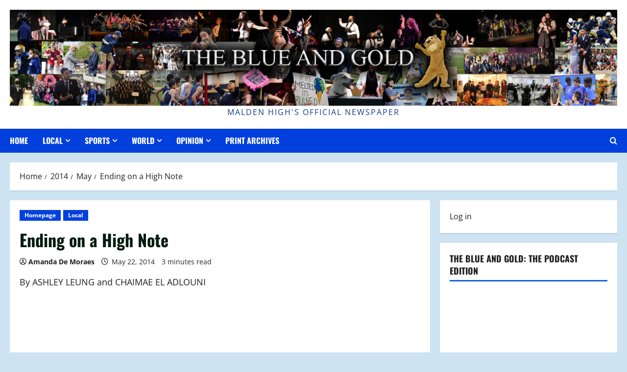

--- FILE ---
content_type: text/css
request_url: https://www.maldenblueandgold.com/wp-content/themes/morenews/style.css?ver=6.9
body_size: 47522
content:
/*
Theme Name: MoreNews
Theme URI: https://afthemes.com/products/morenews/
Author: AF themes
Author URI: https://www.afthemes.com/
Description: MoreNews is a dynamic, ultra-fast, and highly versatile WordPress theme built not only for News, Magazines, and Blogs but also for Business, eCommerce, and any kind of Website thanks to its new HEADER & FOOTER BUILDER that works seamlessly with the Block Editor, GUTENBERG, ELEMENTOR, Brizy, Divi, and other popular Page Builders, giving you complete drag-and-drop freedom to design unique layouts without touching code. With 100+ ready-to-import Starter Sites, 30+ Custom Widgets, Advanced Block Patterns, Flexible Banner and Layout Options, AMP support, and full WOOCOMMERCE integration, MoreNews makes it easy to launch anything from a simple Blog to a professional Online Store or a complex Content Hub in minutes. It is fully optimized for SEO, CORE WEB VITALS, Speed, and Responsive Design, ensuring excellent performance on all devices, and is built with WCAG Accessibility, GDPR Compliance, and clean, Lightweight Code for long-term reliability. Multilingual and RTL Ready, with Demo Content available in multiple languages including English, Spanish, German, French, Japanese, Chinese, and Arabic, MoreNews is a future-proof theme designed for creators who value Style, Scalability, and a smooth User Experience across the globe. Explore all features at https://afthemes.com/products/morenews.
Version: 3.8.10
Requires at least: 4.0
Requires PHP: 5.0
Tested up to: 6.9
License: GNU General Public License v2 or later
License URI: http://www.gnu.org/licenses/gpl-2.0.html
Text Domain: morenews
Tags: news, blog, entertainment, one-column, two-columns, three-columns, four-columns, grid-layout, block-patterns, block-styles, left-sidebar, right-sidebar, custom-header, flexible-header, custom-background, custom-logo, custom-menu, custom-colors, featured-images, full-width-template, post-formats, rtl-language-support, footer-widgets, translation-ready, theme-options, threaded-comments, wide-blocks

This theme, like WordPress, is licensed under the GPL.
Use it to make something cool, have fun, and share what you've learned with others.

MoreNews is based on Underscores https://underscores.me/, (C) 2012-2017 Automattic, Inc.
Underscores is distributed under the terms of the GNU GPL v2 or later.

MoreNews WordPress Theme, Copyright 2025 AF themes
MoreNews is distributed under the terms of the GNU GPL v2 or later.
*/
/*Normalizing styles have been helped along thanks to the fine work of
Nicolas Gallagher and Jonathan Neal https://necolas.github.io/normalize.css/
*/
/*--------------------------------------------------------------
>>> TABLE OF CONTENTS:
----------------------------------------------------------------
# Normalize
# Typography
# Elements
# Grids
# Social icons
# Forms
# Navigation
    ## Links
    ## Menus
# Accessibility
# Alignments
# Clearings
# Widgets
# Content
    ## Posts and pages
    ## Comments
# Infinite scroll
# Media
    ## Captions
    ## Galleries
# Footer
-----------------------------------------------------------*/
/*-----------------------------------------------------------
# Normalize
-----------------------------------------------------------*/
html {
    font-family: 'Open Sans', 'Noto Sans', 'Noto Sans CJK SC', 'Noto Sans JP', 'Noto Sans KR', system-ui, -apple-system, 'Segoe UI', Roboto, 'Helvetica Neue', Arial, sans-serif;
    font-size: 100%;
    -webkit-text-size-adjust: 100%;
    -ms-text-size-adjust: 100%;
    text-rendering: auto;
    -webkit-font-smoothing: antialiased;
    -moz-osx-font-smoothing: grayscale;
}
body {
    margin: 0;
}
article,
aside,
details,
figcaption,
figure,
footer,
header,
main,
menu,
nav,
section,
summary {
    display: block;
}
audio,
canvas,
progress,
video {
    display: inline-block;
    vertical-align: baseline;
}
audio:not([controls]) {
    display: none;
    height: 0;
}
[hidden],
template {
    display: none;
}
a {
    background-color: transparent;
}
a:active,
a:hover {
    outline: 0;
}
abbr[title] {
    border-bottom: 1px dotted;
}
b,
strong {
    font-weight: bold;
}
dfn {
    font-style: italic;
}
h1 {
    font-size: 2em;
    margin: 0.67em 0;
}
mark {
    background: #1665CF ;
    color: #000;
}
small {
    font-size: 80%;
}
sub,
sup {
    font-size: 75%;
    line-height: 0;
    position: relative;
    vertical-align: baseline;
}
sup {
    top: -0.5em;
}
sub {
    bottom: -0.25em;
}
img {
    border: 0;
}
svg:not(:root) {
    overflow: hidden;
}
figure {
    margin: 1em 40px;
}
hr {
    box-sizing: content-box;
    height: 0;
}
pre {
    overflow: auto;
}
code,
kbd,
pre,
samp {
    font-family: monospace, monospace;
    font-size: 1em;
}

button,
input,
optgroup,
select,
textarea {
    color: inherit;
    font: inherit;
    margin: 0;
}

button {
    overflow: visible;
}

button,
select {
    text-transform: none;
}

button,
html input[type="button"],
input[type="reset"],
input[type="submit"] {
    -webkit-appearance: button;
    cursor: pointer;
}

button[disabled],
html input[disabled] {
    cursor: default;
}

button::-moz-focus-inner,
input::-moz-focus-inner {
    border: 0;
    padding: 0;
}

input {
    line-height: normal;
}

input[type=file] {
    padding: 10px;
    height: unset;
    max-width: 100%;
}

input[type="checkbox"],
input[type="radio"] {
    box-sizing: border-box;
    padding: 0;
    display: inline-block;
    vertical-align: middle;
    height: unset;
    margin: 0 0 2px;
}

.aft-dark-mode input[type="checkbox"], 
.aft-dark-mode input[type="radio"] {
    color-scheme: dark;
}

input[type="number"]::-webkit-inner-spin-button,
input[type="number"]::-webkit-outer-spin-button {
    height: auto;
}

input[type="search"]::-webkit-search-cancel-button,
input[type="search"]::-webkit-search-decoration {
    -webkit-appearance: none;
}

.btn-style1 a:visited,
.btn-style1 a,
button,
input[type="button"],
input[type="reset"],
input[type="submit"] {
    border: none;
    border-radius: 0;
    background: #1665CF ;
    color: #fff;
    font-size: 12px;
    line-height: normal;
    height: 38px;
    padding: 5px 10px;
    transition: all 300ms ease-out;
    text-transform: uppercase;
    font-weight: 700;
}
.btn-style1 a:visited,
.btn-style1 a{
    display: inline-block;
    height: auto;
}
button.af-not-button{
    height: auto;
    font-size: 15px;
    padding: 0;
    line-height: normal;
    text-transform: inherit;
    background: transparent;
    font-weight: normal;
    align-items: center;
}
fieldset {
    border: 1px solid #c0c0c0;
    margin: 0 2px;
    padding: 0.35em 0.625em 0.75em;
}
legend {
    border: 0;
    padding: 0 10px;
    width: unset;
}
textarea {
    overflow: auto;
}
optgroup {
    font-weight: bold;
}
table {
    border-collapse: collapse;
    border-spacing: 0;
}
td,
th {
    padding: 10px;
    border-top-width: 1px;
    border-top-style: solid;
    border-left-width: 1px;
    border-left-style: solid;
}
tr:last-child th ,
tr:last-child td {
    border-bottom-width: 1px;
    border-bottom-style: solid;
}
td:last-child,
th:last-child {
    border-right-width: 1px;
    border-right-style: solid;
}

body.aft-default-mode input[type=file],
body.aft-default-mode input[type="text"],
body.aft-default-mode input[type="email"],
body.aft-default-mode input[type="url"],
body.aft-default-mode input[type="password"],
body.aft-default-mode input[type="search"],
body.aft-default-mode input[type="number"],
body.aft-default-mode input[type="tel"],
body.aft-default-mode input[type="range"],
body.aft-default-mode input[type="date"],
body.aft-default-mode input[type="month"],
body.aft-default-mode input[type="week"],
body.aft-default-mode input[type="time"],
body.aft-default-mode input[type="datetime"],
body.aft-default-mode input[type="datetime-local"],
body.aft-default-mode input[type="color"],
body.aft-default-mode textarea,
body.aft-default-mode .comment-form input[type="text"], 
body.aft-default-mode .comment-form input[type="email"], 
body.aft-default-mode .comment-form input[type="url"], 
body.aft-default-mode .comment-form textarea{
    background: rgb(255, 255, 255,.05);
}
/*--------------------------------------------------------------
# Normalize
--------------------------------------------------------------*/
/*--------------------------------------------------------------
# Typography
--------------------------------------------------------------*/
body,
button,
input,
select,
optgroup,
textarea {
    color: #1f1f1f;
    font-family: 'Open Sans', 'Noto Sans', 'Noto Sans CJK SC', 'Noto Sans JP', 'Noto Sans KR', system-ui, -apple-system, 'Segoe UI', Roboto, 'Helvetica Neue', Arial, sans-serif;
    font-size: 1rem;
    font-size: 16px;
    line-height: 1.6;
}

input{height: 38px;}

button,
input,
select,
optgroup,
textarea {
    border: 1px solid #dcdcdc;
}
h1, h2, h3, h4, h5, h6 {
    clear: both;
    line-height: 1.4;
}
.wp-block-blockspare-blockspare-tabs .bs-tabs-title-list li a.bs-tab-title,
div.custom-menu-link > a,
.exclusive-posts .exclusive-now,
.aft-posts-tabs-panel .nav-tabs>li>a,
.aft-main-banner-wrapper .nav-tabs>li>a{
    font-family: 'Oswald', 'Noto Sans', 'Noto Sans CJK SC', 'Noto Sans JP', 'Noto Sans KR', system-ui, -apple-system, 'Segoe UI', Roboto, 'Helvetica Neue', Arial, sans-serif;
}
.cat-links li a{
    font-family: 'Open Sans', 'Noto Sans', 'Noto Sans CJK SC', 'Noto Sans JP', 'Noto Sans KR', system-ui, -apple-system, 'Segoe UI', Roboto, 'Helvetica Neue', Arial, sans-serif;
}
.wp-block-tag-cloud a, .tagcloud a,
.site-title,
h1,
h2,
h3,
h4,
h5,
h6 {
    font-family: 'Oswald', 'Noto Sans', 'Noto Sans CJK SC', 'Noto Sans JP', 'Noto Sans KR', system-ui, -apple-system, 'Segoe UI', Roboto, 'Helvetica Neue', Arial, sans-serif;
    font-weight: 700;
}

p {
    margin-bottom: 20px;
}

dfn, cite, em, i {
    font-style: italic;
}

blockquote {
    border: 0;
    position: relative;
    font-size: 1rem;
    line-height: 1.6;
    border-left: .15em solid;
    margin-top: 28px;
    margin-bottom: 28px;
    padding-left: 1em;
}

blockquote.is-style-large {
    border-left: none;
}

blockquote blockquote {
    font-size: 1em;
    margin-bottom: 0;
    padding-bottom: 0;
}

blockquote blockquote:after {
    border-bottom: 0;
}

@media not screen and (min-width: 992px) {
    blockquote {
        font-size: 1.125em;
        line-height: 1.33333;
        margin-top: 2.66667em;
        margin-bottom: 2em;
        padding: 0.66667em;
        padding-top: 1.33333em;
        padding-bottom: 1.33333em;
    }
}

blockquote cite {
    display: block;
    margin-top: 1.5em;
    font-size: .85em;
    text-transform: uppercase;
    line-height: 1.7;
    font-style: normal;
}

address {
    margin: 0 0 1.5em;
}

abbr, acronym {
    border-bottom: 1px dotted #666;
    cursor: help;
}

mark, ins {
    /*background: #fff9c0;*/
    text-decoration: none;
}

big {
    font-size: 125%;
}

/*--------------------------------------------------------------
# Typography
--------------------------------------------------------------*/
/*--------------------------------------------------------------
# Elements
--------------------------------------------------------------*/
html {
    box-sizing: border-box;
}

*,
*:before,
*:after {
    box-sizing: inherit;
}

body.aft-default-mode {
    background-color: #f0f1f4;
}

hr {
    background-color: #ccc;
    border: 0;
    height: 1px;
    margin-bottom: 1.5em;
}

ul, ol {
    margin: 0;
    padding: 0;
    list-style: none;
}

ul.wp-block-list{
    list-style-type: revert;
    margin-left: 1.5em;
    margin-bottom: 20px;
}
ol.wp-block-list {
    list-style-type: decimal;
    margin-left: 1.5em;
    margin-bottom: 20px;
}

ul.wp-block-list li,
ol.wp-block-list li{
    margin-bottom: 0.75em;
}

li > ul,
li > ol {
    margin-bottom: 0;
    margin-left: 1.5em;
}

dl {
    border: 2px solid #e8e8e8;
    padding: 2.5em;
}

dt {
    text-align: left;
    font-size: 130%;
    font-weight: bold;
}

dd {
    margin: 0;
    padding: 0 0 1em 0;
}

img {
    height: auto;
    max-width: 100%;
}

figure {
    margin: 0 auto;
}

table {
    margin: 0 0 1.5em;
    width: 100%;
}
table#wp-calendar {
    margin-bottom: 0;
}

/*--------------------------------------------------------------
# Elements
--------------------------------------------------------------*/
/*--------------------------------------------------------------
# Preloader
--------------------------------------------------------------*/
#af-preloader {
    width: 100%;
    height: 100%;
    position: fixed;
    background-color: #fff;
    z-index: 99999999;
    top: 0;
    left: 0;
}
#loader-wrapper {
  position: absolute;
  top: 50%;
  left: 50%;
  height: 50px;
  width: 50px;
  -webkit-transform: translate(-50%, -50%);
          transform: translate(-50%, -50%);
}

#loader-wrapper div {
    width: 16px;
    height: 16px;
    position: absolute;
    background-color: #1665CF;
    display: inline-block;
    -webkit-animation: square1 1.7s infinite ease-in-out both;
    animation: square1 1.7s infinite ease-in-out both;
}
#loader-wrapper .loader1 {
    top: 7px;
    left: 7px;
    -webkit-animation-delay: 0.2s;
    animation-delay: 0.2s;
}
#loader-wrapper .loader2 {
    top: 7px;
    left: 27px;
    -webkit-animation-delay: 0.3s;
    animation-delay: 0.3s;
}
#loader-wrapper .loader3 {
    top: 27px;
    left: 7px;
    -webkit-animation-delay: 0.4s;
    animation-delay: 0.4s;
}
#loader-wrapper .loader4 {
    top: 27px;
    left: 27px;
    -webkit-animation-delay: 0.5s;
    animation-delay: 0.5s;
}
@keyframes square1 {
    0%, 80%, 100% {
        -webkit-transform: scale(0);
        transform: scale(0);
        -webkit-transform: scale(0);
        transform: scale(0);
        opacity: 0;
    }
    40% {
        -webkit-transform: scale(1);
        transform: scale(1);
        -webkit-transform: scale(1);
        transform: scale(1);
        opacity: 1;
    }
}

.elementor-html #af-preloader{
    display: none;
}

/*--------------------------------------------------------------
# Preloader
--------------------------------------------------------------*/

/*--------------------------------------------------------------
# Navigation
--------------------------------------------------------------*/
/*============-------------for all navigations----------=============*/

.main-navigation .menu > ul > li ,
.main-navigation .menu > ul > ul > li {
    position: relative;
    display: inline-block;
    transition-duration: 0.5s;
    font-size: 16px;
    line-height: 19px;
    font-weight: 700;
}

.main-navigation .menu > ul > li > a,
.main-navigation .menu > ul > ul > li > a{
    padding: 15px;
    text-transform: uppercase;
}

.main-navigation .menu li{
    text-transform: uppercase;
}

@media screen and (min-width: 993px) {
    .header-layout-centered-4 .main-navigation .menu-desktop ,
    .header-layout-centered-3 .main-navigation .menu-desktop {
        justify-content: center;
    }
    .main-navigation #primary-menu > ul:not(.menu-mobile) > li:first-child > a,
    .main-navigation .menu-desktop  > li:first-child > a,
    .main-navigation .menu-desktop > ul > li:first-child > a{
        padding-left: 0;
    }
    .main-navigation .menu-desktop  > li:last-child > a,
    .main-navigation .menu-desktop > ul > li:last-child > a{
        padding-right: 0;
    }
    .main-navigation #primary-menu > li.page_item_has_children > a,
    .main-navigation #primary-menu > li.menu-item-has-children > a,

    .main-navigation .menu-desktop  > li.page_item_has_children > a,
    .main-navigation .menu-desktop > ul > li.page_item_has_children > a,
    .main-navigation .menu-desktop  > li.menu-item-has-children > a,
    .main-navigation .menu-desktop > ul > li.menu-item-has-children > a{
        padding-right: 30px;
    }
    .main-navigation #primary-menu > li.page_item_has_children:last-child > a,
    .main-navigation #primary-menu > li.menu-item-has-children:last-child > a,

    .main-navigation .menu-desktop  > li.page_item_has_children:last-child > a,
    .main-navigation .menu-desktop > ul > li.page_item_has_children:last-child > a,
    .main-navigation .menu-desktop  > li.menu-item-has-children:last-child > a,
    .main-navigation .menu-desktop > ul > li.menu-item-has-children:last-child > a{
        padding-right: 15px;
    }
    .main-navigation #primary-menu > li.page_item_has_children:last-child > a:after,
    .main-navigation #primary-menu > li.menu-item-has-children:last-child > a:after,
    
    .main-navigation .menu-desktop  > li.page_item_has_children:last-child > a:after,
    .main-navigation .menu-desktop > ul > li.page_item_has_children:last-child > a:after,
    .main-navigation .menu-desktop  > li.menu-item-has-children:last-child > a:after, 
    .main-navigation .menu-desktop > ul > li.menu-item-has-children:last-child > a:after{
        right: 0;
    }
}

body #main-navigation-bar .aft-small-social-menu ul.menu > li > a,
.top-header .main-navigation .menu > ul > li > a,
#main-navigation-bar #primary-menu > ul:not(.menu-mobile) > li > a{
    color: #fff;
}
@media screen and (min-width: 993px) {
    #main-navigation-bar .main-navigation .menu-desktop > .menu > li > a,
    #main-navigation-bar .main-navigation .menu-desktop > li > a {
        color: #fff;
    }
}

.main-navigation ul.children li,
.main-navigation ul .sub-menu li {
    display: block;
    float: none;
    text-align: left;
    padding: 0;
    border-top: 1px solid rgba(0, 0, 0, 0.1);
    position: relative;
}
.main-navigation ul.children li:first-child,
.main-navigation ul .sub-menu li:first-child{
    border:none;
}
.main-navigation ul.children li a,
.main-navigation ul .sub-menu li a {
    padding: 10px 15px;
    display: inline-block;
    position: relative;
    /* color: #202020; */
}

.ham {
    width: 23px;
    height: 2px;
    top: 50%;
    display: block;
    margin-right: auto;
    background-color: #fff;
    position: relative;
    -webkit-transition: all .075s ease-in-out;
    -moz-transition: all .075s ease-in-out;
    -ms-transition: all .075s ease-in-out;
    -o-transition: all .075s ease-in-out;
    transition: all .075s ease-in-out;
}
.ham:before, .ham:after {
    position: absolute;
    content: '';
    width: 100%;
    height: 2px;
    left: 0;
    top: -8px;
    background-color: #fff;
    -webkit-transition: all .075s ease-in-out;
    -moz-transition: all .075s ease-in-out;
    -ms-transition: all .075s ease-in-out;
    -o-transition: all .075s ease-in-out;
    transition: all .075s ease-in-out;
}
.ham:after {
    top: 8px;
}
.ham.exit {
    background-color: transparent;
}
body #main-navigation-bar .ham.exit,
body.aft-default-mode .ham.exit{background-color:transparent;}
.ham.exit:before {
    -webkit-transform: translateY(8px) rotateZ(-45deg);
    -moz-transform: translateY(8px) rotateZ(-45deg);
    -ms-transform: translateY(8px) rotateZ(-45deg);
    -o-transform: translateY(8px) rotateZ(-45deg);
    transform: translateY(8px) rotateZ(-45deg);
}
.ham.exit:after {
    -webkit-transform: translateY(-8px) rotateZ(45deg);
    -moz-transform: translateY(-8px) rotateZ(45deg);
    -ms-transform: translateY(-8px) rotateZ(45deg);
    -o-transform: translateY(-8px) rotateZ(45deg);
    transform: translateY(-8px) rotateZ(45deg);
}


/* Small menu. */
.menu-toggle,
.main-navigation.toggled ul {
    display: block;
}
.main-navigation .toggle-menu {
    width: 40px;
    text-align: center;
    cursor: pointer;
    font-size: 15px;
    display: none;
    padding: 20px;
    padding-left: 0;
    background-color: transparent;
    border:none;
}
.main-navigation .toggle-menu:focus{
    outline: 1px dotted #fff;
}

.main-navigation .menu .menu-mobile {
    margin: 0;
    list-style: none;
    text-align: left;
    z-index: 9999;
    background-color: #fff;
    display: none;
    position: fixed;
    top: 100%;
    left: 0;
    width: 100%;
}
.main-navigation .menu .menu-mobile li {
    padding: 0;
}
.main-navigation .menu .menu-mobile li a {
    display: block;
    color: #000;
    text-decoration: none;
    position: relative;
    padding: 10px 20px;
    padding-left: 20px;
    padding-right: 40px;
    border-top: 1px solid rgba(0, 0, 0, 0.1);
    -webkit-transition: all 0.075s ease;
    -moz-transition: all 0.075s ease;
    -ms-transition: all 0.075s ease;
    -o-transition: all 0.075s ease;
    transition: all 0.075s ease;
}
.main-navigation .menu .menu-mobile li .sub-menu {
    list-style: none;
    padding: 0;
    margin: 0;
    display: none;
}
.main-navigation .menu .menu-mobile li .children {display: none;}
.main-navigation .menu .menu-mobile li .sub-menu li a{
    padding-left: 30px;
}
.main-navigation .menu .menu-mobile li .sub-menu .sub-menu li a {
    padding-left: 40px;
}
.main-navigation ul li.page_item_has_children > a:after,
.main-navigation ul li.menu-item-has-children > a:after {
    font-family: 'aft-icons' !important;
    content: "\f107";
    color: inherit;
    font-size: inherit;
    display: inline-block;
    position: absolute;
    right: 15px;
}

.main-navigation ul.children  li.page_item_has_children > a:after,
.main-navigation ul .sub-menu li.menu-item-has-children > a:after{display: none;}

/* off canvas css here */
body.sidr-open:before {
    content: "";
    left: 0;
    top: 0;
    z-index: 102;
    width: 100%;
    height: 100%;
    position: fixed;
    cursor: pointer;
    -webkit-transition: visibility 0s, opacity 0.4s linear;
    transition: visibility 0s, opacity 0.4s linear;
    visibility: visible;
    background-color: rgba(0,0,0,.2);
}
body.aft-dark-mode #af-preloader {
    background-color: rgba(33, 32, 27,.02);
}
/* off canvas css here */

@media only screen and (min-width: 993px) {
    .main-navigation .menu li a button{
        display: none;
    }
    .main-navigation #primary-menu > ul,
    .main-navigation .menu-desktop,
    .main-navigation .menu-desktop > ul {
        font-size: 0;
        display: flex;
        justify-content: flex-start;
        flex-wrap: wrap;
    }
    
    .main-navigation .menu ul ul li {
        width: 250px;
    }
    .main-navigation .menu-desktop  > li.current-menu-item::after ,
    .main-navigation .menu-desktop > ul > li.current-menu-item::after ,
    .main-navigation .menu-desktop  > li::after ,
    .main-navigation .menu-desktop > ul > li::after {
        content: "";
        background-color: #1665CF;
        position: absolute;
        left: 15px;
        right: 0;
        bottom: 0;
        height: 3px;
        width: 0;
        transform-origin: center;
        transition: width ease-in 0.075s;
    }
    .main-navigation .menu-desktop > li.current-menu-item:first-child::after, 
	.main-navigation .menu-desktop > ul > li.current-menu-item:first-child::after, 
	.main-navigation .menu-desktop > li:first-child::after, 
	.main-navigation .menu-desktop > ul > li:first-child::after{
		left: 0;
	}
    .main-navigation .menu-desktop.hide-menu-border  > li.current-menu-item::after ,
    .main-navigation .menu-desktop.hide-menu-border > ul > li.current-menu-item::after ,
    .main-navigation .menu-desktop.hide-menu-border  > li::after ,
    .main-navigation .menu-desktop.hide-menu-border > ul > li::after{
        display: none;
    }
    .main-navigation .menu-desktop  > li.current-menu-item::after ,
    .main-navigation .menu-desktop > ul > li.current-menu-item::after ,
    .main-navigation .menu-desktop  > li:hover::after ,
    .main-navigation .menu-desktop > ul > li:hover::after {
        width: calc(100% - 30px);
    }
    .main-navigation .menu-desktop  > li.current-menu-item:last-child::after ,
    .main-navigation .menu-desktop > ul > li.current-menu-item:last-child::after,
    .main-navigation .menu-desktop  > li.current-menu-item:first-child::after ,
    .main-navigation .menu-desktop > ul > li.current-menu-item:first-child::after,
    .main-navigation .menu-desktop  > li:last-child:hover::after ,
    .main-navigation .menu-desktop > ul > li:last-child:hover::after,
    .main-navigation .menu-desktop  > li:first-child:hover::after ,
    .main-navigation .menu-desktop > ul > li:first-child:hover::after {
        width: calc(100% - 15px);
    }

    .main-navigation .menu ul > li > a {
        position: relative;
        display: block;
    }

    .main-navigation .menu ul ul a {
        display: block;
        padding: 10px;
        line-height: inherit;
    }
    .main-navigation .menu ul ul {
        position: absolute;
        text-align: left;
        visibility: hidden;
        filter: alpha(opacity=0);
        opacity: 0;
        margin: 0 auto;
        padding: 0;
        box-shadow: 0 5px 5px rgba(0, 0, 0, 0.3);
        -webkit-transition: top 0.4s;
        -moz-transition: top 0.4s;
        -ms-transition: top 0.4s;
        -o-transition: top 0.4s;
        transition: top 0.4s;
    }

    .main-navigation .menu li:focus-within > ul {
        visibility: visible;
        filter: alpha(opacity=1);
        opacity: 1;
        z-index: 999;
    }
    .main-navigation .menu li:focus > ul ,
    .main-navigation .menu li:hover > ul {
        visibility: visible;
        filter: alpha(opacity=1);
        opacity: 1;
        z-index: 999;
    }

    .main-navigation .menu > ul > li > ul {
        top: 110%;
        left: 15px;
        background-color: #fff;
    }
    .main-navigation .menu > ul > li:first-child > ul {
        left: 0;
    }

    .main-navigation .menu > ul > li:nth-child(7n + 13) > ul ,
    .main-navigation .menu > ul > li:nth-child(7n + 12) > ul ,
	.main-navigation .menu > ul > li:nth-child(7n + 11) > ul ,
    .main-navigation .menu > ul > li:nth-child(7n + 10) > ul ,
    .main-navigation .menu > ul > li:nth-child(7n + 9) > ul ,
    .main-navigation .menu > ul > li:nth-child(7n + 8) > ul ,
    .main-navigation .menu > ul > li:nth-child(7n + 7) > ul {
        left: unset;
        right: 15px;
    }
    .main-navigation .menu > ul > li:nth-child(7n + 13):last-child > ul ,
    .main-navigation .menu > ul > li:nth-child(7n + 12):last-child > ul ,
    .main-navigation .menu > ul > li:nth-child(7n + 11):last-child > ul ,
    .main-navigation .menu > ul > li:nth-child(7n + 10):last-child > ul ,
    .main-navigation .menu > ul > li:nth-child(7n + 9):last-child > ul ,
    .main-navigation .menu > ul > li:nth-child(7n + 8):last-child > ul ,
    .main-navigation .menu > ul > li:nth-child(7n + 7):last-child > ul {
        right: 0;
    }

    .main-navigation .menu > ul > li:focus-within > ul {
        top: 100%;
    }
    .main-navigation .menu > ul > li:focus > ul ,
    .main-navigation .menu > ul > li:hover > ul {
        top: 100%;
    }

    .main-navigation .menu ul ul ul {
        top: -20px;
        left: 100%;
        background-color: #fff;
        display: none;
    }

    .main-navigation .menu > ul > li:nth-child(7n + 13) > ul ul,
    .main-navigation .menu > ul > li:nth-child(7n + 12) > ul ul,
	.main-navigation .menu > ul > li:nth-child(7n + 11) > ul ul,
    .main-navigation .menu > ul > li:nth-child(7n + 10) > ul ul,
    .main-navigation .menu > ul > li:nth-child(7n + 9) > ul ul,
    .main-navigation .menu > ul > li:nth-child(7n + 8) > ul ul,
    .main-navigation .menu > ul > li:nth-child(7n + 7) > ul ul{
        left: unset;
        right: 100%;
    }

    .main-navigation ul.children li.page_item_has_children > a:before, 
    .main-navigation ul .sub-menu li.menu-item-has-children > a:before {
        content: "\f105";
        font-family: 'aft-icons' !important;
        padding-right: 5px;
        float: right;
    }
    .main-navigation .menu > ul > li:nth-child(7n + 13) > ul li a:before,
    .main-navigation .menu > ul > li:nth-child(7n + 12) > ul li a:before,
    .main-navigation .menu > ul > li:nth-child(7n + 11) > ul li a:before,
    .main-navigation .menu > ul > li:nth-child(7n + 10) > ul li a:before,
    .main-navigation .menu > ul > li:nth-child(7n + 9) > ul li a:before,
    .main-navigation .menu > ul > li:nth-child(7n + 8) > ul li a:before,
    .main-navigation .menu > ul > li:nth-child(7n + 7) > ul li a:before{
        transform: rotate(180deg);
        position: absolute;
        right: 15px;
    }
    
    .main-navigation .menu ul ul li:focus-within > ul {
        top: 0;
        display: block;
    }
    .main-navigation .menu ul ul li:focus > ul ,
    .main-navigation .menu ul ul li:hover > ul {
        top: 0;
        display: block;
    }
}

@media only screen and (max-width: 992px) {
    .menu-item-gtranslate > div{
        position: static !important;
        padding: 0 20px 10px;
    }
    body .gt_options {
        right: unset;
        left: 0;
    }
    body .gt_float_switcher .gt_options {
        position: static !important;
    }
    .main-navigation #primary-menu > ul:not(.menu-desktop){
        display: none;
    }
    .main-navigation .menu > .menu {
        margin: 0;
        list-style: none;
        text-align: left;
        z-index: 9999;
        background-color: #fff;
        display: none;
        position: fixed;
        top: 100%;
        left: 0;
        width: 100%;
        box-shadow: 0 5px 5px rgba(0, 0, 0, 0.3);
        max-height: calc(100vh - 49px);
        overflow: auto;
    }
    .site .site-header {
        display: block;
        padding-bottom: 10px;
        padding-top: 10px;
    }
    .main-navigation .menu .menu-mobile li a button{
        position: absolute;
        top: 0;
        right: 10px;
        bottom: 0;
        width: 30px;
        z-index: 1;
        background-color: transparent;
        border:none;
        top: 50%;
        transform: translateY(-50%);
        outline: none;
        color: inherit;
    }
    .main-navigation .menu .menu-mobile li a button:focus {
        outline: 1px dotted #ccc;
    }
    .main-navigation .menu .menu-mobile li a button::before {
        font-family: 'aft-icons' !important;
        content: "\f107";
        color: inherit;
        position: absolute;
        left: 50%;
        top: 50%;
        transform: rotate(0deg) translate(-50%,-50%);
        transform-origin: top left;
        transition: all ease-in .3s;
    }
    .main-navigation .menu .menu-mobile li a button.active::before {
        transform: rotate(180deg) translate(-50%,-50%);
    }
}

/*menu-description*/
.main-navigation .menu-description {
    position: absolute;
    top: 2px;
    left: calc(100% - 30px);
    background-color: #1665CF ;
    font-size: 9px;
    padding: 2px 4px;
    line-height: 1;
    color: #ffffff;
    z-index: 1;
    white-space: nowrap;
}
.main-navigation .menu-item-has-children .menu-description {
    left: calc(100% - 30px);
}
.main-navigation .menu-item-has-children:last-child .menu-description {
    left: calc(100% - 15px);
}
.main-navigation .menu-description:after {
    position: absolute;
    content: '';
    width: 0;
    height: 0;
    border-left: 0 solid transparent;
    border-right: 5px solid transparent;
    border-top: 5px solid #1665CF ;
    left: 3px;
    bottom: -4px;
}
.main-navigation .sub-menu .menu-description{
    top: 50%;
    left: inherit;
    transform: translateY(-50%);
    margin: 0 5px;
}
.main-navigation .sub-menu .menu-description:after{display: none;}

/*menu-description*/
body.aft-default-mode .main-navigation .menu .menu-mobile li a,
body.aft-default-mode .main-navigation ul.children li a,
body.aft-default-mode .main-navigation ul .sub-menu li a{
    color: #1f1f1f;
}
/*============-------------for all navigations----------=============*/
/*--------------------------------------------------------------
# Navigation
--------------------------------------------------------------*/
/*--------------------------------------------------------------
## Links
--------------------------------------------------------------*/
a, a:visited  {
    color: #1f1f1f ;
    text-decoration: none;
}
.aft-dark-mode .entry-content a.comment-reply-link:hover,
.aft-dark-mode .entry-content a,
.aft-dark-mode a, .aft-dark-mode .entry-content a:visited {
    color: #fff;
}

.aft-dark-mode .entry-content a:hover, .aft-dark-mode .entry-content a:focus, .aft-dark-mode .entry-content a:active ,
a:hover, a:focus, a:active {
    color: #1665CF ;
    outline: 0;
    text-decoration: none;
}
.aft-dark-mode .main-navigation .menu ul > li > a:focus,
.aft-dark-mode a.button:focus,
.aft-dark-mode div.custom-menu-link > a:hover,
.aft-dark-mode .main-navigation ul li a:hover {
    color: #fff;
}

a:focus {
    outline: 1px dotted;
}

a:hover, a:active {
    outline: 0;
    text-decoration: none;
}


/*--------------------------------------------------------------
## grid
--------------------------------------------------------------*/

.col-1 {width: 100%;}
.col-2 {width: 50%;}
.col-3 {width: 33.33%;}
.col-4 {width: 25%;}
.col-5 {width: 20%;}
.col-15 {width: 15%;}
.col-16 {width: 16%;}
.col-30 {width: 30%;}
.col-40 {width: 40%;}
.col-55 {width: 55%;}
.col-60 {width: 60%;}
.col-70 {width: 70%;}
.col-66 {width: 66.67%;}
.col-75 {width: 75%;}

.float-l {float: left;}

.pad {
    padding-left: 10px;
    padding-right: 10px;
}
.primary-footer-area.pad {
    padding-left: 10px;
    padding-right: 10px;
}
.pad-5 {
    padding-left: 5px;
    padding-right: 5px;
}
.ptb-10{
    padding-top: 7.5px;
    padding-bottom: 7.5px;
}
.marg-10-lr {
    margin-right: 10px;
    margin-left: 10px;
}
.marg-btm-lr {
    margin-bottom: 10px;
}
.af-container-row {
    margin-right: -10px;
    margin-left: -10px;
}
.secondary-footer .af-container-row,
.site-info .af-container-row {
    margin: 0;
}
.primary-footer-area .af-container-row {
    margin-right: -10px;
    margin-left: -10px;
}
.af-container-row-5 {
    margin-right: -7.5px;
    margin-left: -7.5px;
}
.aft-main-banner-wrapper .af-container-row-5 {
    margin-right: -5px;
    margin-left: -5px;
}

.container-wrapper:before,
.container-wrapper:after {
    content: "";
    display: table;
}
.container-wrapper:after {
    clear: both;
}
.container-wrapper {
    max-width: 1440px;
    margin: 0 auto;
    padding-left: 20px;
    padding-right: 20px;
}

.af-boxed-layout .af-whole-wrapper{
    max-width: 1440px;
    margin: 0 auto;
}
.aft-enable-top-bottom-gaps.af-boxed-layout .af-whole-wrapper {
    margin: 20px auto;
}
.af-boxed-layout .af-whole-wrapper .af-banner-wrapper {
    padding-left: 0px;
    padding-right: 0px;
}

.af-banner-wrapper{
    max-width: 1440px;
    margin: 0 auto;
    padding-left: 15px;
    padding-right: 15px;
}
.pos-rel {
    position: relative;
}
.container-wrapper #primary {
    width: 70%;
    padding-right: 10px;
}
.container-wrapper #secondary {
    width: 30%;
    padding-left: 10px;
}
body.error404 .container-wrapper #primary,
body.full-width-content #primary ,
.container-wrapper #primary.aft-no-sidebar {
    width: 100%;
    padding: 0;
}


body.error404 .container-wrapper #primary .page-content > .search-form {
    max-width: 400px;
}

.container-wrapper #primary,
.container-wrapper #secondary {
    float: left;
}
body.align-content-right .container-wrapper #primary,
body.align-content-right .container-wrapper #secondary {
    float: right;
}

body.align-content-right .container-wrapper #primary {
    padding-right: 0;
    padding-left: 10px;
}
body.align-content-right .container-wrapper #secondary {
    padding-right: 10px;
    padding-left: 0;
}
.af-flex-container{
    display: flex;
}

.section-block-upper{
    display: flex;
    flex-wrap: wrap;
    align-items: flex-start;
}
@media only screen and (min-width: 993px){
    body #secondary.sidebar-sticky-top {
        position: sticky;
        top: 20px;
    }
    body #secondary.sidebar-sticky-bottom {
        position: sticky;
        bottom: 20px;
        align-self: flex-end;
    }
    .align-content-right .section-block-upper{
        flex-direction: row-reverse;    
    }
}

/*--------------------------------------------------------------
## grid
--------------------------------------------------------------*/
body .af-breadcrumbs + .section-block-upper ,
body header + #content.container-wrapper,
body .aft-main-breadcrumb-wrapper + #content.container-wrapper{
    margin-top: 20px;
}
body.home .aft-main-breadcrumb-wrapper + #content.container-wrapper{
    /* margin-top: 0px; */
}

body.af-boxed-layout .aft-main-breadcrumb-wrapper.container-wrapper,
body.af-boxed-layout #content.container-wrapper {
    padding-right: 0;
    padding-left: 0;
}

body.error404 #content.container-wrapper .container {
    padding: 0;
    margin: 0 0 20px;
    width: unset;
}

.entry-content{margin: 15px 0;}

.entry-summary,
.entry-content, .entry-header .post-excerpt {
    font-size: 18px;
}

/*grids padding */
.af-double-column.list-style .read-details.pad {
    padding-left: 15px;
    padding-right: 0;
}
.archive-image-right .af-double-column.list-style .read-details.pad {
    padding-left: 0;
    padding-right: 15px;
}
/*grids padding */
.entry-meta img.avatar.photo {
    display: inline-block;
    width: 25px;
    border-radius: 50%;
    margin-right: 3px;
    border: 2px solid rgba(255, 255, 255, 0.05);
}

/*--------------------------------------------------------------
## Social Menu
--------------------------------------------------------------*/
.aft-small-social-menu {
    text-align: right;
}
.aft-small-social-menu ul{font-size:0}
.aft-small-social-menu ul li:not(:first-child){
  margin-left: 4px;
}
.social-widget-menu ul li,
.aft-small-social-menu ul li {
    display: inline-block;
    vertical-align: middle;
}

.social-widget-menu ul li a,
.aft-small-social-menu ul li a {
    font-size: 14px;
    font-family: 'aft-icons' !important;
    line-height: 1;
    vertical-align: middle;
}

.social-widget-menu ul li a:after,
.aft-small-social-menu ul li a:after {
    font-family: 'aft-icons' !important;
    font-size: 14px;
}

.social-widget-menu ul li a,
.aft-small-social-menu ul li a,
.em-author-details ul li a {
    display: block;
    width: 30px;
    height: 30px;
    font-size: 18px;
    line-height: 29px;
    position: relative;
    text-align: center;
}

.social-widget-menu ul li a,
.em-author-details ul li a,
.aft-small-social-menu ul li a {
    color: #fff;
}
footer .aft-small-social-menu ul li a,
header .mid-header .aft-small-social-menu ul li a,
header .top-header .aft-small-social-menu ul li a,
.social-widget-menu.af-widget-body ul li a{
    background-color: #000;
    transition: 0.35s;
}
.morenews_author_info_widget .aft-small-social-menu ul li a{
    transition: .35s;
}
header .mid-header div.custom-menu-link > a i,
header .mid-header div.custom-menu-link > a,
header .mid-header .aft-small-social-menu ul li a{
    border-radius: 30px;
}
header .mid-header div.custom-menu-link > a{padding-right: 12px;}

.morenews_author_info_widget .aft-small-social-menu ul li a[href*="facebook.com"],
footer .aft-small-social-menu ul li a[href*="facebook.com"],
header .aft-small-social-menu ul li a[href*="facebook.com"],
.social-widget-menu.af-widget-body ul li a[href*="facebook.com"]{background-color: #3b5999;}

.morenews_author_info_widget .aft-small-social-menu ul li a[href*="dribble.com"],
footer .aft-small-social-menu ul li a[href*="dribble.com"],
header .aft-small-social-menu ul li a[href*="dribble.com"],
.social-widget-menu.af-widget-body ul li a[href*="dribble.com"]{background-color: #ea4c89;}

.morenews_author_info_widget .aft-small-social-menu ul li a[href*="vk.com"],
footer .aft-small-social-menu ul li a[href*="vk.com"],
header .aft-small-social-menu ul li a[href*="vk.com"],
.social-widget-menu.af-widget-body ul li a[href*="vk.com"]{background-color: #4c75a3;}

.morenews_author_info_widget .aft-small-social-menu ul li a[href*="threads.com"],
footer .aft-small-social-menu ul li a[href*="threads.com"],
header .aft-small-social-menu ul li a[href*="threads.com"],
.social-widget-menu.af-widget-body ul li a[href*="threads.com"],

.morenews_author_info_widget .aft-small-social-menu ul li a[href*="x.com"],
footer .aft-small-social-menu ul li a[href*="x.com"],
header .aft-small-social-menu ul li a[href*="x.com"],
.social-widget-menu.af-widget-body ul li a[href*="x.com"],

.morenews_author_info_widget .aft-small-social-menu ul li a[href*="twitter.com"],
footer .aft-small-social-menu ul li a[href*="twitter.com"],
header .aft-small-social-menu ul li a[href*="twitter.com"],
.social-widget-menu.af-widget-body ul li a[href*="twitter.com"]{background-color: #000;}

.morenews_author_info_widget .aft-small-social-menu ul li a[href*="linkedin.com"],
footer .aft-small-social-menu ul li a[href*="linkedin.com"],
header .aft-small-social-menu ul li a[href*="linkedin.com"],
.social-widget-menu.af-widget-body ul li a[href*="linkedin.com"]{background-color: #0077B5;}

.morenews_author_info_widget .aft-small-social-menu ul li a[href*="instagram.com"],
footer .aft-small-social-menu ul li a[href*="instagram.com"],
header .aft-small-social-menu ul li a[href*="instagram.com"],
.social-widget-menu.af-widget-body ul li a[href*="instagram.com"]{background-color: #3F729B;}

.morenews_author_info_widget .aft-small-social-menu ul li a[href*="youtube.com"],
footer .aft-small-social-menu ul li a[href*="youtube.com"],
header .aft-small-social-menu ul li a[href*="youtube.com"],
.social-widget-menu.af-widget-body ul li a[href*="youtube.com"]{background-color: #cd201f;}

.morenews_author_info_widget .aft-small-social-menu ul li a[href*="vimeo.com"],
footer .aft-small-social-menu ul li a[href*="vimeo.com"],
header .aft-small-social-menu ul li a[href*="vimeo.com"],
.social-widget-menu.af-widget-body ul li a[href*="vimeo.com"]{background-color: #1ab7ea;}

.morenews_author_info_widget .aft-small-social-menu ul li a[href*="plus.google.com"],
footer .aft-small-social-menu ul li a[href*="plus.google.com"],
header .aft-small-social-menu ul li a[href*="plus.google.com"],
.social-widget-menu.af-widget-body ul li a[href*="plus.google.com"]{background-color: #dd4b39;}

.morenews_author_info_widget .aft-small-social-menu ul li a[href*="pinterest.com"],
footer .aft-small-social-menu ul li a[href*="pinterest.com"],
header .aft-small-social-menu ul li a[href*="pinterest.com"],
.social-widget-menu.af-widget-body ul li a[href*="pinterest.com"]{background-color: #bd081c;}

.morenews_author_info_widget .aft-small-social-menu ul li a[href*="tumblr.com"],
footer .aft-small-social-menu ul li a[href*="tumblr.com"],
header .aft-small-social-menu ul li a[href*="tumblr.com"],
.social-widget-menu.af-widget-body ul li a[href*="tumblr.com"]{background-color: #34465d;}

.morenews_author_info_widget .aft-small-social-menu ul li a[href*="wordpress.com"],
.morenews_author_info_widget .aft-small-social-menu ul li a[href*="wordpress.org"],
footer .aft-small-social-menu ul li a[href*="wordpress.com"],
header .aft-small-social-menu ul li a[href*="wordpress.com"],
footer .aft-small-social-menu ul li a[href*="wordpress.org"],
header .aft-small-social-menu ul li a[href*="wordpress.org"],
.social-widget-menu.af-widget-body ul li a[href*="wordpress.com"],
.social-widget-menu.af-widget-body ul li a[href*="wordpress.org"]{background-color: #21759b;}

.morenews_author_info_widget .aft-small-social-menu ul li a[href*="whatsapp.com"],
footer .aft-small-social-menu ul li a[href*="whatsapp.com"],
header .aft-small-social-menu ul li a[href*="whatsapp.com"],
.social-widget-menu.af-widget-body ul li a[href*="whatsapp.com"]{background-color: #25D366;}

.morenews_author_info_widget .aft-small-social-menu ul li a[href*="reddit.com"],
footer .aft-small-social-menu ul li a[href*="reddit.com"],
header .aft-small-social-menu ul li a[href*="reddit.com"],
.social-widget-menu.af-widget-body ul li a[href*="reddit.com"]{background-color: #ff5700;}

.morenews_author_info_widget .aft-small-social-menu ul li a[href*="t.me"],
footer .aft-small-social-menu ul li a[href*="t.me"],
header .aft-small-social-menu ul li a[href*="t.me"],
.social-widget-menu.af-widget-body ul li a[href*="t.me"]{background-color: #00405d;}

.morenews_author_info_widget .aft-small-social-menu ul li a[href*="ok.ru"],
footer .aft-small-social-menu ul li a[href*="ok.ru"],
header .aft-small-social-menu ul li a[href*="ok.ru"],
.social-widget-menu.af-widget-body ul li a[href*="ok.ru"]{background-color: #ed812b;}

.morenews_author_info_widget .aft-small-social-menu ul li a[href*="wechat.com"],
footer .aft-small-social-menu ul li a[href*="wechat.com"],
header .aft-small-social-menu ul li a[href*="wechat.com"],
.social-widget-menu.af-widget-body ul li a[href*="wechat.com"]{background-color: #09b83e;}

.morenews_author_info_widget .aft-small-social-menu ul li a[href*="weibo.com"],
footer .aft-small-social-menu ul li a[href*="weibo.com"],
header .aft-small-social-menu ul li a[href*="weibo.com"],
.social-widget-menu.af-widget-body ul li a[href*="weibo.com"]{background-color: #ce1126;}

.morenews_author_info_widget .aft-small-social-menu ul li a[href*="github.com"],
footer .aft-small-social-menu ul li a[href*="github.com"],
header .aft-small-social-menu ul li a[href*="github.com"],
.social-widget-menu.af-widget-body ul li a[href*="github.com"]{ background-color: #00405d;}

.morenews_author_info_widget .aft-small-social-menu ul li a[href*="snapchat.com"],
footer .aft-small-social-menu ul li a[href*="snapchat.com"],
header .aft-small-social-menu ul li a[href*="snapchat.com"],
.social-widget-menu.af-widget-body ul li a[href*="snapchat.com"]{ background-color: #e6e400;}

.morenews_author_info_widget .aft-small-social-menu ul li a[href*="twitch.com"],
footer .aft-small-social-menu ul li a[href*="twitch.com"],
header .aft-small-social-menu ul li a[href*="twitch.com"],
.social-widget-menu.af-widget-body ul li a[href*="twitch.com"]{ background-color: #6441a5;}

.morenews_author_info_widget .aft-small-social-menu ul li a[href*="viber.com"],
footer .aft-small-social-menu ul li a[href*="viber.com"],
header .aft-small-social-menu ul li a[href*="viber.com"],
.social-widget-menu.af-widget-body ul li a[href*="viber.com"]{ background-color: #665cac;}

.morenews_author_info_widget .aft-small-social-menu ul li a[href*="tiktok.com"],
footer .aft-small-social-menu ul li a[href*="tiktok.com"],
header .aft-small-social-menu ul li a[href*="tiktok.com"],
.social-widget-menu.af-widget-body ul li a[href*="tiktok.com"]{ background-color: #010101;}

.morenews_author_info_widget .aft-small-social-menu ul li a[href*="soundcloud.com"],
footer .aft-small-social-menu ul li a[href*="soundcloud.com"],
header .aft-small-social-menu ul li a[href*="soundcloud.com"],
.social-widget-menu.af-widget-body ul li a[href*="soundcloud.com"]{background-color: #f75200;}

.morenews_author_info_widget .aft-small-social-menu ul li a[href*="behance.net"],
footer .aft-small-social-menu ul li a[href*="behance.net"],
header .aft-small-social-menu ul li a[href*="behance.net"],
.social-widget-menu.af-widget-body ul li a[href*="behance.net"]{background-color: #053eff;}

.morenews_author_info_widget .aft-small-social-menu ul li a[href*="quora.com"],
footer .aft-small-social-menu ul li a[href*="quora.com"],
header .aft-small-social-menu ul li a[href*="quora.com"],
.social-widget-menu.af-widget-body ul li a[href*="quora.com"]{background-color: #b92b27;}

.morenews_author_info_widget .aft-small-social-menu ul li a[href*="yahoo.com"],
footer .aft-small-social-menu ul li a[href*="yahoo.com"],
header .aft-small-social-menu ul li a[href*="yahoo.com"],
.social-widget-menu.af-widget-body ul li a[href*="yahoo.com"]{background-color: #720e9e;}

.morenews_author_info_widget .aft-small-social-menu ul li a[href*="spotify.com"],
footer .aft-small-social-menu ul li a[href*="spotify.com"],
header .aft-small-social-menu ul li a[href*="spotify.com"],
.social-widget-menu.af-widget-body ul li a[href*="spotify.com"]{background-color: #1ed760;}

.morenews_author_info_widget .aft-small-social-menu ul li a[href*="telegram.com"],
footer .aft-small-social-menu ul li a[href*="telegram.com"],
header .aft-small-social-menu ul li a[href*="telegram.com"],
.social-widget-menu.af-widget-body ul li a[href*="telegram.com"]{background-color: #24a1de;}

.aft-small-social-menu ul a:after,
.social-widget-menu ul a:before {
    content: "\f35d";
}

.aft-small-social-menu ul a[href*="buffer.com"]:after,
.social-widget-menu ul a[href*="buffer.com"]:before {
    content: "\e925";
}
.aft-small-social-menu ul a[href*="snapchat.com"]:after,
.social-widget-menu ul a[href*="snapchat.com"]:before {
    content: "\f2ad";
}
.aft-small-social-menu ul a[href*="viber.com"]:after,
.social-widget-menu ul a[href*="viber.com"]:before {
    content: "\e90c";
}
.aft-small-social-menu ul a[href*="twitch.com"]:after,
.social-widget-menu ul a[href*="twitch.com"]:before {
    content: "\e90b";
}
.aft-small-social-menu ul a[href*="tiktok.com"]:after,
.social-widget-menu ul a[href*="tiktok.com"]:before {
    content: "\e900";
}
.aft-small-social-menu ul a[href*="dribble.com"]:after,
.social-widget-menu ul a[href*="dribble.com"]:before {
    content: "\f17d";
}
.aft-small-social-menu ul a[href*="facebook.com"]:after,
.social-widget-menu ul a[href*="facebook.com"]:before {
    content: "\f09a";
}
.aft-small-social-menu ul a[href*="threads.com"]:after,
.social-widget-menu ul a[href*="threads.com"]:before {
    content: "\e916";
}
.aft-small-social-menu ul a[href*="vk.com"]:after,
.social-widget-menu ul a[href*="vk.com"]:before {
    content: "\f189";
}
.aft-small-social-menu ul a[href*="x.com"]:after,
.social-widget-menu ul a[href*="x.com"]:before ,
.aft-small-social-menu ul a[href*="twitter.com"]:after,
.social-widget-menu ul a[href*="twitter.com"]:before {
    content: "\f099";
}
.aft-small-social-menu ul a[href*="linkedin.com"]:after,
.social-widget-menu ul a[href*="linkedin.com"]:before {
    content: "\f0e1";
}
.aft-small-social-menu ul a[href*="instagram.com"]:after,
.social-widget-menu ul a[href*="instagram.com"]:before {
    content: "\f16d";
}
.aft-small-social-menu ul a[href*="youtube.com"]:after,
.social-widget-menu ul a[href*="youtube.com"]:before {
    content: "\f16a";
}
.aft-small-social-menu ul a[href*="vimeo.com"]:after,
.social-widget-menu ul a[href*="vimeo.com"]:before {
    content: "\f27d";
}
.aft-small-social-menu ul a[href*="plus.google.com"]:after,
.social-widget-menu ul a[href*="plus.google.com"]:before {
    content: "\f0d5";
}
.aft-small-social-menu ul a[href*="pinterest.com"]:after,
.social-widget-menu ul a[href*="pinterest.com"]:before {
    content: "\f0d2";
}
.aft-small-social-menu ul a[href*="tumblr.com"]:after,
.social-widget-menu ul a[href*="tumblr.com"]:before {
    content: "\f173";
}
.aft-small-social-menu ul a[href*="wordpress.org"]:after,
.social-widget-menu ul a[href*="wordpress.org"]:before,
.aft-small-social-menu ul a[href*="wordpress.com"]:after,
.social-widget-menu ul a[href*="wordpress.com"]:before {
    content: "\f19a";
}
.aft-small-social-menu ul a[href*="whatsapp.com"]:after,
.social-widget-menu ul a[href*="whatsapp.com"]:before {
    content: "\f232";
}
.aft-small-social-menu ul a[href*="reddit.com"]:after,
.social-widget-menu ul a[href*="reddit.com"]:before {
    content: "\f281";
}
.aft-small-social-menu ul a[href*="t.me"]:after,
.social-widget-menu ul a[href*="t.me"]:before {
    content: "\f2c6";
}
.aft-small-social-menu ul a[href*="ok.ru"]:after,
.social-widget-menu ul a[href*="ok.ru"]:before {
    content: "\f263";
}
.aft-small-social-menu ul a[href*="wechat.com"]:after,
.social-widget-menu ul a[href*="wechat.com"]:before {
    content: "\f1d7";
}
.aft-small-social-menu ul a[href*="weibo.com"]:after,
.social-widget-menu ul a[href*="weibo.com"]:before {
    content: "\f18a";
}
.aft-small-social-menu ul a[href*="github.com"]:after,
.social-widget-menu ul a[href*="github.com"]:before {
    content: "\e902";
}
.aft-small-social-menu ul a[href*="soundcloud.com"]:after,
.social-widget-menu ul a[href*="soundcloud.com"]:before {
    content: "\f1be";
}
.aft-small-social-menu ul a[href*="behance.net"]:after,
.social-widget-menu ul a[href*="behance.net"]:before {
    content: "\f1b4";
}
.aft-small-social-menu ul a[href*="quora.com"]:after,
.social-widget-menu ul a[href*="quora.com"]:before {
    content: "\f2c4";
}
.aft-small-social-menu ul a[href*="yahoo.com"]:after,
.social-widget-menu ul a[href*="yahoo.com"]:before {
    content: "\e90d";
}
.aft-small-social-menu ul a[href*="spotify.com"]:after,
.social-widget-menu ul a[href*="spotify.com"]:before {
    content: "\f1bc";
}
.aft-small-social-menu ul a[href*="messenger.com"]:after,
.social-widget-menu ul a[href*="messenger.com"]:before {
    content: "\e901";
}
.aft-small-social-menu ul a[href*="stackoverflow.com"]:after,
.social-widget-menu ul a[href*="stackoverflow.com"]:before {
    content: "\f16c";
}
.aft-small-social-menu ul a[href*="slack.com"]:after,
.social-widget-menu ul a[href*="slack.com"]:before {
    content: "\f198";
}
.aft-small-social-menu ul a[href*="telegram.com"]:after,
.social-widget-menu ul a[href*="telegram.com"]:before {
    content: "\f2c6";
}

body .site-footer .secondary-footer #footer-menu a:hover,
.morenews_author_info_widget .aft-small-social-menu ul li a:hover,
footer .aft-small-social-menu ul li a:hover,
header .top-header .aft-small-social-menu ul li a:hover{
    opacity: .8;
}

/*--------------------------------------------------------------
## Social Menu
--------------------------------------------------------------*/
/*--------------------------------------------------------------
## Menus
--------------------------------------------------------------*/

/*--------------------------------------------------------------
# Navigation
--------------------------------------------------------------*/
.topbar-date + .menu,
.topbar-date + .top-navigation {
    padding-left: 20px;
}
.topbar-date + .menu,
.top-navigation {
    display: inline-block;
}
.topbar-date + .menu ul,
.top-navigation ul {
    list-style: none;
    margin: 0 auto;
    padding: 0;
}
.topbar-date + .menu ul li,
.top-navigation ul li {
    display: inline-block;
}
.topbar-date + .menu ul li a,
.top-navigation ul li a {
    display: block;
    padding: 5px;
    color: #fff;
    font-weight: 500;
}
.topbar-date + .menu ul li:first-child a,
.top-navigation ul li:first-child a {
    padding-left: 0;
}

span#topbar-time-wp,
span#topbar-time {
    margin: 0 10px;
}

.morenews-header .top-header {
    background-color: #202020;
    padding: 5px 0;
    color: #fff;
}
.top-bar-flex {
    display: flex;
    align-items: center;
    position: relative;
    min-height: 30px;
}
.top-bar-flex .top-bar-left {
    display: flex;
    align-items: center;
    width: 65%;
}
.top-bar-flex .top-bar-right{
    text-align: right;
    display: flex;
    align-items: center;
    justify-content: flex-end;
    width: 35%;
}
.off-cancas-panel {
    line-height: 1;
}
.offcanvas {
    display: inline-block;
}
.offcanvas-nav{display: inline-block;outline-offset: 2px;}
.offcanvas-nav:focus-within {
    outline: 1px dotted #fff;
    outline-offset: 2px;
}
.offcanvas-menu {
    position: relative;
    overflow: hidden;
    width: 24px;
    height: 17px;
    margin: 0 auto;
}
.offcanvas-menu span {
    position: absolute;
    display: inline-block;
    width: 85%;
    left: 0;
    border-radius: 10px;
    height: 3px;
    background-color: #fff;
    border-color: #fff;
    transition: 0.075s all ease-in;
}
.aft-default-mode .mid-header-wrapper  .offcanvas-menu span {
    background-color: #000;
}
.af-on-right .offcanvas .offcanvas-menu span {
    left: inherit;
    right: 0;
}
.offcanvas-menu span.mbtn-mid {
    top: 50%;
    margin-top: -1.5px;
}
.offcanvas-menu span.mbtn-top {
    width: 100%;
}
.offcanvas-menu span.mbtn-bot {
    bottom: 0;
    width: 50%;
    transition-delay: 90ms;
}
#sidr{
    background: #fff;
    display: block;
    position: fixed;
    top: 0;
    height: 100%;
    z-index: 999999;
    overflow-x: hidden;
    overflow-y: auto;
    width: 100%;
    max-width: 380px;
    visibility: hidden;
    opacity: 0;
}
.sidr.left{
    left: -380px;
}
body.sidr-open #sidr{
    visibility: visible;
    opacity: 1;
}

.offcanvas:hover .offcanvas-menu span.mbtn-top,
.offcanvas:hover .offcanvas-menu span.mbtn-bot{
    width: 100%;
}
.date-bar-left {
    line-height: 1;
    color: #fff;
    font-weight: 700;
    font-size: 14px;
}

.read-img a.aft-post-image-link{
    position: absolute;
    top: 0;
    left: 0;
    width: 100%;
    height: 100%;
    font-size: 0;
}

/*search*/
.af-search-wrap {
    position: relative;
    display: inline-block;
    text-align: center;
}

.search-icon {
    display: block;
    line-height: 38px;
    color: #fff;
    font-weight: 700;
    text-align: center;
    outline: 0;
}

.search-icon:visited,
.search-icon:hover,
.search-icon:focus,
.search-icon:active {
    outline: 0;
    color: #fff;
}

.search-icon:focus,
.search-icon:focus-within {
    outline: 1px dotted;
}

.af-search-form {
    background-color: #fff;
    position: absolute;
    right: 0;
    top: 120%;
    width: 325px;
    text-align: left;
    visibility: hidden;
    filter: alpha(opacity=0);
    opacity: 0;
    margin: 0 auto;
    margin-top: 1px;
    padding: 14px;
    z-index: 99;
    border-radius: 0px;
    -webkit-transition: opacity 0.2s, top 0.4s, visibility 0s linear 0.4s;
    -moz-transition: opacity 0.2s, top 0.4s, visibility 0s linear 0.4s;
    -ms-transition: opacity 0.2s, top 0.4s, visibility 0s linear 0.4s;
    -o-transition: opacity 0.2s, top 0.4s, visibility 0s linear 0.4s;
    transition: opacity 0.2s, top 0.4s, visibility 0s linear 0.4s;
    -webkit-box-shadow: 0 4px 5px 0 rgba(0, 0, 0, 0.15);
    -moz-box-shadow: 0 4px 5px 0 rgba(0, 0, 0, 0.15);
    -ms-box-shadow: 0 4px 5px 0 rgba(0, 0, 0, 0.15);
    -o-box-shadow: 0 4px 5px 0 rgba(0, 0, 0, 0.15);
    box-shadow: 0 4px 5px 0 rgba(0, 0, 0, 0.15);
}

.search-overlay.reveal-search .af-search-form {
    visibility: visible;
    filter: alpha(opacity=1);
    opacity: 1;
    z-index: 999;
    top: 100%;
    -webkit-transition: opacity 0.4s, top 0.4s;
    -moz-transition: opacity 0.4s, top 0.4s;
    -ms-transition: opacity 0.4s, top 0.4s;
    -o-transition: opacity 0.4s, top 0.4s;
    transition: opacity 0.4s, top 0.4s;
}

.search-form label {
    width: 75%;
    float: left;
    margin-bottom: 0;
}

input.search-field {
    float: none;
    width: 100%;
    padding: 0 14px;
    height: 38px;
    -moz-box-sizing: border-box;
    box-sizing: border-box;
    background: #fafafa;
    border: 1px solid #dcdcdc;
    font-size: 14px;
    border-radius: 0;
    font-weight: normal;
}
.mc4wp-form-fields input[type="email"]:focus, 
input.search-field:focus{
    outline: 1px dotted ;
    outline-offset: -2px;
}

.aft-dark-mode .wp-post-author-meta a,
.aft-dark-mode .wp-post-author-meta a:visited,
.aft-dark-mode .posts-author a,
.aft-dark-mode .posts-author a:visited{
    color: #fff;
}

select {
    height: 37px;
    min-width: 183px;
}

body.aft-dark-mode select {
    color-scheme: dark;
    border-color: rgba(200,200,200,.15);
}

.morenews-widget select {
    width: 100%;
    height: 38px;
    line-height: 38px;
    display: block;
    position: relative;
    cursor: pointer;
}
body.aft-dark-mode .morenews-widget select {
    background: rgba(255,255,255,.1);
    border-color: rgba(255,255,255,.1);
    color: #fff;
}
body.aft-dark-mode .morenews-widget select option {
    background: rgba(0,0,0,.5);
}
.morenews-widget .mc4wp-form-fields {
    position: relative;
}
.widget_product_search input.search-field button[type="submit"],
.morenews-widget .mc4wp-form-fields input[type="submit"] {
    position: absolute;
    right: 0;
    top: 0;
    width: 25%;
}
.morenews-widget .mc4wp-form-fields input[type="submit"]{
    padding: 0 10px;
    font-size: 13px;
    line-height: 37px;
}
.widget_product_search input.search-field ,
.morenews-widget .mc4wp-form-fields input[type="email"] {
    width: 75%;
    padding: 0 15px;
    font-weight: 400;
    font-size: 13px;
}
body.aft-dark-mode .inner-suscribe input,
body.aft-dark-mode .morenews-widget .mc4wp-form-fields input[type="email"],
body.aft-dark-mode .widget input.search-field{
    background-color: rgba(255,255,255,.1);
    border: none;
}
body.aft-dark-mode .inner-suscribe input::placeholder,
body.aft-dark-mode .morenews-widget .mc4wp-form-fields input[type="email"]::placeholder,
body.aft-dark-mode .widget input.search-field::placeholder {
    color:rgba(255,255,255,.75);
}

input.search-submit {
    border: 1px solid #e0af00;
    border-radius: 0px;
    padding: 0px;
    height: 38px;
    font-size: 14px;
    width: 25%;
    margin: 0;
}
input[type=search].wp-block-search__input {
    border-radius: 0;
    padding-left: 10px;
    padding-right: 10px;
    box-sizing: border-box;
    width: 75%;
    outline-offset: -2px;
    border: 1px solid #949494;
}

.aft-dark-mode input[type=search].wp-block-search__input {
    border: 1px solid rgb(255 255 255 / 15%);
}

.wp-block-search__button {
    margin-left: 0;
    border-radius: 0;    
    color: #fff;
    width: 25%;
    border: unset;
    font-size: 13px;
    padding: .375em .625em;
}

body .wp-block-search__button {
    padding: .375em .625em;
}

.wp-block-search__button.has-icon {
    width: unset;
}

.wp-block-search__inside-wrapper {
    width: 100% !important;
}

.wp-block-search.wp-block-search__button-inside .wp-block-search__inside-wrapper {
    padding: 0;
    border: unset;
}
.wp-block-search.wp-block-search__button-inside .wp-block-search__inside-wrapper .wp-block-search__input {
    padding-right: 10px;
    padding-left: 10px;
}

/* search */

.af-header-image.data-bg{
    position: relative;
    background-size: cover;
    background-position: center;
    background-repeat: no-repeat;
}
footer.site-footer.data-bg::before,
.af-header-image.data-bg::before{
    position: absolute;
    content: '';
    top: 0;
    left: 0;
    height: 100%;
    width: 100%;
    background: #000;
    opacity: 0.55;
}
.af-header-image.data-bg > div{position: relative;}

/* .header-image-default .af-header-image.data-bg {
    padding: 45px 0;
} */

.header-image-full .af-header-image.data-bg {
    background-size: contain;
    background-color: transparent;
    padding: 59px 0;
}
.header-image-above .header-image-above-site-title {
    text-align: center;
}
.site-branding .site-title {
    margin: 0;
    line-height: 1.5;
    font-size: 59px;
}
.site-branding.uppercase-site-title .site-description,
.site-branding.uppercase-site-title .site-title {
    text-transform: uppercase;
}
.morenews-header .bottom-bar-flex {
    display: flex;
    justify-content: space-between;
    max-width: 100vw;
}
div.custom-menu-link{
    display: flex;
    height: 49px;
    white-space: nowrap;
}
.header-layout-compressed-full div.custom-menu-link {
    height: unset;
}
div.custom-menu-link > a {
    background: #1665CF ;
    padding: 0 10px 0 0;
    color: #ffffff;
    font-size: 16px;
    font-weight: 700;
    display: flex;
    align-items: center;
    text-transform: uppercase;
}
.morenews-header div.custom-menu-link > a{
    background: #d72924
}

div.custom-menu-link i {
    font-size: 16px;
    height: 16px;
    width: 20px;
}

/*ripple css here*/
div.custom-menu-link:not(.aft-custom-fa-icon) i{
    font-size: 0;
    position: relative;
}
div.custom-menu-link:not(.aft-custom-fa-icon) i::after,
div.custom-menu-link:not(.aft-custom-fa-icon) i::before {
    content: "";
    position: absolute;
    border: 3px solid #ffffff;
    opacity: 1;
    border-radius: 50%;
    top: 50%;
    left: 50%;
    -o-transform: translate(-50%, -50%);
    -moz-transform: translate(-50%, -50%);
    -ms-transform: translate(-50%, -50%);
    -webkit-transform: translate(-50%, -50%);
    transform: translate(-50% , -50%);
    animation: aft-ripple 2.6s cubic-bezier(0, 0.2, 0.8, 1) infinite;
    -moz-animation: aft-ripple 2.6s cubic-bezier(0, 0.2, 0.8, 1) infinite;
    -webkit-animation: aft-ripple 2.6s cubic-bezier(0, 0.2, 0.8, 1) infinite;
}
.top-header div.custom-menu-link:not(.aft-custom-fa-icon) i::after, 
.top-header div.custom-menu-link:not(.aft-custom-fa-icon) i::before{
    border: 2.5px solid #fff;
    animation: aft-ripple 2.6s cubic-bezier(0, 0.1, 0.5, 0.75) infinite;
    -moz-animation: aft-ripple 2.6s cubic-bezier(0, 0.1, 0.5, 0.75) infinite;
    -webkit-animation: aft-ripple 2.6s cubic-bezier(0, 0.1, 0.5, 0.75) infinite;
}
.top-header div.custom-menu-link:not(.aft-custom-fa-icon) i::after,
div.custom-menu-link:not(.aft-custom-fa-icon) i::after {
    content: "";
    animation-delay: -1.3s;
}
@keyframes aft-ripple{
    0% {
        width: 32px;
        height: 32px;
        transform: translate(-50%, -50%) scale(0, 0);
        opacity: 1;
    }
    100% {
        width: 32px;
        height: 32px;
        transform: translate(-50%, -50%) scale(1.5, 1.5);
        opacity: 0;
    }
}
@-moz-keyframes aft-ripple{
    0% {
        width: 32px;
        height: 32px;
        -moz-transform: translate(-50%, -50%) scale(0, 0);
        opacity: 1;
    }
    100% {
        width: 32px;
        height: 32px;
        -moz-transform: translate(-50%, -50%) scale(1.5, 1.5);
        opacity: 0;
    }
}
@-webkit-keyframes aft-ripple{
    0% {
        width: 32px;
        height: 32px;
        -webkit-transform: translate(-50%, -50%) scale(0, 0);
        opacity: 1;
    }
    100% {
        width: 32px;
        height: 32px;
        -webkit-transform: translate(-50%, -50%) scale(1.5, 1.5);
        opacity: 0;
    }
}

/*==========header-layout-side=============*/

[class*="header-layout-side"] .af-middle-header {
    padding: 20px 0;
}
.morenews-header.header-layout-side .bottom-bar-flex > div,
.header-layout-side .off-cancas-panel{
    display: flex;
    align-items: center;
}
.morenews-header.header-layout-side-3 .search-watch,
.morenews-header.header-layout-side .search-watch .af-search-wrap{
    display: flex;
    align-items: center;
    margin-left: 15px;
}
.morenews-header.header-layout-side .search-watch .custom-menu-link {
    margin-left: 15px;
}

.header-layout-side-3 .top-bar-right ,
.header-layout-side-2 .top-bar-right {
    gap: 15px;
}
.header-layout-side-4 .offcanvas-navigaiton {
    display: flex;
    align-items: center;
}
.header-layout-side-4 .date-bar-right {
    display: flex;
    align-items: center;
    column-gap: 15px;
    flex-wrap: wrap;
}
.header-layout-side-4 .topbar-date + .top-navigation{
    padding-left: 5px;
}
.header-layout-compressed-4 .top-navigation {
    padding-left: 0;
    padding-top: 10px;
    width: 100%;
}
.header-layout-compressed-4 .top-navigation ul li a{
    padding: 5px 10px 5px 0px;
}
.header-layout-compressed-2 .logo-and-off-cancas-panel {
    display: flex;
    align-items: center;
    gap: 20px;
}
.header-layout-compressed-2 .bottom-bar-flex {
    align-items: center;
}

@media screen and (min-width: 991px){
    .header-layout-side-4 .top-bar-flex .top-bar-left{
        width: 35%;
    }
    .header-layout-side-4 .top-bar-flex .top-bar-right{
        width: 65%;
    }
    .header-layout-centered-3 .aft-small-social-menu {
        text-align: left;
    }
    .header-layout-centered-2 .mid-header > .mid-header-right .custom-menu-link,
    .header-layout-centered-3 .mid-header > .mid-header-right .custom-menu-link{
        justify-content: flex-end;
    }
    [class*="header-layout-centered-"] .mid-header > div,
    .header-layout-compressed-4 .top-bar-flex .top-bar-left,
    .header-layout-compressed-4 .top-bar-flex .top-bar-center,
    .header-layout-compressed-4 .top-bar-flex .top-bar-right,
    .header-layout-compressed-3 .top-bar-flex .top-bar-left,
    .header-layout-compressed-3 .top-bar-flex .top-bar-center,
    .header-layout-compressed-3 .top-bar-flex .top-bar-right{
        width: 33.33%;
    }
}
.header-layout-compressed-4 .top-bar-flex .top-bar-center,
.header-layout-compressed-3 .top-bar-flex .top-bar-center{
    text-align: center;
}
.header-layout-compressed-4 .bottom-bar-flex,
.header-layout-compressed-3 .bottom-bar-flex {
    align-items: center;
}
.header-layout-compressed-4 .bottom-bar-flex .search-watch,
.header-layout-compressed-3 .bottom-bar-flex .search-watch{
    display: flex;
    align-items: center;
    gap: 15px;
}
@media screen and (max-width: 990px){
    .header-layout-side-4 .date-bar-right {
        justify-content: center;
        text-align: center;
    }
    .header-layout-side-4 .date-bar-right .top-navigation {
        width: 100%;
        padding: 0;
    }
    .header-layout-compressed-full .date-bar-left{
        display: flex;
        flex-direction: column;
    }
    .header-layout-compressed-4 .top-bar-flex .top-bar-right,
    .header-layout-compressed-3 .top-bar-flex .top-bar-right {
        flex-direction: column;
    }
    .header-layout-compressed-4 .top-bar-flex .top-bar-center, 
    .header-layout-compressed-3 .top-bar-flex .top-bar-center{
        margin-bottom: 10px;
    }
    [class*="header-layout-centered-"] div.custom-menu-link > a i,
    [class*="header-layout-compressed-"] div.custom-menu-link > a i {
        margin-right: 10px;
    }
}
/*==========header-layout-side=============*/
/*==========header-layout-compressed-full=============*/

.morenews-header .bottom-pos-rel{position: relative;}

.top-header .search-icon{line-height: unset;}

.header-layout-compressed-full .logo{padding: 10px 0;}
.header-layout-compressed-full .logo .site-title{
    margin: 0;
}
.logo .site-description{margin-bottom: 0;}
.morenews-header .af-boxed .bottom-bar-up {
    position: absolute;
    top: -60px;
    left: 0;
    z-index: 99999;
    width: 100%;
    background-color: #fff;
}

.header-layout-compressed-full .search-watch{
    display: flex;
    align-items: center;
    gap: 15px;
}
.header-layout-compressed-full .bottom-nav,
.header-layout-compressed-full .aft-hide-on-mobile.aft-search-compress {
    display: flex;
    align-items: center;
    margin-left: 15px;
}

.morenews-header .main-navigation .menu .menu-mobile > li {
    display: block;
}
.header-layout-compressed-full .main-navigation .menu-desktop > ul > li > a{position: relative;opacity: 1;}
.header-layout-compressed-full .main-navigation .menu-desktop > ul > li:hover > a,
.header-layout-compressed-full .main-navigation .menu-desktop > ul > li.current-menu-item > a{opacity: 1;}

.morenews-header.header-layout-centered .top-bar-right div.custom-menu-link > a ,
.morenews-header.header-layout-compressed-full .top-bar-right div.custom-menu-link > a {
    text-align: left;
}
.header-layout-compressed-full .top-bar-flex .aft-hide-on-mobile {
    margin-left: 4px;
}

@media (min-width: 993px){
    .header-layout-compressed-full .menu-desktop > ul.menu ,
    .header-layout-compressed-full ul.menu-desktop {
        display: flex;
        flex-wrap: wrap;
        justify-content: flex-start;
    }
}
/*==========header-layout-compressed-full=============*/
/*==========header-layout-compressed-centered nav bottom=============*/
.header-layout-centered-2 .offcanvas-navigaiton{
    display: flex;
    align-items: center;
    justify-content: space-between;
}
.header-layout-centered .offcanvas-navigaiton{
    display: flex;
    width: 100%;
    align-items: center;
}
.header-layout-centered .offcanvas-navigaiton .navigation-container:first-child{
    margin-left: 0;
    margin-right: auto;
}
.header-layout-centered .mid-header-wrapper{
    padding: 20px 0;
}
.header-layout-centered .mid-bar-flex {
    display: flex;
    justify-content: center;
}
.header-layout-centered .search-watch,
.header-layout-centered .af-search-mid,
.header-layout-centered .off-cancas-panel{
    display: flex;
    align-items: center;
}
.header-layout-centered .search-watch{
    height: 100%;
}
.header-layout-centered .search-watch div.custom-menu-link i{
    height: 49px;
    width: 49px;
    line-height: 49px;
    margin-right: 15px;
}
.header-layout-centered div.custom-menu-link > a{
    padding-right: 15px;
}
.header-layout-centered .navigation-container {
    margin-right: auto;
    display: flex;
    align-items: center;
}
.header-layout-centered .search-watch .af-search-wrap,
.header-layout-centered .custom-menu-link{
    margin-left: 15px;
}
[class*="header-layout-side"] .off-cancas-panel,
.header-layout-centered .off-cancas-panel{
    margin-right: 20px;
}

[class*="header-layout-side"]  .logo{
    padding: 10px 0;
    text-align: center;
}
.header-layout-centered .bottom-nav{position: relative;}

.header-layout-centered .aft-small-social-menu{
    display: inline-block;
    padding: 0;
    margin-left: 4px;
}

[class*="header-layout-centered-"] .search-watch {
    display: flex;
    align-items: center;
    gap: 15px;
}

[class*="header-layout-centered-"] .mid-header {
    display: flex;
    justify-content: space-between;
    align-items: center;
    gap: 10px;
}
[class*="header-layout-centered-"] .mid-header .mid-header-left{
    display: flex;
}
[class*="header-layout-centered-"] .top-bar-flex .top-bar-right {gap : 15px}
[class*="header-layout-centered"] .below-mid-header .promotion-section a img{
    padding-top: 20px;
}
[class*="header-layout-compressed-"] div.custom-menu-link ,
[class*="header-layout-centered-"] div.custom-menu-link {
    height: unset;
}
[class*="header-layout-centered-"] .off-cancas-panel {margin-right: 20px;}
[class*="header-layout-centered"] .logo {
    text-align: center;
}
[class*="header-layout-compressed-"] .top-bar-flex .top-bar-left,
[class*="header-layout-compressed-"] .top-bar-flex .top-bar-right {
    row-gap: 5px;
    column-gap: 15px;
}

.below-mid-header .header-promotion {text-align: center;}
/*==========header-layout-compressed-centered nav bottom=============*/
/*==========header-layout-with advertisement=============*/
/* Base navigation — always visible */
#main-navigation-bar {
    transition: transform 0.3s ease, opacity 0.3s ease;
    will-change: transform, opacity;
}

/* Sticky style */
#main-navigation-bar.aft-sticky-navigation {
    position: fixed;
    width: 100%;
    z-index: 9999;
    top: -50px;
    transform: translateY(-10px); /* slide into view */
    box-shadow: 0 2px 8px rgba(0, 0, 0, 0.08);
    opacity: 0;
    transition: all ease 0.3s;
    -moz-transition: all ease 0.3s;
    -webkit-transition: all ease 0.3s;

    animation: fadeInDown 0.3s ease forwards;
    -moz-animation: fadeInDown 0.3s ease forwards;
    -webkit-animation: fadeInDown 0.3s ease forwards;
}
.af-boxed-layout #main-navigation-bar.aft-sticky-navigation {
    max-width: 1440px;
}

@media screen and (min-width: 782px) {
    body.admin-bar #main-navigation-bar.aft-sticky-navigation {
        animation: adminfadeInDown 0.3s ease forwards;
    }
    @keyframes adminfadeInDown {
        to {
            top: 32px;
            opacity: 1;
            transform: translateY(0);
        }
    }
}

@media screen and (max-width: 781px) and (min-width: 601px) {
    body.admin-bar #main-navigation-bar.aft-sticky-navigation {
        animation: mobadminfadeInDown 0.3s ease forwards;
    }
    @keyframes mobadminfadeInDown {
        to {
            top: 46px;
            opacity: 1;
            transform: translateY(0);
        }
    }

}

@keyframes fadeInDown {
    to {
        top: 0;
        opacity: 1;
        transform: translateY(0);
    }
}


/* Admin bar spacing */
@media screen and (min-width: 782px) {
    body.admin-bar #sidr {
      top: 32px;
    }
    body.admin-bar #sidr {padding-bottom: 32px;}
}
@media screen and (max-width: 781px) and (min-width: 601px) {
    body.admin-bar #sidr {
      top: 46px;
    }
    body.admin-bar #sidr {padding-bottom: 46px;}
}
  
/* Optional inner container styling */
.navigation-container {
    position: relative;
}

div#main-navigation-bar {
    background: #202020;
}
[class*="header-layout-side"] .af-bottom-head-nav ,
[class*="header-layout-side"] .af-middle-container{
    display: flex;
    justify-content: space-between;
    align-items: center;
}
[class*="header-layout-side"] .af-bottom-head-nav {
    height: 100%;
}
[class*="header-layout-side"] .af-middle-container .logo{padding: 0 10px 0 0; width: 40%;text-align: left;}
[class*="header-layout-side"] .af-middle-container .header-promotion{padding: 10px;padding-right: 0;width: 60%;text-align: right;}

[class*="header-layout-side"] .af-middle-container .header-promotion .morenews-widget {
    margin-bottom: 0; padding: 0; box-shadow: none;
}

[class*="header-layout-side"] .af-middle-container .logo:last-child {
    width: 100%;
}

.below-banner-advertisment-section .banner-promotions-wrapper:nth-last-child(2) ,
.header-promotion .banner-promotions-wrapper:nth-last-child(2) {
    margin-bottom: 10px;
}

.bottom-header,
[class*="header-layout-side"] .af-bottom-header{
    position: relative;
    z-index: 9;
}
@media only screen and (max-width: 990px) {
    .top-bar-flex{
        flex-wrap: wrap;
        justify-content: center;
        text-align: center;
    }
    .top-bar-left {
        margin-bottom: 10px;
    }
    .top-bar-flex .top-bar-left ,
    .top-bar-flex .top-bar-right{
        width: 100%;
        justify-content: center;
    }
    .top-bar-flex .top-bar-left {
        flex-direction: column;
        gap: 10px;
    }
    .header-layout-compressed-full span.topbar-date {
        margin: 10px;
        display: inline-block;
    }
    .main-navigation ul.children li,
    .main-navigation ul .sub-menu li {
        border-top: none;
    }
    [class*="header-layout-side"] .af-middle-container{
        flex-wrap: wrap;
        justify-content: center;
    }
    [class*="header-layout-side"] .af-middle-container .logo{padding-right: 0; width: 100%;text-align: center;}
    [class*="header-layout-side"] .af-middle-container .header-promotion{
        padding: 20px 0 0; width: 100%;text-align:center;
    }
}
/*==========header-layout-with advertisement=============*/
/*==========header-layout-compressed=============*/
.header-layout-compressed{
    background-color: #fff;
}
.header-layout-compressed .compress-bar-flex{
    display: flex;
    justify-content: space-between;
}
.header-layout-compressed .offcanvas,
.header-layout-compressed .off-cancas-panel,
.header-layout-compressed .compress-bar-right,
.header-layout-compressed .af-search-wrap,
.header-layout-compressed .compress-bar-left{
    display: flex;
}
.header-layout-compressed .af-search-wrap{justify-content: center;}

.header-layout-compressed .compress-bar-nav{
    display: flex;
    margin-right: 15px;
}
.header-layout-compressed .offcanvas,
.header-layout-compressed .compress-bar-right,
.header-layout-compressed .af-search-wrap,
.header-layout-compressed .main-navigation .menu-desktop > li,
.header-layout-compressed .main-navigation .menu-desktop > ul > li,
.header-layout-compressed.header-layout-compressed-centered .compress-bar-nav{
    align-items: center;
}
.header-layout-compressed .compress-bar-mid .date-bar-mid{
    color: #fff;
    line-height: normal;
}

.header-layout-compressed:not(.header-layout-compressed-centered) .menu-desktop,
.header-layout-compressed:not(.header-layout-compressed-centered) nav.main-navigation,
.header-layout-compressed:not(.header-layout-compressed-centered) .main-navigation > .menu,
.header-layout-compressed:not(.header-layout-compressed-centered) .compress-bar-nav .navigation-container{display: flex;}

.header-layout-compressed .offcanvas-menu span{
    background-color: #000;
}
.header-layout-compressed:not(.header-layout-compressed-centered) .compress-bar-logo .logo{padding: 10px;text-align: left;padding-left: 0;}
.header-layout-compressed:not(.header-layout-compressed-centered) .center-burger > span{display: none;}

@media (max-width: 1440px) and (min-width: 1025px){
    .header-layout-compressed:not(.header-layout-compressed-centered) .compress-bar-mid {
        max-width: 600px;
    }
}
@media (max-width: 1024px) and (min-width: 993px){
    .header-layout-compressed:not(.header-layout-compressed-centered) .compress-bar-mid {
        max-width: 550px;
    }
}
@media (min-width: 993px){
    .header-layout-compressed:not(.header-layout-compressed-centered) .main-navigation .menu-desktop > ul > li{
        padding-right: 15px;
    }
    .header-layout-compressed:not(.header-layout-compressed-centered) .main-navigation > .menu > .menu-desktop,
    .header-layout-compressed:not(.header-layout-compressed-centered) ul#primary-menu{
        display: flex;
        align-content: center;
        flex-wrap: wrap;
    }
}
@media (max-width: 992px){
    .header-layout-compressed .compress-bar-mid .date-bar-mid{display: none;}
}
@media screen and (max-width: 990px) and (min-width:481px){
    .header-layout-compressed-full .search-watch{
        width: 100%;
        justify-content: flex-end;
    }
}
/*==========header-layout-compressed=============*/

/* advertisement banner widget around header and footer */
.aft-below-site-header-section .morenews-widget,
.home-site-footer-widgets.upper .morenews-widget {
    margin-top: 20px;
}
.home-site-footer-widgets:not(.upper) .morenews-widget.widget_media_image,
.home-site-header-widgets.upper .morenews-widget.widget_media_image {
    padding: 0;
}

/*--------------------------------------------------------------
# Navigation
--------------------------------------------------------------*/

/*aft-popular-taxonomies-lists-----*/
.aft-popular-tags {
    font-size: 14px;
    position: relative;
    margin: 20px 0 0;
}
.af-boxed-layout .aft-popular-tags .container-wrapper{
    padding: 0;
}
.aft-popular-taxonomies-lists{
    background: rgba(255,255,255,0.05);
    display: flex;
    align-items: center;
}

.aft-popular-taxonomies-lists span {
    margin-right: 20px;
    color: #fff;
    position: relative;
    padding: 10px 15px;
    font-weight: 700;
    z-index: 0;
    text-transform: uppercase;
}
.aft-popular-taxonomies-lists span:before {
    position: absolute;
    content: '';
    top: 0;
    left: 0;
    height: 100%;
    width: 100%;
    background-color: #1665CF;
    z-index: -1;
}
.aft-popular-taxonomies-lists span:after {
    content: '';
    position: absolute;
    top: 50%;
    transform: translateY(-50%);
    left: 100%;
    border-color: transparent transparent transparent #1665CF;
    border-style: solid;
    border-width: .7em;
}

.aft-popular-taxonomies-lists ul {
    display: inline-block;
}
.aft-popular-taxonomies-lists ul li {
    display: inline-block;
    margin-right: 20px;
}
.aft-popular-taxonomies-lists ul li a {
    
    transition: all 0.075s linear;
    font-weight: 700;
}
.aft-default-mode .aft-popular-taxonomies-lists ul li a:hover ,
.aft-dark-mode .aft-popular-taxonomies-lists ul li a:hover {
    color: #1665CF;
}

.aft-popular-taxonomies-lists ul li a:before {
    content: '\e90f';
    font-family: 'aft-icons' !important;
    font-size: 12px;
    padding: 0 5px;
}

/*aft-popular-taxonomies-lists-----*/

/* mode switch button */

#aft-dark-light-mode-wrap a {
    display: block;
    height: 20px;
    width: 40px;
    border-radius: 20px;
    background: rgba(255, 255, 255, 0.25);
    position: relative;
    transition: .25s;
    font-size: 0;
}

#aft-dark-light-mode-wrap a span {
    height: 16px;
    width: 16px;
    border-radius: 50%;
    background-color: #fff;
    position: absolute;
    left: 2px;
    top: 50%;
    transform: translateY(-50%);
    transition: all ease-in-out .3s;
}

#aft-dark-light-mode-wrap a.aft-dark-mode span {
    left: 24px;
}
#aft-dark-light-mode-wrap a.aft-dark-mode span::after{
    background-repeat: no-repeat;
    background-size: 12px 12px;
    content: '';
    position: absolute;
    left: 50%;
    top: 50%;
    transform: translate(-50%, -50%);
    font-size: 12px;
    line-height: 1;
    color: #111;
    transition: all ease-in-out .3s;
    opacity: 1;
    visibility: visible;
    height: 12px;
    width: 12px;
}
#aft-dark-light-mode-wrap a.aft-dark-mode span::after{
    height: 10px;
    width: 10px;
    background-size: 10px 10px;
    background-image: url("data:image/svg+xml,%3Csvg xmlns='http://www.w3.org/2000/svg' width='16' height='16' fill='currentColor' class='bi bi-moon' viewBox='0 0 16 16'%3E%3Cpath d='M6 .278a.768.768 0 0 1 .08.858 7.208 7.208 0 0 0-.878 3.46c0 4.021 3.278 7.277 7.318 7.277.527 0 1.04-.055 1.533-.16a.787.787 0 0 1 .81.316.733.733 0 0 1-.031.893A8.349 8.349 0 0 1 8.344 16C3.734 16 0 12.286 0 7.71 0 4.266 2.114 1.312 5.124.06A.752.752 0 0 1 6 .278zM4.858 1.311A7.269 7.269 0 0 0 1.025 7.71c0 4.02 3.279 7.276 7.319 7.276a7.316 7.316 0 0 0 5.205-2.162c-.337.042-.68.063-1.029.063-4.61 0-8.343-3.714-8.343-8.29 0-1.167.242-2.278.681-3.286z'/%3E%3C/svg%3E");
}

#aft-dark-light-mode-wrap a.aft-default-mode span::after{
    height: 12px;
    width: 12px;
    content: "";
    position: absolute;
    left: 50%;
    top: 50%;
    transform: translate(-50%, -50%);
    opacity: 1;
    visibility: visible;
    color: #111;
    transition: all ease-in-out .3s;
    background-size: 12px 12px;
    background-repeat: no-repeat;
    background-image: url("data:image/svg+xml,%3Csvg version='1.1' xmlns='http://www.w3.org/2000/svg' xmlns:xlink='http://www.w3.org/1999/xlink' width='20' height='20' viewBox='0 0 20 20'%3E%3Cpath fill='%23000000' d='M9.5 14.993c-2.477 0-4.493-2.015-4.493-4.493s2.015-4.493 4.493-4.493 4.493 2.015 4.493 4.493-2.015 4.493-4.493 4.493zM9.5 7.007c-1.926 0-3.493 1.567-3.493 3.493s1.567 3.493 3.493 3.493 3.493-1.567 3.493-3.493-1.567-3.493-3.493-3.493z'%3E%3C/path%3E%3Cpath fill='%23000000' d='M9.5 5c-0.276 0-0.5-0.224-0.5-0.5v-3c0-0.276 0.224-0.5 0.5-0.5s0.5 0.224 0.5 0.5v3c0 0.276-0.224 0.5-0.5 0.5z'%3E%3C/path%3E%3Cpath fill='%23000000' d='M9.5 20c-0.276 0-0.5-0.224-0.5-0.5v-3c0-0.276 0.224-0.5 0.5-0.5s0.5 0.224 0.5 0.5v3c0 0.276-0.224 0.5-0.5 0.5z'%3E%3C/path%3E%3Cpath fill='%23000000' d='M3.5 11h-3c-0.276 0-0.5-0.224-0.5-0.5s0.224-0.5 0.5-0.5h3c0.276 0 0.5 0.224 0.5 0.5s-0.224 0.5-0.5 0.5z'%3E%3C/path%3E%3Cpath fill='%23000000' d='M18.5 11h-3c-0.276 0-0.5-0.224-0.5-0.5s0.224-0.5 0.5-0.5h3c0.276 0 0.5 0.224 0.5 0.5s-0.224 0.5-0.5 0.5z'%3E%3C/path%3E%3Cpath fill='%23000000' d='M4.5 6c-0.128 0-0.256-0.049-0.354-0.146l-2-2c-0.195-0.195-0.195-0.512 0-0.707s0.512-0.195 0.707 0l2 2c0.195 0.195 0.195 0.512 0 0.707-0.098 0.098-0.226 0.146-0.354 0.146z'%3E%3C/path%3E%3Cpath fill='%23000000' d='M2.5 18c-0.128 0-0.256-0.049-0.354-0.146-0.195-0.195-0.195-0.512 0-0.707l2-2c0.195-0.195 0.512-0.195 0.707 0s0.195 0.512 0 0.707l-2 2c-0.098 0.098-0.226 0.146-0.354 0.146z'%3E%3C/path%3E%3Cpath fill='%23000000' d='M16.5 18c-0.128 0-0.256-0.049-0.354-0.146l-2-2c-0.195-0.195-0.195-0.512 0-0.707s0.512-0.195 0.707 0l2 2c0.195 0.195 0.195 0.512 0 0.707-0.098 0.098-0.226 0.146-0.354 0.146z'%3E%3C/path%3E%3Cpath fill='%23000000' d='M14.5 6c-0.128 0-0.256-0.049-0.354-0.146-0.195-0.195-0.195-0.512 0-0.707l2-2c0.195-0.195 0.512-0.195 0.707 0s0.195 0.512 0 0.707l-2 2c-0.098 0.098-0.226 0.146-0.354 0.146z'%3E%3C/path%3E%3C/svg%3E");
}

/* mode switch button */

/*exclusive posts-----*/

.banner-exclusive-posts-wrapper {
    margin-top: 20px;
}
.af-boxed-layout .banner-exclusive-posts-wrapper .container-wrapper {
    padding-left: 0;
    padding-right: 0;
}
.banner-exclusive-posts-wrapper .exclusive-posts:before{
    position: absolute;
    content: '';
    top: 0;
    left: 0;
    height: 100%;
    width: 100%;
    background-color: #fff;
}
.aft-dark-mode .banner-exclusive-posts-wrapper .exclusive-posts:before{
    background-color: #202020;
}

.banner-exclusive-posts-wrapper a,
.banner-exclusive-posts-wrapper a:visited{
   color: #202020;
   transition: all 0.075s linear;
}

.banner-exclusive-posts-wrapper a:hover,
.banner-exclusive-posts-wrapper a:visited:hover{
   color: #1665CF;
}

.exclusive-posts {
    font-size: 16px;
    line-height: 50px;
    position: relative;
}

.exclusive-posts .exclusive-now {
    background: #1665CF ;
    color: #ffffff;
    float: left;
    text-transform: uppercase;
    position: relative;
    padding: 0 15px;
    padding-left: 0;
    display: flex;
    align-items: center;
    min-height: 50px;
    font-weight: 700;
}
.exclusive-posts .exclusive-now span{
    margin-left: 15px;
    display: inline-block;
}

.exclusive-posts .aft-box-ripple {
    width: 50px;
    height: 50px;
    background-color: rgba(0,0,0,.25);
    position: relative;
}

.exclusive-posts .aft-box-ripple div {
    width: 10px;
    height: 10px;
    position: absolute;
    background-color: #fff;
    display: inline-block;
    -webkit-animation: square2 1.7s infinite ease-in-out both;
    animation: square2 1.7s infinite ease-in-out both;
}
.exclusive-posts .aft-box-ripple .box1 {
    top: 12.5px;
    left: 12.5px;
    -webkit-animation-delay: 0.2s;
    animation-delay: 0.2s;
    background-color: rgba(255,255,255,.5);
}
.exclusive-posts .aft-box-ripple .box2 {
    top: 12.5px;
    left: 27.5px;
    -webkit-animation-delay: 0.3s;
    animation-delay: 0.3s;
    background-color: rgba(255,255,255,.5);
}
.exclusive-posts .aft-box-ripple .box3 {
    left: 12.5px;
    top: 27.5px;
    -webkit-animation-delay: 0.4s;
    animation-delay: 0.4s;
    background-color: rgba(255,255,255,.75);
}
.exclusive-posts .aft-box-ripple .box4 {
    left: 27.5px;
    top: 27.5px;
    -webkit-animation-delay: 0.5s;
    animation-delay: 0.5s;
    background-color: rgba(255,255,255,.75);
}

@keyframes square2 {
    0%, 100% {
        -webkit-transform: scale(0.7);
        transform: scale(0.7);
        -webkit-transform: scale(0.7);
        transform: scale(0.7);
        opacity: 1;
    }
    40%, 80% {
        -webkit-transform: scale(1);
        transform: scale(1);
        -webkit-transform: scale(1);
        transform: scale(1);
        opacity: 1;
    }
}

.exclusive-slides {
    padding: 0 5px;
    overflow: hidden;
    position: relative;
    height: 50px;
}
.exclusive-slides::before ,
.exclusive-slides::after {
    content: "";
    width: 10px;
    height: 100%;
    position: absolute;
    right: 0;
    top: 0;
    background-color: #fff;
    z-index: 1;
}
.exclusive-slides::before {
    right: unset;
    left: 0;
}

.aft-dark-mode .exclusive-slides::before ,
.aft-dark-mode .exclusive-slides::after {
    background-color: #202020;
}

.exclusive-slides .marquee {
    width: 10000px;
}

.exclusive-slides .marquee,
.exclusive-slides .marquee .js-marquee {
    display: flex;
    align-items: center;
}

.exclusive-posts .marquee a {
    padding: 0 20px;
    font-weight: bold;
    display: flex;
    align-items: center;
}

.exclusive-posts .marquee a span.circle-marq {
    width: 40px;
    height: 40px;
    overflow: hidden;
    display: inline-block;
    line-height: 1;
    margin-right: 10px;
    position: relative;
    background-color: rgba(0,0,0,.1);
}
.aft-dark-mode .exclusive-posts .marquee a span.circle-marq {
    background-color: rgba(255,255,255,.1);
}

.exclusive-posts .marquee a img {
    height: 40px;
    width: 40px;
    object-fit: cover;
}

.exclusive-posts .marquee a img.wp-post-image {
    margin: 0;
}

.exclusive-posts .marquee a span.circle-marq .trending-no {
    position: absolute;
    top: 0;
    left: 0;
    height: 100%;
    width: 100%;
    color: #fff;
    background: rgba(28, 28, 28, 0.5);
    text-align: center;
    line-height: 39px;
    font-size: 16px;
    font-weight: 700;
}

/*exclusive posts-----*/


/*--------------------------------------------------------------
# Accessibility
--------------------------------------------------------------*/

/* Text meant only for screen readers. */
.screen-reader-text {
    border: 0;
    clip: rect(1px, 1px, 1px, 1px);
    clip-path: inset(50%);
    height: 1px;
    margin: -1px;
    overflow: hidden;
    padding: 0;
    position: absolute !important;
    width: 1px;
    word-wrap: normal !important; /* Many screen reader and browser combinations announce broken words as they would appear visually. */
}

.screen-reader-text:focus{
    background-color: #f1f1f1;
    border-radius: 3px;
    box-shadow: 0 0 2px 2px rgba(0, 0, 0, 0.6);
    clip: auto !important;
    clip-path: none;
    color: #21759b;
    display: block;
    font-size: 14px;
    font-size: 0.875rem;
    font-weight: bold;
    height: auto;
    left: 5px;
    line-height: normal;
    padding: 15px 23px 14px;
    text-decoration: none;
    top: 5px;
    width: auto;
    z-index: 100000;
    /* Above WP toolbar. */
}

/*--------------------------------------------------------------
# Alignments
--------------------------------------------------------------*/
.alignleft{
    display: inline;
    float: left;
    margin-right: 1.5em;
}

.alignright{
    display: inline;
    float: right;
    margin-left: 1.5em;
}

.aligncenter{
    clear: both;
    display: block;
    margin-left: auto;
    margin-right: auto;
}

/*--------------------------------------------------------------
# Clearings
--------------------------------------------------------------*/

/*--------------------------------------------------------------
# Widgets start
--------------------------------------------------------------*/
.textwidget p:last-child {
    margin-bottom: 0;
}
.morenews_author_info_widget .read-img{
    width: 150px;
    height: 150px;
    border-radius: 50%;
    overflow: hidden;
    margin: 0 auto;
}
.morenews_author_info_widget .read-img img{
    height: 100%;
    width: 100%;
    object-fit: cover;
}
.morenews_author_info_widget .af-author-details,
.morenews_author_info_widget .aft-small-social-menu {
    text-align: center;
}
body.full-width-content .morenews_featured_posts_widget .col-4.pad:nth-child(4n+1) {
    clear: left;
}
body:not(.full-width-content) .morenews_featured_posts_widget .col-4.pad{
    width: 33.33%;
}
body:not(.full-width-content) .morenews_featured_posts_widget .col-4.pad:nth-child(3n+1){
    clear: left;
}
body:not(.full-width-content) .morenews_posts_lists_widget .af-double-column.list-style.col-3{
    width: 50%;
}
body:not(.full-width-content) #primary .morenews_youtube_video_widget .col-2.secondary-video,
body:not(.full-width-content) #primary .morenews_youtube_video_widget .col-2.primary-video{
    width: 100%;
}

body:not(.full-width-content) #primary .morenews_youtube_video_widget .primary-video{
    margin-bottom: 20px;
}
body:not(.full-width-content) #primary .af-youtube-video-list .primary-video iframe.entry-header-yt-iframe,
body:not(.full-width-content) #primary .af-youtube-video-list .primary-video .entry-header-yt-video-wrapper{
    height: 445px;
}
body:not(.full-width-content) #primary .af-youtube-video-list iframe.entry-header-yt-iframe,
body:not(.full-width-content) #primary .af-youtube-video-list .entry-header-yt-video-wrapper{
    height: 215px;
}

.morenews_featured_posts_widget .col-4.pad .read-img.read-bg-img{
    height: unset;
    aspect-ratio: 3/2;
}

.morenews_posts_slider_widget .read-single .read-img.read-bg-img {
    height: 620px;
}
.morenews_posts_slider_widget .af-posts-slider {
    max-height: 620px;
    overflow: hidden;
}
.morenews_posts_slider_widget .read-single .read-details {
    position: absolute;
    bottom: 0;
    left: 0;
    width: 100%;
    color: #fff;
    padding: 15px;
    z-index: 1;
    background: rgba(0,0,0,0.75);
    background: linear-gradient(to bottom, rgba(0,0,0,0) 0%,rgba(0,0,0,0.75) 100%);
}

.morenews_posts_slider_widget .read-single .post-format-and-min-read-wrap,
.morenews_posts_slider_widget .read-single .read-categories{
    display: inline-block;
}
/* express grid widget  */
.morenews_express_posts_grid_widget .af-express-grid-wrap .read-single{
    position: relative;
    margin-bottom: 0;
    overflow: hidden;
    aspect-ratio: 3/2;
}
.morenews_express_posts_grid_widget .af-express-grid-wrap .read-single .read-img{
    position: absolute;
    width: 100%;
    height: 100%;
    top: 0;
    left: 0;
}
.morenews_express_posts_grid_widget .af-express-grid-wrap .read-single .read-details{
    position: absolute;
    z-index: 2;
    padding: 15px;
    background: rgba(0,0,0,0.75);
    background: linear-gradient(to bottom, rgba(0,0,0,0) 0%,rgba(0,0,0,0.75) 100%);
}
.morenews_express_posts_grid_widget .af-express-grid-wrap .read-single .read-details .read-categories,
.morenews_express_posts_grid_widget .af-express-grid-wrap .read-single .read-details .post-format-and-min-read-wrap{
    display: inline-block;
}
.morenews_express_posts_grid_widget .af-express-grid-wrap{
    display: grid;
    grid-gap: 20px;
    grid-template-columns: repeat(3, 1fr);
} 
.morenews_express_posts_grid_widget .af-express-grid-wrap .read-single:first-child {
    grid-column-end: span 2;
    grid-row-end: span 2;
    aspect-ratio: unset;
}
/* express grid widget  */
.morenews_posts_double_columns_widget .af-widget-body .af-sec-post .read-img.read-bg-img{
    height: unset;
    aspect-ratio: 3/2;
}
/* for secondary , offcanvas */
.morenews-customizer,
.morenews-widget{
    margin-bottom: 20px;
    padding: 20px;
    position: relative;
}
.aft-main-banner-section .morenews-customizer {
    margin-bottom: 0;
    padding-bottom: 20px;
    height: 100%;
}

footer.site-footer,
section.aft-blocks.above-footer-widget-section {
    margin-top: 20px;
}
section.aft-blocks.above-footer-widget-section .morenews-customizer,
.morenews-widget:last-child {
    margin-bottom: 0;
}

.widget-title-fill-and-border .morenews-widget .widget-title,
.widget-title-fill-and-border .morenews-customizer .widget-title,
.widget-title-fill-and-no-border .morenews-widget .widget-title,
.widget-title-fill-and-no-border .morenews-customizer .widget-title{
    z-index: 1;
}
.widget-title-fill-and-no-border .wp-block-search__label,
.widget-title-fill-and-no-border .wp-block-group .wp-block-heading,
.widget-title-fill-and-no-border .morenews-widget .widget-title,
.widget-title-fill-and-no-border .morenews-customizer .widget-title{
    position: relative;
}
.widget-title-fill-and-no-border .morenews-widget .wp-block-search__label::after,
.widget-title-fill-and-no-border .morenews-widget .wp-block-group .wp-block-heading::after,
.widget-title-fill-and-no-border .aft-posts-tabs-panel .nav-tabs>li a.active::after,
.widget-title-fill-and-no-border .morenews-widget .widget-title::before,
.widget-title-fill-and-no-border .morenews-customizer .widget-title::before{
    content: '';
    position: absolute;
    left: 15px;
    bottom: -6px;
    border-top: 6px solid #1665CF;
    border-right: 6px solid transparent;
    border-left: 6px solid transparent;
}
.widget-title-fill-and-no-border .aft-posts-tabs-panel .nav-tabs>li a.active::after{
    left: 40px;
}
main.site-main {
    padding: 20px;
}
body.aft-default-mode.page-template-full-width main.site-main{
    padding: 0;
    background: transparent;
    box-shadow: none;
}

.tabbed-head ,
.widget-title {
    margin-bottom: 20px;
}
.archive main.site-main{
    padding: 20px 20px 0;
    margin: 0;
}
.home.blog .aft-archive-wrapper.morenews-customizer {
    padding: 20px 0px 0;
    margin: 0 10px;
    box-sizing: border-box;
}
.home.blog .aft-archive-wrapper.morenews-customizer .page-links {
    display: none;
}

.aft-default-mode.woocommerce div.product,
.aft-default-mode .aft-popular-taxonomies-lists,
.aft-default-mode.home.blog main.site-main,
.aft-default-mode.single main.site-main .entry-content-wrap,
.aft-default-mode main.site-main,
.aft-default-mode .af-main-banner-latest-posts.grid-layout.morenews-customizer .container-wrapper,
.aft-default-mode .mid-header-wrapper,
.aft-default-mode .comments-area,
.aft-default-mode .af-breadcrumbs,
.aft-default-mode .morenews-customizer,
.aft-default-mode .morenews-widget{
    background-color: #ffffff;
    -webkit-box-shadow: 0 2px 2px 0 rgb(0 0 0 / 8%);
    box-shadow: 0 2px 2px 0 rgb(0 0 0 / 8%);
}
.aft-dark-mode .aft-popular-taxonomies-lists{
    background-color: #202020;
}

.aft-default-mode .banner-exclusive-posts-wrapper .exclusive-posts {
    -webkit-box-shadow: 0 2px 2px 0 rgb(0 0 0 / 8%);
    box-shadow: 0 2px 2px 0 rgb(0 0 0 / 8%);
}

.aft-dark-mode.woocommerce div.product,
.aft-dark-mode.home.blog main.site-main,
.aft-dark-mode.single main.site-main .entry-content-wrap,
.aft-dark-mode main.site-main,
.aft-dark-mode .af-main-banner-latest-posts.grid-layout.morenews-customizer .container-wrapper,
.aft-dark-mode .mid-header-wrapper,
.aft-dark-mode .comments-area,
.aft-dark-mode .af-breadcrumbs,
.aft-dark-mode .morenews-customizer,
.aft-dark-mode .morenews-widget {
    background-color: #252525;
}

body.aft-dark-mode .primary-footer .morenews-widget,
body.aft-default-mode .primary-footer .morenews-widget{
    background-color: rgba(255,255,255,0.05);
}
body.aft-dark-mode footer.site-footer.data-bg .primary-footer .morenews-widget,
body.aft-default-mode footer.site-footer.data-bg .primary-footer .morenews-widget{
    background-color: rgba(0,0,0,0.35);
}

.aft-default-mode.home main.site-main,
.aft-dark-mode.home main.site-main,
.aft-default-mode .aft-archive-wrapper.morenews-customizer ,
.aft-dark-mode .aft-archive-wrapper.morenews-customizer {
    background-color: transparent;
    padding: 0;
    box-shadow: none;
    margin-bottom: 0;
}
.single.aft-dark-mode main.site-main,
.single.aft-default-mode main.site-main{
    padding: 0;
    background: transparent;
    box-shadow: none;
}
.aft-main-banner-section.morenews-customizer{
    padding: 0;
    margin-bottom: 0;
}
.home-featured-widgets .morenews-widget:last-child {
    margin-bottom: 20px;
}
.aft-default-mode .aft-main-banner-section.morenews-customizer,
.aft-dark-mode .aft-main-banner-section.morenews-customizer {
    background-color: transparent;
    box-shadow: none;
}
.af-wide-layout .aft-frontpage-feature-section-wrapper section,
.af-wide-layout .aft-main-banner-section.morenews-customizer,
.af-boxed-layout .home-featured-widgets .container-wrapper,
.af-boxed-layout .aft-main-banner-section.morenews-customizer .container-wrapper,
.af-boxed-layout .aft-frontpage-feature-section-wrapper section,
.af-boxed-layout .aft-frontpage-feature-section-wrapper section .container-wrapper {
    padding-right: 0;
    padding-left: 0;
}
.af-wide-layout .af-main-banner-latest-posts.grid-layout.morenews-customizer .container-wrapper {
    max-width: 1400px;
    box-sizing: border-box;
}
.af-wide-layout[class*="elementor-"] .af-main-banner-latest-posts.grid-layout.morenews-customizer .container-wrapper {
    max-width: 1440px;
}
.af-wide-layout .aft-frontpage-feature-section-wrapper section,
.af-wide-layout .aft-main-banner-section.morenews-customizer {
    padding-left: 0;
    padding-right: 0;
}
.af-main-banner-featured-posts.morenews-customizer .af-main-banner-featured-posts.morenews-customizer,
.morenews-customizer,
.morenews-widget.morenews_tabbed_posts_widget,
.morenews-widget.morenews_posts_double_columns_widget,
.morenews-widget.morenews_posts_single_column_widget,
.morenews-widget.morenews_express_posts_list_widget,
.morenews-widget.morenews_featured_posts_widget,
.morenews-widget.morenews_posts_lists_widget{
    padding-bottom: 0;
}
.aft-featured-category-section .express-carousel.morenews-customizer {
    padding-bottom: 20px;
}
.aft-featured-video-section.featured-yt-sec.morenews-customizer .morenews-customizer{
    padding-bottom: 20px;
    margin-bottom: 0;
}
.ele-hf-site .site #content > .section-block-upper,
.aft-frontpage-feature-section-wrapper {
    margin-top: 20px;
}
.af-main-banner-featured-posts.morenews-customizer,
.aft-featured-category-section.featured-cate-sec.morenews-customizer,
.aft-featured-video-section.featured-yt-sec.morenews-customizer,
.morenews-widget.morenews_posts_carousel_widget .read-single,
.morenews-widget.morenews_posts_slider_widget .read-single{
    padding-bottom: 0;
}
section.af-main-banner-featured-posts.morenews-customizer,
.aft-featured-category-section.featured-cate-sec.morenews-customizer,
.aft-featured-video-section.featured-yt-sec.morenews-customizer{
    padding-top: 0;
}
.morenews-widget.morenews_posts_carousel_widget .read-single,
.morenews-widget.morenews_posts_slider_widget .read-single{
    margin-bottom: 0;
}
.af-main-banner-featured-posts.morenews-customizer .featured-posts.morenews-customizer,
.aft-featured-category-section.featured-cate-sec.morenews-customizer .af-main-banner-categorized-posts.express-posts.morenews-customizer {
    margin-bottom: 0;
}
body #sidr .morenews_featured_posts_widget .col-4.pad,
body #sidr .morenews_posts_lists_widget .af-double-column.list-style.col-3,
body:not(.full-width-content) #secondary .morenews_featured_posts_widget .col-4.pad,
body:not(.full-width-content) #secondary .morenews_posts_lists_widget .af-double-column.list-style.col-3{
    width: 100%;
}
#sidr .af-youtube-video-list .secondary-video .entry-header-yt-video-container,
#secondary .af-youtube-video-list .secondary-video .entry-header-yt-video-container,
#sidr .morenews_youtube_video_widget .col-2.secondary-video,
#secondary .morenews_youtube_video_widget .col-2.secondary-video,
#sidr .morenews_youtube_video_widget .col-2.primary-video,
#secondary .morenews_youtube_video_widget .col-2.primary-video{
    width: 100%;
}
#sidr .morenews_youtube_video_widget .primary-video ,
#secondary .morenews_youtube_video_widget .primary-video {
    margin-bottom: 15px;
}
#sidr .af-youtube-video-list iframe.entry-header-yt-iframe,
#secondary .af-youtube-video-list iframe.entry-header-yt-iframe,
#sidr .af-youtube-video-list .primary-video iframe.entry-header-yt-iframe,
#secondary .af-youtube-video-list .primary-video iframe.entry-header-yt-iframe,
#sidr .af-youtube-video-list .primary-video .entry-header-yt-video-wrapper,
#secondary .af-youtube-video-list .primary-video .entry-header-yt-video-wrapper,
#sidr .af-youtube-video-list .entry-header-yt-video-wrapper,
#secondary .af-youtube-video-list .entry-header-yt-video-wrapper{
    height: 255px;
}
#sidr .morenews_express_posts_list_widget .col-2.af-sec-post,
#secondary .morenews_express_posts_list_widget .col-2.af-sec-post{
    width: 100%;
}
#sidr .morenews_posts_slider_widget .read-single .read-img.read-bg-img,
#secondary .morenews_posts_slider_widget .read-single .read-img.read-bg-img {
    height: 220px;
}
#sidr .morenews_posts_slider_widget .af-posts-slider,
#secondary .morenews_posts_slider_widget .af-posts-slider {
    max-height: 220px;
}
.site-footer .morenews-widget.morenews_posts_lists_widget .af-list-post .col-2 ,
#sidr .morenews-widget.morenews_posts_lists_widget .af-list-post .col-2 ,
#secondary .morenews-widget.morenews_posts_lists_widget .af-list-post .col-2 {
    width: 100%;
}
#sidr .morenews_posts_single_column_widget .list-style .read-single,
#secondary .morenews_posts_single_column_widget .list-style .read-single{
    flex-wrap: wrap;
}
#sidr .morenews_posts_single_column_widget .list-style:last-child .list-style .read-single,
#secondary .morenews_posts_single_column_widget .list-style:last-child .list-style .read-single{
    margin-bottom: 0;
}
#sidr .morenews_posts_single_column_widget .list-style .read-single .read-img,
#secondary .morenews_posts_single_column_widget .list-style .read-single .read-img{
    height: 215px;
    width: 100%;
}
#sidr .morenews_posts_single_column_widget .list-style .read-single .read-details,
#secondary .morenews_posts_single_column_widget .list-style .read-single .read-details{
    width: 100%;
}
#sidr .morenews_posts_double_columns_widget .col-2.af-sec-post,
#secondary .morenews_posts_double_columns_widget .col-2.af-sec-post{
    width: 100%;
}
body #sidr .morenews_express_posts_grid_widget .af-express-grid-wrap,
body:not(.full-width-content) #secondary .morenews_express_posts_grid_widget .af-express-grid-wrap{
    grid-template-columns: repeat(1, 1fr);
}
body #sidr .morenews_express_posts_grid_widget .af-express-grid-wrap .read-single:first-child ,
body:not(.full-width-content) #secondary .morenews_express_posts_grid_widget .af-express-grid-wrap .read-single:first-child {
    grid-column-end: span 1;
    grid-row-end: span 1;
    aspect-ratio: 3/2;
}
/* for secondary , offcanvas */
/*--------------------------------------------------------------
# Widgets end
--------------------------------------------------------------*/


/*--------------------------------------------------------------
# Content
--------------------------------------------------------------*/
.read-single{
    margin-bottom: 20px;
}
.archive article.latest-posts-full:not(:last-child) .read-single {
    margin-bottom: 30px;
    overflow: hidden;
}
.read-img img{
    width: 100%;
}
.read-img.read-bg-img img{
    height: 100%;
    width: 100%;
    object-fit: cover;
    margin: 0;
}

.read-img.read-bg-img{
    background-size: cover;
    background-position: center;
    background-repeat: no-repeat;
    height: 200px;
    background-color: #ececec;
    overflow: hidden;
}

.js-marquee-wrapper .awpa-pro-rating-review ,
.read-img.read-bg-img .awpa-single-post-star-variation {
    display: none;
}

.grid-design-default .category-min-read-wrap {
    position: absolute;
    bottom: 10px;
    left: 15px;
    right: 15px;
}
.af-main-banner-featured-posts.featured-posts.morenews-customizer .read-img.read-bg-img,
.af-main-banner-latest-posts .read-img.read-bg-img,
.af-reated-posts .read-img.read-bg-img{
    height: unset;
    aspect-ratio: 3/2;
}

.grid-design-default .pad.read-details {
    padding: 10px 0 0;
}

.af-reated-posts .latest-posts-grid.af-sec-post:nth-child(3n+1) {
    clear: left;
}
.full-width-content .af-reated-posts .latest-posts-grid.af-sec-post:nth-child(3n+1) {
    clear: none;
}
.full-width-content .af-reated-posts .latest-posts-grid.af-sec-post {
    width: 25%;
}

.af-main-banner-featured-posts .af-sec-post.col-4.pad.float-l:nth-child(4n+1),
.full-width-content .af-reated-posts .latest-posts-grid.af-sec-post:nth-child(4n+1) {
    clear: left;
}
.af-main-banner-featured-posts .read-details.pad .read-title h3 {
    margin-top: 0;
}

.aft-masonry-archive-posts .read-img{
    min-height: 100px;
    height: unset;
    background-color: #dedede;
}

.read-title h3{
    font-size: 16px;
    margin: 5px 0;
    line-height: 1.4;
    word-break: break-word;
}
.read-title h3 a{
    color: #fff;
    transition: all 0.075s linear;
}

/*sticky post*/
article.sticky .read-single,
article.sticky .read-single > div{
    position: relative;
}
article.sticky .read-single > div.read-img::before {
    content: "";
    position: absolute;
    top: 20px;
    right: 20px;
    border: 2px solid #fff;
    width: 30px;
    height: 30px;
    content: "\e91c";
    font-family: 'aft-icons' !important;
    font-weight: 700;    
    color: #fff;    
    text-align: center;
    border-radius: 50%;
}
article.sticky .read-single.grid-design-texts-over-image > .read-details {
    position: absolute;
}
/*sticky post*/

/*for first post*/
article.aft-first-post-full .read-details{
    padding: 15px;
}
article.aft-first-post-full.latest-posts-full .read-descprition.full-item-discription{
    padding-top: 0;
}
.archive-title-first article.aft-first-post-full.latest-posts-full .read-descprition.full-item-discription{
    padding-top: 10px;
}
/*for first post*/
.af-youtube-video-carousel .slick-track,
.af-post-slider.af-widget-carousel .slick-track,
.af-post-carousel.af-widget-carousel .slick-track,
.express-carousel .slick-wrapper.af-featured-post-carousel.af-post-carousel {
    display: flex;
    overflow: hidden;
}

.aft-featured-category-section .express-carousel {
    margin-bottom: 0;
}
.aft-featured-category-section .express-carousel .read-single{
    margin-bottom: 0;
}
.af-main-banner-latest-posts.grid-layout.morenews-customizer {
    background-color: transparent;
    box-shadow: none;
    padding-top: 0;
    padding-bottom: 0;
}
.af-main-banner-latest-posts.grid-layout.morenews-customizer .container-wrapper{
    padding-top: 20px;
}
.af-boxed-layout .af-main-banner-latest-posts.grid-layout.morenews-customizer {
    padding: 0;
}
.af-wide-layout .aft-main-banner-section.morenews-customizer {
    margin-bottom: 0;
}
.aft-main-banner-section.morenews-customizer.data-bg {
    padding-top: 20px;
    padding-bottom: 20px;
}
.aft-main-banner-section.morenews-customizer.data-bg > .container-wrapper:first-child .aft-editors-and-trending-part, 
.aft-main-banner-section.morenews-customizer.data-bg > .container-wrapper:first-child .aft-slider-part, 
.aft-main-banner-section.morenews-customizer.data-bg > .container-wrapper:first-child .aft-thumb-part, 
.aft-main-banner-section.morenews-customizer.data-bg > .container-wrapper:first-child .aft-trending-part,
.aft-main-banner-section.morenews-customizer.data-bg > .banner-exclusive-posts-wrapper:first-child,
.aft-main-banner-section.morenews-customizer.data-bg > .aft-popular-tags:first-child {
    margin-top: 0;
}
/*frontpage featured section*/

.read-categories > ul,
.read-categories > div{display: inline-block;}

.af-post-slider .read-details .read-categories,
.af-banner-carousel.common-carousel .read-details .read-categories,
.banner-grid-wrapper .grid-item .read-details .read-categories,
.banner-single-slider-1 .read-details .read-categories{
    padding: 10px 0 0;
}
footer.site-footer.data-bg,
section.aft-main-banner-section.data-bg {
    position: relative;
    z-index: 0;
    background-position: center;
    background-repeat: no-repeat;
    background-size: cover;
}
footer.site-footer.data-bg::before,
section.aft-main-banner-section.data-bg::before {
    content: "";
    position: absolute;
    left: 0;
    top: 0;
    height: 100%;
    width: 100%;
    z-index: -1;
}


/*aft-readmore-wrapper*/
.aft-readmore-wrapper a.aft-readmore{
    font-size: 14px;
    margin-top: 10px;
    padding: 9px 15px;
    line-height: 1;
    border: 1px solid rgba(0,0,0,0.3);
    display: inline-block;
    font-weight: 700;
    transition: all 0.075s ease;
    color: #1f1f1f;
}
.aft-readmore-wrapper a.aft-readmore:hover{
    background-color: #1665CF ;
    border-color: #1665CF ;
    color: #ffffff;
}
.morenews-load-more-posts a.aft-readmore{
    margin-top: 0;
    margin-bottom: 20px;
}
/*aft-readmore-wrapper*/

/*featured posts layout-1*/
.aft-featured-category-section .featured-post-items-wrap .af-sec-post:not(.list-part) .read-img,
.morenews_express_posts_list_widget .featured-post-items-wrap .af-sec-post:not(.list-part) .read-img {
    /* height: 295px; */
    height: unset;
    aspect-ratio: 3/2;
}
.featured-post-items-wrap .af-sec-post:not(.list-part) .read-details {
    display: flex;
    flex-direction: column;
    justify-content: center;
}
/*featured posts layout-1*/
/*featured posts layout-2*/
.af-post-carousel-list .slick-list,
.af-post-carousel .slick-list {
    margin-right: -10px;
    margin-left: -10px;
}
.af-main-banner-categorized-posts .af-post-carousel .read-img{
    height: unset;
    aspect-ratio: 3/2;
}

.af-list-post .read-title h3,
.featured-post-items-wrap .af-sec-post.list-part .read-title h3,
.af-main-banner-categorized-posts.express-posts .af-sec-post.list-part .read-title h3,
.af-main-banner-categorized-posts.express-carousel .af-sec-post .read-title h3 {
    margin-top: 0;
}
.morenews-customizer .post-description,
.morenews-widget .post-description {
    margin-top: 10px;
}
/*featured posts layout-2*/

/*boxed banner */
.aft-main-banner-wrapper .aft-main-banner-part {
    display: flex;
    flex-wrap: wrap;
}
.af-banner-wrapper .aft-main-banner-wrapper{
    margin-left: -10px;
    margin-right: -10px;
}
/*boxed banner */

/*editors pick thumbnail*/
.af-main-banner-thumb-posts .af-sec-post .read-single,
.af-main-banner-tabbed-posts .af-sec-post .read-single{
    margin-bottom: 20px;
    overflow: hidden;
}
.af-main-banner-thumb-posts .af-sec-post:nth-child(3) .read-single,
.af-main-banner-thumb-posts .af-sec-post:nth-child(4) .read-single{
    margin-bottom: 0;
}
.af-main-banner-tabbed-posts li.af-sec-post.list-part:last-child .read-single{
    margin-bottom: 0;
}
.af-main-banner-thumb-posts .af-sec-post:nth-child(3) .list-style .read-single{
    margin-bottom: 10px;
}

.af-main-banner-thumb-posts .af-sec-post{
    width: 100%;
}

.af-main-banner-thumb-posts .af-sec-post .read-img.read-bg-img{
    width: 100%;
    display: block;
    height: 210px;
}

.grid-design-texts-over-image .read-details{
    position: absolute;
    bottom: 0;
    left: 0;
    width: 100%;
    color: #fff;
    z-index: 1;
    padding: 15px;
    background: rgba(0,0,0,0.75);
    background: linear-gradient(to bottom, rgba(0,0,0,0) 0%,rgba(0,0,0,0.75) 100%);
}

.aft-slider-part .read-single .post-format-and-min-read-wrap,
.aft-slider-part .read-single .read-categories,
.af-post-carousel .af-sec-post .read-single .post-format-and-min-read-wrap,
.af-post-carousel .af-sec-post .read-single .read-categories,
.af-main-banner-thumb-posts .af-sec-post .read-single .post-format-and-min-read-wrap,
.af-main-banner-thumb-posts .af-sec-post .read-single .read-categories{
    display: inline-block;
}
.aft-slider-part .read-single .post-format-and-min-read-wrap,
.af-post-carousel .af-sec-post .read-single .post-format-and-min-read-wrap,
.af-main-banner-thumb-posts .af-sec-post .read-single .post-format-and-min-read-wrap{
    margin-right: 2px;
}

.af-main-banner-thumb-posts .small-grid-style .af-sec-post:first-child .read-details .read-title h3 a{
    color: #fff;
}

.af-main-banner-thumb-posts .af-sec-post:last-child .read-single{
    margin-bottom: 0;
}

.af-main-banner-thumb-posts .read-single:not(.af-cat-widget-carousel){
    display: flex;
    align-items: center;
}
@media screen and (min-width: 1025px){
    .af-main-banner-thumb-posts .read-single:not(.af-cat-widget-carousel) .read-img.read-bg-img,
    .af-main-banner-tabbed-posts .read-single:not(.af-cat-widget-carousel) .read-img.read-bg-img{
        height: 95px;
        max-width: 95px;
    }
    .af-main-banner-tabbed-posts .af-double-column.list-style .read-details.pad {
        max-height: 95px;
        width: calc(100% - 95px);
        overflow: hidden;
    }
}

.aft-banner-layout-5 .af-main-banner-tabbed-posts .read-single:not(.af-cat-widget-carousel) .read-img.read-bg-img{
    height: 125px;
    max-width: 125px;
}
.aft-banner-layout-5 .af-main-banner-tabbed-posts .af-double-column.list-style .read-details.pad {
    max-height: 125px;
    overflow: hidden;
}
.aft-banner-layout-5 .af-banner-carousel .read-img.read-bg-img {
    height: 560px;
}
.af-main-banner-thumb-posts .read-single:not(.af-cat-widget-carousel) .min-read {
    color: #1f1f1f;
    opacity: 0.75;
    padding: 0;
    background-color: transparent;
    letter-spacing: .5px;
}
/*editors pick thumbnail*/

/*banner trending now*/
.banner-vertical-slider .slick-list {
    margin-bottom: -20px;
}
.banner-vertical-slider .read-single {
    margin-bottom: 20px;
    min-height: 95px;
}
.banner-vertical-slider .aft-trending-posts.list-part .af-double-column.list-style .read-bg-img {
    height: 110px;
    width: 45%;
}

@media screen and (min-width: 1025px){
    .aft-banner-layout-9 .banner-vertical-slider .aft-trending-posts.list-part .af-double-column.list-style .read-bg-img,
    .aft-banner-layout-2 .banner-vertical-slider .aft-trending-posts.list-part .af-double-column.list-style .read-bg-img {
        height: 95px;
        width: 95px;
    }
    .aft-banner-layout-9 .banner-vertical-slider .aft-trending-posts.list-part .af-double-column.list-style .read-details,
    .aft-banner-layout-2 .banner-vertical-slider .aft-trending-posts.list-part .af-double-column.list-style .read-details {
        max-height: 95px;
        overflow: hidden;
        width: calc(100% - 95px);
    }
}

/*banner trending now*/


/*banner layout 1=======================*/
.aft-banner-layout-1 .aft-main-banner-part{
    display: flex;
    flex-wrap: wrap;
}
.aft-banner-layout-1.aft-banner-order-1 .aft-main-banner-part .aft-slider-part{order: 1;}
.aft-banner-layout-1.aft-banner-order-1 .aft-main-banner-part .aft-thumb-part{order: 2;}
.aft-banner-layout-1.aft-banner-order-1 .aft-main-banner-part .aft-trending-part{order: 3;}

.aft-banner-layout-1.aft-banner-order-2 .aft-main-banner-part .aft-slider-part{order: 1;}
.aft-banner-layout-1.aft-banner-order-2 .aft-main-banner-part .aft-thumb-part{order: 3;}
.aft-banner-layout-1.aft-banner-order-2 .aft-main-banner-part .aft-trending-part{order: 2;}

.aft-banner-layout-1.aft-banner-order-3 .aft-main-banner-part .aft-slider-part{order: 2;}
.aft-banner-layout-1.aft-banner-order-3 .aft-main-banner-part .aft-thumb-part{order: 1;}
.aft-banner-layout-1.aft-banner-order-3 .aft-main-banner-part .aft-trending-part{order: 3;}

.aft-banner-layout-1.aft-banner-order-4 .aft-main-banner-part .aft-slider-part{order: 2;}
.aft-banner-layout-1.aft-banner-order-4 .aft-main-banner-part .aft-thumb-part{order: 3;}
.aft-banner-layout-1.aft-banner-order-4 .aft-main-banner-part .aft-trending-part{order: 1;}

.aft-banner-layout-1.aft-banner-order-5 .aft-main-banner-part .aft-slider-part{order: 3;}
.aft-banner-layout-1.aft-banner-order-5 .aft-main-banner-part .aft-thumb-part{order: 1;}
.aft-banner-layout-1.aft-banner-order-5 .aft-main-banner-part .aft-trending-part{order: 2;}

.aft-banner-layout-1.aft-banner-order-6 .aft-main-banner-part .aft-slider-part{order: 3;}
.aft-banner-layout-1.aft-banner-order-6 .aft-main-banner-part .aft-thumb-part{order: 2;}
.aft-banner-layout-1.aft-banner-order-6 .aft-main-banner-part .aft-trending-part{order: 1;}

@media screen and (max-width: 1024px) {
    .aft-banner-layout-1.aft-banner-order-3 .aft-main-banner-part .aft-slider-part{order: 0;}
    .aft-banner-layout-1.aft-banner-order-4 .aft-main-banner-part .aft-slider-part{order: 0;}
    .aft-banner-layout-1.aft-banner-order-5 .aft-main-banner-part .aft-slider-part{order: 0;}
    .aft-banner-layout-1.aft-banner-order-6 .aft-main-banner-part .aft-slider-part{order: 0;}
}
/*banner layout 1=======================*/

/*banner layout 2=======================*/
.aft-banner-layout-2 .aft-main-banner-part{
    display: flex;
    flex-wrap: wrap;
}
.aft-banner-layout-2.aft-banner-order-1 .aft-main-banner-part .aft-slider-part{order: 1;}
.aft-banner-layout-2.aft-banner-order-1 .aft-main-banner-part .aft-thumb-part{order: 2;}
.aft-banner-layout-2.aft-banner-order-1 .aft-main-banner-part .aft-trending-part{order: 3;}

.aft-banner-layout-2.aft-banner-order-2 .aft-main-banner-part .aft-slider-part{order: 1;}
.aft-banner-layout-2.aft-banner-order-2 .aft-main-banner-part .aft-thumb-part{order: 3;}
.aft-banner-layout-2.aft-banner-order-2 .aft-main-banner-part .aft-trending-part{order: 2;}

.aft-banner-layout-2.aft-banner-order-3 .aft-main-banner-part .aft-slider-part{order: 2;}
.aft-banner-layout-2.aft-banner-order-3 .aft-main-banner-part .aft-thumb-part{order: 1;}
.aft-banner-layout-2.aft-banner-order-3 .aft-main-banner-part .aft-trending-part{order: 3;}

.aft-banner-layout-2.aft-banner-order-4 .aft-main-banner-part .aft-slider-part{order: 2;}
.aft-banner-layout-2.aft-banner-order-4 .aft-main-banner-part .aft-thumb-part{order: 3;}
.aft-banner-layout-2.aft-banner-order-4 .aft-main-banner-part .aft-trending-part{order: 1;}

.aft-banner-layout-2.aft-banner-order-5 .aft-main-banner-part .aft-slider-part{order: 3;}
.aft-banner-layout-2.aft-banner-order-5 .aft-main-banner-part .aft-thumb-part{order: 1;}
.aft-banner-layout-2.aft-banner-order-5 .aft-main-banner-part .aft-trending-part{order: 2;}

.aft-banner-layout-2.aft-banner-order-6 .aft-main-banner-part .aft-slider-part{order: 3;}
.aft-banner-layout-2.aft-banner-order-6 .aft-main-banner-part .aft-thumb-part{order: 2;}
.aft-banner-layout-2.aft-banner-order-6 .aft-main-banner-part .aft-trending-part{order: 1;}

@media screen and (max-width: 1024px) {
    .aft-banner-layout-2.aft-banner-order-3 .aft-main-banner-part .aft-slider-part{order: 0;}
    .aft-banner-layout-2.aft-banner-order-4 .aft-main-banner-part .aft-slider-part{order: 0;}
    .aft-banner-layout-2.aft-banner-order-5 .aft-main-banner-part .aft-slider-part{order: 0;}
    .aft-banner-layout-2.aft-banner-order-6 .aft-main-banner-part .aft-slider-part{order: 0;}
}

/*editors pick thumbnail*/
.aft-main-banner-section.aft-banner-layout-2 .af-main-banner-thumb-posts{
    width: 100%;
}
.aft-main-banner-section.aft-banner-layout-2 .af-main-banner-thumb-posts .af-sec-post .read-img.read-bg-img{
    width: 100%;
    display: block;
}
.aft-main-banner-section.aft-banner-layout-2 .af-main-banner-thumb-posts .af-sec-post .read-details,
.aft-main-banner-section.aft-banner-layout-2 .af-main-banner-thumb-posts .af-sec-post:first-child .read-details{
    position: absolute;
    bottom: 0;
    left: 0;
    width: 100%;
    color: #fff;
    z-index: 1;
    padding: 15px;
    padding-bottom: 10px;
    background: rgba(0,0,0,0.75);
    background: linear-gradient(to bottom, rgba(0,0,0,0) 0%,rgba(0,0,0,0.75) 100%);
}
/*editors pick thumbnail*/
/*banner layout 2=======================*/

/*banner layout 3=======================*/
.aft-banner-layout-9 .banner-vertical-slider,
.aft-banner-layout-9 .af-banner-carousel,
.aft-banner-layout-8 .af-banner-carousel,
.aft-banner-layout-7 .af-banner-carousel,
.aft-banner-layout-10 .af-banner-carousel,
.aft-banner-layout-4 .af-banner-carousel,
.aft-banner-layout-1 .af-banner-carousel,
.aft-banner-layout-2 .af-banner-carousel,
.aft-banner-layout-2 .banner-vertical-slider,
.aft-banner-layout-3 .banner-vertical-slider,
.aft-banner-layout-3 .af-banner-carousel {
    max-height: 440px;
    overflow: hidden;
}
.aft-banner-layout-7 .af-banner-carousel.af-carousel-1{
    max-height: 550px;
    overflow: hidden;
}
.aft-banner-layout-6 .af-banner-carousel,
.aft-banner-layout-6 .banner-vertical-slider,
.aft-banner-layout-5 .af-banner-carousel{
    max-height: 560px;
    overflow: hidden;
}
.aft-banner-layout-3 .aft-main-banner-part{
    display: flex;
    flex-wrap: wrap;
}
 
.aft-banner-layout-3.aft-banner-order-1 .aft-main-banner-part .aft-slider-part{order: 2;}
.aft-banner-layout-3.aft-banner-order-1 .aft-main-banner-part .aft-trending-part{order: 3;}
.aft-banner-layout-3.aft-banner-order-1 .aft-main-banner-part .aft-thumb-part{order: 1;}

.aft-banner-layout-3.aft-banner-order-2 .aft-main-banner-part .aft-slider-part{order: 1;}
.aft-banner-layout-3.aft-banner-order-2 .aft-main-banner-part .aft-trending-part{order: 3;}
.aft-banner-layout-3.aft-banner-order-2 .aft-main-banner-part .aft-thumb-part{order: 2;}

.aft-banner-layout-3.aft-banner-order-3 .aft-main-banner-part .aft-slider-part{order: 2;}
.aft-banner-layout-3.aft-banner-order-3 .aft-main-banner-part .aft-trending-part{order: 1;}
.aft-banner-layout-3.aft-banner-order-3 .aft-main-banner-part .aft-thumb-part{order: 3;}

.aft-banner-layout-3.aft-banner-order-4 .aft-main-banner-part .aft-slider-part{order: 1;}
.aft-banner-layout-3.aft-banner-order-4 .aft-main-banner-part .aft-trending-part{order: 2;}
.aft-banner-layout-3.aft-banner-order-4 .aft-main-banner-part .aft-thumb-part{order: 3;}

.aft-banner-layout-3.aft-banner-order-5 .aft-main-banner-part .aft-slider-part{order: 3;}
.aft-banner-layout-3.aft-banner-order-5 .aft-main-banner-part .aft-trending-part{order: 1;}
.aft-banner-layout-3.aft-banner-order-5 .aft-main-banner-part .aft-thumb-part{order: 2;}

.aft-banner-layout-3.aft-banner-order-6 .aft-main-banner-part .aft-slider-part{order: 3;}
.aft-banner-layout-3.aft-banner-order-6 .aft-main-banner-part .aft-trending-part{order: 2;}
.aft-banner-layout-3.aft-banner-order-6 .aft-main-banner-part .aft-thumb-part{order: 1;}

@media screen and (max-width: 1024px) {
    .aft-banner-layout-3.aft-banner-order-6 .aft-main-banner-part .aft-slider-part,
    .aft-banner-layout-3.aft-banner-order-5 .aft-main-banner-part .aft-slider-part,
    .aft-banner-layout-3.aft-banner-order-3 .aft-main-banner-part .aft-slider-part,
    .aft-banner-layout-3.aft-banner-order-1 .aft-main-banner-part .aft-slider-part{
        order: 0;
    }
}
/*trending now*/
.aft-main-banner-section.aft-banner-layout-3 .banner-vertical-slider .aft-trending-posts.list-part .af-double-column.list-style .read-bg-img{
    height: 95px;
    max-width: 95px;
}
.aft-main-banner-section.aft-banner-layout-3 .banner-vertical-slider .aft-trending-posts.list-part .af-double-column.list-style .read-details {
    max-height: 95px;
    overflow: hidden;
    width: calc(100% - 95px);
}
.aft-main-banner-section.aft-banner-layout-3 .af-banner-carousel .read-img.read-bg-img {
    height: 440px;
}
/*trending now*/
/*banner layout 3=======================*/

/*banner layout 4=======================*/
.aft-banner-layout-4 .aft-main-banner-part{
    display: flex;
    flex-wrap: wrap;
}
.aft-banner-layout-4.aft-banner-order-1 .aft-main-banner-part .aft-slider-part{order: 1;}
.aft-banner-layout-4.aft-banner-order-1 .aft-main-banner-part .aft-thumb-part{order: 2;}

.aft-banner-layout-4.aft-banner-order-2 .aft-main-banner-part .aft-slider-part{order: 2;}
.aft-banner-layout-4.aft-banner-order-2 .aft-main-banner-part .aft-thumb-part{order: 1;}

.aft-banner-layout-4 .af-main-banner-thumb-posts .af-sec-post {
    width: 50%;
    padding-right: 10px;
    padding-left: 10px;
}

.aft-banner-layout-4 .aft-main-banner-part .aft-thumb-part .af-container-row-5 {
    margin-right: -10px;
    margin-left: -10px;
}
.aft-banner-layout-4 .af-banner-carousel .read-img.read-bg-img{
    height: unset;
    aspect-ratio: 3/2;
}
.aft-banner-layout-4 .af-main-banner-thumb-posts .af-sec-post .read-img.read-bg-img {
    height: unset;
    aspect-ratio: 3/1.965;
}
/*banner layout 4=======================*/

/*banner layout 5=======================*/
.aft-banner-layout-5 .aft-main-banner-part{
    display: flex;
    flex-wrap: wrap;
}
.aft-banner-layout-5.aft-banner-order-1 .aft-main-banner-part .aft-slider-part{order: 1;}
.aft-banner-layout-5.aft-banner-order-1 .aft-main-banner-part .aft-trending-part{order: 2;}

.aft-banner-layout-5.aft-banner-order-2 .aft-main-banner-part .aft-slider-part{order: 2;}
.aft-banner-layout-5.aft-banner-order-2 .aft-main-banner-part .aft-trending-part{order: 1;}
/*banner layout 5=======================*/

/*banner layout 6=======================*/
.aft-banner-layout-6 .aft-main-banner-part{
    display: flex;
    flex-wrap: wrap;
}
.aft-banner-layout-6.aft-banner-order-1 .aft-main-banner-part .aft-slider-part{order: 1;}
.aft-banner-layout-6.aft-banner-order-1 .aft-main-banner-part .aft-trending-part{order: 2;}

.aft-banner-layout-6.aft-banner-order-2 .aft-main-banner-part .aft-slider-part{order: 2;}
.aft-banner-layout-6.aft-banner-order-2 .aft-main-banner-part .aft-trending-part{order: 1;}

.aft-banner-layout-6 .banner-vertical-slider .aft-trending-posts.list-part .af-double-column.list-style .read-bg-img{
    height: 125px;
    max-width: 125px;
}
.aft-banner-layout-6 .banner-vertical-slider .aft-trending-posts.list-part .af-double-column.list-style .read-details{
    max-height: 125px;
}
.aft-banner-layout-6 .af-banner-carousel .read-img.read-bg-img {
    height: 560px;
}
@media screen and (max-width: 1024px) {
    .aft-banner-layout-6.aft-banner-order-2 .aft-main-banner-part .aft-slider-part,
    .aft-banner-layout-5.aft-banner-order-2 .aft-main-banner-part .aft-slider-part,
    .aft-banner-layout-4.aft-banner-order-2 .aft-main-banner-part .aft-slider-part{order: 0;}
}
/*banner layout 6=======================*/

/*banner layout 0=======================*/
.aft-banner-layout-0 .af-banner-carousel .read-img.read-bg-img{
    height: 400px;
}
.aft-banner-layout-0 .aft-grid-trending-posts .read-img.read-bg-img{
    height: 200px;
}
.aft-banner-layout-0 .banner-vertical-slider .aft-trending-posts.list-part .af-double-column.list-style .read-bg-img,
.aft-banner-layout-0 .af-double-column.list-style .read-bg-img {
    height: 112px;
    width: 112px;
}
.aft-banner-layout-0 .af-double-column.list-style .read-details {
    max-height: 105px;
    width: calc(100% - 105px)
}

.aft-banner-layout-0 .grid-design-default .pad.read-details {
    padding: 10px;
    overflow: hidden;
}

.aft-banner-layout-0 .aft-editors-and-trending-part .list-part.af-sec-post .read-single {
    margin-bottom: 0px;
}
.aft-banner-layout-0 .af-main-banner-thumb-posts .af-sec-post .read-img.read-bg-img {
    height: 190px;
}
.aft-banner-layout-0 .af-main-banner-thumb-posts .read-single:not(.af-cat-widget-carousel) .read-img.read-bg-img,
.aft-banner-layout-0 .af-main-banner-tabbed-posts .read-single:not(.af-cat-widget-carousel) .read-img.read-bg-img{
    height: 95px;
    max-width: 95px;
}
.aft-banner-layout-0 .af-main-banner-thumb-posts .read-single:not(.af-cat-widget-carousel) .read-details {
    max-height: 80px;
    width: calc(100% - 80px);
}
.aft-banner-layout-0 .aft-editors-and-trending-part .list-part.af-sec-post,
.aft-banner-layout-0 .aft-editors-and-trending-part .af-main-banner-thumb-posts .af-sec-post {
    float: left;
}
.aft-banner-layout-0.aft-banner-order-4 .aft-editors-and-trending-part ,
.aft-banner-layout-0.aft-banner-order-2 .aft-editors-and-trending-part {
    display: flex;
    flex-direction: column-reverse;
}

.aft-banner-layout-0.aft-banner-order-3 .aft-main-banner-part,
.aft-banner-layout-0.aft-banner-order-4 .aft-main-banner-part {
    flex-direction: row-reverse;
}

.aft-banner-layout-0 .aft-main-banner-wrapper .aft-editors-and-trending-part {
    padding: 0 5px;
}
.aft-banner-layout-0 .aft-editors-and-trending-part .slick-list,
.aft-banner-layout-0 .aft-main-banner-wrapper .banner-horizontal-list {
    margin: 0 -10px;
}
.aft-banner-layout-0 .aft-slider-part .morenews-customizer,
.aft-banner-layout-0 .aft-horizontal-trending-part,
.aft-banner-layout-0 .aft-horizontal-grid-part {
    padding-bottom: 20px;
}
.aft-main-banner-section .no-main-slider-title .aft-slider-part .morenews-customizer,
.aft-main-banner-section .no-trending-title .aft-horizontal-trending-part,
.aft-main-banner-section .no-editors-picks-title .aft-horizontal-grid-part,
.aft-main-banner-section .no-trending-title .aft-trending-part .morenews-customizer,
.aft-main-banner-section .no-editors-picks-title .aft-thumb-part .morenews-customizer {
    padding-top: 20px;
}
.aft-banner-layout-0.aft-banner-order-2 .aft-horizontal-trending-part,
.aft-banner-layout-0.aft-banner-order-4 .aft-horizontal-trending-part,
.aft-banner-layout-0.aft-banner-order-1 .aft-horizontal-grid-part,
.aft-banner-layout-0.aft-banner-order-3 .aft-horizontal-grid-part {
    margin-bottom: 10px;
}
.aft-banner-layout-0 .aft-editors-and-trending-part .list-part.af-sec-post,
.aft-banner-layout-0 .af-main-banner-thumb-posts .af-sec-post {
    padding-left: 10px;
    padding-right: 10px;
}
/*banner layout 0=======================*/

/* banner layout 8 ordering */
.aft-banner-layout-8.aft-banner-order-1 .aft-trending-part{order: 1;}
.aft-banner-layout-8.aft-banner-order-1 .aft-slider-part{order: 2;}
.aft-banner-layout-8.aft-banner-order-1 .aft-thumb-part{order: 3;}

.aft-banner-layout-8.aft-banner-order-2 .aft-trending-part{order: 2;}
.aft-banner-layout-8.aft-banner-order-2 .aft-slider-part{order: 1;}
.aft-banner-layout-8.aft-banner-order-2 .aft-thumb-part{order: 3;}

.aft-banner-layout-8.aft-banner-order-3 .aft-trending-part{order: 1;}
.aft-banner-layout-8.aft-banner-order-3 .aft-slider-part{order: 3;}
.aft-banner-layout-8.aft-banner-order-3 .aft-thumb-part{order: 2;}

.aft-banner-layout-8.aft-banner-order-4 .aft-trending-part{order: 3;}
.aft-banner-layout-8.aft-banner-order-4 .aft-slider-part{order: 2;}
.aft-banner-layout-8.aft-banner-order-4 .aft-thumb-part{order: 1;}

.aft-banner-layout-8.aft-banner-order-5 .aft-trending-part{order: 3;}
.aft-banner-layout-8.aft-banner-order-5 .aft-slider-part{order: 1;}
.aft-banner-layout-8.aft-banner-order-5 .aft-thumb-part{order: 2;}

.aft-banner-layout-8.aft-banner-order-6 .aft-trending-part{order: 2;}
.aft-banner-layout-8.aft-banner-order-6 .aft-slider-part{order: 3;}
.aft-banner-layout-8.aft-banner-order-6 .aft-thumb-part{order: 1;}

@media screen and (max-width: 1024px) {
    .aft-banner-layout-8.aft-banner-order-1 .aft-slider-part{order: 0;}
    .aft-banner-layout-8.aft-banner-order-3 .aft-slider-part{order: 0;}
    .aft-banner-layout-8.aft-banner-order-4 .aft-slider-part{order: 0;}
    .aft-banner-layout-8.aft-banner-order-6 .aft-slider-part{order: 0;}
}
/* banner layout 8 ordering */

/* banner layout 9 ordering */
.aft-banner-layout-9.aft-banner-order-1 .aft-4-trending-posts-1{order: 1;}
.aft-banner-layout-9.aft-banner-order-1 .aft-slider-part{order: 2;}
.aft-banner-layout-9.aft-banner-order-1 .aft-4-trending-posts-2{order: 3;}

.aft-banner-layout-9.aft-banner-order-2 .aft-4-trending-posts-1{order: 2;}
.aft-banner-layout-9.aft-banner-order-2 .aft-slider-part{order: 1;}
.aft-banner-layout-9.aft-banner-order-2 .aft-4-trending-posts-2{order: 3;}

.aft-banner-layout-9.aft-banner-order-3 .aft-4-trending-posts-1{order: 1;}
.aft-banner-layout-9.aft-banner-order-3 .aft-slider-part{order: 3;}
.aft-banner-layout-9.aft-banner-order-3 .aft-4-trending-posts-2{order: 2;}

.aft-banner-layout-9.aft-banner-order-4 .aft-4-trending-posts-1{order: 3;}
.aft-banner-layout-9.aft-banner-order-4 .aft-slider-part{order: 2;}
.aft-banner-layout-9.aft-banner-order-4 .aft-4-trending-posts-2{order: 1;}

.aft-banner-layout-9.aft-banner-order-5 .aft-4-trending-posts-1{order: 3;}
.aft-banner-layout-9.aft-banner-order-5 .aft-slider-part{order: 1;}
.aft-banner-layout-9.aft-banner-order-5 .aft-4-trending-posts-2{order: 2;}

.aft-banner-layout-9.aft-banner-order-6 .aft-4-trending-posts-1{order: 2;}
.aft-banner-layout-9.aft-banner-order-6 .aft-slider-part{order: 3;}
.aft-banner-layout-9.aft-banner-order-6 .aft-4-trending-posts-2{order: 1;}

@media screen and (max-width: 1024px) {
    .aft-banner-layout-9.aft-banner-order-1 .aft-slider-part{order: 0;}
    .aft-banner-layout-9.aft-banner-order-3 .aft-slider-part{order: 0;}
    .aft-banner-layout-9.aft-banner-order-4 .aft-slider-part{order: 0;}
    .aft-banner-layout-9.aft-banner-order-6 .aft-slider-part{order: 0;}
}
/* banner layout 9 ordering */

/*banner layout 10=======================*/
.aft-banner-layout-10 .af-banner-carousel .read-img.read-bg-img {
    height: unset;
    aspect-ratio: 3/2;
}
.aft-banner-layout-10 .af-main-banner-thumb-posts .af-sec-post .read-img.read-bg-img {
    height: unset;
    aspect-ratio: 3/2.065;
}
.aft-banner-layout-10.aft-banner-order-1 .aft-main-banner-part .aft-slider-part{order: 1;}
.aft-banner-layout-10.aft-banner-order-1 .aft-main-banner-part .aft-thumb-part{order: 2;}
.aft-banner-layout-10.aft-banner-order-1 .aft-main-banner-part .aft-thumb-part-2{order: 3;}

.aft-banner-layout-10.aft-banner-order-2 .aft-main-banner-part .aft-slider-part{order: 1;}
.aft-banner-layout-10.aft-banner-order-2 .aft-main-banner-part .aft-thumb-part{order: 3;}
.aft-banner-layout-10.aft-banner-order-2 .aft-main-banner-part .aft-thumb-part-2{order: 2;}

.aft-banner-layout-10.aft-banner-order-3 .aft-main-banner-part .aft-slider-part{order: 2;}
.aft-banner-layout-10.aft-banner-order-3 .aft-main-banner-part .aft-thumb-part{order: 1;}
.aft-banner-layout-10.aft-banner-order-3 .aft-main-banner-part .aft-thumb-part-2{order: 3;}

.aft-banner-layout-10.aft-banner-order-4 .aft-main-banner-part .aft-slider-part{order: 2;}
.aft-banner-layout-10.aft-banner-order-4 .aft-main-banner-part .aft-thumb-part{order: 3;}
.aft-banner-layout-10.aft-banner-order-4 .aft-main-banner-part .aft-thumb-part-2{order: 1;}

.aft-banner-layout-10.aft-banner-order-5 .aft-main-banner-part .aft-slider-part{order: 3;}
.aft-banner-layout-10.aft-banner-order-5 .aft-main-banner-part .aft-thumb-part{order: 1;}
.aft-banner-layout-10.aft-banner-order-5 .aft-main-banner-part .aft-thumb-part-2{order: 2;}

.aft-banner-layout-10.aft-banner-order-6 .aft-main-banner-part .aft-slider-part{order: 3;}
.aft-banner-layout-10.aft-banner-order-6 .aft-main-banner-part .aft-thumb-part{order: 2;}
.aft-banner-layout-10.aft-banner-order-6 .aft-main-banner-part .aft-thumb-part-2{order: 1;}

@media screen and (max-width: 1024px) {
    .aft-banner-layout-10.aft-banner-order-3 .aft-main-banner-part .aft-slider-part{order: 0;}
    .aft-banner-layout-10.aft-banner-order-4 .aft-main-banner-part .aft-slider-part{order: 0;}
    .aft-banner-layout-10.aft-banner-order-5 .aft-main-banner-part .aft-slider-part{order: 0;}
    .aft-banner-layout-10.aft-banner-order-6 .aft-main-banner-part .aft-slider-part{order: 0;}
}
/*banner layout 10=======================*/

.figure-categories,
.read-categories{
    line-height: 12px;
}

.cat-links {margin-top: 5px;}
.cat-links li{
    display: inline-block;
    font-size: 14px;
    margin-right: 5px;
    margin-bottom: 5px;
}
.cat-links li a{
    display: block;
    color: #1665CF ;
    font-size: 12px;
    line-height: 12px;
    white-space: nowrap;
    word-wrap: normal;
    letter-spacing: 0.1px;
    transition: 0.075s;
    font-weight: 700;

}
.cat-links li a:after {
    content: "\2219";
    color: inherit;
    font-weight: bold;
    padding: 0 0 0 2px;
}
/*cat links - color*/
a.morenews-categories.category-color-1{color: #1665CF ;}
a.morenews-categories.category-color-2{color: #d72924;}
a.morenews-categories.category-color-3{color: #202020;}
a.morenews-categories.category-color-4{color: #46af4b;}
a.morenews-categories.category-color-5{color: #ea8d03;}
a.morenews-categories.category-color-6{color: #ff5722;}
a.morenews-categories.category-color-7{color: #9c27b0;}
/*cat links - color*/
/*cat links background color*/
.categories-inside-image a.morenews-categories{
    display: inline-block;
    padding: 4px 6px;
    font-weight: 700;
}

.aft-dark-mode .read-categories:not(.categories-inside-image) a.morenews-categories.category-color-1,
.aft-dark-mode .read-categories:not(.categories-inside-image) a.morenews-categories.category-color-2,
.aft-dark-mode .read-categories:not(.categories-inside-image) a.morenews-categories.category-color-3,
.aft-dark-mode .read-categories:not(.categories-inside-image) a.morenews-categories.category-color-4,
.aft-dark-mode .read-categories:not(.categories-inside-image) a.morenews-categories.category-color-5,
.aft-dark-mode .read-categories:not(.categories-inside-image) a.morenews-categories.category-color-6,
.aft-dark-mode .read-categories:not(.categories-inside-image) a.morenews-categories.category-color-7 {
    color: #fff;
}

body.aft-default-mode .site-footer .read-categories:not(.categories-inside-image) a.morenews-categories,
body.aft-dark-mode .site-footer .read-categories:not(.categories-inside-image) a.morenews-categories{
    color: #fff;
}

.cat-links li:last-child a:after ,
.categories-inside-image a.morenews-categories:after{display: none;}

.categories-inside-image a.morenews-categories.category-color-1{background-color: #1665CF ;color: #ffffff;}
.categories-inside-image a.morenews-categories.category-color-2{background-color: #d72924;color: #ffffff;}
.categories-inside-image a.morenews-categories.category-color-3{background-color: #202020;color: #ffffff;}
.categories-inside-image a.morenews-categories.category-color-4{background-color: #46af4b;color: #ffffff;}
.categories-inside-image a.morenews-categories.category-color-5{background-color: #ea8d03;color: #ffffff;}
.categories-inside-image a.morenews-categories.category-color-6{background-color: #ff5722;color: #ffffff;}
.categories-inside-image a.morenews-categories.category-color-7{background-color: #9c27b0;color: #ffffff;}

/*cat links background color*/

.af-post-format{
    display: inline-block;
    margin-right: 5px;
    letter-spacing: 0;
}
.read-img .af-post-format{
    position: absolute;
    top: 15px;
    left: 15px;
}
.af-post-format i{
    position: relative;
    display: inline-block;
    font-size: 12px;
    width: 30px;
    height: 30px;
    text-align: center;
    line-height: 30px;
    color: #fff;
    border-radius: 100%;
    background-color: #1665CF;
}

.af-post-carousel .slick-slide .af-post-format i{
    margin-bottom: 0;
}

.read-img span.min-read:before,
.author-links .min-read:before {
    padding-right: 5px;
}

span.min-read{
    font-size: 12px;
}
.read-single .entry-meta .tags-links, 
.read-details .entry-meta .tags-links {
    font-size: 16px;
}
.read-single span.min-read{
    display: inline-block;
}
body:not(.single) .read-single span.min-read{
    color: #fff;
    padding: 2px 10px;
    border-radius: 15px;
    letter-spacing: 0.5px;
    background-color: rgba(0, 0, 0, 0.3);
    line-height: 1.7;
    /* text-transform: uppercase; */
    font-size: 12px;
}

.read-single .entry-meta,
.read-details .entry-meta{
    font-size: 12px;
    line-height: 1.7;
}
.af-single-article .entry-content-wrap.read-single .entry-meta span.min-read,
.af-single-article .entry-content-wrap.read-single .entry-meta {
    font-size: 14px;
}

article.aft-first-post-full .post-item-metadata.entry-meta + .read-img.read-bg-img,
.archive-title-first.archive-layout-full .read-single .read-img.pos-rel{
    margin-top: 15px;
}
.morenews-customizer.archive-layout-full.archive-title-first .post-description{
    margin-top: 0;
}
.read-img span.min-read{
    position: absolute;
    top: 15px;
    left: 15px;
    color: #fff;
    margin-bottom: 0;
    font-weight: 700;
}
.read-img .af-post-format + span.min-read{
    left: 55px;
    top: 18px;
}
.express-carousel.morenews-customizer .read-img span.min-read,
.af-main-banner-featured-posts .read-img span.min-read,
.aft-main-banner-part .aft-thumb-part .read-img span.min-read,
.morenews_posts_carousel_widget .read-img span.min-read,
.archive-layout-grid article:not(.aft-first-post-full) .read-img span.min-read,
.af-reated-posts .read-img span.min-read,
.morenews_express_posts_grid_widget .af-express-grid-wrap .read-single:not(:first-child) .read-img span.min-read,
.morenews_featured_posts_widget .read-img span.min-read,
.grid-layout .read-img span.min-read,
.grid-layout .read-img .af-post-format + span.min-read{
    color: #fff;
    padding: 2px 10px;
    border-radius: 15px;
    letter-spacing: 0.5px;
    background-color: rgba(0, 0, 0, 0.3);
}
.read-details .entry-meta span.item-metadata.posts-author,
.read-details .entry-meta > span,
.read-details .entry-meta.author-links > span,
.read-details .entry-meta span.min-read{
    padding-right: 10px;
}
.aft-comment-view-share > span i,
.item-metadata.posts-date i,
.entry-meta span.posts-author a i {
    margin-right: 3px;
}

/*widget title===============*/
.header-after1,
.widget-title{
    margin-top: 0px;
    position: relative;
}

.widget-title-border-center .wp-block-search__label,
.widget-title-border-center .morenews-widget .wp-block-heading,
.widget-title-border-bottom .wp-block-search__label,
.widget-title-border-bottom .morenews-widget .wp-block-heading,
.widget-title-border-none .wp-block-search__label,
.widget-title-border-none .morenews-widget .wp-block-heading,
.aft-posts-tabs-panel .nav-tabs>li>a,
h4.af-author-display-name,
body.widget-title-border-bottom .widget-title,
body.widget-title-border-center .widget-title,
body.widget-title-border-none .widget-title,
.header-after1 ,
.widget-title{
    font-size: 18px;
}

@media screen and (max-width: 350px) {
    .widget-title-border-center .wp-block-search__label,
    .widget-title-border-center .morenews-widget .wp-block-heading,
    .widget-title-border-bottom .wp-block-search__label,
    .widget-title-border-bottom .morenews-widget .wp-block-heading,
    .widget-title-border-none .wp-block-search__label,
    .widget-title-border-none .morenews-widget .wp-block-heading,
    .aft-posts-tabs-panel .nav-tabs>li>a,
    h4.af-author-display-name,
    body.widget-title-border-bottom .widget-title,
    body.widget-title-border-center .widget-title,
    body.widget-title-border-none .widget-title,
    .header-after1 ,
    .widget-title{
        font-size: 16px;
    }
}

.aft-posts-tabs-panel .nav-tabs>li>a i {
    font-size: 14px;
    margin-right: 5px;
}

span.heading-line,
.wp-post-author-wrap .header-after{
    position: relative;
}
.widget-title-border-bottom .morenews-widget .wp-block-search__label::after,
.widget-title-border-bottom .morenews-widget .wp-block-group .wp-block-heading::after,
.widget-title-border-bottom .heading-line::before,
.widget-title-border-bottom .wp-post-author-wrap .header-after::before {
    content: "";
    position: absolute;
    left: 0px;
    bottom: -2px;
    height: 3px;
    width: 100%;
    background: #1665CF;
}
.widget-title-border-bottom .wp-block-group .wp-block-heading::after{
    bottom: 0;
}

.widget-title-fill-and-border .morenews-widget .wp-block-search__label,
.widget-title-fill-and-border .morenews-widget .wp-block-group .wp-block-heading,
.widget-title-fill-and-no-border .morenews-widget .wp-block-search__label,
.widget-title-fill-and-no-border .morenews-widget .wp-block-group .wp-block-heading,

.widget-title-fill-and-border .aft-posts-tabs-panel .nav-tabs>li>a, 
.widget-title-fill-and-no-border .aft-posts-tabs-panel .nav-tabs>li>a,
.widget-title-fill-and-border h4.af-author-display-name,
.widget-title-fill-and-no-border h4.af-author-display-name,
.widget-title-fill-and-border .wp_post_author_widget .widget-title .header-after,
.widget-title-fill-and-no-border .wp_post_author_widget .widget-title .header-after,
.widget-title-fill-and-no-border .widget-title .heading-line,
.widget-title-fill-and-border .widget-title .heading-line{
    font-size: 14px;
}

/*widget title fill and border*/
.widget-title-border-bottom .aft-posts-tabs-panel .nav-tabs,
.widget-title-fill-and-border .widget-title {
    border-bottom:  1px solid rgba(0,0,0,0.2);
    margin-top: 0;
}
.widget-title-fill-and-border .aft-posts-tabs-panel .nav-tabs{
    margin-top: 0;
}
.widget-title-fill-and-border .aft-posts-tabs-panel .tabbed-head{
    border-bottom:  1px solid rgba(0,0,0,0.2);
}
.aft-posts-tabs-panel .nav-tabs>li{
    width: 50%;
    margin-bottom: 0;
    line-height: 1.2;
}
.aft-posts-tabs-panel .three-column-tabs .nav-tabs>li{
    width: unset;
}
.wp-block-group .wp-block-heading{
    width: fit-content !important;
    margin-left: 0 !important;
    margin-bottom: 20px;
}
.wp-container-core-group-is-layout-3 > .alignwide.wp-block-heading {
    max-width: unset;
}
.widget-title-border-center form.wp-block-search,
.widget-title-border-bottom form.wp-block-search,
.widget-title-fill-and-border form.wp-block-search,
.widget-title-border-bottom .wp-block-group,
.widget-title-fill-and-border .wp-block-group{
    overflow: hidden;
}
/* .blockspare-blank-canvas.widget-title-border-center form.wp-block-search,
.blockspare-blank-canvas.widget-title-border-bottom form.wp-block-search,
.blockspare-blank-canvas.widget-title-fill-and-border form.wp-block-search,
.blockspare-blank-canvas.widget-title-border-bottom .wp-block-group,
.blockspare-blank-canvas.widget-title-fill-and-border .wp-block-group{
    overflow: visible;
} */
.widget-title-border-bottom .wp-block-search__label,
.widget-title-border-bottom .wp-block-group .wp-block-heading,
.widget-title-fill-and-border .wp-block-search__label,
.widget-title-fill-and-border .wp-block-group .wp-block-heading{
    position: relative;
}
.widget-title-border-bottom .morenews-widget .wp-block-search__label::before,
.widget-title-border-bottom .morenews-widget .wp-block-group .wp-block-heading::before,
.widget-title-fill-and-border .morenews-widget .wp-block-search__label::before,
.widget-title-fill-and-border .morenews-widget .wp-block-group .wp-block-heading::after{
    content: "";
    position: absolute;
    bottom: -1px;
    left: 0;
    width: 1920px;
    height: 1px;
    background: rgba(0,0,0,0.2);
}
.widget-title-border-bottom .site-footer .wp-block-search__label::before,
.aft-dark-mode.widget-title-border-bottom .wp-block-search__label::before,
.aft-dark-mode.widget-title-border-bottom .wp-block-group .wp-block-heading::before,
.widget-title-fill-and-border .site-footer .wp-block-search__label::before,
.aft-dark-mode.widget-title-fill-and-border .wp-block-search__label::before,
.aft-dark-mode.widget-title-fill-and-border .wp-block-group .wp-block-heading::after {
    background: rgba(255, 255, 255, 0.2);
}

.widget-title-border-bottom .wp-block-group .wp-block-heading::before{
    bottom: 1px;
}

.widget-title-fill-and-border .morenews-widget .wp-block-search__label,
.widget-title-fill-and-border .morenews-widget .wp-block-group .wp-block-heading,

.widget-title-fill-and-no-border .morenews-widget .wp-block-search__label,
.widget-title-fill-and-no-border .morenews-widget .wp-block-group .wp-block-heading,

.widget-title-fill-and-border .wp_post_author_widget .widget-title .header-after,
.widget-title-fill-and-border .widget-title .heading-line,
.widget-title-fill-and-border .aft-posts-tabs-panel .nav-tabs>li>a,
.widget-title-fill-and-border .aft-main-banner-wrapper .widget-title .heading-line ,
.widget-title-fill-and-no-border .wp_post_author_widget .widget-title .header-after,
.widget-title-fill-and-no-border .widget-title .heading-line,
.widget-title-fill-and-no-border .aft-posts-tabs-panel .nav-tabs>li>a,
.widget-title-fill-and-no-border .aft-main-banner-wrapper .widget-title .heading-line {
    background-color: #1665CF;
    color: #fff;
    padding: 6px 15px;
    font-weight: 900;
    line-height: 1.2;
    display: inline-block;
    text-transform: uppercase;
}
.wp-block-search__label {
    width: auto;
    margin-bottom: 20px;
}

.widget-title-fill-and-border .wp-block-group .wp-block-heading,
.widget-title-fill-and-no-border .wp-block-group .wp-block-heading{
    display: block;
}

.widget-title-fill-and-border .aft-posts-tabs-panel .nav-tabs,
.widget-title-fill-and-no-border .aft-posts-tabs-panel .nav-tabs{
    background-color: #202020;
}
.widget-title-fill-and-border .aft-posts-tabs-panel .nav-tabs>li>a,
.widget-title-fill-and-no-border .aft-posts-tabs-panel .nav-tabs>li>a{
    padding-left: 40px;
    display: block;
}
.widget-title-fill-and-border .aft-posts-tabs-panel .nav-tabs>li>a:not(.active),
.widget-title-fill-and-no-border .aft-posts-tabs-panel .nav-tabs>li>a:not(.active){
    background-color: transparent;
}

.aft-dark-mode.widget-title-border-bottom .wp-block-group .wp-block-heading,
.widget-title-fill-and-border .wp_post_author_widget .widget-title .header-after,
.aft-dark-mode.widget-title-fill-and-no-border .wp_post_author_widget .widget-title .header-after,
.aft-dark-mode .aft-posts-tabs-panel .nav-tabs>li>a,
.aft-dark-mode .aft-main-banner-wrapper .widget-title .heading-line{
    color: #fff;
}
.aft-posts-tabs-panel .three-column-tabs .nav-tabs {
    display: flex;
    justify-content: space-between;
}
.aft-posts-tabs-panel .three-column-tabs .nav-tabs::before, .aft-posts-tabs-panel .three-column-tabs .nav-tabs::after {
    display: none;
}
.aft-posts-tabs-panel .nav-tabs>li>a {
    border-radius: 0;
    border: none;
    margin: 0;
    display: block;
    position: relative;
    line-height: 1.4;
}
.widget-title-fill-and-no-border .aft-posts-tabs-panel .nav-tabs>li>a i,
.widget-title-fill-and-border .aft-posts-tabs-panel .nav-tabs>li>a i {
    background: rgba(255,255,255,.25);
    margin-right: 10px;
    display: inline-block;
    text-align: center;
    position: absolute;
    left: 0;
    top: 0;
    min-width: 32px;
    padding: 6px 10px;
}
.widget-title-fill-and-no-border .aft-posts-tabs-panel .nav-tabs>li>a.active i,
.widget-title-fill-and-border .aft-posts-tabs-panel .nav-tabs>li>a.active i {
    background: rgba(0,0,0,.25)
}
div.custom-menu-link i {
    background: rgba(0,0,0,.25);
    margin-right: 10px;
    height: 30px;
    width: 30px;
    line-height: 30px;
    text-align: center;
    display: inline-block;
    overflow: hidden;
}
.header-layout-side-4 div.custom-menu-link i ,
.header-layout-side-2 div.custom-menu-link i ,
.header-layout-side div.custom-menu-link i {
    height: 100%;
    width: 49px;
    line-height: 49px;
    margin-right: 15px;
}
[class*="header-layout-side"] div.custom-menu-link > a {
    padding-right: 15px;
}
.header-layout-side-3 div.custom-menu-link {
    height: unset;
}
.widget-title-border-bottom .aft-posts-tabs-panel .nav-tabs>li>a.active span::after{
    content: "";
    width: 100%;
    height: 3px;
    background-color: #1665CF;
    position: absolute;
    bottom: -9px;
    left: 0;
    padding-right: 5px;
}
.widget-title-border-center .aft-posts-tabs-panel .nav-tabs>li>a.active::after {
    content: "";
    width: 30px;
    height: 3px;
    background-color: #1665CF;
    position: absolute;
    top: 50%;
    transform: translateY(-50%);
    left: 100%;
    padding-right: 5px;
}
.nav-tabs{
    border-bottom: none;
}
.aft-dark-mode .wp_post_author_widget .awpa-display-name {
    color: #fff;
}
/*widget title fill and border*/

/*widget title border center*/
.widget-title-border-center .wp_post_author_widget .widget-title,
.widget-title-border-center .widget-title{
    display: flex;
    width: 100%;
    align-items: center;
}
.aft-posts-tabs-panel .tabbed-container{
    overflow:hidden;
}
.widget-title-border-center .wp-block-search__label,
.widget-title-border-center .wp-block-group .wp-block-heading,
.aft-posts-tabs-panel .nav-tabs{
    position: relative;
}

.widget-title-border-center .wp-block-group,
.widget-title-border-center .aft-posts-tabs-panel .nav-tabs li,
.widget-title-border-center .wp_post_author_widget .widget-title,
.widget-title-border-center .widget-title {
    overflow: hidden;
}
.widget-title-border-center .wp-block-search__label::after,
.widget-title-border-center .wp-block-group .wp-block-heading::after,
.widget-title-border-center .wp-block-search__label::before,
.widget-title-border-center .wp-block-group .wp-block-heading::before,
.widget-title-border-center .widget-title .heading-line::before,
.widget-title-border-center .aft-posts-tabs-panel .nav-tabs li a::before,
.widget-title-border-center .wp_post_author_widget .widget-title .header-after::before,
.widget-title-border-center .wp_post_author_widget .widget-title .header-after::after{
    content: "";
    display: inline-block;
}
.widget-title-border-center .morenews-widget .wp-block-search__label::before,
.widget-title-border-center .morenews-widget .wp-block-group .wp-block-heading::before,
.widget-title-border-center .aft-posts-tabs-panel .nav-tabs li a::before,
.widget-title-border-center .wp_post_author_widget .widget-title .header-after::before,
.widget-title-border-center .widget-title .heading-line::before {
    background: rgba(0,0,0,0.2);
    height: 1px;
    width: 10000px;
    position: absolute;
    left: 100%;
    top: 50%;
    transform: translateY(-50%);
}
.widget-title-border-center .wp_post_author_widget .widget-title .header-after::after,
.widget-title-border-center .wp_post_author_widget .widget-title .header-after::before,
.widget-title-border-center .aft-posts-tabs-panel .nav-tabs li::after{
    top: 50%;
    transform: translateY(-50%);
}
.widget-title-border-center .site-footer .wp-block-search__label::before,
.aft-dark-mode.widget-title-border-center .wp-block-search__label::before,
.aft-dark-mode.widget-title-border-center .wp-block-group .wp-block-heading::before,
.aft-dark-mode.widget-title-border-center .aft-posts-tabs-panel .nav-tabs li a::before,
.aft-dark-mode.widget-title-border-center .wp_post_author_widget .widget-title .header-after::before,
.aft-dark-mode.widget-title-border-center .widget-title .heading-line::before {
    background: rgba(255, 255, 255, 0.2);
}
.widget-title-border-center .wp_post_author_widget .widget-title .header-after::after{
    position: absolute;
    transform: translateX(10px) translateY(-50%);
}
.widget-title-border-center .morenews-widget .wp-block-search__label::after,
.widget-title-border-center .morenews-widget .wp-block-group .wp-block-heading::after{
    position: absolute;
    top: 50%;
    transform: translateX(10px) translateY(-50%);
}
.widget-title-border-center .morenews-widget .wp-block-search__label::after,
.widget-title-border-center .morenews-widget .wp-block-group .wp-block-heading::after,
.widget-title-border-center .wp_post_author_widget .widget-title .header-after::after,
.widget-title-border-center .widget-title .heading-line-after{
    background: #1665CF ;
    height: 3px;
    margin: 0;
    flex: 1 0 10px;
    max-width: 30px;
    min-width: 30px;
    z-index: 1;
}
.widget-title-border-center .widget-title .heading-line{
    padding: 8px 15px;
}

.widget-title-border-center .wp-block-group .wp-block-heading,
.widget-title-border-center .aft-posts-tabs-panel .nav-tabs>li>a,
.widget-title-border-center .wp_post_author_widget .widget-title .header-after,
.widget-title-border-center .widget-title .heading-line {
    color: #1f1f1f;
    padding: 0 10px 0 0;
    font-weight: 700;
    display: inline-block;
    text-transform: uppercase;
}
.widget-title-border-center .wp-block-group .wp-block-heading{
    display: block;
}
.widget-title-border-center .wp-block-search__label{
    padding: 0 10px 0 0;
    font-weight: 700;
    line-height: 1.4;
    display: inline-block;
    text-transform: uppercase;
}
.widget-title-border-center .aft-posts-tabs-panel .nav-tabs>li>a{
    line-height: 1;
}
.aft-dark-mode.widget-title-border-center .aft-posts-tabs-panel .nav-tabs>li:first-child{
    margin-right: 10px;
    width: calc(50% - 10px);
}

.aft-dark-mode.widget-title-border-center .wp-block-group .wp-block-heading,
.aft-dark-mode.widget-title-border-center .wp_post_author_widget .widget-title .header-after,
.aft-dark-mode.widget-title-border-center .widget-title .heading-line{
    color: #fff;
}

.widget-title-border-bottom .wp-block-group .wp-block-cover .wp-block-heading,
.widget-title-border-center .wp-block-group .wp-block-cover .wp-block-heading{
    width: unset !important;
}
.widget-title-border-bottom .wp-block-group .wp-block-cover .wp-block-heading::before,
.widget-title-border-center .wp-block-group .wp-block-cover .wp-block-heading::before,
.widget-title-border-bottom .wp-block-group .wp-block-cover .wp-block-heading::after,
.widget-title-border-center .wp-block-group .wp-block-cover .wp-block-heading::after{
    display: none;
}
.wp-block-cover {
    padding: 0;
    color: #fff;
}
/*widget title border center*/

/*widget title border bottom*/
.widget-title-border-bottom .widget-title{
    position: relative;
}
.widget-title-border-bottom .aft-posts-tabs-panel .nav-tabs,
.widget-title-border-bottom .widget-title {
    border-bottom:  1px solid rgba(0,0,0,0.2);
    margin-top: 0;
}

.aft-dark-mode .wp-block-group ul li,
.aft-dark-mode .widget:not(.morenews_social_contacts_widget) ul.menu >li,
.site-footer .wp-block-group ul li,
.site-footer .widget:not(.morenews_social_contacts_widget) ul.menu >li,

.aft-dark-mode.widget-title-border-center .site-footer .wp-block-search__label::before,
.widget-title-border-center .site-footer .wp-block-search__label::before,
.site-footer .wp-block-latest-posts.wp-block-latest-posts__list li,
.site-footer .wp-block-latest-comments li.wp-block-latest-comments__comment,
.widget-title-fill-and-border .site-footer .aft-posts-tabs-panel .tabbed-head,
.widget-title-fill-and-border .site-footer .widget-title,
.widget-title-border-bottom .site-footer .aft-posts-tabs-panel .nav-tabs, 
.widget-title-border-bottom .site-footer .widget-title,
.aft-dark-mode .wp-block-latest-posts.wp-block-latest-posts__list li,
.aft-dark-mode .wp-block-latest-comments li.wp-block-latest-comments__comment,
.aft-dark-mode.widget-title-fill-and-border .aft-posts-tabs-panel .tabbed-head,
.aft-dark-mode.widget-title-border-bottom .aft-posts-tabs-panel .nav-tabs,
.aft-dark-mode.widget-title-border-bottom .widget-title {
    border-bottom-color: rgba(255, 255, 255, 0.2);
}

.widget-title-border-bottom .wp-block-group .wp-block-heading,
.widget-title-border-bottom .wp_post_author_widget .widget-title .header-after,
.widget-title-border-bottom .widget-title .heading-line,
.widget-title-border-bottom .aft-posts-tabs-panel .nav-tabs>li>a {
    color: #1f1f1f;
    padding: 0 0 7px;
    font-weight: 700;
    display: inline-block;
    text-transform: uppercase;
}
.widget-title-border-bottom .wp-block-search__label{
    padding: 0 0 7px;
    font-weight: 700;
    line-height: 1.4;
    display: inline-block;
    text-transform: uppercase;
}
.widget-title-border-bottom .wp-block-group .wp-block-heading{
    display: block;
}
.widget-title-border-bottom .aft-posts-tabs-panel .nav-tabs>li>a {
    display: flex;
}
.widget-title-border-bottom .aft-posts-tabs-panel .nav-tabs>li>a span {
    position: relative;
}
.aft-dark-mode .aft-posts-tabs-panel .nav-tabs>li>a,
.aft-dark-mode.widget-title-border-bottom .wp_post_author_widget .widget-title .header-after,
.aft-dark-mode.widget-title-border-bottom .widget-title .heading-line{
    color: #fff;
}
/*widget title border bottom*/

/*widget title border none*/
.widget-title-border-none .aft-posts-tabs-panel .nav-tabs>li>a{
    color: #1f1f1f;
    font-weight: 700;
}
.aft-dark-mode.widget-title-border-none .aft-posts-tabs-panel .nav-tabs>li>a{
    color: #fff;
}
.widget-title-border-none .widget-title .heading-line-before,
.widget-title-border-none .widget-title .heading-line-after{display: none;}
.widget-title-border-none .widget-title .heading-line {
    display: inline-block;
}
.widget-title-border-none .aft-posts-tabs-panel .nav-tabs>li>a {
    padding: 0 10px 0 0;
    display: inline-block;
}
.widget-title-border-bottom .aft-posts-tabs-panel .nav-tabs>li>a,
.widget-title-border-center .aft-posts-tabs-panel .nav-tabs>li>a,
.widget-title-border-none .aft-posts-tabs-panel .nav-tabs>li>a {
    opacity: .75;
}
.widget-title-border-bottom .aft-posts-tabs-panel .nav-tabs>li>a.active,
.widget-title-border-center .aft-posts-tabs-panel .nav-tabs>li>a.active,
.widget-title-border-none .aft-posts-tabs-panel .nav-tabs>li>a.active {
    opacity: 1;
}
/*widget title border none*/

/*widget title===============*/

/*carousel slider controls=======*/
.af-banner-carousel,
.af-widget-carousel.slick-slider,
.af-banner-carousel.slick-slider {
    overflow: hidden;
}
.morenews-widget .af-slick-navcontrols,
.morenews-customizer .section-wrapper .af-slick-navcontrols{
    position: absolute;
    right: 20px;
    top: 20px;
    height: 25px;
    width: 60px;
    z-index: 8;
}
.aft-main-banner-wrapper .morenews-customizer .section-wrapper .af-slick-navcontrols,
.aft-main-banner-wrapper .af-slick-navcontrols {
    position: absolute;
    right: 20px;
    top: 20px;
    height: 25px;
    width: 60px;
    background-color: #fff;
}
.aft-dark-mode .aft-main-banner-wrapper .af-slick-navcontrols,
.aft-dark-mode .morenews-widget .af-slick-navcontrols,
.aft-dark-mode .morenews-customizer .section-wrapper .af-slick-navcontrols {
    background: #252525;
}
.aft-main-banner-wrapper .no-editors-picks-title .morenews-customizer .section-wrapper .af-slick-navcontrols,
.aft-main-banner-wrapper .no-main-slider-title .af-widget-carousel .af-slick-navcontrols, 
.aft-main-banner-wrapper .no-editors-picks-title .af-slick-navcontrols, 
.aft-main-banner-wrapper .no-trending-title .af-slick-navcontrols {
    position: absolute; 
    right: 5px;
    top: 5px;
}

body.aft-default-mode .morenews-widget .aft-widgets-no-title .af-slick-navcontrols, 
body.aft-dark-mode .morenews-widget .aft-widgets-no-title .af-slick-navcontrols, 

body.aft-default-mode .morenews-customizer.aft-featured-no-title .af-slick-navcontrols, 
body.aft-dark-mode .morenews-customizer.aft-featured-no-title .af-slick-navcontrols, 

body.aft-default-mode .aft-main-banner-wrapper .no-editors-picks-title .morenews-customizer .section-wrapper .af-slick-navcontrols,
body.aft-default-mode .aft-main-banner-wrapper .no-main-slider-title .af-widget-carousel .af-slick-navcontrols, 
body.aft-default-mode .aft-main-banner-wrapper .no-editors-picks-title .af-slick-navcontrols, 
body.aft-default-mode .aft-main-banner-wrapper .no-trending-title .af-slick-navcontrols,
body.aft-dark-mode .aft-main-banner-wrapper .no-editors-picks-title .morenews-customizer .section-wrapper .af-slick-navcontrols,
body.aft-dark-mode .aft-main-banner-wrapper .no-main-slider-title .af-widget-carousel .af-slick-navcontrols, 
body.aft-dark-mode .aft-main-banner-wrapper .no-editors-picks-title .af-slick-navcontrols, 
body.aft-dark-mode .aft-main-banner-wrapper .no-trending-title .af-slick-navcontrols {
    background-color: transparent;
}

.widget-title-border-none .aft-main-banner-wrapper .no-main-slider-title .af-slick-navcontrols, 
.widget-title-border-none .aft-main-banner-wrapper .no-editors-picks-title .af-slick-navcontrols, 
.widget-title-border-none .aft-main-banner-wrapper .no-trending-title .af-slick-navcontrols,

.widget-title-border-center .aft-main-banner-wrapper .no-main-slider-title .af-slick-navcontrols, 
.widget-title-border-center .aft-main-banner-wrapper .no-editors-picks-title .af-slick-navcontrols, 
.widget-title-border-center .aft-main-banner-wrapper .no-trending-title .af-slick-navcontrols {
    transform: translateY(0)
}
.aft-trending-part .af-widget-carousel {
    overflow: hidden;
}
.af-slick-navcontrols .slide-icon,
.af-youtube-slider .slide-icon,
.aft-yt-video-item-wrapper .slide-icon{
    position: absolute;
    top: 0;
    font-size: 12px;
    width: 25px;
    height: 25px;
    background: rgba(0,0,0,.075);
    color: #1f1f1f;
    text-align: center;
    line-height: 25px;
    padding: 0;
    border: none;
    z-index: 1;
    opacity: .75;
    cursor: pointer;
    font-weight: 600;
    -webkit-transition: 0.075s;
    -o-transition: 0.075s;
    transition: 0.075s;
}
.aft-featured-video-section .morenews-customizer {
    position: relative;
}
.aft-dark-mode .af-slick-navcontrols .slide-icon,
.aft-dark-mode .af-youtube-slider .slide-icon,
.aft-dark-mode .aft-yt-video-item-wrapper .slide-icon{
    background: rgba(255,255,255,.075);
    color: #fff;
}

.af-widget-carousel .slide-icon:before{
    font-family: inherit;
}
.af-slick-navcontrols .slide-icon.slide-prev,
.af-youtube-slider .slide-icon.slide-prev,
.aft-yt-video-item-wrapper .slide-icon.slide-prev {right: 27px;}

.af-slick-navcontrols .slide-icon.slide-next,
.af-youtube-slider .slide-icon.slide-next,
.aft-yt-video-item-wrapper .slide-icon.slide-next,
.af-widget-carousel .slide-icon.slide-next {right: 0;}

.af-youtube-video-list .primary-video.af-youtube-video-carousel iframe.entry-header-yt-iframe,
.af-youtube-video-list .primary-video.af-youtube-video-carousel .entry-header-yt-video-wrapper {
    height: 240px;
}
.af-youtube-video-list .primary-video.af-youtube-video-carousel{
    max-height: 240px;
    overflow: hidden;
}

.slick-vertical .slick-slide,
.af-youtube-slider-thumbnail.slick-vertical .slick-slide {
    border: none !important;
    line-height: 1;
}

.af-youtube-video-list .primary-video.af-youtube-video-carousel.slick-slider {
    margin: 0 10px;
    overflow-x: clip;
    width: unset;
}
.af-youtube-video-list .primary-video.af-youtube-video-carousel .slick-list {
    margin: 0 -10px;
}
.af-youtube-video-list .primary-video.af-youtube-video-carousel .slick-slide {
    line-height: 1;
    padding: 0 10px;
}

.slick-item.slick-slide:focus{
    outline: none;
}
.morenews-widget:hover .af-slick-navcontrols .slide-icon,
.morenews-customizer:hover .af-slick-navcontrols .slide-icon,
.af-youtube-slider:hover .slide-icon,
.aft-yt-video-item-wrapper:hover .slide-icon,
.af-widget-carousel:hover .slide-icon{
    opacity: 0.7;
    visibility: visible;
}
.morenews-widget .af-slick-navcontrols .slide-icon:hover,
.morenews-customizer .af-slick-navcontrols .slide-icon:hover,
.af-youtube-slider .slide-icon:hover,
.aft-yt-video-item-wrapper .slide-icon:hover,
.af-widget-carousel .slide-icon:hover{opacity: 1;}


/*carousel slider controls=======*/

/*banner-slider-1=======*/
.banner-single-slider-1-wrap{margin-bottom: 20px;}
.banner-single-slider-1 .read-img{
    height: 700px;
}
.banner-single-slider-1 .read-single{
    margin-bottom: 0;
}
.banner-single-slider-1 .read-details{
    position: absolute;
    z-index: 9;
    width: 100%;
    bottom: 0;
    left: 0;
    padding: 15px;
    padding-bottom: 50px;
    background: rgba(0, 0, 0, 0.75);
    background: linear-gradient(to bottom, rgba(0,0,0,0) 0%,rgba(0,0,0,0.75) 100%);
}
.banner-single-slider-1 span.min-read-post-format{
    margin-bottom: 10px;
    display: inline-block;
    position: inherit;
}
.banner-single-slider-1 .read-title h3{
    font-weight: bold;
}
.grid-design-texts-over-image .af-post-format,
.grid-design-texts-over-image .category-color-1,
.grid-design-texts-over-image .read-details .entry-meta span a,
.grid-design-texts-over-image .read-details .entry-meta span,
.grid-design-texts-over-image .read-title h3 a{
    color: #fff;
}
.entry-meta span.posts-author a {
    display: inline-block;
}

.banner-single-slider-1 .read-img .aft-comment-view-share{
    margin-left: 0;
    position: relative;
    z-index: 1;
}

body.aft-header-layout-boxed .aft-main-banner-section .read-img .aft-comment-view-share,
body.aft-header-layout-transparent .aft-main-banner-section .read-img .aft-comment-view-share{
    display: none;
}

/*widgets on diffrent places=======*/
.single-posts-promotions{
    margin: 0 0 20px;
}
.entry-content-wrap .single-posts-promotions .morenews-widget {
    padding: 0;
    box-shadow: none;
}
.single-posts-promotions .morenews-widget:not(:first-child) {
    margin-top: 20px;
}
.read-img.pos-rel .single-posts-promotions:first-child{
    margin-top: 0px;
    margin-bottom: 20px;
}
.read-img.pos-rel .single-posts-promotions:last-child{
    margin-top: 20px;
    margin-bottom: 0px;
}
.home-main-banner-widgets .morenews-widget{
    margin-top: 20px;
}
/*widgets on diffrent places=======*/

/*youtube videos============--------------------------========*/

.primary-video iframe.af-yt-video-item {
    height: 362px;
}
.secondary-video iframe.af-yt-video-item {
    height: 170px;
}
.secondary-video iframe.af-yt-video-item {
    margin-bottom: 20px;
}

.entry-content > p > iframe[src*="vimeo.com"],
.entry-content > p > iframe[src*="youtube.com"]{
    width: 100% !important;
}

/* new youtube css */

.af-youtube-video-list .entry-header-yt-video-container {
    position: relative;
    line-height: 1;
    cursor: pointer;
}
.af-youtube-video-list .secondary-video .entry-header-yt-video-container.pad-youtube {
    padding-left: 7.5px;
    padding-right: 7.5px;
}
iframe.af-hide-iframe{
    position: absolute;
    width: 100%;
    left: 0;
    top: 0;
    height: 360px;
    border: none;
}
.morenews_youtube_video_widget .af-youtube-slider .widget-yt-thumbnail.af-hide-frame {
    z-index: -1;
    position: relative;
}
.af-hide-item {
    opacity: 0;
    visibility: hidden;
    transition: all 0.075s ease;
    position: absolute;
}
.fluid-width-video-wrapper {
    padding: 0 !important;
}
.af-youtube-video-list .entry-header-yt-video-wrapper {
    /* position: absolute; */
    width: 100%;
    height: 170px;
    overflow: hidden;
    top: 0;
    left: 0;
}
.af-youtube-video-list .secondary-video .entry-header-yt-video-wrapper {
    width: calc(100% - 15px);
    left: 7.5px;
}
.af-youtube-video-list .primary-video .entry-header-yt-video-wrapper {
    height: 357px;
}
.af-youtube-video-list iframe.entry-header-yt-iframe{
    width: 100%;
    height: 170px;
    border: none;
}
.af-youtube-video-list .primary-video iframe.entry-header-yt-iframe{
    height: 357px;
}
.af-youtube-slider-thumbnail .vid-thumb{
    position: relative;
    display: block;
}
.af-youtube-video-list .entry-header-yt-video-wrapper .vid-thumb{
    position: absolute;
    height: 100%;
    width: 100%;
    top:0;
    left: 0;
}
.af-youtube-slider .af-video-wrap .af-bg-play,
.af-youtube-video-list .entry-header-yt-video-wrapper .af-yt-video-play{
    position: absolute;
    top: 50%;
    left: 50%;
    transform: translate(-50%, -50%);
    z-index: 2;
    color: #fff;
    font-size: 20px;
    border: none;
    border-radius: 50%;
    overflow: hidden;
}
.af-youtube-slider .af-video-wrap .af-bg-play::before,
.af-youtube-video-list .entry-header-yt-video-wrapper .af-yt-video-play::before{
    content: "";
    position: absolute;
    left: 100%;
    top: -100%;
    width: 200%;
    height: 20px;
    transform: rotate(45deg);
    background-color: rgba(255,255,255,.5);
}
.af-youtube-slider .af-video-wrap:hover .af-bg-play::before,
.af-youtube-video-list .entry-header-yt-video-wrapper:hover .af-yt-video-play::before{
    top: 110%;
    left: -110%;
    transition: .4s;
}
.af-youtube-slider .af-video-wrap .af-bg-play::after,
.af-youtube-video-list .entry-header-yt-video-wrapper .af-yt-video-play::after{
    content: "";
    position: absolute;
    left: 120%;
    top: -120%;
    width: 200%;
    height: 10px;
    opacity: .5;
    transform: rotate(45deg);
    background-color: rgba(255,255,255,.5);
}
.af-youtube-slider .af-video-wrap:hover .af-bg-play::after,
.af-youtube-video-list .entry-header-yt-video-wrapper:hover .af-yt-video-play::after{
    top: 90%;
    left: -90%;
    transition: .6s;
    opacity: 1;
}
.af-youtube-slider .af-video-wrap .af-bg-play i,
.af-youtube-video-list .entry-header-yt-video-wrapper .af-yt-video-play i{
    width: 50px;
    height: 50px;
    display: flex;
    align-items: center;
    justify-content: center;
    border-radius: 50%;
    background-color: #1665CF;
}

.af-youtube-video-list .entry-header-yt-video-wrapper .morenews-yt-thumb{
    height: 100%;
    width: 100%;
    object-fit: cover;
}
.af-youtube-video-list .secondary-video .entry-header-yt-video-container{
    width: 50%;
    float: left;
    margin-bottom: 15px;
}
.af-youtube-slider {
    padding: 0;
}
#sidr .morenews_youtube_video_widget .af-youtube-slider-thumbnail{
    display: none;
}
#sidr .morenews_youtube_video_widget .af-youtube-slider{
    width: 100%
}
#sidr .morenews_youtube_video_widget .af-youtube-slider .vid-container.af-video-wrap img{
    height: 230px;
}
@media screen and (min-width: 991px){
    .home-main-banner-widgets .morenews_youtube_video_widget .af-youtube-slider .vid-container.af-video-wrap img {
        height: 490px;
    }
    .home-main-banner-widgets .morenews_youtube_video_widget span.vid-thumb img {
        height: 153px;
    }
    .primary-footer-area .morenews_youtube_video_widget .af-youtube-slider-thumbnail,
    #secondary .morenews_youtube_video_widget .af-youtube-slider-thumbnail{
        display: none;
    }
    .primary-footer-area .morenews_youtube_video_widget .af-youtube-slider,
    #secondary .morenews_youtube_video_widget .af-youtube-slider{
        width: 100%
    }
    .primary-footer-area .morenews_youtube_video_widget .af-youtube-slider .vid-container.af-video-wrap img,
    #secondary .morenews_youtube_video_widget .af-youtube-slider .vid-container.af-video-wrap img{
        height: 230px;
    }
    #primary .morenews_youtube_video_widget .af-youtube-slider-thumbnail,
    #primary .morenews_youtube_video_widget .af-youtube-slider{
        max-height: 360px;
        overflow: hidden;
    }
    #secondary .morenews_youtube_video_widget .af-youtube-slider{
        max-height: 230px;
        overflow: hidden;
    }
}
@media screen and (max-width: 990px) and (min-width: 769px) {
    .home-main-banner-widgets .morenews_youtube_video_widget .af-youtube-slider .vid-container.af-video-wrap img,
    #primary .morenews_youtube_video_widget .af-youtube-slider .vid-container.af-video-wrap img {
        height: 400px;
    }
    #primary .morenews_youtube_video_widget .af-youtube-slider-thumbnail,
    #primary .morenews_youtube_video_widget .af-youtube-slider{
        max-height: 400px;
        overflow: hidden;
    }
    .home-main-banner-widgets .morenews_youtube_video_widget span.vid-thumb img,
    #primary .morenews_youtube_video_widget span.vid-thumb img {
        height: 123px;
    }
}
/* new youtube css */

/*youtube videos============--------------------------========*/

/*banner-slider-1=======*/
/*banner-carousel-1==================*/
.af-banner-carousel .slick-list{
    margin-right: -10px;
    margin-left: -10px;
}
.af-banner-carousel .slick-slide{
    line-height: 1;
    padding-right: 10px;
    padding-left: 10px;
}
.af-wrapper .af-banner-carousel .read-img.read-bg-img{
    height: 250px;
}

/*two sliders carousel---*/
.aft-main-banner-part .aft-slider-part .read-single{
    margin: 0;
}
.aft-editors-and-trending-part,
.aft-slider-part,
.aft-thumb-part,
.aft-trending-part{
    margin: 20px 0 0;
}
.aft-main-banner-wrapper .aft-editors-and-trending-part{
    padding: 0;
}
.aft-main-banner-wrapper .aft-slider-part,
.aft-main-banner-wrapper .aft-thumb-part,
.aft-main-banner-wrapper .aft-trending-part{
    padding: 0 5px;
}
.af-banner-carousel .read-img.read-bg-img{
    height: 440px;
}
.aft-banner-layout-7 .af-banner-carousel{
    height: unset;
    overflow: hidden;
}
.aft-banner-layout-7 .af-banner-carousel.af-carousel-2 .read-img.read-bg-img{
    height: unset;
    aspect-ratio: 3/1.97;
}
.aft-banner-layout-7 .af-banner-carousel.af-carousel-3 .read-img.read-bg-img{
    height: unset;
    aspect-ratio: 1 / 1;
}
.aft-banner-layout-7 .af-banner-carousel.af-carousel-4 .read-img.read-bg-img{
    height: unset;
    aspect-ratio: 3/4;
}
.aft-banner-layout-7 .af-banner-carousel.af-carousel-1 .read-img.read-bg-img{
    height: unset;
    aspect-ratio: 13.6/5.5;
}
.af-banner-carousel.common-carousel .read-details{
    position: absolute;
    bottom: 0;
    left: 0;
    width: 100%;
    color: #fff;
    padding: 15px;
    z-index: 1;
    background: rgba(0,0,0,0.75);
    background: linear-gradient(to bottom, rgba(0,0,0,0) 0%,rgba(0,0,0,0.75) 100%);
}
/*two sliders carousel---*/
/*banner-carousel-1==================*/

/*trending vertical carousel=======*/
.trending-posts-vertical .slick-list{
    margin-bottom: -10px;
}
.trending-posts-vertical .read-single {margin-bottom: 10px;min-height: 85px;}

.morenews_tabbed_posts_widget .af-double-column.list-style .read-bg-img ,
.trending-posts-vertical .af-double-column.list-style .read-bg-img ,
.af-double-column.list-style .read-bg-img {
    height: 110px;
    width: 40%;
    max-width: 110px;
}
.morenews_tabbed_posts_widget .af-double-column.list-style .read-details ,
.trending-posts-vertical .af-double-column.list-style .read-details ,
.af-double-column.list-style .read-details {
    max-height: 110px;
    overflow: hidden;
    width: calc(100% - 110px);
}
.morenews_posts_single_column_widget .af-double-column.list-style .read-details {
    height: unset;
    overflow: unset;
    max-height: unset;
}

.archive-layout-list .af-double-column.list-style .read-bg-img,
.morenews_posts_single_column_widget .af-double-column.list-style .read-bg-img {
    width: calc(50% - 7.5px);
    max-width: calc(50% - 7.5px);
    /* height: 300px; */
    height: unset;
    aspect-ratio: 3/2;
}
.archive-layout-list .af-double-column.list-style .read-details,
.morenews_posts_single_column_widget .af-double-column.list-style .read-details {
    width: calc(50% + 7.5px);
    max-height: unset;
}

.aft-archive-wrapper.archive-layout-list .af-double-column.list-style.no-post-image .read-single {
    flex-wrap: wrap;
}
.af-list-post.morenews-customizer .af-double-column.list-style.no-post-image .read-bg-img{
    width: 0;
}
.af-list-post.morenews-customizer .af-double-column.list-style.no-post-image .read-details,
.aft-archive-wrapper.archive-layout-list .af-double-column.list-style.no-post-image .read-bg-img ,
.aft-archive-wrapper.archive-layout-list .af-double-column.list-style.no-post-image .read-details {
    width: 100%;
    padding-left: 0;
    padding-right: 0;
}
.archive-layout-list .no-post-image .read-bg-img,
.archive-layout-grid .no-post-image .read-bg-img,
.featured-posts.morenews-customizer .no-post-image .read-bg-img,
.grid-layout.morenews-customizer .no-post-image .read-bg-img,
.latest-posts-grid .no-post-image .read-bg-img{
    height: unset !important;
    background: transparent;
    padding-top: 0;
    display: flex;
    aspect-ratio: unset !important;
    flex-direction: column;
}
.aft-archive-wrapper.archive-layout-list .af-double-column.list-style.no-post-image .read-bg-img{
    height: unset !important;
    background: transparent;
    padding-top: 0;
    max-width: unset;
    aspect-ratio: unset;
}
body.aft-dark-mode .aft-masonry-archive-posts .no-post-image .read-img, 
body.aft-dark-mode .af-reated-posts.morenews-customizer .no-post-image .read-img.read-bg-img{
    background: transparent;
}

article.latest-posts-full .no-post-image .read-img,
.full-width-content article.latest-posts-full .no-post-image .read-img {
    height: unset !important;
    background: transparent;
    aspect-ratio: unset;
}

.featured-posts.morenews-customizer .no-post-image .read-img span.min-read,
.featured-posts.morenews-customizer .no-post-image .read-img .af-post-format,
.featured-posts.morenews-customizer .no-post-image .category-min-read-wrap,
.grid-layout.morenews-customizer .no-post-image .read-img span.min-read,
.grid-layout.morenews-customizer .no-post-image .read-img .af-post-format,
.grid-layout.morenews-customizer .no-post-image .category-min-read-wrap,
.latest-posts-grid .no-post-image .read-img span.min-read,
.latest-posts-grid .no-post-image .read-img .af-post-format,
.latest-posts-grid .no-post-image .category-min-read-wrap,
.archive-layout-grid .no-post-image .read-img span.min-read,
.archive-layout-grid .no-post-image .read-img .af-post-format,
.archive-layout-grid .no-post-image .category-min-read-wrap,
.archive-layout-list .no-post-image .read-img span.min-read,
.archive-layout-list .no-post-image .read-img .af-post-format,
.archive-layout-list .no-post-image .category-min-read-wrap,
.archive-layout-full .grid-design-default.no-post-image .read-img span.min-read,
.aft-archive-wrapper.archive-layout-list .af-double-column.list-style.no-post-image .read-img span.min-read,
.archive-layout-full .read-img a.aft-post-image-link,
.archive-layout-full .grid-design-default.no-post-image .read-img .af-post-format,
.archive-layout-full .grid-design-default.no-post-image .category-min-read-wrap,
.aft-archive-wrapper.archive-layout-list .af-double-column.list-style.no-post-image .read-img .af-post-format,
.aft-archive-wrapper .archive-list-post .no-post-image .read-categories,
.aft-archive-wrapper.archive-layout-list .af-double-column.list-style.no-post-image .read-img a.aft-post-image-link {
    position: static;
}
.archive-layout-list .no-post-image .read-img span.min-read,
.archive-layout-grid .no-post-image .read-img span.min-read,
.archive-layout-grid article:not(.aft-first-post-full) .no-post-image .read-img span.min-read,
.featured-posts.morenews-customizer .no-post-image .read-img span.min-read,
.grid-layout.morenews-customizer .no-post-image .read-img span.min-read,
.latest-posts-grid .no-post-image .read-img span.min-read {
    opacity: 1;
    background: transparent;
    color: inherit;
    padding: 0;
    margin-right: 10px;
}
.aft-archive-wrapper.archive-layout-list .af-double-column.list-style.no-post-image .read-img span.min-read{
    padding: 0;
    margin-right: 10px;
}
.aft-archive-wrapper.archive-layout-list .af-double-column.list-style.no-post-image .category-min-read-wrap.af-cat-widget-carousel {
    display: flex;
    align-items: center;
    flex-wrap: wrap;
    width: 100%;
}
.aft-archive-wrapper.archive-layout-list .af-double-column.list-style.no-post-image .read-bg-img > a {
    display: none;
}

.archive-layout-list.archive-image-right .af-double-column.list-style.no-post-image .category-min-read-wrap.af-cat-widget-carousel {
    justify-content: flex-end;
}

body:not(.single) .archive-layout-full .grid-design-default.no-post-image .read-img span.min-read,
body:not(.single) .aft-archive-wrapper.archive-layout-list .af-double-column.list-style.no-post-image .read-single span.min-read {
    background: transparent;
    color: inherit;
}
body:not(.single) .archive-layout-full .grid-design-default.no-post-image .read-img span.min-read {
    padding: 0;
}
body:not(.single) .archive-layout-full .grid-design-default.no-post-image .read-img .post-format-and-min-read-wrap {
    margin-bottom: 10px;
}

@media screen and (max-width: 480px){
    .aft-archive-wrapper.archive-layout-list.archive-image-right .af-double-column.list-style.no-post-image .category-min-read-wrap.af-cat-widget-carousel {
        justify-content: flex-start;
    }
}

.archive-image-right .af-double-column.list-style.no-post-image .read-details.pad {
    padding-right: 0;
}

.archive-image-right .af-double-column.list-style.no-post-image .cat-links li {
    margin-right: 0;
    margin-left: 5px;
}

.archive-image-right .af-double-column.list-style.no-post-image .cat-links li:first-child {
    margin-left: 0;
}

.featured-posts.morenews-customizer .no-post-image .read-img a.aft-post-image-link ,
.grid-layout.morenews-customizer .no-post-image .read-img a.aft-post-image-link ,
.latest-posts-grid .no-post-image .read-img a.aft-post-image-link {
    z-index: -1;
}

.site-footer .morenews_posts_single_column_widget .af-double-column.list-style .read-bg-img ,
#secondary .morenews_posts_single_column_widget .af-double-column.list-style .read-bg-img ,
#sidr .morenews_posts_single_column_widget .af-double-column.list-style .read-bg-img {
    width: 100%;
    max-width: 100%;
}
.site-footer .morenews_posts_single_column_widget .af-double-column.list-style .read-details ,
#secondary .morenews_posts_single_column_widget .af-double-column.list-style .read-details ,
#sidr .morenews_posts_single_column_widget .af-double-column.list-style .read-details {
    width: 100%;
    padding: 15px 0;
}
.site-footer .morenews_posts_single_column_widget .af-double-column.list-style .read-single ,
#secondary .morenews_posts_single_column_widget .af-double-column.list-style .read-single ,
#sidr .morenews_posts_single_column_widget .af-double-column.list-style .read-single {
    flex-wrap: wrap;
}
.archive-list-post .read-categories,
.morenews_posts_single_column_widget .read-categories {
    position: absolute;
    bottom: 10px;
    left: 15px;
    right: 15px;
}
.morenews_posts_double_columns_widget .af-double-column.list-style .read-bg-img,
.morenews_trending_news_widget .banner-vertical-slider .aft-trending-posts.list-part .af-double-column.list-style .read-bg-img,
.morenews_popular_news_widget .aft-trending-posts.list-part .af-double-column.list-style .read-bg-img,
.af-trending-posts .aft-trending-posts.list-part .af-double-column.list-style .read-bg-img{
    height: 110px;
    width: 40%;
}
.aft-trending-posts.list-part .af-double-column.list-style .read-title h3{
    margin-top: 0;
}

.read-img .trending-no{
    position: absolute;
    bottom: 0;
    right: 0;
    width: 25px;
    height: 25px;
    text-align: center;
    line-height: 25px;
    font-weight: 700;
    font-size: 14px;
}
.trending-posts-vertical .read-title h3{margin-bottom: 0;}
.trending-posts-vertical .read-categories{padding: 0;}
.trending-posts-vertical .read-categories li{float: left;margin-bottom: 2px;}
.trending-posts-vertical .read-categories li:last-child{margin-bottom: 2px;}
/*trending vertical carousel=======*/

/*double-category---------*/
.af-double-column.list-style .read-img .aft-comment-view-share{display: none;}

.af-double-column.list-style .col-1:not(.aft-spotlight-posts-1) .read-details{
    padding-top: 0;
    padding-bottom: 0
}

@media screen and (min-width: 1025px){
    .full-width-content .archive-layout-list .af-double-column.list-style .read-bg-img,
    .full-width-content .morenews_posts_single_column_widget .af-double-column.list-style .read-bg-img {
        width: calc(33.33% - 7.5px);
        max-width: calc(33.33% - 7.5px);
    }
    .full-width-content .archive-layout-list .af-double-column.list-style .read-details, 
    .full-width-content .morenews_posts_single_column_widget .af-double-column.list-style .read-details{
        width: calc(66.67% + 7.5px);
    }
    .full-width-content .archive-layout-list .af-double-column.list-style.no-post-image .read-bg-img,
    .full-width-content .archive-layout-list .af-double-column.list-style.no-post-image .read-details{
        width: 100%;
        max-width: 100%;
    }
    .full-width-content .archive-layout-list .af-double-column.list-style.no-post-image .read-bg-img{
        padding-top: 0;
        line-height: 1;
    }
}
/*double-category---------*/

/*--------------------------------------------------------------
## archive posts
--------------------------------------------------------------*/
/*--------------------------------------------------------------
## comment view share
--------------------------------------------------------------*/
.aft-comment-view-share {padding: 5px 0;position: relative;}

.entry-meta div.aft-comment-view-share {display: inline-block;}

.read-img .aft-comment-view-share{
    padding: 0;
    margin-left: 15px;
    margin-top: 15px;
    position: absolute;
    width: 100%;
    top: 0;
    left: 0;
    z-index: 1;
}

.aft-comment-view-share > span{
    width: 30px;
    height: 30px;
    margin-right: 2px;
    border-radius: 100%;
    display: inline-block;
}
.entry-meta .aft-comment-view-share > span {width: auto;height: auto;}
.aft-comment-view-share > span > a{
    display: block;
    text-align: center;
    line-height: normal;
    position: relative;
}
article .aft-comment-view-share > span > a {color: #fff;}

.aft-comment-view-share > span.aft-jpshare{
    background-color: rgba(0, 0, 0, 0.2);
}
.aft-comment-view-share > span > i{
    display: block;
    text-align: center;
    line-height: 30px;
    font-size: 12px;
    position: relative;
}
.aft-comment-view-share > span > i{
    color: #fff;
}
/*--------------------------------------------------------------
## comment view share
--------------------------------------------------------------*/
/*--------------------------------------------------------------
## share icons on posts
--------------------------------------------------------------*/
@media print {
    /* Hide everything */
    body * {
      visibility: hidden;
    }
  
    /* Show only the post content */
    .entry-content-wrap.read-single.social-after-title,
    .entry-content-wrap.read-single.social-after-title * {
      visibility: visible;
    }
  
    /* Position it at the top */
    .entry-content-wrap.read-single.social-after-title {
      position: absolute;
      top: 0;
      left: 0;
      width: 100%;
      padding: 0 20px;
      background: #fff;
    }
  
    /* Hide common layout elements */
    .site-header,
    .site-footer,
    .aft-social-share,
    .sidebar,
    .navigation,
    .aft-bookmark-post,
    .aft-copy-to-clipboard,
    .aft-print-page {
      display: none !important;
    }

    a[href]:after {
        content: none !important;
      }
  }
  

.aft-social-share div.sharedaddy h3.sd-title,
.aft-comment-view-share div.sharedaddy h3.sd-title{
    display: none;
}

.aft-copy-to-clipboard:focus {
    outline: 2px dashed #555;
    outline-offset: 4px;
  }

div.sharedaddy{
    display: inline-block;
}
div.sharedaddy .sd-content ul{margin-bottom: 0 !important;}

div.sharedaddy .sd-content ul li{margin-bottom: 0;padding: 0;}

div.sharedaddy .sd-content ul li:last-child{display: none;}

.aft-social-share a i,
div.sharedaddy .sd-content ul li a.sd-button{
    display: block;
    width: 34px;
    height: 34px;
    font-size: 18px;
    line-height: 30px;
    position: relative;
    text-align: center;
    border-radius: 0;
    padding: 0;
    border: none;
    color: #fff !important;
    background: #000;
}
span.aft-jpshare {
    margin-right: 5px;
    margin-top: 10px;
    margin-bottom: 5px;
}
.aft-social-share a i{
    display: inline-block;
    margin-right: 5px;
    margin-bottom: 5px;
    line-height: 34px;
    border-radius: 50%;
}

/*official colors*/
.aft-social-share a i.aft-icon-facebook,
div.sharedaddy .sd-content ul li.share-facebook a.sd-button{background: #3b5998;}
div.sharedaddy .sd-content ul li.share-x a.sd-button{background: #000;}
div.sharedaddy .sd-content ul li.share-twitter a.sd-button{background: #000;}
div.sharedaddy .sd-content ul li.share-threads a.sd-button{background: #000;}
.aft-social-share a i.aft-icon-linkedin,
div.sharedaddy .sd-content ul li.share-linkedin a.sd-button{background: #0077b5;}
div.sharedaddy .sd-content ul li.share-skype a.sd-button{background: #00AFF0;}
.aft-social-share a i.aft-icon-pinterest,
div.sharedaddy .sd-content ul li.share-pinterest a.sd-button{background: #ca1f27;}
.aft-social-share a i.aft-icon-envelope,
div.sharedaddy .sd-content ul li.share-print a.sd-button{background: #324390;}
div.sharedaddy .sd-content ul li.share-tumblr a.sd-button{background: #2c4762;}
.aft-social-share a i.aft-icon-telegram,
div.sharedaddy .sd-content ul li.share-telegram a.sd-button{background: #0088cc;}
.aft-social-share a i.aft-icon-line,
.aft-social-share a i.aft-icon-whatsapp,
div.sharedaddy .sd-content ul li.share-jetpack-whatsapp a.sd-button{background: #43c452;}
.aft-social-share a i.aft-icon-reddit,
div.sharedaddy .sd-content ul li.share-reddit a.sd-button{background: #FF5700;}
div.sharedaddy .sd-content ul li.share-pocket a.sd-button{background: #ee4056;}
/*official colors*/
.sd-content ul li a.sd-button:before{
    vertical-align: middle !important;
    top: 0 ;
}
.aft-jpshare div.sharedaddy .sd-content ul li a.sd-button:before{
    color: #ffffff;
}
div.sharedaddy .sd-content ul li a.sd-button > span{
    display: none;
}
 div.sharedaddy .sd-content ul li a.sd-button.no-icon:before{
    display: inline;
}
span.aft-jpshare {
    display: inline-block;
}
span.aft-jpshare:hover div.sharedaddy .sd-content ul li a.sd-button{
    -webkit-transform:scale(1);
    -moz-transform:scale(1);
    -ms-transform:scale(1);
    -o-transform:scale(1);
    transform:scale(1);
}
span.aft-jpshare:hover div.sharedaddy .sd-content ul li a.sd-button{opacity:0.9;}
span.aft-jpshare div.sharedaddy .sd-content ul li a.sd-button:hover{opacity:1;}
span.aft-jpshare:hover div.sharedaddy .sd-content ul li:nth-child(1) a.sd-button{transition-delay: 0ms;}
span.aft-jpshare:hover div.sharedaddy .sd-content ul li:nth-child(2) a.sd-button{transition-delay: 50ms;}
span.aft-jpshare:hover div.sharedaddy .sd-content ul li:nth-child(3) a.sd-button{transition-delay: 100ms;}
span.aft-jpshare:hover div.sharedaddy .sd-content ul li:nth-child(4) a.sd-button{transition-delay: 150ms;}
span.aft-jpshare:hover div.sharedaddy .sd-content ul li:nth-child(5) a.sd-button{transition-delay: 200ms;}
span.aft-jpshare:hover div.sharedaddy .sd-content ul li:nth-child(6) a.sd-button{transition-delay: 250ms;}
span.aft-jpshare:hover div.sharedaddy .sd-content ul li:nth-child(7) a.sd-button{transition-delay: 300ms;}
span.aft-jpshare:hover div.sharedaddy .sd-content ul li:nth-child(8) a.sd-button{transition-delay: 350ms;}
span.aft-jpshare:hover div.sharedaddy .sd-content ul li:nth-child(9) a.sd-button{transition-delay: 400ms;}
span.aft-jpshare:hover div.sharedaddy .sd-content ul li:nth-child(10) a.sd-button{transition-delay: 450ms;}
span.aft-jpshare:hover div.sharedaddy .sd-content ul li:nth-child(11) a.sd-button{transition-delay: 500ms;}
span.aft-jpshare:hover div.sharedaddy .sd-content ul li:nth-child(12) a.sd-button{transition-delay: 550ms;}
span.aft-jpshare:hover div.sharedaddy .sd-content ul li:nth-child(13) a.sd-button{transition-delay: 600ms;}
span.aft-jpshare:hover div.sharedaddy .sd-content ul li:nth-child(14) a.sd-button{transition-delay: 650ms;}
span.aft-jpshare:hover div.sharedaddy .sd-content ul li:nth-child(15) a.sd-button{transition-delay: 700ms;}

/*for officaial*/
div.sharedaddy .sd-social-official ul li{
    width: 30px !important;
    height: 30px !important;
    overflow: hidden !important;
    margin-right: 5px !important;
    position: relative;
    border-radius: 100%;
    text-align: center;
}
div.sharedaddy .sd-social-official ul li:before{
    position: absolute;
    top: 0;
    left: 0;
    width: 100%;
    height: 100%;
    background-color: #fff;
    font-size: 14px;
    font-family: FontAwesome;
    line-height: 30px;
    vertical-align: middle;
}
div.sharedaddy .sd-content ul li a.sd-button:hover {
    border: none;
}
div.sharedaddy .sd-social-official ul li > div,
div.sharedaddy .sd-social-official ul li > iframe,
div.sharedaddy .sd-social-official ul li > a.sd-button,
span.aft-jpshare:hover div.sharedaddy .sd-social-official ul li a.sd-button,
div.sharedaddy .sd-social-official ul li > a{
    opacity: 0.01;
}

div.sharedaddy .sd-social-official ul li:before{content: "\f096";}
div.sharedaddy .sd-social-official ul li.share-facebook:before{content: "\f09a";}
div.sharedaddy .sd-social-official ul li.share-x:before{content: "\e61b";}
div.sharedaddy .sd-social-official ul li.share-twitter:before{content: "\e61b";}
div.sharedaddy .sd-social-official ul li.share-threads:before{content: "\e618";}
div.sharedaddy .sd-social-official ul li.share-jetpack-whatsapp:before{content: "\f232";}
div.sharedaddy .sd-social-official ul li.share-pinterest:before{content: "\f231";}
div.sharedaddy .sd-social-official ul li.share-linkedin:before{content: "\f0e1";}
div.sharedaddy .sd-social-official ul li.share-reddit:before{content: "\f281";}
div.sharedaddy .sd-social-official ul li.share-pocket:before{content: "\f265";}
div.sharedaddy .sd-social-official ul li.share-print:before{content: "\f02f";}
div.sharedaddy .sd-social-official ul li.share-skype:before{content: "\f17e";}
div.sharedaddy .sd-social-official ul li.share-telegram:before{content: "\f2c6";}
div.sharedaddy .sd-social-official ul li.share-tumblr:before{content: "\f173";}

div.sharedaddy .sd-social-official ul li{
    opacity: 0;
    -webkit-transform: scale(0);
    -moz-transform: scale(0);
    -ms-transform: scale(0);
    -o-transform: scale(0);
    transform: scale(0);
    -webkit-transition: all 0.075s linear;
    -moz-transition: all 0.075s linear;
    -ms-transition: all 0.075s linear;
    -o-transition: all 0.075s linear;
    transition: all 0.075s linear;
}
span.aft-jpshare:hover div.sharedaddy .sd-social-official .sd-content ul li{
    -webkit-transform:scale(1);
    -moz-transform:scale(1);
    -ms-transform:scale(1);
    -o-transform:scale(1);
    transform:scale(1);
}
span.aft-jpshare:hover div.sharedaddy .sd-social-official .sd-content ul li{opacity:0.7;}
span.aft-jpshare div.sharedaddy .sd-social-official .sd-content ul li:hover{opacity:1;}
span.aft-jpshare:hover div.sharedaddy .sd-content ul li:nth-child(1){transition-delay: 0ms;}
span.aft-jpshare:hover div.sharedaddy .sd-content ul li:nth-child(2){transition-delay: 50ms;}
span.aft-jpshare:hover div.sharedaddy .sd-content ul li:nth-child(3){transition-delay: 100ms;}
span.aft-jpshare:hover div.sharedaddy .sd-content ul li:nth-child(4){transition-delay: 150ms;}
span.aft-jpshare:hover div.sharedaddy .sd-content ul li:nth-child(5){transition-delay: 200ms;}
span.aft-jpshare:hover div.sharedaddy .sd-content ul li:nth-child(6){transition-delay: 250ms;}
span.aft-jpshare:hover div.sharedaddy .sd-content ul li:nth-child(7){transition-delay: 300ms;}
span.aft-jpshare:hover div.sharedaddy .sd-content ul li:nth-child(8){transition-delay: 350ms;}
span.aft-jpshare:hover div.sharedaddy .sd-content ul li:nth-child(9){transition-delay: 400ms;}
span.aft-jpshare:hover div.sharedaddy .sd-content ul li:nth-child(10){transition-delay: 450ms;}
span.aft-jpshare:hover div.sharedaddy .sd-content ul li:nth-child(11){transition-delay: 500ms;}
span.aft-jpshare:hover div.sharedaddy .sd-content ul li:nth-child(12){transition-delay: 550ms;}
span.aft-jpshare:hover div.sharedaddy .sd-content ul li:nth-child(13){transition-delay: 600ms;}
span.aft-jpshare:hover div.sharedaddy .sd-content ul li:nth-child(14){transition-delay: 650ms;}
span.aft-jpshare:hover div.sharedaddy .sd-content ul li:nth-child(15){transition-delay: 700ms;}

/*for officaial*/

.aft-social-share .aft-jpshare i {
    height: 34px;
    width: 34px;
    line-height: 34px;
    font-size: 18px;
    text-align: center;
    border: 1px solid;
    border-radius: 50%;
    color: inherit;
    margin-right: 5px;
    display: inline-block;
}

.aft-copy-toast {
    padding: 5px 12px;
    background: #fff;
    z-index: 9;
    border: 1px solid #ccc;
    font-size: 12px;
    font-weight: 600;
    border-radius: 5px;
    transform: translateY(-10px);
}

.aft-copy-toast::before {
    content: "";
    border-top: 6px solid #ccc;
    border-left: 6px solid transparent;
    border-right: 6px solid transparent;
    position: absolute;
    bottom: -7px;
    left: 10px;
}

.aft-copy-toast::after {
    content: "";
    border-top: 6px solid #fff;
    border-left: 6px solid transparent;
    border-right: 6px solid transparent;
    position: absolute;
    bottom: -6px;
    left: 10px;
}

/*--------------------------------------------------------------
## share icons on posts
--------------------------------------------------------------*/

article .post-description p:last-child{margin-bottom: 0;}

.aft-archive-wrapper article .read-categories{padding-top: 0;}

/*=====-----list-style-----=====*/
.list-style .read-single {
    display: flex;
    align-items: center;
}
.list-style .read-bg-img {
    height: 290px;
}
/*=====-----list-style-----=====*/

/*list style posts right image---*/
article.archive-image-alternate:nth-of-type(even) .list-style .read-single ,
article.archive-image-right .list-style .read-single{
    flex-direction: row-reverse;
}
article.archive-image-alternate:nth-of-type(even) .list-style .read-details ,
article.archive-image-right .list-style .read-details{
    text-align: right;
    padding-left: 0;
    padding-right: 15px;
}
/*list style posts right image---*/

/*grid style posts---*/
article.aft-first-post-full{
    overflow: hidden;
}
.home-featured-widgets .morenews-ad-sidebar,
.morenews-ad-before-content,
.morenews-ad-archive-before,
.morenews-ad-archive-after{
    padding-bottom: 20px;
    overflow: hidden;
}
.morenews-ad-after-content {
    padding-top: 20px;
}
.home .morenews-ad-archive-before{
    padding: 20px 20px 0;
}
.home .morenews-ad-archive-after{
    padding: 0 20px 20px;
}
.morenews-ad-archive-between,
article.latest-posts-grid{
    margin-bottom: 20px;
    overflow: hidden;
}
article.latest-posts-grid .read-single{
    margin-bottom: 0;
}
/*grid alternate----*/
article.archive-image-up-alternate .archive-grid-post .read-single{
    display: flex;
    flex-wrap: wrap;
    height: 100%;
}
.three-col-masonry article.col-2 {
    width: 33.33%;
}
.four-col-masonry article.col-2 {
    width: 25%;
}
.three-col-masonry article:nth-of-type(3n+2).archive-image-up-alternate .archive-grid-post .read-single{
    flex-direction: column-reverse;
}
body.archive-first-post-full .archive-layout-grid.three-col-masonry article:nth-of-type(3n+3).archive-image-up-alternate .archive-grid-post .read-single{
    flex-direction: column-reverse;
}
.three-col-masonry article:nth-of-type(3n+1).archive-image-up-alternate .archive-grid-post .read-single,
.three-col-masonry article:nth-of-type(3n+3).archive-image-up-alternate .archive-grid-post .read-single{
    flex-direction: column;
}
body.archive-first-post-full .archive-layout-grid.three-col-masonry article:nth-of-type(3n+2).archive-image-up-alternate .archive-grid-post .read-single,
body.archive-first-post-full .archive-layout-grid.three-col-masonry article:nth-of-type(3n+4).archive-image-up-alternate .archive-grid-post .read-single{
    flex-direction: column;
}
/*grid alternate----*/
/*grid alternate--two-column-four-column-*/
.archive-layout-grid.four-col-masonry article:nth-of-type(even).archive-image-up-alternate .archive-grid-post .read-single ,
.archive-layout-grid.two-col-masonry article:nth-of-type(even).archive-image-up-alternate .archive-grid-post .read-single {
    flex-direction: column-reverse;
}
.archive-layout-grid.four-col-masonry article:nth-of-type(odd).archive-image-up-alternate .archive-grid-post .read-single ,
.archive-layout-grid.two-col-masonry article:nth-of-type(odd).archive-image-up-alternate .archive-grid-post .read-single {
    flex-direction: column;
}
body.archive-first-post-full .three-col-masonry article:nth-of-type(3n).archive-image-up-alternate .archive-grid-post .read-single .read-details,
body:not(.archive-first-post-full) .three-col-masonry article:nth-of-type(3n+2).archive-image-up-alternate .archive-grid-post .read-single .read-details,
body.archive-first-post-full .archive-layout-grid.three-col-masonry article:nth-of-type(3n+3).archive-image-up-alternate .archive-grid-post .read-single .read-details,
.archive-layout-grid.four-col-masonry article:nth-of-type(even).archive-image-up-alternate .archive-grid-post .read-single .read-details ,
.archive-layout-grid.two-col-masonry article:nth-of-type(even).archive-image-up-alternate .archive-grid-post .read-single .read-details{
    padding: 0 0 15px;
}
body.archive-first-post-full .three-col-masonry article:nth-of-type(3n).archive-image-up-alternate .archive-grid-post .read-single .read-details h4,
body:not(.archive-first-post-full) .three-col-masonry article:nth-of-type(3n+2).archive-image-up-alternate .archive-grid-post .read-single .read-details h4,
body.archive-first-post-full .archive-layout-grid.three-col-masonry article:nth-of-type(3n+3).archive-image-up-alternate .archive-grid-post .read-single .read-details h4,
.archive-layout-grid.four-col-masonry article:nth-of-type(even).archive-image-up-alternate .archive-grid-post .read-single .read-details h4 ,
.archive-layout-grid.two-col-masonry article:nth-of-type(even).archive-image-up-alternate .archive-grid-post .read-single .read-details h4{
    margin-top: 0;
}
/*grid alternate--two-column-four-column-*/
/*grid alternate list----*/
body:not(.archive-first-post-full) .archive-layout-grid.four-col-masonry article:nth-of-type(5n).archive-image-list-alternate,
body:not(.archive-first-post-full) .archive-layout-grid.two-col-masonry article:nth-of-type(3n).archive-image-list-alternate,
body:not(.archive-first-post-full) .archive-layout-grid.three-col-masonry article:nth-of-type(4n).archive-image-list-alternate{
    width: 100%;
}
body:not(.archive-first-post-full) .archive-layout-grid.four-col-masonry article:nth-of-type(5n).archive-image-list-alternate  .archive-grid-post .read-single ,
body:not(.archive-first-post-full) .archive-layout-grid.two-col-masonry article:nth-of-type(3n).archive-image-list-alternate  .archive-grid-post .read-single ,
body:not(.archive-first-post-full) .archive-layout-grid.three-col-masonry article:nth-of-type(4n).archive-image-list-alternate  .archive-grid-post .read-single {
    display: flex;
    align-items: center;
}
body:not(.archive-first-post-full) .archive-layout-grid.four-col-masonry article:nth-of-type(5n).archive-image-list-alternate  .archive-grid-post .read-img ,
body:not(.archive-first-post-full) .archive-layout-grid.two-col-masonry article:nth-of-type(3n).archive-image-list-alternate  .archive-grid-post .read-img ,
body:not(.archive-first-post-full) .archive-layout-grid.three-col-masonry article:nth-of-type(4n).archive-image-list-alternate  .archive-grid-post .read-img {
    align-self: flex-start;
}
body:not(.archive-first-post-full) .archive-layout-grid.four-col-masonry article:nth-of-type(5n).archive-image-list-alternate  .archive-grid-post .read-bg-img ,
body:not(.archive-first-post-full) .archive-layout-grid.two-col-masonry article:nth-of-type(3n).archive-image-list-alternate  .archive-grid-post .read-bg-img,
body:not(.archive-first-post-full) .archive-layout-grid.three-col-masonry article:nth-of-type(4n).archive-image-list-alternate  .archive-grid-post .read-bg-img {
    width: calc(50% - 7.5px);
    float: left;
}
body:not(.archive-first-post-full) .archive-layout-grid.four-col-masonry article:nth-of-type(5n).archive-image-list-alternate  .archive-grid-post .read-details ,
body:not(.archive-first-post-full) .archive-layout-grid.two-col-masonry article:nth-of-type(3n).archive-image-list-alternate  .archive-grid-post .read-details,
body:not(.archive-first-post-full) .archive-layout-grid.three-col-masonry article:nth-of-type(4n).archive-image-list-alternate  .archive-grid-post .read-details {
    float: left;
    padding: 15px;
    width: calc(50% + 7.5px);
}

/*grid alternate list----*/
/*grid alternate list 1st post full----*/
body.archive-first-post-full .archive-layout-grid.four-col-masonry article:nth-of-type(5n+6).archive-image-list-alternate,
body.archive-first-post-full .archive-layout-grid.two-col-masonry article:nth-of-type(3n+4).archive-image-list-alternate,
body.archive-first-post-full .archive-layout-grid.three-col-masonry article:nth-of-type(4n+5).archive-image-list-alternate{
    width: 100%;
}
body.archive-first-post-full .archive-layout-grid.four-col-masonry article:nth-of-type(5n+6).archive-image-list-alternate  .archive-grid-post .read-single ,
body.archive-first-post-full .archive-layout-grid.two-col-masonry article:nth-of-type(3n+4).archive-image-list-alternate  .archive-grid-post .read-single ,
body.archive-first-post-full .archive-layout-grid.three-col-masonry article:nth-of-type(4n+5).archive-image-list-alternate  .archive-grid-post .read-single {
    display: flex;
    align-items: center;
}
body.archive-first-post-full .archive-layout-grid.four-col-masonry article:nth-of-type(5n+6).archive-image-list-alternate  .archive-grid-post .read-img ,
body.archive-first-post-full .archive-layout-grid.two-col-masonry article:nth-of-type(3n+4).archive-image-list-alternate  .archive-grid-post .read-img ,
body.archive-first-post-full .archive-layout-grid.three-col-masonry article:nth-of-type(4n+5).archive-image-list-alternate  .archive-grid-post .read-img {
    align-self: flex-start;
}
body.archive-first-post-full .archive-layout-grid.four-col-masonry article:nth-of-type(5n+6).archive-image-list-alternate  .archive-grid-post .read-bg-img ,
body.archive-first-post-full .archive-layout-grid.two-col-masonry article:nth-of-type(3n+4).archive-image-list-alternate  .archive-grid-post .read-bg-img,
body.archive-first-post-full .archive-layout-grid.three-col-masonry article:nth-of-type(4n+5).archive-image-list-alternate  .archive-grid-post .read-bg-img {
    width: calc(50% - 7.5px);
    float: left;
}
body.archive-first-post-full .archive-layout-grid.four-col-masonry article:nth-of-type(5n+6).archive-image-list-alternate  .archive-grid-post .read-details ,
body.archive-first-post-full .archive-layout-grid.two-col-masonry article:nth-of-type(3n+4).archive-image-list-alternate  .archive-grid-post .read-details,
body.archive-first-post-full .archive-layout-grid.three-col-masonry article:nth-of-type(4n+5).archive-image-list-alternate  .archive-grid-post .read-details {
    float: left;
    padding: 15px;
    width: calc(50% + 7.5px);
}
/*grid alternate list 1st post full----*/

/*grid style posts---*/
/*full style posts---*/
article.latest-posts-full .read-single {
    margin-bottom: 30px;
    overflow: hidden;
}
.archive article.latest-posts-full:not(:last-child) .read-single.grid-design-texts-over-image,
article.latest-posts-full .read-single.grid-design-texts-over-image {
    margin-bottom: 20px;
}
article.latest-posts-full .read-img{
    /* height: 540px; */
    height: unset;
    aspect-ratio: 3/2;
}

article.latest-posts-full .read-descprition.full-item-discription {
    padding: 15px;
}
.archive-layout-full:not(.full-image-first) article.latest-posts-full .pad-archive{padding: 15px;}
.archive-layout-full.full-image-first article.latest-posts-full .pad-archive{padding: 15px;}
.archive-layout-full.full-image-first article.latest-posts-full .read-descprition.full-item-discription {
    padding-top: 0;
}

/*text-on-top*/

.archive-layout-full.archive-title-first .read-item{
    display: flex;
    flex-direction: column-reverse;
}
.archive-layout-full.archive-title-first .read-item .read-details{
    padding: 10px;
}
.archive-layout-full.archive-image-first .read-descprition.full-item-discription {
    padding-top: 0;
}

/*text-on-top*/
/*full and grid*/
.archive-layout-full.full-with-grid article.col-1{width: 50%;}
.archive-layout-full.full-with-grid .read-item{
    display: flex;
    flex-direction: column;
}
.archive-layout-full.full-with-grid article.latest-posts-full .read-descprition.full-item-discription{
    padding-top: 0;
}

.archive-layout-full.full-with-grid article.col-1:not(:nth-of-type(5n+1)) .pad-archive{margin-bottom: 0;}
.archive-layout-full.full-with-grid article.col-1:not(:nth-of-type(5n+1)) .ptb-10{padding-top: 0;}

.archive-layout-full.full-with-grid article.col-1:nth-of-type(5n+1){width: 100%;}

.aft-archive-wrapper.archive-layout-grid {
    display: flex;
    flex-wrap: wrap;
}
.archive-layout-grid.clearfix::before,
.archive-layout-grid.clearfix::after{
    display: none;
}
/*full and grid*/

/*full style posts---*/
/*masonary style posts---*/
.two-col-masonry.aft-masonry-archive-posts .morenews-ad-archive-between.float-l.col-1,
.two-col-masonry.archive-layout-grid .morenews-ad-archive-between.float-l.col-1,
.two-col-masonry .col-3{width: 50%;}

.four-col-masonry.aft-masonry-archive-posts .morenews-ad-archive-between.float-l.col-1,
.four-col-masonry.archive-layout-grid .morenews-ad-archive-between.float-l.col-1,
.four-col-masonry .col-3{width: 25%;}

.three-col-masonry.aft-masonry-archive-posts .morenews-ad-archive-between.float-l.col-1,
.three-col-masonry.archive-layout-grid .morenews-ad-archive-between.float-l.col-1{
    width: 33.33%;
}

.archive-layout-grid article.col-3 .read-img.read-bg-img {
    height: unset;
    aspect-ratio: 3/2;
    width: 100%;
}

.four-col-masonry.aft-archive-wrapper .archive-layout-grid .read-details .entry-meta {margin-bottom: 0;}
.four-col-masonry.aft-archive-wrapper .archive-layout-grid .read-details .post-description {display: none;}
/*masonary style posts---*/


/*archive pagination---------*/
.archive article .page-links {
    display: none;
}
.morenews-pagination {
    text-align: center;
}
.morenews-pagination .pagination {
    margin-top: 0;
}
.post-page-numbers,
.morenews-pagination .nav-links .page-numbers.current,
.morenews-pagination .nav-links .page-numbers{
    min-width: 30px;
    height: 30px;
    text-align: center;
    line-height: 28px;
    font-size: 14px;
    display: inline-block;
    color: #4c4c4c;
    border-width: 1px;
    border-style: solid;
    border-image: initial;
    text-decoration: none;
    padding: 0px 10px;
    font-weight: 700;
}

.aft-dark-mode .post-page-numbers,
.aft-dark-mode .morenews-pagination .nav-links .page-numbers{
    color: #ffffff;
    border-color: rgba(255, 255, 255, 0.3);
}

span.post-page-numbers.current,
.morenews-pagination .nav-links .page-numbers.current{
    color: #fff;
    background: #212121;
    border-color: #212121;
}
/*archive pagination---------*/

/*archive layout elements---------=======*/
.aft-archive-wrapper .archive-layout-list .read-details{
    padding-top: 15px;
    padding-bottom: 15px;
}
.aft-archive-wrapper .archive-layout-grid .read-details .entry-meta,
.aft-archive-wrapper .archive-layout-list .read-details .entry-meta,
.aft-archive-wrapper.aft-masonry-archive-posts .read-details .entry-meta{
    margin-bottom: 5px;
}
/*archive layout elements---------=======*/

/*--------------------------------------------------------------
## archive posts
--------------------------------------------------------------*/
/*advertisement*/
.below-banner-advertisment-section{
    text-align: center;
    margin: 20px auto 0;
    width: 100%;
    max-width: 1440px;
    padding: 0 20px;
}
/*advertisement*/


/*featured category-----*/

.featured-category-item > .read-img {
    margin-bottom: 20px;
}
.featured-category-item > .read-img a {
    display: block;
    position: relative;
    height: 100%;
    color: #fff;
}
.featured-category-item > .read-img a span {
    position: absolute;
    top: 50%;
    left: 50%;
    background: rgba(255, 255, 255, 0.75);
    padding: 0 10px;
    font-size: 16px;
    font-weight: bold;
    line-height: 24px;
    letter-spacing: 0.5px;
    transform: translate(-50%,-50%);
    text-transform: uppercase;
}
.featured-category-item > .read-img a:after ,
.featured-category-item > .read-img a:before {
    position: absolute;
    left: 10px;
    right: 10px;
    top: 10px;
    bottom: 10px;
    content: '';
    opacity: 0.3;
    -webkit-transition: opacity 0.075s;
    transition: opacity 0.075s;
    z-index: 5;
}
.featured-category-item > .read-img a:before {
    border-top: 1px solid #fff;
    border-bottom: 1px solid #fff;
}
.featured-category-item > .read-img a:after {
    border-right: 1px solid #fff;
    border-left: 1px solid #fff;
}
.featured-category-item > .read-img a:hover:after ,
.featured-category-item > .read-img a:hover:before {opacity: 0.7;}

/* three items */
.featured-category-item{
    width: 33.3333%;
}

/*featured category-----*/
/*--------------------------------------------------------------
# mailchimp
--------------------------------------------------------------*/
.mailchimp-block {
    padding: 120px 0;
    background-color: #202020;
    background-size: cover;
    background-position: center;
    background-repeat: no-repeat;
    text-align: center;
    z-index: 1;
    position: relative;
}
.morenews_mailchimp_widget,
.morenews_store_call_to_action_widget {
    padding-bottom: 20px;
}
body .mailchimp-block .block-title {
    margin: 0;
    padding-left: 0;
    margin-bottom: 20px;
}
.mailchimp-block,
.mailchimp-block .block-title
{
    color: #fff;
}
article .promotionspace{
    margin-top: 20px;
    /* margin-bottom: 20px; */
}

article .promotionspace .morenews-customizer {
    margin-bottom: 0;
}

article .mailchimp-block {
    margin-top: 20px;
}

.entry-content form.mc4wp-form,
.inner-suscribe{
    margin: 0 auto;
    max-width: 730px;
    width: 100%;
}
.entry-content form.mc4wp-form p {
    margin-bottom: 0;
    line-height: 1;
}
.entry-content form.mc4wp-form .mc4wp-form-fields,
.inner-suscribe .mc4wp-form-fields{ 
    position: relative;
    text-align: left;
}
.entry-content form.mc4wp-form .mc4wp-form-fields label,
.inner-suscribe .mc4wp-form-fields label {
    font-size: 0;
    width: calc(100% - 120px);
    margin: 0;
}
.entry-content form.mc4wp-form input,
.inner-suscribe input {
    border: none;
    background: #fafafa;
    width: 100%;
    line-height: 38px;
    padding: 10px 30px;
    color: #1f1f1f;
    font-size: 14px;
    min-height: 58px;
}
.inner-suscribe input {
    color: #fff;
}
body.aft-dark-mode .entry-content form.mc4wp-form input[type=email] {
    background-color: rgba(255,255,255,.1);
    border: none;
}
.entry-content form.mc4wp-form input[type=submit],
.inner-suscribe input[type=submit] {
    border: 0;
    margin: 0;
    color: #fff;
    width: 120px;
    height: 58px;
    padding: 14px 0;
    font-size: 14px;
    line-height: 30px;
    background-color: #1665CF ;
    position: absolute;
    border-radius: 0px;
    right: 0;
    bottom: 0;
    text-transform: uppercase;
    -webkit-transition: all 0.075s ease;
    transition: all 0.075s ease;
}

footer .inner-suscribe input ,
#sidr .inner-suscribe input ,
#secondary .inner-suscribe input {
line-height: 24px;
}
footer .inner-suscribe input:not([type="submit"]) ,
#sidr .inner-suscribe input:not([type="submit"]) ,
#secondary .inner-suscribe input:not([type="submit"]) {
    padding-left: 15px;
}

footer .inner-suscribe input[type=submit] ,
#sidr .inner-suscribe input[type=submit] ,
#secondary .inner-suscribe input[type=submit] {
    height: 44px;
    line-height: 15px;
    position: inherit;
    top: inherit;
    right: inherit;
    margin-top: 15px;
    width: auto;
    min-width: 120px;
    padding-left: 5px;
    padding-right: 5px;
}

/*--------------------------------------------------------------
# mailchimp
--------------------------------------------------------------*/

/*--------------------------------------------------------------
# single
--------------------------------------------------------------*/
/*single page default-----*/
div.comments-area {
    padding: 20px;
    margin-bottom: 20px;
}
.single h3.awpa-title {
    margin: 0;
}
.single p:empty:before {
    display: none;
}
.header-title-wrapper{margin:0;padding-bottom: 0;}
h1.page-title{margin-top: 0;margin-bottom: 20px;}
.entry-header .entry-title {
    margin: 10px 0;
    margin-top: 0;
}
body.single-post .entry-title {
    margin:10px 0; 
    word-break: break-word;
}
body.single-post .aft-image-caption {
    color: #fff;
    display: block;
    background: rgba(0, 0, 0,0.75);
    padding: 5px 10px;
}
body.single-post .aft-image-caption p{
    margin-bottom: 0;
}

body.single .entry-header .aft-post-excerpt-and-meta .post-excerpt{
    margin: 15px 0;
    border-left: 3px solid #1665CF;
    padding-left: 15px;
}

body.single .entry-header .aft-post-excerpt-and-meta .entry-meta .aft-comment-view-share{
    padding: 0;
}

figure.wp-block-image {
    margin-bottom: 20px;
}

.single-post-title-full .entry-header-details{
    margin-bottom: 20px;
    padding: 20px;
}
body.aft-dark-mode.single-post-title-full .entry-header-details{
    background-color: #252525;
}
body.aft-default-mode.single-post-title-full .entry-header-details{
    background-color: #f9f9f9;
    -webkit-box-shadow: 0 2px 2px 0 rgb(0 0 0 / 8%);
    box-shadow: 0 2px 2px 0 rgb(0 0 0 / 8%);
}

.archive-description p {
    margin-bottom: 0;
}
body.single-post .figure-categories .cat-links {
    margin-top: 0px;
}
.aft-image-caption p {
    margin: 0;
    font-style: italic;
    text-align: center;
    margin-bottom: 20px;
    font-size: 14px;
}

footer.comment-meta {
    margin-bottom: 10px;
}

p a,
.post-description a:not(.aft-readmore), .post-description a:not(.aft-readmore):visited,
.entry-content .wp-block-latest-comments a:not(.has-text-color):hover,
.morenews-widget.widget_text a,
.post-excerpt a,
.comment-content a,
.aft-default-mode .entry-content .wp-block-heading:not(.has-link-color):not(.wp-block-post-title) a,
.entry-content > ul a, .entry-content > ul a:visited,
.entry-content > ol a, .entry-content > ol a:visited,
.entry-content > p:not(.has-link-color) a, .entry-content > p:not(.has-link-color) a:visited{
    color: #1665CF ;
}

p a,
.post-description a:not(.aft-readmore),
.wp-block-table a,
p.logged-in-as a,
.post-excerpt a,
.comment-content a,
.entry-content .wp-block-heading a,
.entry-content > ul a, 
.entry-content > ol a, 
.entry-content > p a{
    border-bottom: 2px solid;
}

.site-title a,
p a:hover,
.entry-content .latest-posts-block-post-img > a,
.entry-content .latest-posts-block-post-grid-author > a,
.entry-content .latest-posts-block-post-grid-title > a,
.entry-content .latest-posts-block-post-category > a{
    border-bottom: none !important;
}

.wp-post-author-meta .wp-post-author-meta-more-posts p a:hover {
    border-bottom: 1px solid !important;
}

.post-description a:not(.aft-readmore):hover,
.entry-content .wp-block-latest-comments a:not(.has-text-color),
.entry-content .wp-block-archives-list.wp-block-archives a:not(.has-text-color),
.entry-content .wp-block-latest-posts a:not(.has-text-color), 
.entry-content .wp-block-categories-list.wp-block-categories a:not(.has-text-color),
.wp-block-table a:hover,
.comment-meta a:hover,
p.logged-in-as a:hover,
.morenews-widget.widget_text a:hover,
.post-excerpt a:hover,
.comment-content a:hover,
.entry-content > [class*="wp-block-"] div.is-style-fill a:not(.has-text-color):hover,
.entry-content > [class*="wp-block-"].is-style-fill a:not(.has-text-color):hover,
.entry-content > ol a:hover,
.entry-content > ul a:hover,
.entry-content > p a:hover {
    border-width: 0;
}

/*single page default-----*/

/*single1 page-----*/
.read-single-notbanner .read-img.read-img .read-bg-img {
    height: 400px;
}
body.single span.tags-links{
    display: block;
    margin: 5px 0;
    font-weight: 700;
}
body.single span.tags-links a{
    padding: 2px 5px;
    border: 1px solid rgba(57, 62, 70, 0.30);
    color: rgba(57, 62, 70, 0.80);
    font-size: 13px;
    font-weight: normal;
    transition: all 0.075s ease-out;
}
body.single span.tags-links a:hover{
    border: 1px solid #1665CF ;
    color: #1665CF ;
}
/*single1 page-----*/
/*single2 page-----*/
.read-single-overbanner {
    position: relative;
}

.read-single-overbanner .read-img.read-bg-img {
    height: 500px;
}

.read-single-overbanner .read-img.read-bg-img:after {
    content: '';
    position: absolute;
    top: 0;
    left: 0;
    height: 100%;
    width: 100%;
    background-color: #000;
    opacity: 0.25;
}

.read-single-overbanner .read-details {
    position: absolute;
    width: 100%;
    bottom: 0;
    left: 0;
    padding: 15px;
    background: rgba(0, 0, 0, 0.75);
    background: linear-gradient(to bottom, rgba(0, 0, 0, 0) 0%, rgba(0, 0, 0, 0.75) 100%);
}

.posts-slider.banner-slider-2 .read-small-piece,
.read-single-overbanner .read-small-piece {
    color: #fff;
    position: relative;
    padding-top: 15px;
    opacity: 0.8;
}

.posts-slider.banner-slider-2 .read-small-piece p {
    margin: 15px 0;
}

.posts-slider.banner-slider-2 .read-small-piece:before,
.read-single-overbanner .read-small-piece:before {
    content: '';
    height: 1px;
    width: 250px;
    background: #fff;
    position: absolute;
    opacity: 0.7;
}
.read-single-overbanner .read-title h3 {
    font-size: 36px;
}
.read-single-overbanner .read-details .entry-meta span.byline span,
.read-single-overbanner .read-details .entry-meta span,
.read-single-overbanner .cat-color-1,
.read-single-overbanner .read-title h3 a {
    color: #fff;
}

span.item-metadata.posts-author.byline a{
    font-weight: 700;
}
/*single2 page-----*/

/*contact page-----*/
form.wpcf7-form label {
    width: 100%;
}
form.wpcf7-form label textarea{
    width: 100%;
    padding: 15px;
}
form.wpcf7-form label input{
    width: 100%;
    padding: 0 15px;
}
/*contact page-----*/

/*share option on single*/
body.single .entry-content-wrap{
    display: flex;
    flex-direction: column;
    padding: 20px;
    margin-bottom: 20px;
}
body.single .entry-content-wrap .entry-content.read-details {
    margin-bottom: 0;
}
body.single .entry-content-wrap .entry-meta {
    margin-bottom: 5px;
}
body.single .entry-content-wrap .read-img{
    margin: 20px -20px;
}
body.single .entry-content-wrap .read-img.morenews-featured-video {
    margin: 20px 0 0;
}

#reading-progress-bar {
    position: fixed;
    top: 0;
    left: 0;
    height: 4px;
    width: 0%;
    background-color: #1665CF; /* Theme accent color */
    z-index: 99999;
    transition: width 0.2s ease-out;
  }
  

body.single .entry-content-wrap .post-excerpt,
body.single-post.aft-single-full-header .post-excerpt{
    font-weight: normal;
}
/*after title*/
body.single .entry-content-wrap.social-after-title .entry-header{order: 1;}
body.single .entry-content-wrap.social-after-title .read-img{order: 2;}
body.single .entry-content-wrap.social-after-title .color-pad{order: 3;}
body.single .entry-content-wrap.social-after-title .aft-social-share{
    order: 4;
    margin-top: 10px;
}
body.single .aft-social-share .sd-sharing {
    margin-bottom: 0;
    margin-top: 10px;
}
body.single .aft-social-share .share-customize-link {margin-bottom: 0;}
body.single .entry-content-wrap.social-after-title .aft-comment-view-share{margin-right: 10px;}
body.single .entry-content-wrap.social-after-title .entry-meta{margin-bottom: 0;}

@media screen and (min-width: 600px){
    body.single .entry-content-wrap.social-after-title .sd-content ul li {margin: 5px 5px 5px 0;}
}
/*after title*/

/*vertical left*/
body.single .entry-content-wrap.social-vertical-share .aft-social-share .sd-content ul li{
    display: block;
    float: none;
}

body.single .entry-content-wrap.social-vertical-share{
    position: relative;
    display: block;
}
body.single .entry-content-wrap.social-vertical-share .read-img {
    margin-top: 70px !important;
}
body.single .entry-content-wrap.social-vertical-share .aft-social-share {
    float: left;
    min-width: 50px;
    position: sticky;
    top: 50px;
    /* transform: translateX(-50%); */
    left: 0;
    background: #fff;
    padding: 0px 15px 5px 20px;
    box-shadow: 2px 0px 5px rgba(0, 0, 0, 0.1);
}
body.single .entry-content-wrap.social-vertical-share .vertical-left-right {
    position: absolute;
    height: 100%;
    /* transform: translateX(-70%); */
    z-index: 9;
    left: 0;
}
body.single.align-content-right .entry-content-wrap.social-vertical-share .vertical-left-right {
    right: 0;
    transform: translateX(70%);
}
body.single.align-content-right .entry-content-wrap.social-vertical-share .aft-social-share {
    transform: translateX(50%);
    text-align: right;
}

body.single .entry-content-wrap > .read-img:first-child {
    margin: -20px -20px 20px;
}

/*share option on single*/
/*--------------------------------------------------------------
# single
--------------------------------------------------------------*/
/*--------------------------------------------------------------
##gutenberg support
--------------------------------------------------------------*/

img.alignright {
  clear: right;
}
img.alignleft {
  clear: left;
}
div.wp-block h1 a,
div.wp-block h2 a,
div.wp-block h3 a,
div.wp-block h4 a,
div.wp-block h5 a,
div.wp-block h6 a,
div.wp-block pre a {
  font-family: inherit;
  font-size: inherit;
  line-height: inherit;
  font-weight: inherit;
  font-style: inherit;
}
div.wp-block b,
div.wp-block strong {
  font-weight: bold;
}
div.wp-block .editor-rich-text__tinymce code,
div.wp-block .editor-rich-text__editable code {
  background-color: transparent;
  color: inherit;
  font-family: monospace;
  font-size: inherit;
  line-height: inherit;
  font-weight: inherit;
  font-style: inherit;
  letter-spacing: 1px;
}

.entry-content .aligncenter{text-align: center;}

.entry-content .wp-block-latest-comments,
.entry-content .wp-block-cover, 
.entry-content .wp-block-cover-image,
.entry-content p,
.entry-content [class^="wp-block-"] {
    margin-top: 0;
    margin-bottom: 30px;
}

.entry-content .wp-block-comment-date,
.entry-content .wp-block-cover .wp-block-cover__background, 
.entry-content .wp-block-cover .wp-block-cover__gradient-background, 
.entry-content .wp-block-cover-image .wp-block-cover__background, 
.entry-content .wp-block-cover-image .wp-block-cover__gradient-background, 
.entry-content .wp-block-spacer,
.entry-content .wp-block-media-text .wp-block-media-text__media,
.entry-content .wp-block-search__inside-wrapper .wp-block-search__input,
.entry-content ul.blocks-gallery-grid:not([class*="wp-"]):not(.awpa-contact-info),
.entry-content .wp-block-column,
.entry-content .wp-block-query-pagination-numbers,
.entry-content .wp-block-cover:last-child, 
.entry-content .wp-block-cover-image:last-child,
.entry-content p:last-child,
.entry-content .wp-block-navigation-item [class^="wp-block-"],
.entry-content [class^="wp-block-"]:last-child {
    margin-bottom: 0;
}

.entry-content .wp-block-button:last-child{
    margin-bottom: 30px;
}

@media screen and (max-width: 480px){
    .entry-content .wp-block-button:last-child,
    .entry-content .wp-block-latest-comments,
    .entry-content .wp-block-cover, 
    .entry-content .wp-block-cover-image,
    .entry-content p,
    .entry-content [class^="wp-block-"] {
        margin-bottom: 15px;
    }
}

@media screen and (max-width: 480px){
    .entry-content .wp-block-media-text .wp-block-media-text__media {
        margin-bottom: 15px;
    }
}
.comments-area ol:not([class*="wp-"]),
.comments-area ul:not([class*="wp-"]),
.entry-content ol:not([class*="wp-"]) ,
.entry-content ul:not([class*="wp-"]):not(.awpa-contact-info) {
    padding-left: 0;
    margin-bottom: 20px;
    margin-top: 20px;
    list-style-position: inside;
}
.entry-content ol:not([class*="wp-"]).alignwide ,
.entry-content ul:not([class*="wp-"]).alignwide {
    padding-left: 30px;
}
.entry-content ol:not([class*="wp-"]).alignfull ,
.entry-content ul:not([class*="wp-"]).alignfull {
    margin-left: calc(50% - 50vw - 10px);
    padding-left: 40px;
}
.comments-area ol:not([class*="wp-"]),
.entry-content ol:not([class*="wp-"]) {
    list-style-type: decimal;
}
.comments-area ul:not([class*="wp-"]),
.entry-content ul.wp-block-latest-posts ,
.entry-content ul:not([class*="wp-"]) {
    list-style-type: disc;
}
.entry-content ol:not([class*="wp-"]) li,
.entry-content ul:not([class*="wp-"]) li{
    padding-bottom: 0px;
    padding-top: 5px;
}

.entry-content li > ol, .entry-content li > ul, .comments-area li > ol, .comments-area li > ul {
    margin: 5px 0 5px 20px !important;
    padding-left: 0;
}

p.has-drop-cap:not(:focus):first-letter {
   font-weight: normal;
}

.wp-block-quote.is-large, .wp-block-quote.is-style-large{
    /* margin-top: 2.57143em; */
    margin-bottom: 2.14286em;
    padding-top: 1.71429em;
    padding-bottom: 1.71429em;
}
.wp-block-image figcaption{
    text-align: center;
}
.blocks-gallery-item figcaption {
    font-weight: 500;
}
/** === Button === */
/* .wp-block-button:not(.alignwide):not(.alignfull):not(.alignleft):not(.alignright){
    margin-top:1em;
    margin-bottom:1em;
} */
/** === Button === */
/** === File === */
.wp-block-file {
  margin-bottom: 20px;
}
.wp-block-file > a:not([class]),
.wp-block-file .wp-block-file__textlink {
  display: inline-block;
  margin: 0 20px 0 0;
}
[dir=rtl] .wp-block-file > a:not([class]),
[dir=rtl] .wp-block-file .wp-block-file__textlink {
  margin-left: 20px;
  margin-right: 0;
}
.wp-block-file .wp-block-file__button-richtext-wrapper {
  display: inline-block;
  margin: 0;
}
.wp-block-file .wp-block-file__button,
.wp-block-file a.wp-block-file__button {
  display: inline-block;
  position: relative;
  text-align: center;
  border: none;
}
/** === File === */
/** === Block Audio === */
.wp-block-audio {
  margin-bottom: 20px;
}
.wp-block-audio figcaption {
  margin: 0;
  padding: 10px 0;
}
/** === Block Audio === */
/** === Block Video === */
.wp-block-video {
  /* margin: 0 0 20px; */
  text-align: center;
}
.wp-block-video video {
  display: inline-block;
}
.wp-block-video figcaption {
  margin: 0;
  padding: 6px 0 15px;
  text-align: center;
}
/** === Block Video === */
/** === Block code === */
.wp-block-code {
  background-color: #f3f3f3;
  color: inherit;
  font-family: monospace;
  font-size: inherit;
  line-height: inherit;
  font-weight: inherit;
  font-style: inherit;
  letter-spacing: 1px;
  /* margin: 0 0 20px; */
  border: none;
}
.wp-block-code code,
.wp-block-code .editor-plain-text {
  background-color: #000000;
  padding: 20px;
  color: inherit;
  color: #fff;
  font-family: inherit;
  font-size: inherit;
  line-height: inherit;
  font-weight: inherit;
  font-style: inherit;
  letter-spacing: inherit;
  display: block;
}
/** === Block code === */
/** === Block preformated=== */
.wp-block-preformatted pre {
  color: inherit;
  font-family: monospace;
  font-size: inherit;
  line-height: inherit;
  font-weight: inherit;
  font-style: inherit;
  letter-spacing: 1px;
}
.wp-block-preformatted a{
    text-decoration: underline;
}
/** === Block preformated=== */
/** === Block pullquote=== */
.wp-block-pullquote {
  /* margin: 0px 0; */
  padding: 30px 0;
}
.wp-block-pullquote p {
    font-size: 28px;
    line-height: 1.7;
}
.wp-block-pullquote.alignleft {
  margin-right: 2em;
}
.wp-block-pullquote.alignright {
  margin-left: 2em;
}
.wp-block-pullquote:not(.is-style-solid-color) {
  border-top-width: 4px;
  border-top-style: solid;
  border-bottom-width: 4px;
  border-bottom-style: solid;
}
.wp-block-pullquote.is-style-solid-color {
  padding-left: 50px;
  padding-right: 50px;
}
.wp-block-pullquote.is-style-solid-color blockquote {
  max-width: 100%;
}
.wp-block-pullquote blockquote,
.wp-block-pullquote.alignleft blockquote,
.wp-block-pullquote.alignright blockquote,
.wp-block-pullquote.is-style-solid-color blockquote {
  margin: 0;
  padding: 16px;
  border-width: 0;
  border-style: solid;
  text-align: center;
}
.wp-block-pullquote blockquote:before,
.wp-block-pullquote.alignleft blockquote:before,
.wp-block-pullquote.alignright blockquote:before,
.wp-block-pullquote.is-style-solid-color blockquote:before {
  content: none;
}

.wp-block-pullquote blockquote p:last-of-type,
.wp-block-pullquote.alignleft blockquote p:last-of-type,
.wp-block-pullquote.alignright blockquote p:last-of-type,
.wp-block-pullquote.is-style-solid-color blockquote p:last-of-type,
.wp-block-pullquote blockquote > .editor-rich-text p:last-of-type,
.wp-block-pullquote.alignleft blockquote > .editor-rich-text p:last-of-type,
.wp-block-pullquote.alignright blockquote > .editor-rich-text p:last-of-type,
.wp-block-pullquote.is-style-solid-color blockquote > .editor-rich-text p:last-of-type {
  margin: 0;
}
.wp-block-pullquote blockquote cite,
.wp-block-pullquote.alignleft blockquote cite,
.wp-block-pullquote.alignright blockquote cite,
.wp-block-pullquote.is-style-solid-color blockquote cite,
.wp-block-pullquote blockquote .wp-block-pullquote__citation,
.wp-block-pullquote.alignleft blockquote .wp-block-pullquote__citation,
.wp-block-pullquote.alignright blockquote .wp-block-pullquote__citation,
.wp-block-pullquote.is-style-solid-color blockquote .wp-block-pullquote__citation {
  display: block;
  margin-top: 15px;
}
/** === Block pullquote=== */
/** === Block table=== */
.wp-block-table {
  border-spacing: 0;
  border-collapse: collapse;
  width: 100%;
  margin-bottom: 20px;
}
.wp-block-table caption {
  text-align: center;
  padding: 20px;
}
.wp-block-table:not([class]):not([id]) {
  border-spacing: 0;
  border-collapse: collapse;
}
.wp-block-table:not([class]):not([id]) th,
.wp-block-table:not([class]):not([id]) td {
  padding: 10px 20px;
  border-width: 1px;
  border-style: solid;
}
.wp-block-table td,
.wp-block-table th {
  padding: 10px 20px;
  border-top-width: 1px;
  border-top-style: solid;
  border-left-width: 1px;
  border-left-style: solid;
}
.wp-block-table td:last-child,
.wp-block-table th:last-child {
  border-right-width: 1px;
  border-right-style: solid;
}
.wp-block-table tr:last-child td {
  border-bottom-width: 1px;
  border-bottom-style: solid;
}
.wp-block-table.is-style-stripes {
  border-width: 0;
  border-style: solid;
}
.wp-block-table caption {
  text-align: center;
  padding: 20px;
}
.wp-block-table td,
.wp-block-table th {
  word-break: normal;
}
.wp-block-table .wp-block-table__cell-content {
  color: inherit;
  font-family: inherit;
  font-size: inherit;
  line-height: inherit;
  font-weight: inherit;
  font-style: inherit;
  padding: 0;
}
/** === Block table=== */
/** === Block verse=== */
pre.wp-block-verse {
    white-space: inherit;
    /* margin: 0 0 20px; */
    padding: 40px 0;
    padding-left: 30px;
    position: relative;
    background-color: #e2e2e2;
    color: inherit;
    font-family: monospace;
    font-size: inherit;
    line-height: inherit;
    border: none;
}
/** === Block verse=== */
/** === Block spacer=== */
.wp-block-spacer {
  clear: both;
}
/** === Block spacer=== */
/** === Block widget archive and category=== */
ul.wp-block-archives,
ul.wp-block-categories,
ul.wp-block-categories__list {
  margin-bottom: 20px;
  padding: 0;
  position: relative;
}

.morenews-widget ol.wp-block-latest-comments,
.morenews-widget p.wp-block-tag-cloud,
.morenews-widget ul.wp-block-archives,
.morenews-widget ul.wp-block-categories,
.morenews-widget ul.wp-block-categories__list {
    margin-bottom: 0;
}

div.wp-block ul.wp-block-archives ul,
div.wp-block ul.wp-block-categories ul,
div.wp-block ul.wp-block-categories__list ul {
  margin-bottom: 0;
  padding: 10px 0 0;
}
div.wp-block-archives.wp-block-archives-dropdown,
div.wp-block-categories.wp-block-categories-dropdown {
  margin-bottom: 20px;
}
div.wp-block-archives.wp-block-archives-dropdown label,
div.wp-block-categories.wp-block-categories-dropdown label {
  display: none;
}

ul.wp-block-categories-list.wp-block-categories li, 
ul.wp-block-archives-list.wp-block-archives li{
    margin-bottom: 10px;
    padding-bottom: 10px;
    border-bottom: 1px solid rgba(0, 0, 0, 0.1);
    font-size: 16px;
}

.aft-dark-mode ul.wp-block-categories-list.wp-block-categories li, 
.aft-dark-mode ul.wp-block-archives-list.wp-block-archives li{
    border-color: rgba(255, 255, 255, 0.15);
}

ul.wp-block-categories-list.wp-block-categories li:last-child, 
ul.wp-block-archives-list.wp-block-archives li:last-child{
    margin-bottom: 0;
    padding-bottom: 0;
    border-bottom: none;
}
/** === Block widget archive and category=== */
/** === Block latest comments=== */
.wp-block-latest-comments {
  list-style: none;
  margin-bottom: 20px;
}
.wp-block-latest-comments .wp-block-latest-comments__comment {
  min-height: auto;
  line-height: 1.7;
  padding: 0;
}
.wp-block-latest-comments.has-avatars .wp-block-latest-comments__comment {
  min-height: 48px;
}
.wp-block-latest-comments .wp-block-latest-comments__comment-avatar {
  width: 48px;
  height: 48px;
  margin: 0 17px 0 0;
  float: left;
  -webkit-border-radius: 50%;
  border-radius: 50%;
}
[dir=rtl] .wp-block-latest-comments .wp-block-latest-comments__comment-avatar {
  margin: 0 0 0 17px;
  float: right;
}
.wp-block-latest-comments article {
  display: block;
  padding: 0 0 0 3px;
}
[dir=rtl] .wp-block-latest-comments article {
  margin: 0 3px 0 0;
}
.wp-block-latest-comments.has-avatars .wp-block-latest-comments__comment-meta,
.wp-block-latest-comments .wp-block-latest-comments__comment-meta {
  margin: 0;
}
.wp-block-latest-comments .wp-block-latest-comments__comment-date {
  margin: -3px 0 0;
}
.wp-block-latest-comments.has-avatars .wp-block-latest-comments__comment-excerpt,
.wp-block-latest-comments .wp-block-latest-comments__comment-excerpt {
  margin: 5px 0 0;
}
.wp-block-latest-comments.has-avatars .wp-block-latest-comments__comment-excerpt p,
.wp-block-latest-comments .wp-block-latest-comments__comment-excerpt p {
  margin: 0;
  padding: 0 0 20px;
}
.wp-block-latest-comments.has-avatars .wp-block-latest-comments__comment-excerpt > *:last-child,
.wp-block-latest-comments .wp-block-latest-comments__comment-excerpt > *:last-child {
  margin: 0;
  padding: 0;
}
.wp-block-latest-comments.aligncenter .wp-block-latest-comments__comment-avatar {
  margin: 0 auto 10px;
  float: none;
}
.wp-block-latest-comments.aligncenter article {
  padding: 0 3px;
}
.wp-block-latest-comments.aligncenter .wp-block-latest-comments__comment-excerpt {
  text-align: center;
}
.entry-content .wp-block-latest-posts.wp-block-latest-posts__list,
.wp-block-latest-posts.wp-block-latest-posts__list {
    list-style: none;
}
/** === Block latest comments=== */
/** === Block columns=== */
.wp-block-columns .wp-block-column > p,
.wp-block-columns .wp-block-column .wp-block-paragraph {
  margin-bottom: 0;
}
.wp-block-columns .wp-block-column > p:not(.has-background),
.wp-block-columns .wp-block-column .wp-block-paragraph:not(.has-background) {
  padding-bottom: 0;
}
/** === Block columns=== */
/** === Block youtube and vimeo video=== */

/*no-align*/
.wp-block-embed-vimeo:not(.alignfull):not(.alignwide):not(.alignright):not(.alignleft) .wp-block-embed__wrapper  iframe,
.wp-block-embed-youtube:not(.alignfull):not(.alignwide):not(.alignright):not(.alignleft) .wp-block-embed__wrapper iframe{
    margin-left: auto !important;
    margin-right: auto !important;
}
/*no-align*/

.wp-block-embed-youtube figcaption {
    text-align: center;
}
/*alignfull*/
.wp-block-embed-vimeo.alignfull .wp-block-embed__wrapper ,
.wp-block-embed-youtube.alignfull .wp-block-embed__wrapper {
    position: relative;
}
.wp-block-embed-vimeo.alignfull iframe ,
.wp-block-embed-youtube.alignfull iframe {
    position: absolute;
    top: 0;
    right: 0;
    bottom: 0;
    left: 0;
    width: 100% !important;
    height: 100% !important;
}
/*alignfull*/
/*alignwide*/
.wp-block-embed-vimeo.alignwide .wp-block-embed__wrapper ,
.wp-block-embed-youtube.alignwide .wp-block-embed__wrapper {
    position: relative;
}
.wp-block-embed-vimeo.alignwide iframe ,
.wp-block-embed-youtube.alignwide iframe {
    position: absolute;
    top: 0;
    right: 0;
    bottom: 0;
    left: 0;
    width: 100% !important;
    height: 100% !important;
}
/*alignwide*/
/** === Block youtube and vimeo video=== */

@media only screen and ( min-width: 1025px ) {
    .wp-block-quote.is-large, .wp-block-quote.is-style-large{
        /* margin-top: 2.66667em; */
        margin-bottom: 2em;
        padding: 0.66667em;
        padding-top: 1.33333em;
        padding-bottom: 1.33333em;
    }
}
@media only screen and ( max-width: 480px ) {
    .wp-block-media-text{
        display: block;
    }
    .wp-block-media-text .wp-block-media-text__media{
        margin: 10px auto;
    }
    .wp-block-media-text .wp-block-media-text__content{
        padding: 0;
    }
}

body.full-width-content.af-boxed-layout:not(.single-content-mode-boxed) .alignwide,
body.full-width-content.af-boxed-layout:not(.single-content-mode-boxed) .alignfull,
body.full-width-content.af-wide-layout:not(.single-content-mode-boxed) .alignwide,
body.full-width-content.af-boxed-layout .alignfull{
    margin-left: 0;
    margin-right: 0;
    width: 100%;
}
body.full-width-content .alignfull{
    margin-left: calc(50% - 50vw - 10px);
    margin-right: calc(50% - 50vw - 10px);
    max-width: 100vw;
    width: 100vw;
}

body.single-content-mode-boxed:not(.full-width-content) article.af-single-article .entry-content .alignwide .alignwide,
body.single-content-mode-boxed:not(.full-width-content) article.af-single-article .entry-content .alignwide .alignfull,
body.single-content-mode-boxed:not(.full-width-content) article.af-single-article .entry-content .alignfull .alignwide,
body.single-content-mode-boxed:not(.full-width-content) article.af-single-article .entry-content .alignfull .alignfull,
body.single-content-mode-boxed:not(.full-width-content) article.page .entry-content .alignwide .alignwide,
body.single-content-mode-boxed:not(.full-width-content) article.page .entry-content .alignwide .alignfull,
body.single-content-mode-boxed:not(.full-width-content) article.page .entry-content .alignfull .alignwide,
body.single-content-mode-boxed:not(.full-width-content) article.page .entry-content .alignfull .alignfull,

body.full-width-content .alignwide .alignwide {
    margin-right: 0;
    margin-left: 0;
}

body.full-width-content:not(.single-content-mode-boxed) .alignfull{
    margin-left: calc(50% - 50vw - 10px);
    margin-right: calc(50% - 50vw - 10px);
    max-width: 100vw;
    width: 100vw;
}

body.blockspare-blank-canvas.full-width-content.af-boxed-layout:not(.single-content-mode-boxed) .alignwide,
body.blockspare-blank-canvas.full-width-content.af-boxed-layout:not(.single-content-mode-boxed) .alignfull,
body.blockspare-blank-canvas.full-width-content.af-wide-layout .alignwide,
body.blockspare-blank-canvas.full-width-content.af-boxed-layout .alignfull,

body:not(.full-width-content):not(.single-content-mode-boxed) article .alignwide{
    margin-left: auto;
    margin-right: auto;
}

@media (min-width: 1200px){
    body.single.single-content-mode-boxed .entry-content-wrap .read-img{
        margin: 20px 0;
    }
    body.single.single-content-mode-boxed .entry-content-wrap {
        padding: 0;
    }
    body.single-content-mode-boxed article.af-single-article .entry-header{
        padding: 5.34rem 6.67rem 0;
    }
    body.single.single-content-mode-boxed.single-post-title-full .entry-content-wrap .read-img{
        margin-top: 0;
    }
    body.single-content-mode-boxed.single-post-title-full article.af-single-article .post-thumbnail.full-width-image {
        padding-top: 0;
    }
    body.page:not(.home).single-content-mode-boxed main.site-main{
        padding: 5.34rem 6.67rem;
    }
    body.single-content-mode-boxed article.af-single-article .entry-content{
        padding: 0 6.67rem 5.34rem;
        margin-top: 0;
    }
    body.single-content-mode-boxed div.comments-area {
        padding: 5.34rem 6.67rem;
    }
    body.single-content-mode-boxed article .alignwide,
    body.single-content-mode-boxed .af-single-article .alignwide{
        margin-left: -30px;
        margin-right: -30px;
        max-width: unset;
        width: unset;
    }
    body.single-content-mode-boxed article .alignfull,
    body.single-content-mode-boxed .af-single-article .alignfull{
        margin-left: -6.67rem;
        margin-right: -6.67rem;
        max-width: unset;
        width: unset;
    }

    body.full-width-content:not(.single-content-mode-boxed) .alignwide {
        margin-left: 0;
        margin-right: 0;
        width: 100%;
    }
    body.full-width-content:not(.single-content-mode-boxed) .alignfull {
        margin-left: 0;
        margin-right: 0;
        width: 100%;
    }
}

@media (max-width: 1200px){
    body.full-width-content:not(.single-content-mode-boxed) .alignfull{
        margin-left: 0;
        margin-right: 0;
        max-width: 100%;
        width: 100%;
    }
    body.single-content-mode-boxed article.af-single-article .entry-header{
        padding: 2.5rem 2.4rem 0;
    }
    body.single-content-mode-boxed article.af-single-article .entry-content{
        margin: 0;
        padding: 0 2.4rem 3.34rem;
    }
    body.single-content-mode-boxed .af-single-article .alignwide{
        margin-left: -20px;
        margin-right: -20px;
    }
    body.single-content-mode-boxed article .alignfull {
        margin-left: 0;
        margin-right: 0;
    }
    body.single-content-mode-boxed .af-single-article .alignfull{
        margin-left: -2.4rem;
        margin-right: -2.4rem;
    }
}

@media (max-width: 921px){
    body.single-content-mode-boxed article.af-single-article .entry-content{
        padding: 0 2.14rem 1.5rem;
    }
    body.single-content-mode-boxed article .alignwide,
    body.single-content-mode-boxed .af-single-article .alignwide{
        margin-left: -20px;
        margin-right: -20px;
    }
    body.single-content-mode-boxed article .alignfull,
    body.single-content-mode-boxed .af-single-article .alignfull{
        margin-left: -2.14rem;
        margin-right: -2.14rem;
    }
}

@media (max-width: 544px){
    body.single-content-mode-boxed article.af-single-article .entry-header,
    body.single-content-mode-boxed article.af-single-article .entry-content{
        padding: 0;
    }
    body.single-content-mode-boxed article .alignwide,
    body.single-content-mode-boxed .af-single-article .alignwide{
        margin-left: -10px;
        margin-right: -10px;
        max-width: unset;
        width: unset;
    }
    body.single-content-mode-boxed article .alignfull,
    body.single-content-mode-boxed .af-single-article .alignfull{
        margin-left: -1rem;
        margin-right: -1rem;
        max-width: unset;
        width: unset;
    }
}
/*--------------------------------------------------------------
##gutenberg support
--------------------------------------------------------------*/

/*footer==================*/
.above-footer-wrapper > .widget:last-child{margin-bottom: 20px;}
/*footer==================*/

/*--------------------------------------------------------------
# Content
--------------------------------------------------------------*/

/*--------------------------------------------------------------
# secondary widgets
--------------------------------------------------------------*/
.aft-sidebar-wrapper{
    display: flex;
    flex-direction: column;
}
.aft-sidebar-wrapper .aft-position-1{order: 1;}
.aft-sidebar-wrapper .aft-position-2{order: 2;}
.aft-sidebar-wrapper .aft-position-3{order: 3;}
.aft-sidebar-wrapper .aft-position-4{order: 4;}
/*--------------------------------------------------------------
# secondary widgets
--------------------------------------------------------------*/

.header-title-wrapper{border-bottom: none;}

/*--------------------------------------------------------------
# wordpress defaults
--------------------------------------------------------------*/
/* =WordPress Core
-------------------------------------------------------------- */
.alignnone {
    margin-left: 20px;
    margin-right: 20px;
}

.aligncenter,
div.aligncenter {
    display: block;
    margin: 5px auto 5px auto;
}

.alignright {
    float:right;
    margin: 5px 0 20px 20px;
}

.alignleft {
    float: left;
    margin: 5px 20px 20px 0;
}

a img.alignright {
    float: right;
    margin: 5px 0 20px 20px;
}

a img.alignnone {
    margin: 5px 20px 20px 0;
}

a img.alignleft {
    float: left;
    margin: 5px 20px 20px 0;
}

a img.aligncenter {
    display: block;
    margin-left: auto;
    margin-right: auto;
}

.wp-caption {
    max-width: 96%; /* Image does not overflow the content area */
    padding: 5px 3px 10px;
    text-align: center;
}

.wp-caption.alignnone {
    margin: 5px 20px 20px 0;
}

.wp-caption.alignleft {
    margin: 5px 20px 20px 0;
}

.wp-caption.alignright {
    margin: 5px 0 20px 20px;
}

.wp-caption img {
    border: 0 none;
    height: auto;
    margin: 0;
    max-width: 98.5%;
    padding: 0;
    width: auto;
}

.wp-caption p.wp-caption-text {
    font-size: 11px;
    line-height: 17px;
    margin: 0;
    padding: 0 4px 5px;
}

/* Text meant only for screen readers. */
.screen-reader-text {
    border: 0;
    clip: rect(1px, 1px, 1px, 1px);
    clip-path: inset(50%);
    height: 1px;
    margin: -1px;
    overflow: hidden;
    padding: 0;
    position: absolute !important;
    width: 1px;
    word-wrap: normal !important; /* Many screen reader and browser combinations announce broken words as they would appear visually. */
}

.screen-reader-text:focus {
    background-color: #eee;
    clip: auto !important;
    clip-path: none;
    color: #1f1f1f;
    display: block;
    font-size: 1em;
    height: auto;
    left: 5px;
    line-height: normal;
    padding: 15px 23px 14px;
    text-decoration: none;
    top: 5px;
    width: auto;
    z-index: 100000;
    /* Above WP toolbar. */
}
/* =WordPress Core
-------------------------------------------------------------- */
.wp-block-latest-posts.wp-block-latest-posts__list li,
.wp-block-latest-comments li.wp-block-latest-comments__comment,
.wp-block-group ul li,
.widget:not(.morenews_social_contacts_widget) ul.menu >li,
.widget ul ul li,
.widget > ul > li {
    margin-bottom: 7px;
    padding-bottom: 7px;
    border-bottom: 1px solid rgba(0, 0, 0, 0.1);
}
.widget:not(.morenews_social_contacts_widget) ul.menu >li {
    font-size: 16px;
}
.wp-block-latest-posts.wp-block-latest-posts__list li,
.wp-block-latest-comments li.wp-block-latest-comments__comment,
.wp-block-group ul li a,
.widget ul.menu >li ,
.widget ul ul li,
.widget > ul > li {
    font-family: 'Oswald', 'Noto Sans', 'Noto Sans CJK SC', 'Noto Sans JP', 'Noto Sans KR', system-ui, -apple-system, 'Segoe UI', Roboto, 'Helvetica Neue', Arial, sans-serif;
}
.widget > ul > li .comment-author-link,
.widget:not(.morenews_social_contacts_widget) ul.menu >li a,
.widget > ul > li a{
    font-weight: 700;
    color: #fff;
    transition: all 0.075s linear;
}
.wp-block-latest-posts.wp-block-latest-posts__list li,
.wp-block-latest-comments li.wp-block-latest-comments__comment a, 
.wp-block-group ul li a{
    font-weight: 700;
    transition: all 0.075s linear;
}

.widget ul.menu >li a:hover,
.widget > ul > li a:hover{
    color: #bb1919;
}

.widget ul ul.cat-links li{
    border-bottom: none;
}
.widget .cat-links {
    padding: 0;
    margin: 0;
}
.widget .cat-links li {
    margin-bottom: 5px;
    padding-bottom: 0;
}
.widget .cat-links li:last-child {
    margin-bottom: 5px;
}
.widget ul.menu ul,
.widget ul ul {
    padding-top: 7px;
    margin-left: 10px;
    padding-left: 10px;
}

.bs-popular-taxonomies-lists ul li,
.wp-block-latest-posts.wp-block-latest-posts__list li:last-child,
.wp-block-latest-comments li.wp-block-latest-comments__comment:last-child,
.wp-block-group ul li:last-child,
.widget ul.menu > li:last-child,
.widget ul > li:last-child {
    margin-bottom: 0;
    padding-bottom: 0;
    border-bottom: none;
}
.blockspare-blank-canvas li.blockspare-gallery-item:last-child {
    height: fit-content;
}

.widget_categories ul li.cat-item {
    display: flex;
    flex-wrap: wrap;
    justify-content: space-between;
}
.widget_categories ul li.cat-item ul{
    width: 100%;
}
.aft-dark-mode .home-featured-widgets {
    background: rgba(255,255,255,0.15);
}

/*--------------------------------------------------------------
# social widget for sidebar and offcanvas
--------------------------------------------------------------*/
.widget .af-social-contacts .social-widget-menu ul {
    margin: 0 -7.5px;
}
.widget .af-social-contacts .social-widget-menu ul li a{
    display: block;
    height: auto;
    width: 100%;
}
.af-social-contacts .social-widget-menu ul{ font-size: 0;}

.widget .af-social-contacts .social-widget-menu ul li{
    width: calc(16.66% - 15px);
    display: inline-block;
    vertical-align: top;
    margin-bottom: 15px;
    margin-right: 7.5px;
    margin-left: 7.5px;
}

#primary .widget .af-social-contacts .social-widget-menu ul li:nth-last-child(1),
#primary .widget .af-social-contacts .social-widget-menu ul li:nth-last-child(2),
#primary .widget .af-social-contacts .social-widget-menu ul li:nth-last-child(3),
#primary .widget .af-social-contacts .social-widget-menu ul li:nth-last-child(4),
#primary .widget .af-social-contacts .social-widget-menu ul li:nth-last-child(5),
#primary .widget .af-social-contacts .social-widget-menu ul li:nth-last-child(6){
    margin-bottom: 0;
}
.site-footer .af-social-contacts .social-widget-menu ul li,
#sidr .af-social-contacts .social-widget-menu ul li,
#secondary .af-social-contacts .social-widget-menu ul li{
    width: calc(33.33% - 15px);
}
.site-footer .widget .af-social-contacts .social-widget-menu ul li:nth-last-child(1),
#sidr .widget .af-social-contacts .social-widget-menu ul li:nth-last-child(1),
#secondary .widget .af-social-contacts .social-widget-menu ul li:nth-last-child(1),
.site-footer .widget .af-social-contacts .social-widget-menu ul li:nth-last-child(2),
#sidr .widget .af-social-contacts .social-widget-menu ul li:nth-last-child(2),
#secondary .widget .af-social-contacts .social-widget-menu ul li:nth-last-child(2),
.site-footer .widget .af-social-contacts .social-widget-menu ul li:nth-last-child(3),
#sidr .widget .af-social-contacts .social-widget-menu ul li:nth-last-child(3),
#secondary .widget .af-social-contacts .social-widget-menu ul li:nth-last-child(3){
    margin-bottom: 0;
}

.af-social-contacts .social-widget-menu ul li a{
    padding: 15px 10px;
    color: #fff;
    font-weight: normal;
}
.af-social-contacts .social-widget-menu ul li a:before {
    display: block;
    width: 25px;
    text-align: center;
    color: #fff;
    margin: auto;
}
.af-social-contacts .social-widget-menu .screen-reader-text{
    clip: inherit;
    clip-path: inherit;
    height: auto;
    width: auto;
    margin: 0;
    position: relative !important;
    overflow: visible;
    color: #fff;
    top: inherit;
    font-family: 'Open Sans', 'Noto Sans', 'Noto Sans CJK SC', 'Noto Sans JP', 'Noto Sans KR', system-ui, -apple-system, 'Segoe UI', Roboto, 'Helvetica Neue', Arial, sans-serif;
    font-size: 12px;
    margin: 0 auto;;
}
/*--------------------------------------------------------------
# social widget for sidebar and offcanvas
--------------------------------------------------------------*/

/*----------===tag cloud===---------*/
.tagcloud {
    line-height: 1;
    font-size: 0;
}
.tagcloud a:hover {
    color: #bb1919;
    opacity: 1;
}

.wp-block-tag-cloud{font-size: 0;}

.wp-block-tag-cloud a, .tagcloud a {
    display: inline-block;
    padding: 7.5px 10px;
    border: none !important;
    line-height: 1;
    font-size: 16px !important;
    margin-right: 5px;
    background: rgba(0,0,0,.5);
    color: #fff;
    margin-top: 3px;
    margin-bottom: 3px;
    text-decoration: none !important;
}
body.aft-default-mode .wp-block-tag-cloud a, 
body.aft-default-mode .tagcloud a {
    background: rgba(0,0,0,.05);
    color: #1f1f1f;
}
/*----------===tag cloud===---------*/
/*----------===calendar===---------*/
#wp-calendar caption {
    text-align: right;
    color: #fff;
    font-size: 14px;
    font-weight: bold;
    letter-spacing: 1px;
}
#wp-calendar thead {
    font-size: 16px;
}
#wp-calendar thead th {
    padding-bottom: 10px;
    text-align: center;
    border-color: transparent;
}
.wp-block-calendar table th {
    background: rgba(0,0,0,.05);
}
.aft-default-mode #wp-calendar thead th {
    border-color: rgba(0,0,0,.1);
}
#wp-calendar tbody {
    color: #1f1f1f;
}
#wp-calendar tfoot td,
#wp-calendar tbody td {
    border: 1px solid rgba(0,0,0,.1);
    text-align: center;
    padding: 8px;
    font-size: 16px;
}
#wp-calendar tfoot #prev {
    font-size: 12px;
    text-transform: uppercase;
    padding-top: 15px;
}
#wp-calendar tfoot #next {
    font-size: 12px;
    text-transform: uppercase;
    text-align: right;
}

/*darkmode calendar*/
.aft-dark-mode #wp-calendar tbody {
    color: #ffffff;
}
.aft-dark-mode #wp-calendar tfoot td,
.aft-dark-mode #wp-calendar tbody td {
    background: #222;
    border-color: #000;
}
.aft-dark-mode .wp-calendar-nav a {
    color: #1665CF;
}
.widget_calendar nav.wp-calendar-nav {
    display: flex;
    justify-content: space-between;
}
/*darkmode calendar*/

/*----------===calendar===---------*/
/*breadcrumb---------*/
.af-breadcrumbs {
    margin: 20px 0px 0px;
    padding: 15px 20px;
}
body.aft-single-full-header .af-breadcrumbs {
    padding-bottom: 15px;
}
ul.trail-items {
    font-size: 15px;
}
ul.trail-items li {
    display: inline-block;
    margin-right: 5px;
}
ul.trail-items li a{
    opacity: 0.7;
    transition: all 1244ms cubic-bezier(.215,.610,.355,1);
    word-break: break-word;
}
ul.trail-items li a:hover{
    opacity: 1;
}
ul.trail-items li:after {
    content: ' / ';
    padding: 0 2px;
    font-size: 13px;
}
ul.trail-items li:last-child:after {
    display: none;
}
/*breadcrumb---------*/
/*navigation posts navigation====================*/
.nav-links a {
    font-weight: 700;
    transition: all 0.075s ease;
    display: block;
}
.nav-links .nav-next a:after {
    transition: all 0.075s ease;
}
.nav-links .next-post-thumb, .nav-links .prev-post-thumb {
    display: inline-block;
    width: 30%;
    border-radius: 50%;
}
.post-navigation{
    overflow: visible;
    padding: 10px 0;
    clear: both;
    word-break: break-word;
}

.prev-post-info, .next-post-info {
    width: 70%;
    margin-top: 20px;
    padding: 0 10px;
}
span.meta-nav {
    display: block;
    color: #ababab;
    font-weight: normal;
}

.navigation.post-navigation:after,
.navigation.post-navigation:after{
    content: "";
    display: table;
}
.navigation.post-navigation:after{
    clear: both;
}
.comment-navigation .nav-previous,
.posts-navigation .nav-previous,
.post-navigation .nav-previous {
    float: left;
    width: 50%;
}
.post-navigation .em-post-navigation{
    display: block;
    opacity: 0.75;
}

.comment-navigation .nav-next,
.posts-navigation .nav-next,
.post-navigation .nav-next {
    float: right;
    text-align: right;
    width: 50%;
}
/*navigation posts navigation====================*/
/*mail chimp====================*/
.mc4wp-form .mc4wp-form-fields label ,
.widget_mc4wp_form_widget .mc4wp-form-fields label {
    font-size: 0;
    display: block;
    margin-bottom: 0;
}
.widget_mc4wp_form_widget input {
    background: #fafafa;
    width: 100%;
    line-height: 38px;
    padding: 10px 30px;
    color: #8a8a8a;
    font-size: 14px;
    min-height: 38px;
}
.widget_product_search input.search-field, 
.morenews-widget .mc4wp-form-fields input[type="email"]{
    background: #fafafa;
}
footer .widget_product_search input.search-field, 
footer .morenews-widget .mc4wp-form-fields input[type="email"]{
    background: #222222;
}
footer .widget_mc4wp_form_widget input, 
#sidr .widget_mc4wp_form_widget input, 
#secondary .widget_mc4wp_form_widget input {
    line-height: 24px;
}
footer .widget_mc4wp_form_widget input:not([type="submit"]), 
#sidr .widget_mc4wp_form_widget input:not([type="submit"]), 
#secondary .widget_mc4wp_form_widget input:not([type="submit"]) {
    padding-left: 15px;
}
.mc4wp-form .mc4wp-form-fields p,
.widget_mc4wp_form_widget p {
    margin-bottom: 0;
}
.widget_mc4wp_form_widget input[type=submit] {
    border: 0;
    margin: 0;
    color: #fff;
    padding: 14px 10px;
    background-color: #1665CF;
    border-radius: 0px;
    text-transform: uppercase;
    -webkit-transition: all 0.075s ease;
    transition: all 0.075s ease;
}
footer .widget_mc4wp_form_widget input, 
#sidr .widget_mc4wp_form_widget input, 
#secondary .widget_mc4wp_form_widget input {
    line-height: 24px;
}
footer .widget_mc4wp_form_widget input[type=submit], 
#sidr .widget_mc4wp_form_widget input[type=submit], 
#secondary .widget_mc4wp_form_widget input[type=submit] {
    padding: 0;
}
/*mail chimp====================*/
/*--------------------------------------------------------------
# wordpress defaults
--------------------------------------------------------------*/

/*comments section====*/

h2.comments-title {
    font-size: 20px;
    margin: 10px 0;
}
.comment-list > li,
.comment {
    list-style: none;
    margin-left: 0;
    padding-bottom: 13px;
    border-bottom: 1px dashed #ccc;
    margin-bottom: 21px;
}
.comment .children {
    margin-left: 70px;
    padding-top: 16px;
    border-top: 1px dashed #ccc;
    margin-top: 13px;
}
.aft-dark-mode .comment,
.aft-dark-mode .comment .children {
    border-color: #888;
}
.comment .children .comment:last-child {
    margin-bottom: 0;
    padding-bottom: 0;
    border-bottom: 0;
}

.comment-author img {
    float: left;
    margin-right: 20px;
    margin-bottom: 20px;
    width: 50px;
}
.reply,
.comment div#respond,
.comment-content {
    margin-left: 70px;
}
.comment-content p{
    margin-bottom: 5px;
}
.comment-metadata a {
    font-size: 12px;
}
.comment .wp-block-columns {
    gap: 1em;
}
.wp-block-comment-author-name {
    font-weight: 700;
}
/*comments section====*/
/*comments reply form section====*/
div#respond h3#reply-title {
    margin-top: 0;
    font-weight: 700;
    font-size: 20px;
}
div#respond p{
    margin-bottom: 10px;
}
div#respond p.form-submit{
    margin-bottom: 0px;
}
div#respond label {
    font-weight: normal;
}
div#respond textarea {
    width: 100%;
    padding: 15px;
}

div#respond input {
    padding: 0 15px;
}

p.comment-form-url,
p.comment-form-email,
p.comment-form-author {
    display: inline-block;
    width: 100%;
}
p.comment-form-url label,
p.comment-form-email label,
p.comment-form-author label {
    display: block;
}
p.comment-form-url input,
p.comment-form-email input,
p.comment-form-author input {
    width: 100%;
}
p.comment-form-cookies-consent input {
    height: auto;
    float: left;
    margin-top: 5px;
}
p.comment-form-cookies-consent label {
    padding-left: 8px;
    position: relative;
    top: -1px;
    float: left;
    width: 95%;
}
body .reply a,
div#respond input[type="submit"]{
    display: inline-block;
    margin-top: 10px;
    padding: 5px 12px;
}
#reply-title small a {
    display: inline-block;
    margin-left: 10px;
}
.comment-subscription-form input{
    height: 13px;
}
/*comments reply form section====*/
.widget_media_image img {
    width: 100%;
}
.comment-content a {
    word-wrap: break-word;
}

.bypostauthor {
    display: block;
}
/*--------------------------------------------------------------
## Comments
--------------------------------------------------------------*/

/*--------------------------------------------------------------
##Back to top
--------------------------------------------------------------*/
#scroll-up {
    position: fixed;
    z-index: 8000;
    bottom: 45px;
    right: 20px;
    display: none;
    width: 50px;
    height: 50px;
    font-size: 28px;
    line-height: 50px;
    text-align: center;
    text-decoration: none;
    background-color: #1665CF ;
    cursor: pointer;
    opacity: 1 !important;
}
#scroll-up.left {
    right: unset;
    left: 20px;
}
#scroll-up::before {
    content: "";
    position: absolute;
    left: 50%;
    top: 50%;
    transform: translate(-50%, -50%);
    border-bottom: 10px solid #fff;
    border-right: 10px solid transparent;
    border-left: 10px solid transparent;
    border-radius: 6px;
}
#scroll-up::after {
    content: "";
    position: absolute;
    left: 50%;
    top: 55%;
    transform: translate(-50%, -50%);
    border-bottom: 10px solid #1665CF;
    border-right: 10px solid transparent;
    border-left: 10px solid transparent;
}
/*--------------------------------------------------------------
##Back to top
--------------------------------------------------------------*/

/*--------------------------------------------------------------
# off canvas close button
--------------------------------------------------------------*/
#sidr {
    padding-top: 60px;
}
a.sidr-class-sidr-button-close {
    position: absolute;
    right: 15px;
    top: 15px;
    height: 30px;
    width: 30px;
    line-height: 30px;
    background-color: #1665CF;
}
a.sidr-class-sidr-button-close:focus {
    outline: 1px dotted #fff;
}
a.sidr-class-sidr-button-close::before, a.sidr-class-sidr-button-close::after {
    position: absolute;
    content: '';
    width: 20px;
    height: 2px;
    left: 5px;
    top: 6px;
    background-color: #fff;
    -webkit-transition: all .075s ease-in-out;
    transition: all .075s ease-in-out;
}
a.sidr-class-sidr-button-close:before {
    -webkit-transform: translateY(8px) rotateZ(-45deg);
    transform: translateY(8px) rotateZ(-45deg);
}
a.sidr-class-sidr-button-close:after {
    top: 22px;
    -webkit-transform: translateY(-8px) rotateZ(45deg);
    transform: translateY(-8px) rotateZ(45deg);
}
a.sidr-class-sidr-button-close i {
    display: none;
}
/*--------------------------------------------------------------
## Captions
--------------------------------------------------------------*/

.wp-caption {
    margin-bottom: 1.5em;
    max-width: 100%;
}
.wp-caption img[class*="wp-image-"] {
    display: block;
    margin-left: auto;
    margin-right: auto;
}
.wp-caption .wp-caption-text {
    margin: 0.8075em 0;
}
.wp-caption-text {
    text-align: center;
}

/*--------------------------------------------------------------
## Galleries
--------------------------------------------------------------*/
.gallery-caption {
    display: block;
    background: #000;
    background: rgba(0, 0, 0, .75);
    color: #fff;
    font-size: 85%;
    line-height: 1.3;
    padding: 15px;
    text-align: left;
}
.gallery:after {content:"";display:table;clear:both;}

img.aligncenter, 
div.aligncenter {
    display:block; 
    margin:1em auto;
}
img.wp-post-image {
    display: block;
}

figure.aligncenter {margin: 1em auto;}

.post-thumbnail img.wp-post-image {
    margin: 0;
}

.post-thumbnail.full-width-image.original{width: fit-content;}
.post-thumbnail.full-width-image.original img {width: revert-layer;}
.post-thumbnail.full-width-image.original img,
.post-thumbnail.full-width-image.original .aft-image-caption {
    margin: 0 20px;
    max-width: calc(100% - 40px);
}

img.alignright, div.alignright, figure.alignright {float:right; margin:1em 0 1em 2em;}
img.alignleft, div.alignleft, figure.alignleft, img.wp-post-image.attachment-thumb {float:left; margin:1em 1em 2em 0;}
figure.gallery-item {max-width: 100%; height: auto; margin:1em 0;}
p img.alignright, p img.alignleft {margin-top:0;}

.gallery figure img {max-width:100%; height:auto; margin:0 auto; display:block;width: 100%;}

.gallery figure {float:left; margin:0 2% 1em 0;margin-bottom: 10px;}

.gallery.gallery-columns-1 figure {width:100%; margin:0 0 1em 0; float:none;}

.gallery.gallery-columns-3 figure {width:32%;}
.gallery.gallery-columns-3 figure:nth-of-type(3n+3) {margin-right:0;}
.gallery.gallery-columns-3 figure:nth-of-type(3n+4) {clear:left;}


.gallery.gallery-columns-2 figure {width:49%;}
.gallery.gallery-columns-2 figure:nth-of-type(even) {margin-right:0;}
.gallery.gallery-columns-2 figure:nth-of-type(odd) {clear:left;}


.gallery.gallery-columns-4 figure {width:23.25%;}
.gallery.gallery-columns-4 figure:nth-of-type(4n+4) {margin-right:0;}
.gallery.gallery-columns-4 figure:nth-of-type(4n+5) {clear:left;}


.gallery.gallery-columns-5 figure {width:18%;}
.gallery.gallery-columns-5 figure:nth-of-type(5n+5) {margin-right:0;}
.gallery.gallery-columns-5 figure:nth-of-type(5n+6) {clear:left;}


.gallery.gallery-columns-6 figure {width:14.2%;}
.gallery.gallery-columns-6 figure:nth-of-type(6n+6) {margin-right:0;}
.gallery.gallery-columns-6 figure:nth-of-type(6n+7) {clear:left;}


.gallery.gallery-columns-7 figure {width:12%;}
.gallery.gallery-columns-7 figure:nth-of-type(7n+7) {margin-right:0;}
.gallery.gallery-columns-7 figure:nth-of-type(7n+8) {clear:left;}


.gallery.gallery-columns-8 figure {width:10.2%;}
.gallery.gallery-columns-8 figure:nth-of-type(8n+8) {margin-right:0;}
.gallery.gallery-columns-8 figure:nth-of-type(8n+9) {clear:left;}


.gallery.gallery-columns-9 figure {width:8.85%;}
.gallery.gallery-columns-9 figure:nth-of-type(9n+9) {margin-right:0;}
.gallery.gallery-columns-9 figure:nth-of-type(9n+10) {clear:left;}


@media (max-width:767px) {
    img.alignright, div.alignright, img.alignleft, div.alignleft, img.wp-post-image.attachment-thumb {display:block; margin:1em auto; float:none;}
    figure.alignright, figure.alignleft {margin: 1em auto; float: none}
    .gallery.gallery-columns-4 figure, .gallery.gallery-columns-5 figure, .gallery.gallery-columns-6 figure, .gallery.gallery-columns-7 figure, .gallery.gallery-columns-8 figure, .gallery.gallery-columns-9 figure {width:100%; margin:0 0 1em 0; float:none;}
}

/*-bootstarp overwrite---*/
.nav>li>a:focus, .nav>li>a:hover {
    background-color: transparent;
}
.pagination {
    margin: 20px 0;
}
/*--bootstar overwrite-*/

/*--css refinement--*/
.morenews-widget.widget_text a {
    border-bottom: 2px solid;
}
.site-footer .morenews-widget.widget_text a,
body.aft-dark-mode .morenews-widget.widget_text a {
    color: #fff;
}
/*--css refinement--*/

/*--------------------------------------------------------------
# Footer
--------------------------------------------------------------*/
footer.site-footer {
    background-color: #202020;
}
footer.site-footer .primary-footer{
    padding-top: 20px;
    padding-bottom: 20px;
}
.footer-nav-wrapper .menu li{
    display: inline-block;
    margin-right: 10px;
}
.secondary-footer {
    padding: 10px 0;
    position: relative;
}
.secondary-footer:before {
    position: absolute;
    content: '';
    top: 0;
    left: 0;
    height: 100%;
    width: 100%;
    background-color: rgba(0,0,0,0.15);
}
footer .secondary-footer a {
    color: #fff;
}
.site-footer.data-bg .secondary-footer::before {
    background-color: rgba(0,0,0,.35);
}
.secondary-footer > div{position: relative;}
.site-info {
    text-align: center;
    padding: 10px 0;
    background-color: #000;
}
.secondary-footer .af-flex-container{
    align-items: center;
}
.secondary-footer .af-flex-container .col-1 ul{
    text-align: center;
}

.primary-footer-area:first-child:nth-last-child(1) {
    width: 100%;
}
/* two items */
.primary-footer-area:first-child:nth-last-child(2),
.primary-footer-area:first-child:nth-last-child(2) ~ .primary-footer-area {
    width: 50%;
}
/* three items */
.primary-footer-area:first-child:nth-last-child(3),
.primary-footer-area:first-child:nth-last-child(3) ~ .primary-footer-area {
    width: 33.3333%;
}
body.aft-dark-mode .aft-readmore-wrapper a.aft-readmore{
    border: 1px solid rgba(255,255,255,0.3);
    color: #fff;
}
body.aft-dark-mode .aft-readmore-wrapper a.aft-readmore:hover{
    color: #ffffff;
}
.grid-design-texts-over-image .aft-readmore-wrapper a.aft-readmore {
    border-color: rgba(255,255,255,0.5);
    color: #fff;
}
.aft-default-mode .grid-design-texts-over-image .aft-readmore-wrapper a.aft-readmore,
.aft-dark-mode .grid-design-texts-over-image .aft-readmore-wrapper a.aft-readmore{
    border-color: rgba(255,255,255,0.5);
}
body.aft-dark-mode footer .morenews-widget .af-slick-navcontrols,
body.aft-default-mode footer .morenews-widget .af-slick-navcontrols{
    background-color: transparent;
}
body.aft-default-mode footer .af-slick-navcontrols .slide-icon{
    color: #fff;
}
/*--------------------------------------------------------------
# Footer
--------------------------------------------------------------*/
/*--------------------------------------------------------------
# Footer Widgets
--------------------------------------------------------------*/
/* two items */
body .primary-footer-area:first-child:nth-last-child(2) .morenews_posts_lists_widget .af-double-column.list-style.col-3,
body .primary-footer-area:first-child:nth-last-child(2) ~ .primary-footer-area .morenews_posts_lists_widget .af-double-column.list-style.col-3{
    width: 100%;
}
body .primary-footer-area:first-child:nth-last-child(2) .morenews_featured_posts_widget .col-4.pad,
body .primary-footer-area:first-child:nth-last-child(2) ~ .primary-footer-area .morenews_featured_posts_widget .col-4.pad{
    width: 50%;
}
body .primary-footer-area:first-child:nth-last-child(2) .morenews_express_posts_list_widget .col-2.af-sec-post,
body .primary-footer-area:first-child:nth-last-child(2) ~ .primary-footer-area .morenews_express_posts_list_widget .col-2.af-sec-post{
    width: 100%;
}
body .primary-footer-area:first-child:nth-last-child(2) .morenews_posts_slider_widget .read-single .read-img.read-bg-img,
body .primary-footer-area:first-child:nth-last-child(2) ~ .primary-footer-area .morenews_posts_slider_widget .read-single .read-img.read-bg-img {
    height: 430px;
}
body .primary-footer-area:first-child:nth-last-child(2) .morenews_express_posts_grid_widget .af-express-grid-wrap,
body .primary-footer-area:first-child:nth-last-child(2) ~ .primary-footer-area .morenews_express_posts_grid_widget .af-express-grid-wrap {
    grid-template-columns: repeat(2, 1fr);
}
/* three items */
body .primary-footer-area:first-child:nth-last-child(3) .morenews_posts_lists_widget .af-double-column.list-style.col-3,
body .primary-footer-area:first-child:nth-last-child(3) ~ .primary-footer-area .morenews_posts_lists_widget .af-double-column.list-style.col-3{
    width: 100%;
}
body .primary-footer-area:first-child:nth-last-child(3) .morenews_express_posts_list_widget .col-2.af-sec-post,
body .primary-footer-area:first-child:nth-last-child(3) ~ .primary-footer-area .morenews_express_posts_list_widget .col-2.af-sec-post{
    width: 100%;
}
body .primary-footer-area:first-child:nth-last-child(3) .morenews_featured_posts_widget .col-4.pad,
body .primary-footer-area:first-child:nth-last-child(3) ~ .primary-footer-area .morenews_featured_posts_widget .col-4.pad{
    width: 100%;
}
body .primary-footer-area:first-child:nth-last-child(3) .morenews_posts_slider_widget .read-single .read-img.read-bg-img,
body .primary-footer-area:first-child:nth-last-child(3) ~ .primary-footer-area .morenews_posts_slider_widget .read-single .read-img.read-bg-img {
    height: 230px;
}
body .primary-footer-area:first-child:nth-last-child(3) .morenews_youtube_video_widget .col-2.secondary-video,
body .primary-footer-area:first-child:nth-last-child(3) ~ .primary-footer-area .morenews_youtube_video_widget .col-2.primary-video {
    width: 100%;
}
body.full-width-content .primary-footer-area:first-child:nth-last-child(3) .morenews_youtube_video_widget .primary-video iframe.af-yt-video-item,
body.full-width-content .primary-footer-area:first-child:nth-last-child(3) ~ .primary-footer-area .morenews_youtube_video_widget .secondary-video iframe.af-yt-video-item,
body:not(.full-width-content) .primary-footer-area:first-child:nth-last-child(3) .morenews_youtube_video_widget .primary-video iframe.af-yt-video-item,
body:not(.full-width-content) .primary-footer-area:first-child:nth-last-child(3) ~ .primary-footer-area .morenews_youtube_video_widget .secondary-video iframe.af-yt-video-item{
    height: 255px;
    width: 100%;
}
body .primary-footer-area:first-child:nth-last-child(3) .morenews_express_posts_grid_widget .af-express-grid-wrap,
body .primary-footer-area:first-child:nth-last-child(3) ~ .primary-footer-area .morenews_express_posts_grid_widget .af-express-grid-wrap {
    grid-template-columns: repeat(1, 1fr);
}
body .primary-footer-area:first-child:nth-last-child(3) .morenews_express_posts_grid_widget .af-express-grid-wrap .read-single:first-child,
body .primary-footer-area:first-child:nth-last-child(3) ~ .primary-footer-area .morenews_express_posts_grid_widget .af-express-grid-wrap .read-single:first-child {
    grid-column-end: span 1;
    grid-row-end: span 1;
    aspect-ratio: 3/2;
}
body .primary-footer-area:first-child:nth-last-child(3) .morenews_posts_double_columns_widget .col-2.af-sec-post,
body .primary-footer-area:first-child:nth-last-child(3) ~ .primary-footer-area .morenews_posts_double_columns_widget .col-2.af-sec-post{
    width: 100%;
}
/*--------------------------------------------------------------
# Footer Widgets
--------------------------------------------------------------*/
/*--------------------------------------------------------------
##youtube widget
--------------------------------------------------------------*/
.morenews_youtube_video_widget .af-youtube-slider .vid-container.af-video-wrap {
    text-align: center;
    cursor: pointer;
}
.morenews_youtube_video_widget .af-youtube-slider .vid-container.af-video-wrap img {
    height: 360px;
    display: inline-block;
    width: 100%;
    object-fit: cover;
}

.morenews_youtube_video_widget span.vid-thumb img {
    height: 110px;
}

.morenews_youtube_video_widget .af-youtube-slider-thumbnail {
    margin-left: 15px;
    width: calc(25% - 15px);
    overflow: hidden;
}

.morenews_youtube_video_widget .af-youtube-slider-thumbnail .slick-list {
    margin: -7.5px 0;
}

.morenews_youtube_video_widget .af-youtube-slider-thumbnail .slick-item {
    margin: 7.5px 0;
}
/*--------------------------------------------------------------
##youtube widget
--------------------------------------------------------------*/
/* additional css */
@media screen and (max-width: 768px){
    body .wp-block-group.aft-fw-resp .is-layout-flex {
      flex-wrap: wrap;
    }
}
/*--------------------------------------------------------------
##plugin
--------------------------------------------------------------*/
/* weather forecast------ */
body .splw-main-wrapper .splw-weather-title {
    margin: 0 !important;
}
div[id*="splw-location-weather"].splw-main-wrapper {
    max-width: unset !important;
}

.wp-post-author-shortcode{
    border-color: rgba(0, 0, 0, 0.1);
}
p.awpa-website a {
    color: #808080;
    transition: all 0.075s ease-out;
}
p.awpa-website a:hover {color: #1665CF ;}

.aft-dark-mode .wp_post_author_widget ul.awpa-contact-info li a,
.aft-dark-mode .wp-post-author-meta .wp-post-author-meta-more-posts a,
.aft-dark-mode .wp_post_author_widget .awpa-display-name a {
    color: #fff;
}
.awpa-review-field .right-star .awpa-rating-button {border-radius: 0;}
p.awpa-more-posts a {
    border: 1px solid rgba(0, 0, 0, 0.1);
    padding: 5px 15px;
    display: inline-block;
    color: #808080;
    transition: all 0.075s ease-out;
}
.aft-dark-mode p.awpa-more-posts a {
    border-color: rgba(255,255,255,.2);
}
p.awpa-more-posts a:hover {border-color: #1665CF ;}
.wp-post-author-wrap .awpa-contact-info {padding: 0;}
.wp-post-author-wrap .awpa-contact-info li {display: inline-block;}
.wp_post_author_widget .wp-post-author-wrap.left .awpa-contact-info li {
    padding: 10px 5px 0 0;
}
.wp_post_author_widget .wp-post-author-wrap.right .awpa-contact-info li {
    padding: 10px 0 0 5px;
}
.wp_post_author_widget .wp-post-author-wrap.center .awpa-contact-info li {
    padding: 10px 3px 0px;
}
ul.awpa-contact-info li a {
    color: #fff;
    width: 30px;
    text-align: center;
    line-height: 30px;
    height: 30px;
    margin: 0;
    border-radius: 50%;
    display: inline-block;
}
ul.awpa-contact-info li a[href*="facebook.com"]{
    background-color: #3b5999;
}
ul.awpa-contact-info li a[href*="linkedin.com"]{
    background-color: #0077B5;
}
ul.awpa-contact-info li a[href*="tiktok.com"],
ul.awpa-contact-info li a[href*="threads.com"],
ul.awpa-contact-info li a[href*="x.com"],
ul.awpa-contact-info li a[href*="twitter.com"]{
    background-color: #000;
}
.aft-dark-mode .wp-post-author-meta .wp-post-author-meta-more-posts a {
    border-color: rgba(255, 255, 255, 0.1);
}
/*--------------------------------------------------------------
##plugin
--------------------------------------------------------------*/

/*--------------------------------------------------------------
##secondary section
--------------------------------------------------------------*/
#sidr .header-after1,
#sidr .widget-title,
footer .header-after1,
footer .widget-title,
#secondary .header-after1,
#secondary .widget-title {
    position: relative;
}
/*--------------------------------------------------------------
##secondary section
--------------------------------------------------------------*/

/*--------------------------------------------------------------
##color options
--------------------------------------------------------------*/
.aft-dark-mode .home-featured-widgets,
.aft-dark-mode .aft-frontpage-feature-section-wrapper section.morenews-customizer,
.aft-default-mode .home-featured-widgets,
.aft-default-mode .aft-frontpage-feature-section-wrapper section{
    background-color: transparent;
    -webkit-box-shadow: none;
    box-shadow: none;
}

/*=============for dark mode===========*/
body.aft-dark-mode select,
body.aft-dark-mode legend {
    color: #fff;
}
.aft-dark-mode .select2-container--default .select2-results__option[aria-selected=true], 
.aft-dark-mode .select2-container--default .select2-results__option[data-selected=true] {
    background-color: #ddd;
    color: #1f1f1f;
}
.aft-default-mode .wp-block-archives-list.wp-block-archives a:not(.has-text-color),
.aft-default-mode .wp-block-latest-posts a:not(.has-text-color), 
.aft-default-mode .entry-content .wp-block-latest-posts a:not(.has-text-color), 
.aft-default-mode .wp-block-categories-list.wp-block-categories a:not(.has-text-color),
.aft-default-mode .wp-block-latest-comments li.wp-block-latest-comments__comment a{
    color: #1f1f1f;
}
.aft-dark-mode .select2-dropdown,
.aft-dark-mode .select2-container--default .select2-search--dropdown .select2-search__field,
.aft-dark-mode .select2-results {
    background-color: #202020;
}
.aft-dark-mode .wp-post-author-wrap .header-after::after, 
.aft-dark-mode span.heading-line-after,
.aft-dark-mode .wp-post-author-wrap .header-after::before, 
.aft-dark-mode span.heading-line-before{
    background-color: #1665CF;
}

.aft-dark-mode #wp-calendar tfoot td,
.aft-dark-mode #wp-calendar tbody td,
.aft-dark-mode #wp-calendar thead th,
.aft-dark-mode #wp-calendar td:last-child, 
.aft-dark-mode #wp-calendar th:last-child, 
.aft-dark-mode #wp-calendar tr:last-child td{
    background: transparent;
    border-color: rgba(255, 255, 255, 0.2);
}

.aft-dark-mode .aft-posts-tabs-panel .nav-tabs,
.aft-dark-mode.widget-title-fill-and-border .widget-title {
    border-color: rgba(255, 255, 255, 0.2);
}
body.aft-dark-mode #sidr,
body.aft-dark-mode code,
body.aft-dark-mode{
    background-color: #000000;
}

body.aft-dark-mode .aft-masonry-archive-posts .read-img,
body.aft-dark-mode .read-img.read-bg-img{
    background-color: #3a3a3a;
}

body.aft-dark-mode.single span.tags-links a,
body.aft-dark-mode .main-navigation .menu .menu-mobile li a,
body.aft-dark-mode .widget ul ul li,
body.aft-dark-mode .widget ul.menu >li,
body.aft-dark-mode .widget > ul > li{
    border-color:rgba(255, 255, 255, 0.2);
}

body.aft-dark-mode .reply a,
body.aft-dark-mode.single span.tags-links a,
.aft-dark-mode .banner-exclusive-posts-wrapper a, 
.aft-dark-mode .banner-exclusive-posts-wrapper a:visited,
body.aft-dark-mode .aft-comment-view-share > span > a,

.aft-default-mode .site-footer .wp-block-archives-list.wp-block-archives a:not(.has-text-color),
.aft-default-mode .site-footer .wp-block-latest-posts a:not(.has-text-color), 
.aft-default-mode .site-footer .entry-content .wp-block-latest-posts a:not(.has-text-color), 
.aft-default-mode .site-footer .wp-block-categories-list.wp-block-categories a:not(.has-text-color),
.aft-default-mode .site-footer .wp-block-latest-comments li.wp-block-latest-comments__comment a,

.aft-dark-mode .wp-block-archives-list.wp-block-archives a:not(.has-text-color),
.aft-dark-mode .wp-block-latest-posts a:not(.has-text-color), 
.aft-dark-mode .entry-content .wp-block-latest-posts a:not(.has-text-color), 
.aft-dark-mode .wp-block-categories-list.wp-block-categories a:not(.has-text-color),
.aft-dark-mode .wp-block-latest-comments li.wp-block-latest-comments__comment a,
body.aft-dark-mode{
    color: #fff;
}
body.aft-dark-mode .main-navigation .menu .menu-mobile li a,
body.aft-dark-mode .main-navigation .menu .menu-desktop .sub-menu li a{color: #fff;}

body.aft-dark-mode .af-search-form{
    background-color: #252525;
}
body.aft-dark-mode div#respond{
    border-color: transparent;
}
.aft-default-mode .wp-block-archives-list.wp-block-archives a:not(.has-text-color):hover,
.aft-default-mode .wp-block-latest-posts a:not(.has-text-color):hover, 
.aft-default-mode .wp-block-categories-list.wp-block-categories a:not(.has-text-color):hover,
.aft-default-mode .wp-block-latest-comments li.wp-block-latest-comments__comment a:hover,
.aft-dark-mode .wp-block-archives-list.wp-block-archives a:not(.has-text-color):hover,
.aft-dark-mode .wp-block-latest-posts a:not(.has-text-color):hover, 
.aft-dark-mode .wp-block-categories-list.wp-block-categories a:not(.has-text-color):hover,
.aft-dark-mode .wp-block-latest-comments li.wp-block-latest-comments__comment a:hover {
    color: #1665CF;
}

body.aft-dark-mode .af-main-banner-thumb-posts .read-single:not(.af-cat-widget-carousel) .min-read,
body.aft-dark-mode .header-layout-compressed .compress-bar-mid .date-bar-mid,
body.aft-dark-mode .search-icon:visited, 
body.aft-dark-mode .search-icon:hover, 
body.aft-dark-mode .search-icon:focus, 
body.aft-dark-mode .search-icon:active,
body.aft-dark-mode input,
body.aft-dark-mode textarea,
body.aft-dark-mode .aft-popular-taxonomies-lists ul li a,
body.aft-dark-mode .color-pad,
body.aft-dark-mode ul.trail-items li a,
body.aft-dark-mode #wp-calendar caption,
body.aft-dark-mode .nav-links a,
body.aft-dark-mode .read-details .entry-meta span,
body.aft-dark-mode .entry-meta span,
body.aft-dark-mode .entry-meta span a,
body.aft-dark-mode .read-title h3 a,
body.aft-dark-mode .read-title h3 a{
    color: #fff;
}
body.aft-dark-mode .em-author-details ul li a{
    background: #0f0f0f;
    color: #fff;
}
body.aft-dark-mode .social-widget-menu ul li a{
    background-color: #202020;
}
body.aft-default-mode .site-footer .aft-small-social-menu ul li a:hover,
body.aft-dark-mode .aft-small-social-menu ul li a:hover,
body.aft-default-mode .site-footer .aft-small-social-menu ul li a,
body.aft-dark-mode .aft-small-social-menu ul li a{
    color: #fff;
}
body.aft-dark-mode header.header-layout-compressed .aft-small-social-menu ul li a {
    color: #fff !important;
}
body.aft-dark-mode .main-navigation ul.children li, 
body.aft-dark-mode .main-navigation ul .sub-menu li{
    border-top: 1px solid rgba(255,255,255, 0.2);
}
body.aft-dark-mode .main-navigation ul.children li:first-child, 
body.aft-dark-mode .main-navigation ul .sub-menu li:first-child{
    border-top-color: transparent;
}

body.aft-dark-mode .wp-post-author-shortcode,
body.aft-dark-mode .aft-readmore-wrapper a.aft-readmore {
    border-color: rgba(255, 255, 255, 0.3);
}

body.aft-dark-mode input,
body.aft-dark-mode .widget_categories select,
body.aft-dark-mode input.search-field,
body.aft-dark-mode textarea{
    border-color: transparent;
    background-color: rgba(255,255,255,.1);
}
body.aft-dark-mode .wp-block-table[class*='has-subtle-']{
    background-color: transparent;
}
body.aft-dark-mode .morenews-header .af-boxed .bottom-bar-up,
body.aft-dark-mode .header-layout-compressed-full .full-width .af-transparent-head .bottom-header ,
body.aft-dark-mode .header-layout-compressed-full .full-width .bottom-header {
    background-color: #171717;
}

/*forsidebar section========*/
body.aft-default-mode #secondary .widget-area.color-pad .read-single.color-pad ,
body.aft-dark-mode #secondary .widget-area.color-pad .read-single.color-pad {
    background-color: transparent;
}

.aft-dark-mode ul.trail-items li:after,
.aft-dark-mode .wp-block-tag-cloud a,
.aft-dark-mode .entry-content > .wp-block-tag-cloud a:not(.has-text-color),
.aft-dark-mode .tagcloud a,
.aft-dark-mode .widget ul.menu >li a,
.aft-dark-mode .widget > ul > li a{
    color: #fff;
}
.aft-dark-mode .wp-block-table.is-style-stripes tbody tr:nth-child(odd) {
    background-color: #ffffff11;
}
body.aft-dark-mode pre{
    color: #fff;
    background-color: #ffffff11;
}
body.aft-dark-mode .header-layout-centered .bottom-header{
    border-color: #000;
}
body.aft-dark-mode .main-navigation .gt_float_switcher .gt_options,
body.aft-dark-mode .main-navigation .menu .menu-mobile{
    background: #000;
}

body.aft-dark-mode:not(.home) .morenews-header.header-layout-centered .bottom-header,
body.aft-dark-mode .ham.exit {
    background-color: transparent;
}
body.aft-dark-mode input:focus,
body.aft-dark-mode textarea:focus {
    outline: 1px dotted rgba(255,255,255,.5);
}

body.aft-dark-mode .comment-meta a {
    color: #fff;
}
body.aft-dark-mode .comment-meta a:hover {
    color: #1665CF;
}
/*=============for dark mode===========*/

/* ============= site footer =========== */
footer.site-footer .wp-calendar-nav a,
footer.site-footer .wp-block-latest-comments__comment-meta a,
.widget-title-border-bottom footer.site-footer .aft-posts-tabs-panel .nav-tabs>li>a, 
.widget-title-border-bottom footer.site-footer .wp_post_author_widget .widget-title .header-after, 
.widget-title-border-bottom footer.site-footer .widget-title .heading-line,

.widget-title-border-none footer.site-footer .aft-posts-tabs-panel .nav-tabs>li>a, 
.widget-title-border-none footer.site-footer .wp_post_author_widget .widget-title .header-after, 
.widget-title-border-none footer.site-footer .widget-title .heading-line,

.widget-title-border-center footer.site-footer .aft-posts-tabs-panel .nav-tabs>li>a, 
.widget-title-border-center footer.site-footer .wp_post_author_widget .widget-title .header-after, 
.widget-title-border-center footer.site-footer .widget-title .heading-line,

footer.site-footer .wp-block-tag-cloud a, 
footer.site-footer .tagcloud a,
footer.site-footer .widget ul.menu >li a, 
footer.site-footer .widget > ul > li a, 
footer.site-footer .search-icon:visited, 
footer.site-footer .search-icon:hover, 
footer.site-footer .search-icon:focus, 
footer.site-footer .search-icon:active,
footer.site-footer input,
footer.site-footer textarea,
footer.site-footer .color-pad,
footer.site-footer ul.trail-items li a,
footer.site-footer #wp-calendar caption,
footer.site-footer .nav-links a,
footer.site-footer .read-details .entry-meta span,
footer.site-footer .entry-meta span,
footer.site-footer .read-title h3 a{
    color: #fff;
}

footer.site-footer input::placeholder {
    color: rgba(255,255,255,.5);
}

footer.site-footer input,
footer.site-footer .widget_categories select,
footer.site-footer input.search-field,
footer.site-footer textarea{
    border-color: transparent;
    background-color: rgba(255,255,255,.1);
}

.widget-title-border-center footer.site-footer .wp-block-group .wp-block-heading::before,
.widget-title-border-bottom footer.site-footer .wp-block-group .wp-block-heading::before,
.widget-title-fill-and-border footer.site-footer .wp-block-group .wp-block-heading::after,
footer.site-footer .read-img.read-bg-img,
.widget-title-border-center footer.site-footer .aft-posts-tabs-panel .nav-tabs li a::before, 
.widget-title-border-center footer.site-footer .wp_post_author_widget .widget-title .header-after::before, 
.widget-title-border-center footer.site-footer .widget-title .heading-line::before{
    background: rgba(255, 255, 255, 0.2);
}
footer.site-footer.single span.tags-links a,
footer.site-footer .main-navigation .menu .menu-mobile li a,
footer.site-footer .widget ul ul li,
footer.site-footer .widget ul.menu >li,
footer.site-footer .widget > ul > li{
    border-color:rgba(255, 255, 255, 0.2);
}
footer.site-footer #wp-calendar tfoot td,
footer.site-footer #wp-calendar tbody td,
footer.site-footer #wp-calendar thead th,
footer.site-footer #wp-calendar td:last-child, 
footer.site-footer #wp-calendar th:last-child, 
footer.site-footer #wp-calendar tr:last-child td{
    background: transparent;
    border-color: rgba(255, 255, 255, 0.2);
}

body.aft-dark-mode .wp-block-tag-cloud a, 
body.aft-dark-mode .tagcloud a,
body.aft-dark-mode footer.site-footer .wp-block-tag-cloud a, 
body.aft-dark-mode footer.site-footer .tagcloud a,
body.aft-default-mode footer.site-footer .wp-block-tag-cloud a, 
body.aft-default-mode footer.site-footer .tagcloud a {
    background: rgba(255, 255, 255, 0.2);
}
.aft-dark-mode .entry-content > .wp-block-tag-cloud a:not(.has-text-color):hover,
footer.site-footer .wp-calendar-nav a:hover,
footer.site-footer .wp-block-latest-comments__comment-meta a:hover {
    color: #1665CF;
}

/* ============= site footer =========== */

/*--------------------------------------------------------------
##color options
--------------------------------------------------------------*/

/*--------------------------------------------------------------
## fonts options
--------------------------------------------------------------*/

/*page title*/
body.single-post .entry-title,
h1.page-title {
    font-size: 42px;
}
h1.page-title + .archive-description {
    margin-bottom: 20px;
}
/*page title*/

/*big spotlight post title*/
body:not(.full-width-content) #primary .morenews_express_posts_grid_widget .af-express-grid-wrap .read-single:first-child .read-title h3,
.aft-banner-layout-7 .af-banner-carousel.af-carousel-3 .read-title h3,
.mailchimp-block .block-title,
.morenews_posts_slider_widget .read-single .read-details .read-title h3,
article.latest-posts-full .read-title h3,
.af-banner-carousel .read-title h3{
    font-size: 36px;
}
@media screen and (max-width:768px) {
    .header-layout-compressed-full .site-branding .site-title{
        font-size: 45px;
    }
    body:not(.full-width-content) #primary .morenews_express_posts_grid_widget .af-express-grid-wrap .read-single:first-child .read-title h3,
    .aft-banner-layout-7 .af-banner-carousel.af-carousel-3 .read-title h3,
    .mailchimp-block .block-title,
    .morenews_posts_slider_widget .read-single .read-details .read-title h3,
    article.latest-posts-full .read-title h3,
    .af-banner-carousel .read-title h3{
    font-size: 28px;
    }
}
@media only screen and (max-width: 640px) {
    body .site-branding .site-title {
        font-size: 1.75rem;
    }
    body .site-description {
        font-size: 14px;
    }
} 
@media screen and (max-width:480px) {
    .header-layout-compressed-full .site-branding .site-title{
        font-size: 30px;
    }
    body:not(.full-width-content) #primary .morenews_express_posts_grid_widget .af-express-grid-wrap .read-single:first-child .read-title h3,
    .aft-banner-layout-7 .af-banner-carousel.af-carousel-3 .read-title h3,
    .mailchimp-block .block-title,
    .morenews_posts_slider_widget .read-single .read-details .read-title h3,
    article.latest-posts-full .read-title h3,
    .af-banner-carousel .read-title h3{
        font-size: 20px;
    }
}
/*big spotlight post title*/

/*medium spotlight post title*/
.aft-banner-layout-7 .af-banner-carousel.af-carousel-4 .read-title h3,
.morenews_posts_express_list .grid-part .read-title h3,
#secondary .archive-list-post .read-title h3,
#sidr .archive-list-post .read-title h3,
footer .archive-list-post .read-title h3,
body .primary-footer-area:first-child:nth-last-child(3) .morenews_posts_slider_widget .read-single .read-details .read-title h3,
body .primary-footer-area:first-child:nth-last-child(3) ~ .primary-footer-area .morenews_posts_slider_widget .read-single .read-details .read-title h3,
#sidr .morenews_posts_slider_widget .read-single .read-details .read-title h3 ,
#secondary .morenews_posts_slider_widget .read-single .read-details .read-title h3,
.site-footer .morenews_posts_slider_widget .read-single .read-details .read-title h3 ,
.morenews_posts_double_columns_widget .af-widget-body .af-sec-post .read-title h3,
.archive-list-post .read-title h3,
.archive-masonry-post .read-title h3,
body:not(.archive-first-post-full) .archive-layout-grid.four-col-masonry article:nth-of-type(5n).archive-image-list-alternate  .archive-grid-post .read-title h3,
body:not(.archive-first-post-full) .archive-layout-grid.two-col-masonry article:nth-of-type(3n).archive-image-list-alternate  .archive-grid-post .read-title h3,
body:not(.archive-first-post-full) .archive-layout-grid.three-col-masonry article:nth-of-type(4n).archive-image-list-alternate  .archive-grid-post .read-title h3,
.archive-first-post-full .archive-layout-grid.four-col-masonry article:nth-of-type(5n+6).archive-image-list-alternate  .archive-grid-post .read-title h3,
.archive-first-post-full .archive-layout-grid.two-col-masonry article:nth-of-type(3n+4).archive-image-list-alternate  .archive-grid-post .read-title h3,
.archive-first-post-full .archive-layout-grid.three-col-masonry article:nth-of-type(4n+5).archive-image-list-alternate  .archive-grid-post .read-title h3,
.two-col-masonry article.latest-posts-grid.col-3 .read-title h3, 
.af-main-banner-categorized-posts.express-posts .af-sec-post:not(.list-part) .read-title h3,
.af-main-banner-thumb-posts .read-single:not(.af-cat-widget-carousel) .read-title h3{
    font-size: 24px;
}

/*medium spotlight post title*/
#sidr .morenews_express_posts_grid_widget .af-express-grid-wrap .read-single:first-child .read-title h3,
#secondary .morenews_express_posts_grid_widget .af-express-grid-wrap .read-single:first-child .read-title h3,
.morenews_express_posts_grid_widget .af-express-grid-wrap .read-single .read-title h3,
.af-reated-posts .read-title h3,
article.latest-posts-grid .read-title h3,
.af-main-banner-latest-posts .read-title h3,
.af-main-banner-thumb-posts .af-sec-post .read-title h3,
.aft-main-banner-section.aft-banner-layout-2 .af-main-banner-thumb-posts .af-sec-post .read-title h3,
.af-main-banner-categorized-posts.express-carousel .af-sec-post .read-title h3,
.af-main-banner-featured-posts .read-title h3{
    font-size: 18px;
}
.four-col-masonry article.col-3 .read-title h3,
.four-col-masonry article.latest-posts-grid.col-3 .read-title h3{
    font-size: 16px;
}
.af-main-banner-thumb-posts .list-style .read-single:not(.af-cat-widget-carousel) .read-title h3{
    font-size: 16px;
}

@media screen and (max-width: 768px) {
    .aft-banner-layout-7 .af-banner-carousel.af-carousel-4 .read-title h3,
    .morenews_posts_express_list .grid-part .read-title h3,

    .site-footer .morenews_posts_slider_widget .read-single .read-details .read-title h3 ,
    #sidr .morenews_posts_slider_widget .read-single .read-details .read-title h3 ,
    #secondary .morenews_posts_slider_widget .read-single .read-details .read-title h3,
    .archive-list-post .read-title h3,
    .archive-masonry-post .read-title h3,
    .morenews_posts_double_columns_widget .af-widget-body .af-sec-post .read-title h3,

    body:not(.archive-first-post-full) .archive-layout-grid.four-col-masonry article:nth-of-type(5n).archive-image-list-alternate  .archive-grid-post .read-title h3,
    body:not(.archive-first-post-full) .archive-layout-grid.two-col-masonry article:nth-of-type(3n).archive-image-list-alternate  .archive-grid-post .read-title h3,
    body:not(.archive-first-post-full) .archive-layout-grid.three-col-masonry article:nth-of-type(4n).archive-image-list-alternate  .archive-grid-post .read-title h3,
    .archive-first-post-full .archive-layout-grid.four-col-masonry article:nth-of-type(5n+6).archive-image-list-alternate  .archive-grid-post .read-title h3,
    .archive-first-post-full .archive-layout-grid.two-col-masonry article:nth-of-type(3n+4).archive-image-list-alternate  .archive-grid-post .read-title h3,
    .archive-first-post-full .archive-layout-grid.three-col-masonry article:nth-of-type(4n+5).archive-image-list-alternate  .archive-grid-post .read-title h3,
    article.latest-posts-grid .read-title h3,
    .two-col-masonry article.latest-posts-grid.col-3 .read-title h3, 
    .af-main-banner-categorized-posts.express-posts .af-sec-post:not(.list-part) .read-title h3,
    .af-main-banner-categorized-posts.express-posts .af-sec-post:first-child .read-title h3{
        font-size: 18px;
    }
    .morenews_express_posts_grid_widget .af-express-grid-wrap .read-single .read-title h3,
    .af-main-banner-categorized-posts.express-carousel .af-sec-post .read-title h3,
    .four-col-masonry article.col-3 .read-title h3,
    .four-col-masonry article.latest-posts-grid.col-3 .read-title h3,
    .aft-main-banner-section.aft-banner-layout-2 .af-main-banner-thumb-posts .af-sec-post .read-title h3, 
    .af-main-banner-thumb-posts .af-sec-post .read-title h3,
    .af-reated-posts .read-title h3,
    .af-main-banner-latest-posts .read-title h3,
    .af-main-banner-featured-posts .read-title h3{
        font-size: 18px;
    }
}

@media screen and (max-width: 350px) {
    .aft-banner-layout-7 .af-banner-carousel.af-carousel-4 .read-title h3,
    .morenews_posts_express_list .grid-part .read-title h3,

    .site-footer .morenews_posts_slider_widget .read-single .read-details .read-title h3 ,
    #sidr .morenews_posts_slider_widget .read-single .read-details .read-title h3 ,
    #secondary .morenews_posts_slider_widget .read-single .read-details .read-title h3,
    .archive-list-post .read-title h3,
    .archive-masonry-post .read-title h3,
    .morenews_posts_double_columns_widget .af-widget-body .af-sec-post .read-title h3,

    body:not(.archive-first-post-full) .archive-layout-grid.four-col-masonry article:nth-of-type(5n).archive-image-list-alternate  .archive-grid-post .read-title h3,
    body:not(.archive-first-post-full) .archive-layout-grid.two-col-masonry article:nth-of-type(3n).archive-image-list-alternate  .archive-grid-post .read-title h3,
    body:not(.archive-first-post-full) .archive-layout-grid.three-col-masonry article:nth-of-type(4n).archive-image-list-alternate  .archive-grid-post .read-title h3,
    .archive-first-post-full .archive-layout-grid.four-col-masonry article:nth-of-type(5n+6).archive-image-list-alternate  .archive-grid-post .read-title h3,
    .archive-first-post-full .archive-layout-grid.two-col-masonry article:nth-of-type(3n+4).archive-image-list-alternate  .archive-grid-post .read-title h3,
    .archive-first-post-full .archive-layout-grid.three-col-masonry article:nth-of-type(4n+5).archive-image-list-alternate  .archive-grid-post .read-title h3,
    article.latest-posts-grid .read-title h3,
    .two-col-masonry article.latest-posts-grid.col-3 .read-title h3, 
    .af-main-banner-categorized-posts.express-posts .af-sec-post:not(.list-part) .read-title h3,
    .af-main-banner-categorized-posts.express-posts .af-sec-post:first-child .read-title h3{
        font-size: 18px;
    }
    .morenews_express_posts_grid_widget .af-express-grid-wrap .read-single .read-title h3,
    .af-main-banner-categorized-posts.express-carousel .af-sec-post .read-title h3,
    .four-col-masonry article.col-3 .read-title h3,
    .four-col-masonry article.latest-posts-grid.col-3 .read-title h3,
    .aft-main-banner-section.aft-banner-layout-2 .af-main-banner-thumb-posts .af-sec-post .read-title h3, 
    .af-main-banner-thumb-posts .af-sec-post .read-title h3,
    .af-reated-posts .read-title h3,
    .af-main-banner-latest-posts .read-title h3,
    .af-main-banner-featured-posts .read-title h3{
        font-size: 18px;
    }
    .morenews-widget .wp-block-heading{
        font-size: 16px;
    }
}

/*list title size */
.af-list-post .read-title h3,
.aft-trending-posts.list-part .af-double-column.list-style .read-title h3,
.aft-main-banner-wrapper .aft-trending-posts.list-part .af-double-column.list-style .read-title h3,
.af-trending-posts .aft-trending-posts.list-part .af-double-column.list-style .read-title h3,
.morenews_posts_double_columns_widget .af-widget-body .af-double-column.list-style .read-title h3,
.morenews_popular_news_widget .banner-vertical-slider .af-double-column.list-style .read-title h3,
.af-main-banner-categorized-posts.express-posts .af-sec-post.list-part .read-title h3{
    font-size: 16px;
}

.wp-block-latest-comments li.wp-block-latest-comments__comment,
.wp-block-group ul li,
.widget ul ul li, 
.widget > ul > li,
.aft-banner-layout-9 .aft-main-banner-wrapper .aft-trending-posts.list-part .af-double-column.list-style .read-title h3,
.aft-banner-layout-8 .aft-main-banner-wrapper .aft-trending-posts.list-part .af-double-column.list-style .read-title h3,
.aft-banner-layout-1 .aft-main-banner-wrapper .aft-trending-posts.list-part .af-double-column.list-style .read-title h3,
.aft-banner-layout-2 .aft-main-banner-wrapper .aft-trending-posts.list-part .af-double-column.list-style .read-title h3,
.aft-banner-layout-3 .aft-main-banner-wrapper .aft-trending-posts.list-part .af-double-column.list-style .read-title h3{
    font-size: 16px;
}
.aft-banner-layout-0 .aft-trending-posts.list-part .af-double-column.list-style .read-title h3{
    font-size: 14px;
    margin-top: 0;
}
@media screen and (max-width: 1024px) {
    .widget ul ul li, 
    .widget > ul > li,
    .aft-banner-layout-9 .aft-main-banner-wrapper .aft-trending-posts.list-part .af-double-column.list-style .read-title h3,
    .aft-banner-layout-8 .aft-main-banner-wrapper .aft-trending-posts.list-part .af-double-column.list-style .read-title h3,
    .aft-banner-layout-1 .aft-main-banner-wrapper .aft-trending-posts.list-part .af-double-column.list-style .read-title h3,
    .aft-banner-layout-2 .aft-main-banner-wrapper .aft-trending-posts.list-part .af-double-column.list-style .read-title h3,
    .aft-banner-layout-3 .aft-main-banner-wrapper .aft-trending-posts.list-part .af-double-column.list-style .read-title h3{
        font-size: 16px;
    }
}
@media screen and (max-width: 350px) {
    .widget ul ul li, 
    .widget > ul > li,
    .aft-banner-layout-9 .aft-main-banner-wrapper .aft-trending-posts.list-part .af-double-column.list-style .read-title h3,
    .aft-banner-layout-8 .aft-main-banner-wrapper .aft-trending-posts.list-part .af-double-column.list-style .read-title h3,
    .aft-banner-layout-1 .aft-main-banner-wrapper .aft-trending-posts.list-part .af-double-column.list-style .read-title h3,
    .aft-banner-layout-2 .aft-main-banner-wrapper .aft-trending-posts.list-part .af-double-column.list-style .read-title h3,
    .aft-banner-layout-3 .aft-main-banner-wrapper .aft-trending-posts.list-part .af-double-column.list-style .read-title h3{
        font-size: 14px;
    }
}
/*list title size */

/*--------------------------------------------------------------
## fonts options
--------------------------------------------------------------*/

/*--------------------------------------------------------------
# media queries------------------------------------------------
--------------------------------------------------------------*/
@media screen and (max-width: 1440px) {
    body.single.align-content-right .entry-content-wrap.social-vertical-share .vertical-left-right,
    body.single .entry-content-wrap.social-vertical-share .vertical-left-right{
        position: inherit;
        height: auto;
        transform: translateX(0);
    }
    body.single .entry-content-wrap.social-vertical-share .aft-social-share{
        position: inherit;
        float: none;
        min-width: 0;
        top: inherit;
        transform: translateX(0);
        padding: 10px;
        background: transparent;
        box-shadow: unset;
    }
    body.single .entry-content-wrap.social-vertical-share .read-img {
        margin-top: 0 !important;
    }
    body.single.align-content-right .entry-content-wrap.social-vertical-share .aft-social-share{
        transform: translateX(0);
    }
    body.single .entry-content-wrap.social-vertical-share .aft-social-share .sd-content ul li{
        display: inline-block;
        padding-left: 0;
    }
}
@media screen and (max-width: 1024px) {
    .aft-featured-category-section.af-list-post .af-widget-body:not(.clearfix),
    .af-main-banner-categorized-posts.express-posts .col-3 .af-widget-body,
    .aft-posts-tabs-panel ul.article-tabbed-list {
        display: flex;
        flex-wrap: wrap;
        justify-content: space-between;
    }
    .af-main-banner-thumb-posts .small-grid-style {
        margin: 0 -5px;
    }
    .aft-banner-layout-0 .af-main-banner-thumb-posts .small-grid-style {
        margin: 0;
    }

    .aft-banner-layout-1 .af-main-banner-thumb-posts .af-sec-post .read-single ,
    .aft-banner-layout-2 .af-main-banner-thumb-posts .af-sec-post .read-single {
        margin-bottom: 0;
    }
    .af-main-banner-tabbed-posts.aft-posts-tabs-panel .nav-tabs {
        margin-bottom: 16px;
    }

    .af-main-banner-thumb-posts .af-sec-post{
        width: 50%;
        float: left;    
        padding: 0 5px;
    }
    .aft-banner-layout-0 .af-main-banner-thumb-posts .af-sec-post {
        width: 100%;
    }
    .aft-main-banner-wrapper .aft-posts-tabs-panel ul.article-tabbed-list li.aft-trending-posts.list-part.af-sec-post {
        width: calc(50% - 5px);
    }
    .aft-main-banner-section.aft-banner-layout-3 .af-banner-carousel .read-img.read-bg-img,
    .aft-main-banner-section.aft-banner-layout-2 .af-banner-carousel .read-img.read-bg-img,
    .af-banner-carousel .read-img.read-bg-img{
        height: 600px;
    }
    .aft-banner-layout-9 .af-banner-carousel,
    .aft-banner-layout-8 .af-banner-carousel,
    .aft-banner-layout-3 .af-banner-carousel,
    .aft-banner-layout-2 .af-banner-carousel,
    .aft-banner-layout-1 .af-banner-carousel,
    .af-banner-carousel {
        max-height: 600px;
    }
    .aft-banner-layout-0 .af-main-banner-thumb-posts .af-sec-post .read-img.read-bg-img,
    .aft-banner-layout-0 .aft-grid-trending-posts .read-img.read-bg-img{
        height: 320px;
    }
    .read-img.read-bg-img {
        height: 150px;
    }

    .aft-banner-layout-9 .banner-vertical-slider {
        max-height: 110px;
    }
    
    .aft-banner-layout-2 .banner-vertical-slider .aft-trending-posts.list-part .af-double-column.list-style .read-bg-img {
        height: 110px;
        width: 110px;
    }
    .aft-banner-layout-2 .banner-vertical-slider .aft-trending-posts.list-part .af-double-column.list-style .read-details {
        max-height: 110px;
        width: calc(100% - 110px);
    }
    .af-main-banner-thumb-posts .read-single:not(.af-cat-widget-carousel) .read-img.read-bg-img{
        height: 110px;
        max-width: 110px;
    }
    .aft-main-banner-section.aft-banner-layout-2 .af-main-banner-thumb-posts .af-sec-post .read-img.read-bg-img{
        height: 231px;
    }
    .aft-banner-layout-1 .af-main-banner-thumb-posts .af-sec-post .read-img.read-bg-img{
        height: 260px;
    }
    .banner-vertical-slider .aft-trending-posts.list-part .af-double-column.list-style .read-bg-img{
        width: 40%;
    }
    .af-boxed-layout .af-whole-wrapper{
        max-width: 1000px;
    }
    .aft-main-banner-wrapper .aft-editors-and-trending-part,
    .aft-main-banner-section .aft-thumb-part, 
    .aft-main-banner-section .aft-trending-part,
    .aft-main-banner-section .aft-slider-part{
        width: 100%;
    }

    body.single.align-content-right .entry-content-wrap.social-vertical-share .aft-social-share{
        text-align: left;
    }
}
@media screen and (max-width: 1024px){
    .af-main-banner-tabbed-posts .read-single:not(.af-cat-widget-carousel) .read-img.read-bg-img,
    .aft-main-banner-section.aft-banner-layout-3 .banner-vertical-slider .aft-trending-posts.list-part .af-double-column.list-style .read-bg-img{
        height: 110px;
        max-width: 110px;
    }
    .aft-main-banner-section.aft-banner-layout-3 .banner-vertical-slider .aft-trending-posts.list-part .af-double-column.list-style .read-details{
        width: calc(100% - 110px);
        max-height: 110px;
    }
    .aft-main-banner-section:not(.aft-banner-layout-0) .af-trending-navcontrols-2 .slide-icon,
    .aft-main-banner-section:not(.aft-banner-layout-0) .af-trending-navcontrols .slide-icon{
        transform: rotate(90deg);
    }
    .aft-banner-layout-0 .af-main-banner-thumb-posts .read-single:not(.af-cat-widget-carousel) .read-img.read-bg-img,
    .aft-banner-layout-0 .af-main-banner-tabbed-posts .read-single:not(.af-cat-widget-carousel) .read-img.read-bg-img{
        height: 100px;
        max-width: 100px;
    }
    .aft-banner-layout-0 .af-main-banner-thumb-posts .read-single:not(.af-cat-widget-carousel) .read-details {
        max-height: 100px;
        width: calc(100% - 100px);
    }
    .aft-banner-layout-0 .aft-editors-and-trending-part .slick-list {
        margin: 0 -10px;
    }

}
@media screen and (max-width: 1024px) and (min-width: 481px) {
    .af-main-banner-tabbed-posts .af-sec-post:nth-child(3) .read-single {
        margin-bottom: 0;
    }
    .aft-main-banner-wrapper .banner-vertical-slider .slick-list {
        margin: 0;
    }
    .aft-main-banner-wrapper .banner-vertical-slider .read-single {
        margin: 0;
    }
    
}
@media screen and (max-width: 990px) and (min-width: 600px) {
    .site-footer .af-widget-popular-carousel-navcontrols.af-slick-navcontrols .slide-icon,
    #secondary .af-widget-popular-carousel-navcontrols.af-slick-navcontrols .slide-icon,
    .site-footer .af-widget-trending-carousel-navcontrols.af-slick-navcontrols .slide-icon,
    #secondary .af-widget-trending-carousel-navcontrols.af-slick-navcontrols .slide-icon{
        transform: rotate(90deg);
    }
}
@media screen and (max-width: 990px) and (min-width: 481px) {
    .aft-posts-tabs-panel ul.article-tabbed-list li.aft-trending-posts.list-part.af-sec-post {
        width: calc(50% - 7.5px);
    }
    #sidr .aft-posts-tabs-panel ul.article-tabbed-list li.aft-trending-posts.list-part.af-sec-post,
    .site-footer .aft-posts-tabs-panel ul.article-tabbed-list li.aft-trending-posts.list-part.af-sec-post {
        width: 100%;
    }
    #secondary .morenews_posts_single_column_widget .list-style:last-child .list-style .read-single{
        margin-bottom: 15px;
    }
    #secondary .morenews_posts_single_column_widget .af-double-column.list-style .read-bg-img{
        width: calc(50% - 7.5px);
        max-width: calc(50% - 7.5px);
    }
    #secondary .morenews_posts_single_column_widget .af-double-column.list-style .read-details {
        width: calc(50% + 7.5px);
        padding: 0 15px;
    }
    #secondary .morenews_posts_double_columns_widget .col-2.af-sec-post {
        width: 50%;
    }
    #secondary .morenews_posts_slider_widget .read-single .read-img.read-bg-img{
        height: 435px;
    }
    #secondary .morenews_posts_slider_widget .af-posts-slider {
        max-height: 435px;
    }
    body:not(.full-width-content) #secondary .morenews_express_posts_grid_widget .af-express-grid-wrap {
        grid-template-columns: repeat(3, 1fr);
    }
    body:not(.full-width-content) #secondary .morenews_express_posts_grid_widget .af-express-grid-wrap .read-single:first-child{
        grid-column-end: span 2;
        grid-row-end: span 2;
        aspect-ratio: unset;
    }
}
@media screen and (max-width: 990px) {
    body:not(.full-width-content) #secondary .morenews_featured_posts_widget .col-4.pad{
        width: 33.33%;
    }
    #secondary .morenews-widget.morenews_posts_lists_widget .af-list-post .col-2 {
        width: calc(50% - 7.5px);
    }
    .af-boxed-layout .af-whole-wrapper{max-width: 970px;}

    body.single .entry-content-wrap.social-vertical-share .aft-social-share{
        padding-top: 0;
    }

    #secondary .af-social-contacts .social-widget-menu ul li{
        width: calc(16.66% - 15px);
    }
    #secondary .widget .af-social-contacts .social-widget-menu ul li:nth-last-child(1), 
    #secondary .widget .af-social-contacts .social-widget-menu ul li:nth-last-child(2), 
    #secondary .widget .af-social-contacts .social-widget-menu ul li:nth-last-child(3), 
    #secondary .widget .af-social-contacts .social-widget-menu ul li:nth-last-child(4), 
    #secondary .widget .af-social-contacts .social-widget-menu ul li:nth-last-child(5), 
    #secondary .widget .af-social-contacts .social-widget-menu ul li:nth-last-child(6){
        margin-bottom: 0;
    }

    body.align-content-right .container-wrapper #primary,
    body.align-content-right .container-wrapper #secondary,
    .container-wrapper #secondary,
    .container-wrapper #primary {
        width: 100%;
        padding: 0;
    }
    body.align-content-right .container-wrapper #secondary,
    body.align-content-left .container-wrapper #secondary{
        /* margin-top: 20px; */
    }
    .container-wrapper #secondary .morenews-ad-after-content,
    .container-wrapper #primary .morenews-ad-after-content{
        padding-bottom: 20px;
    }
    .aft-dark-mode.home main.site-main,
    .aft-default-mode.home main.site-main {
        margin-bottom: 20px;
    }
    .aft-dark-mode.home[class*="elementor-"] main.site-main,
    .aft-default-mode.home[class*="elementor-"] main.site-main{
        margin-bottom: 0;
    }
    .af-youtube-video-list .secondary-video,
    .af-youtube-video-list .primary-video{width: 100%;}

    .header-layout-compressed-full .full-width.af-transparent-head .af-for-transparent{
        position: relative;
    }
    .main-navigation .menu-item-has-children:last-child .menu-description,
    .main-navigation .menu-item-has-children .menu-description,
    .main-navigation .menu-description{
        top: 50%;
        left: inherit;
        transform: translateY(-50%);
        margin: 0 5px;
    }
    .aft-popular-tags,
    .main-navigation .menu-description:after,
    .main-navigation ul li.page_item_has_children > a:after, 
    .main-navigation ul li.menu-item-has-children > a:after{
        display: none;
    }
    .header-layout-compressed-full .full-width.af-transparent-head .af-for-transparent .search-icon,
    .header-layout-compressed-full .full-width.af-transparent-head .af-for-transparent .search-icon:visited,
    .header-layout-compressed-full .full-width.af-transparent-head .af-for-transparent .search-icon:hover,
    .header-layout-compressed-full .full-width.af-transparent-head .af-for-transparent .search-icon:focus,
    .header-layout-compressed-full .full-width.af-transparent-head .af-for-transparent .search-icon:active,
    .header-layout-compressed-full .full-width.af-transparent-head .af-for-transparent .main-navigation .menu > ul > li > a{
        color: #000;
    }
    .header-layout-compressed-full .main-navigation .menu-desktop > ul > li > a{
        opacity: 1;
    }
    .primary-footer-area:first-child:nth-last-child(3),
    .primary-footer-area:first-child:nth-last-child(3) ~ .primary-footer-area{
        width: 50%;
    }

    .af-post-thumbnail-holder .af-double-column.list-style .read-bg-img{
        width: 45px;
        height: 45px;
        min-width: 45px;
    }
    .af-post-thumbnail-holder .af-double-column.list-style .read-details .read-title h3{
        font-size: 14px;
        font-weight: normal;
    }
    .aft-main-banner-section.aft-banner-layout-3 .aft-slider-part{
        width: 100%;
    }

    div.custom-menu-link > a i{
        font-size: 14px;
        margin-right: 0;
    }
    .header-layout-compressed-full div.custom-menu-link > a i {
        margin-right: 10px;
    }
    .main-navigation .toggle-menu{
        width: auto;
        padding: 20px 7px;
        padding-left: 0;
    }
    .header-layout-centered .main-navigation .toggle-menu,
    [class*="header-layout-side"] .main-navigation .toggle-menu,
    .header-layout-compressed-full .main-navigation .toggle-menu{
        padding: 0px;
    }
    .header-layout-centered .main-navigation .toggle-menu a,
    [class*="header-layout-side"] .main-navigation .toggle-menu a,
    .header-layout-compressed-full .main-navigation .toggle-menu a{
        padding: 20px 10px;
        display: block;
    }
    .header-layout-centered .main-navigation .toggle-menu a,
    [class*="header-layout-side"] .main-navigation .toggle-menu a,
    .header-layout-compressed-full .main-navigation .toggle-menu a{
        outline-color: #fff;
    }
    .morenews-header.header-layout-side .search-watch .af-search-wrap{
        justify-content: center;
    }
    .morenews-header.header-layout-centered .top-bar-right div.custom-menu-link > a,
    .morenews-header.header-layout-compressed-full .top-bar-right div.custom-menu-link > a{
        text-align: center;
    }
    .morenews-header.header-layout-centered .top-bar-right .search-icon,
    .morenews-header.header-layout-compressed-full .top-bar-right .search-icon{
        line-height: 29px;
    }
    .morenews-header.header-layout-compressed-full .bottom-bar-flex .logo{width: 100%;}
    .af-banner-carousel.af-banner-carousel-1.af-carousel-default .slick-item .read-single {
        margin-bottom: 0;
    }

    .primary-footer-area .morenews-widget:last-child {
        margin-bottom: 20px;
    }
    .primary-footer-area:last-child .morenews-widget:last-child {
        margin-bottom: 0px;
    }
}
@media only screen and (max-width: 1024px) and (min-width: 768px)  {
    .aft-banner-layout-1 .af-main-banner-thumb-posts .read-single:not(.af-cat-widget-carousel) {
        min-height: 144px;
    }
    .aft-banner-layout-1 .banner-vertical-slider .aft-trending-posts.list-part .af-double-column.list-style .read-bg-img{
        height: 120px;
    }
}
@media screen and (min-width: 1025px){
    .aft-featured-category-section.featured-cate-sec.morenews-customizer .featured-category-item.morenews-customizer {
        margin-bottom: 0;
    }
}
@media only screen and (max-width: 1024px){
    .aft-banner-layout-10 .af-banner-carousel,
    .aft-banner-layout-4 .af-banner-carousel{
        max-height: unset;
        aspect-ratio: 3/2;
    }
    .aft-featured-category-section .featured-category-item{
        width: 100%;
    }
    .aft-featured-category-section.featured-cate-sec.morenews-customizer .featured-category-item.morenews-customizer:last-child {
        margin-bottom: 0;
    }
}
@media only screen and (max-width: 1024px) and (min-width: 481px)  {
    .aft-featured-category-section.af-list-post .af-widget-body > .list-style{
        width: calc(50% - 7.5px);
    }
}
@media only screen and (max-width: 768px) and (min-width: 481px)  {
    #secondary .morenews_express_posts_list_widget .col-2.af-sec-post,
    body:not(.full-width-content) #secondary .morenews_featured_posts_widget .col-4.pad{
        width: 50%;
    }
    
    .af-main-banner-categorized-posts.express-posts .col-3 .af-sec-post.list-part{
        width: calc(50% - 7.5px);
    }
    .featured-post-items-wrap .af-sec-post{
        width: 50%;
    }
    .aft-masonry-archive-posts .read-img{
        height: unset;
        min-height: 120px;
    }
    .aft-masonry-archive-posts.three-col-masonry .col-3{
        width: 50%;
    }
    .aft-banner-layout-0 .af-banner-carousel .read-img.read-bg-img,
    .aft-banner-layout-5 .af-banner-carousel .read-img.read-bg-img,
    .aft-banner-layout-6 .af-banner-carousel .read-img.read-bg-img,
    .morenews_posts_slider_widget .read-single .read-img.read-bg-img,
    .aft-main-banner-section.aft-banner-layout-3 .af-banner-carousel .read-img.read-bg-img,
    .af-banner-carousel .read-img.read-bg-img {
        height: 500px;
    }
    .morenews_posts_slider_widget .af-posts-slider {
        max-height: 500px;
    }
}
@media screen and (max-width: 768px) {
    .aft-banner-layout-7 .af-banner-carousel.af-carousel-1,
    .aft-banner-layout-7 .af-banner-carousel,
    .aft-banner-layout-2 .banner-vertical-slider,
    .aft-banner-layout-3 .banner-vertical-slider{
        max-height: unset;
    }
    .aft-banner-layout-9 .af-banner-carousel,
    .aft-banner-layout-8 .af-banner-carousel,
    .aft-banner-layout-6 .af-banner-carousel,
    .aft-banner-layout-5 .af-banner-carousel,
    .aft-banner-layout-1 .af-banner-carousel,
    .aft-banner-layout-2 .af-banner-carousel,
    .aft-banner-layout-3 .af-banner-carousel{
        max-height: 500px;
    }
    [class*="header-layout-centered-"] .date-bar-left {
        display: flex;
        flex-direction: column;
        gap: 10px;
        margin-top: 5px;
    }
    .header-image-default .af-header-image.data-bg{
        padding: 15px 0;
    }
    .aft-banner-layout-7 .af-banner-carousel.af-carousel-1 .read-img.read-bg-img{
        aspect-ratio: 3/2;
    }
    .exclusive-posts {
        font-size: 16px;
    }
    body.single-post .entry-title,
    body h1.page-title{
        font-size: 28px;
    }
    .secondary-footer .af-flex-container {
        flex-wrap: wrap;
    }
    .secondary-footer .af-flex-container .col-2 {
        width: 100%;
        text-align: center;
    }
    .secondary-footer .af-flex-container .col-2 + .col-2 {
        margin-top: 10px;
    }
    .secondary-footer .af-flex-container .aft-small-social-menu {
        text-align: center;
    }
    .top-bar-flex .top-bar-right {
        width: 70%;
    }
    .mailchimp-block{
        padding: 80px 0;
    }
    .af-boxed-layout .af-whole-wrapper{max-width: 700px;}
    /*featuredposts*/
    .two-col-masonry.archive-layout-grid .morenews-ad-archive-between.float-l.col-1,
    .four-col-masonry.archive-layout-grid .morenews-ad-archive-between.float-l.col-1,
    .full-width-content .af-reated-posts .latest-posts-grid.af-sec-post,
    body:not(.full-width-content) #secondary .morenews_featured_posts_widget .col-4.pad,
    body:not(.full-width-content) .morenews_featured_posts_widget .col-4.pad,
    .af-reated-posts .col-3,
    .af-main-banner-latest-posts .col-4,
    .four-col-masonry .col-3,
    .featured-posts .col-4{
        width: 50%;
    }
    .archive-first-post-full .four-col-masonry .col-3:nth-child(2n+1),
    body:not(.full-width-content) .morenews_featured_posts_widget .col-4.pad:nth-child(3n+1),
    .af-reated-posts .latest-posts-grid.af-sec-post:nth-child(3n+1){
        clear: none;
    }
    body:not(.full-width-content) .morenews_featured_posts_widget .col-4.pad:nth-child(2n+1),
    .af-reated-posts .col-3:nth-child(2n+1),
    .af-main-banner-latest-posts .col-4:nth-child(2n+1),
    .featured-posts .col-4:nth-child(2n+1){
        clear: left;
    }
    .archive-first-post-full .four-col-masonry .col-3:nth-child(2n) {
        /* clear: left; */
    }
    .af-main-banner-featured-posts .af-sec-post.col-4.pad.float-l:nth-child(2n+1),
    .af-reated-posts .latest-posts-grid.af-sec-post:nth-child(2n+1){
        clear: left;
    }
    .aft-main-banner-section.aft-banner-layout-2 .af-banner-carousel .read-img.read-bg-img{
        height: 460px;
    }
    .aft-banner-layout-0 .af-main-banner-thumb-posts .af-sec-post .read-img.read-bg-img,
    .aft-banner-layout-0 .aft-grid-trending-posts .read-img.read-bg-img{
        height: 220px;
    }
    .read-img.read-bg-img{
        height: 220px;
    }
    /*featuredposts*/
    body:not(.full-width-content) .morenews_posts_lists_widget .af-double-column.list-style.col-3,
    .aft-main-banner-section.aft-banner-layout-2 .aft-slider-part,
    .af-main-banner-categorized-posts.express-posts.layout-1 .col-66.small-grid-style,
    .af-main-banner-categorized-posts.express-posts.layout-1 .col-3.small-grid-style,
    .af-youtube-video-list .secondary-video,
    .af-youtube-video-list .primary-video{width: 100%;}

    .af-main-banner-categorized-posts.express-posts.layout-1 .col-3.small-grid-style{
        margin-top: 10px;
    }

    .exclusive-posts .exclusive-now{
        min-width: 50px;
        float: none;
    }
    .morenews_express_posts_grid_widget .af-express-grid-wrap {
        grid-template-columns: repeat(3, 1fr);
    }
    #scroll-up{
        height: 40px;
        width: 40px;
    }
    body:not(.archive-first-post-full) .archive-layout-grid.four-col-masonry article:nth-of-type(5n).archive-image-list-alternate  .archive-grid-post .read-title h3,
    body:not(.archive-first-post-full) .archive-layout-grid.two-col-masonry article:nth-of-type(3n).archive-image-list-alternate  .archive-grid-post .read-title h3,
    body:not(.archive-first-post-full) .archive-layout-grid.three-col-masonry article:nth-of-type(4n).archive-image-list-alternate  .archive-grid-post .read-title h3,
    body.archive-first-post-full .archive-layout-grid.four-col-masonry article:nth-of-type(5n+6).archive-image-list-alternate  .archive-grid-post .read-title h3,
    body.archive-first-post-full .archive-layout-grid.two-col-masonry article:nth-of-type(3n+4).archive-image-list-alternate  .archive-grid-post .read-title h3,
    body.archive-first-post-full .archive-layout-grid.three-col-masonry article:nth-of-type(4n+5).archive-image-list-alternate  .archive-grid-post .read-title h3,
    body .two-col-masonry article.latest-posts-grid.col-3 .read-title h3 {
        font-size: 20px;
    }
    body .aft-banner-layout-7 .af-banner-carousel .read-title h3{
        font-size: 20px;
    }
    .entry-header .read-details .entry-meta .posts-author {
        display: block;
        margin-top: 20px;
    }
    .entry-header .read-details .entry-meta .posts-date {
        display: block;
        padding: 5px 0;
    }
}
@media screen and (max-width: 600px) {
    .wp-post-author {
        flex-direction: column;
    }
    .header-layout-centered .header-promotion{
        padding: 0 20px;
    }
    [class*="header-layout-side"] .af-middle-container .header-promotion{
        padding: 20px 20px 0;
    }
    .morenews_express_posts_grid_widget .af-express-grid-wrap .read-single:first-child {
        aspect-ratio: 3/2;
    }
    .af-trending-posts .trending-posts-item{
        width: 100%;
    }
    .aft-masonry-archive-posts.three-col-masonry .col-3{width: 50%;}

    .wp-post-author-shortcode.right .awpa-author-block ,
    .wp-post-author-shortcode.left .awpa-author-block {
        width: 100%;
        margin: 0 auto;
        float: none;
    }
    .wp-post-author-shortcode .awpa-author-block img {
        max-width: 150px;
    }
    .wp-post-author-shortcode.right ,
    .wp-post-author-shortcode.left {
        text-align: center;
    }

    .comment-navigation .nav-next, 
    .posts-navigation .nav-next, 
    .post-navigation .nav-next,
    .comment-navigation .nav-previous, 
    .posts-navigation .nav-previous, 
    .post-navigation .nav-previous {
        float: none;
        width: 100%;
    }
    .post-navigation .nav-previous,
    .post-navigation .nav-next{
        text-align: left;
        margin-top: 15px;
    }
    .af-trending-posts .aft-trending-posts.list-part .af-double-column.list-style .read-bg-img {
        width: 35%;
    }
    body:not(.full-width-content) #primary .morenews_express_posts_grid_widget .af-express-grid-wrap,
    .morenews_express_posts_grid_widget .af-express-grid-wrap {
        grid-template-columns: repeat(2, 1fr);
    }
}
@media screen and (max-width: 599px) {
    .af-youtube-slider-thumbnail.col-4,
    .af-youtube-slider.col-75 {
        width: 100%;
    }
    .af-youtube-slider-thumbnail.col-4{
        margin: 15px 0 0;
    }
    .morenews_youtube_video_widget .af-youtube-slider-thumbnail .slick-item {
        margin: 0 7.5px;
    }
    .morenews_youtube_video_widget .af-youtube-slider-thumbnail .slick-list {
        margin: 0 -7.5px;
    }
    .morenews_youtube_video_widget span.vid-thumb img {
        height: unset;
    }
    .morenews_youtube_video_widget .af-youtube-slider .vid-container.af-video-wrap img {
        height: 320px;
    }
}
@media screen and (min-width: 991px) {
    #primary ul.article-item.article-list-item.article-tabbed-list {
        display: flex;
        flex-wrap: wrap;
        justify-content: space-between;
    }
    #primary ul.article-item.article-list-item.article-tabbed-list li.aft-trending-posts.list-part.af-sec-post {
        width: calc(50% - 7.5px);
    }
    #secondary .morenews_posts_double_columns_widget .col-2.af-sec-post:last-child{
        margin-top: 10px;
    }
}
@media screen and (min-width: 481px) {
    .aft-hide-on-mobile{display: inline-block;}
    .aft-show-on-mobile{display: none;}
}
@media screen and (max-width: 576px) {
    .above-footer-widget-section .morenews-customizer,
    .container-wrapper {
        padding-left: 10px;
        padding-right: 10px;
    }
    .af-boxed-layout .aft-frontpage-feature-section-wrapper section .container-wrapper,
    .af-boxed-layout .home-featured-widgets .container-wrapper, 
    .af-boxed-layout .aft-main-banner-section.morenews-customizer .container-wrapper{
        padding-left: 0;
        padding-right: 0;
    }
    .site-info .container-wrapper,
    .above-footer-widget-section .morenews-customizer .container-wrapper {
        padding-left: 20px;
        padding-right: 20px;
    }
}
@media screen and (max-width: 480px) {
    .aft-banner-layout-9 .af-banner-carousel,
    .aft-banner-layout-8 .af-banner-carousel,
    .aft-banner-layout-6 .af-banner-carousel,
    .aft-banner-layout-5 .af-banner-carousel,
    .aft-banner-layout-1 .af-banner-carousel,
    .aft-banner-layout-2 .af-banner-carousel,
    .aft-banner-layout-3 .af-banner-carousel{
        max-height: 270px;
    }
    .header-layout-compressed-full .bottom-nav{
        margin-left: 0;
    }
    .header-layout-compressed-full .logo{padding: 0 0 10px;}
    .archive-image-right .af-double-column.list-style .read-details.pad{
        padding-right: 0;
    }
    .morenews_posts_double_columns_widget .col-2.af-sec-post:last-child{
        margin-top: 10px;
    }
    body.archive-first-post-full .archive-layout-grid.four-col-masonry article:nth-of-type(5n+6).archive-image-list-alternate  .archive-grid-post .read-details ,
    body.archive-first-post-full .archive-layout-grid.two-col-masonry article:nth-of-type(3n+4).archive-image-list-alternate  .archive-grid-post .read-details,
    body.archive-first-post-full .archive-layout-grid.three-col-masonry article:nth-of-type(4n+5).archive-image-list-alternate  .archive-grid-post .read-details {
        padding-top: 10px;
        padding-bottom: 0;
    }
    .morenews_youtube_video_widget .af-youtube-slider .vid-container.af-video-wrap img{
        height: 220px;
    }
    /*media query of fonts*/
    .entry-summary,
    .entry-content, .entry-header .post-excerpt {
        font-size: 16px;
    }
    /*media query of fonts*/
    .archive article .grid-design-texts-over-image .post-description {
        display: none;
    }
    .three-col-masonry article.col-2,
    .four-col-masonry article.col-2 {
        width: 100%;
    }
    body:not(.full-width-content) #secondary .morenews_featured_posts_widget .col-4.pad,
    #secondary .morenews-widget.morenews_posts_lists_widget .af-list-post .col-2 {
        width: 100%;
    }
    .entry-content form.mc4wp-form input, .inner-suscribe input{
        text-align: center;
    }
    .entry-content form.mc4wp-form .mc4wp-form-fields label, 
    .inner-suscribe .mc4wp-form-fields label{
        width: 100%;
        margin-bottom: 0;
    }
    .inner-suscribe input[type=submit] {
        position: static;
        width: 100%;
    }
    .af-social-contacts .social-widget-menu .screen-reader-text {
        display: none;
    }
    #primary .widget .af-social-contacts .social-widget-menu ul li:nth-last-child(4), 
    #primary .widget .af-social-contacts .social-widget-menu ul li:nth-last-child(5), 
    #primary .widget .af-social-contacts .social-widget-menu ul li:nth-last-child(6){
        margin-bottom: 15px;
    }
    .widget .af-social-contacts .social-widget-menu ul li,
    #secondary .af-social-contacts .social-widget-menu ul li{
        width: calc(33.33% - 15px);
    }
    #secondary .widget .af-social-contacts .social-widget-menu ul li:nth-last-child(4), 
    #secondary .widget .af-social-contacts .social-widget-menu ul li:nth-last-child(5), 
    #secondary .widget .af-social-contacts .social-widget-menu ul li:nth-last-child(6){
        margin-bottom: 15px;
    }
    .full-width-content .af-reated-posts .latest-posts-grid.af-sec-post,
    .aft-featured-category-section.af-list-post .af-widget-body > .list-style,
    .af-main-banner-categorized-posts.express-posts .col-3 .af-sec-post.list-part,
    .aft-posts-tabs-panel ul.article-tabbed-list li.aft-trending-posts.list-part.af-sec-post,
    .top-bar-flex .top-bar-right ,
    .aft-main-banner-wrapper .aft-posts-tabs-panel ul.article-tabbed-list li.aft-trending-posts.list-part.af-sec-post,
    .af-main-banner-thumb-posts .small-grid-style .af-sec-post,
    .aft-banner-layout-0 .aft-editors-and-trending-part .list-part.af-sec-post,
    .aft-banner-layout-0 .aft-editors-and-trending-part .af-main-banner-thumb-posts .af-sec-post{
        width: 100%;
    }
    .aft-banner-layout-0 .aft-horizontal-grid-part .af-main-banner-thumb-posts .af-sec-post:last-child .read-single {
        margin-bottom: 10px;
    }
    .aft-banner-layout-1 .af-main-banner-thumb-posts .small-grid-style .af-sec-post,
    .aft-banner-layout-2 .af-main-banner-thumb-posts .small-grid-style .af-sec-post{
        padding: 5px;
    }
    .af-main-banner-thumb-posts .small-grid-style .af-sec-post:first-child{
        padding-top: 0;
    }
    .af-main-banner-thumb-posts .small-grid-style .af-sec-post:last-child{
        padding-bottom: 0;
    }
    .list-style .read-single {
        flex-wrap: wrap;
    }
    .af-double-column.list-style .read-single {
        flex-wrap: nowrap;
    }
    .archive-layout-list .af-double-column.list-style .read-single,
    .morenews_posts_single_column_widget .af-double-column.list-style .read-single {
        flex-wrap: wrap;
        margin-bottom: 30px;
    }
    .archive-layout-list .af-double-column.list-style .read-bg-img,
    .morenews_posts_single_column_widget .af-double-column.list-style .read-bg-img {
        width: 100%;
        max-width: 100%;
    }
    .archive-layout-list .af-double-column.list-style .read-details,
    .morenews_posts_single_column_widget .af-double-column.list-style .read-details {
        width: 100%;
        padding-right: 0;
        padding-left: 0;
        padding-bottom: 0;
        padding-top: 10px;
    }
    .mailchimp-block{
        padding: 20px;
    }
    .aft-show-on-mobile{display: inline-block;}
    .header-layout-compressed-full .aft-hide-on-mobile.aft-search-compress,
    .aft-hide-on-mobile{display: none;}
    [class*="header-layout-centered-"] .mid-header {flex-direction: column;}

    .search-watch.aft-show-on-mobile{
        display: flex;
        align-items: center;
    }
    .header-layout-centered .bottom-nav {
        display: flex;
        justify-content: space-between;
    }
    .header-layout-compressed-full .search-watch.aft-show-on-mobile .af-search-wrap{display: inline-block;}

    .header-layout-compressed-full .search-watch.aft-show-on-mobile .af-search-wrap {width: 50px;align-self: center;}

    .morenews-header.header-layout-side .search-watch .af-search-wrap{width: 50px;margin-left: 0;}
    .morenews-header.header-layout-side .search-watch .custom-menu-link{margin-left: 0;}

    .morenews-header.header-layout-compressed-full .bottom-bar-flex{flex-flow: row wrap;}
    .morenews-header.header-layout-compressed-full .bottom-bar-flex .logo{text-align: center;}
    .header-layout-compressed-full .main-navigation .toggle-menu {padding-left: 0;}
    .af-main-banner-thumb-posts .af-sec-post:nth-child(3) .read-single{margin-bottom: 20px;}
    .aft-banner-layout-0 .af-main-banner-thumb-posts .af-sec-post:nth-child(3) .read-single{margin-bottom: 0;}

    .grid-layout-three > .common-grid,
    .grid-layout-three .common-grid:nth-child(2),
    .grid-layout-three .first-grid-item-warpper {
        width: 100%;
    }
    .aft-banner-layout-4 .af-main-banner-thumb-posts .af-sec-post,
    .aft-main-banner-section .aft-thumb-part, 
    .aft-main-banner-section .aft-trending-part,
    .af-reated-posts .col-3,
    .aft-main-banner-section.aft-banner-layout-2 .af-main-banner-thumb-posts .af-sec-post, 
    .aft-main-banner-section.aft-banner-layout-2 .af-main-banner-thumb-posts .af-sec-post:first-child,
    .af-sec-post,
    .morenews_posts_grid .af-sec-post,
    .col-2,.col-3,.col-4{
        width: 100%;
    }
    body .primary-footer-area:first-child:nth-last-child(3) .morenews_posts_slider_widget .read-single .read-img.read-bg-img, 
    body .primary-footer-area:first-child:nth-last-child(3) ~ .primary-footer-area .morenews_posts_slider_widget .read-single .read-img.read-bg-img,
    #sidr .morenews_posts_slider_widget .read-single .read-img.read-bg-img, 
    #secondary .morenews_posts_slider_widget .read-single .read-img.read-bg-img,
    .morenews_posts_slider_widget .read-single .read-img.read-bg-img,
    .list-style .read-bg-img,
    .read-img.read-bg-img{
        height: 270px;
    }
    .af-banner-carousel .read-img.read-bg-img,
    .aft-main-banner-section.aft-banner-layout-2 .af-banner-carousel .read-img.read-bg-img,
    .aft-main-banner-section.aft-banner-layout-3 .af-banner-carousel .read-img.read-bg-img,
    .aft-banner-layout-1 .af-main-banner-thumb-posts .af-sec-post .read-img.read-bg-img,
    .aft-banner-layout-0 .af-main-banner-thumb-posts .af-sec-post .read-img.read-bg-img,
    .aft-banner-layout-0 .af-banner-carousel .read-img.read-bg-img,
    .aft-banner-layout-5 .af-banner-carousel .read-img.read-bg-img,
    .aft-banner-layout-6 .af-banner-carousel .read-img.read-bg-img{
        height: 270px;
    }
    #sidr .morenews_posts_slider_widget .af-posts-slider,
    #secondary .morenews_posts_slider_widget .af-posts-slider,
    .morenews_posts_slider_widget .af-posts-slider {
        max-height: 270px;
    }
    .af-banner-wrapper .af-banner-carousel .slick-slide{padding: 0;}
    
    .header-layout-centered .top-bar-right .aft-small-social-menu ul li a{
        margin-top: 5px;
    }

    .top-bar-flex,
    .aft-small-social-menu,
    .secondary-footer .af-flex-container {
        flex-wrap: wrap;
        text-align: center;
    }
    .top-bar-left{
        justify-content: space-between;
        margin-bottom: 10px;
    }

    .header-layout-side .top-bar-flex .top-bar-right .aft-small-social-menu {
        padding: 0;
    }
    .header-layout-compressed-full .top-bar-left ,
    .header-layout-compressed-full .top-bar-right,
    .header-layout-centered .top-bar-right,
    .header-layout-centered .top-bar-left {
        justify-content: center;
        margin-bottom: 0;
    }
    .header-layout-compressed-full .top-bar-right,
    .header-layout-centered .top-bar-right{margin-bottom: 0;}

    .date-bar-left,
    .aft-small-social-menu{
        padding: 5px 0;
        display: block;
    }
    .header-layout-centered .aft-small-social-menu{
        margin-left: 0;
        margin-top: 5px;
    }
    
    article.archive-image-alternate:nth-of-type(even) .list-style .read-details, 
    article.archive-image-right .list-style .read-details {
        text-align: left;
    }
    /*featuredposts*/
    .two-col-masonry.aft-masonry-archive-posts .morenews-ad-archive-between.float-l.col-1,
    .three-col-masonry.aft-masonry-archive-posts .morenews-ad-archive-between.float-l.col-1,
    .four-col-masonry.aft-masonry-archive-posts .morenews-ad-archive-between.float-l.col-1,
    .two-col-masonry.archive-layout-grid .morenews-ad-archive-between.float-l.col-1,
    .three-col-masonry.archive-layout-grid .morenews-ad-archive-between.float-l.col-1,
    .four-col-masonry.archive-layout-grid .morenews-ad-archive-between.float-l.col-1,
    body:not(.full-width-content) .morenews_featured_posts_widget .col-4.pad,
    .aft-masonry-archive-posts.three-col-masonry .col-3,
    .two-col-masonry .col-3,
    .four-col-masonry .col-3,
    .af-main-banner-latest-posts .col-4,
    .featured-posts .col-4{
        width: 100%;
    }
    /*featuredposts*/

    /*banner grid layouts*/
    .primary-footer-area:first-child:nth-last-child(1),
    .primary-footer-area:first-child:nth-last-child(2),
    .primary-footer-area:first-child:nth-last-child(2) ~ .primary-footer-area,
    .primary-footer-area:first-child:nth-last-child(3),
    .primary-footer-area:first-child:nth-last-child(3) ~ .primary-footer-area{width: 100%;}
    /*banner grid layouts*/

    body:not(.archive-first-post-full) .archive-layout-grid.four-col-masonry article:nth-of-type(5n).archive-image-list-alternate .archive-grid-post .read-single, 
    body:not(.archive-first-post-full) .archive-layout-grid.two-col-masonry article:nth-of-type(3n).archive-image-list-alternate .archive-grid-post .read-single, 
    body:not(.archive-first-post-full) .archive-layout-grid.three-col-masonry article:nth-of-type(4n).archive-image-list-alternate .archive-grid-post .read-single,
    body.archive-first-post-full .archive-layout-grid.four-col-masonry article:nth-of-type(5n+6).archive-image-list-alternate .archive-grid-post .read-single, 
    body.archive-first-post-full .archive-layout-grid.two-col-masonry article:nth-of-type(3n+4).archive-image-list-alternate .archive-grid-post .read-single, 
    body.archive-first-post-full .archive-layout-grid.three-col-masonry article:nth-of-type(4n+5).archive-image-list-alternate .archive-grid-post .read-single{
        flex-wrap: wrap;
    }
    body:not(.archive-first-post-full) .archive-layout-grid.four-col-masonry article:nth-of-type(5n).archive-image-list-alternate .archive-grid-post .read-bg-img, 
    body:not(.archive-first-post-full) .archive-layout-grid.two-col-masonry article:nth-of-type(3n).archive-image-list-alternate .archive-grid-post .read-bg-img, 
    body:not(.archive-first-post-full) .archive-layout-grid.three-col-masonry article:nth-of-type(4n).archive-image-list-alternate .archive-grid-post .read-bg-img,
    body:not(.archive-first-post-full) .archive-layout-grid.four-col-masonry article:nth-of-type(5n).archive-image-list-alternate .archive-grid-post .read-details, 
    body:not(.archive-first-post-full) .archive-layout-grid.two-col-masonry article:nth-of-type(3n).archive-image-list-alternate .archive-grid-post .read-details, 
    body:not(.archive-first-post-full) .archive-layout-grid.three-col-masonry article:nth-of-type(4n).archive-image-list-alternate .archive-grid-post .read-details,
    body.archive-first-post-full .archive-layout-grid.four-col-masonry article:nth-of-type(5n+6).archive-image-list-alternate .archive-grid-post .read-details, 
    body.archive-first-post-full .archive-layout-grid.two-col-masonry article:nth-of-type(3n+4).archive-image-list-alternate .archive-grid-post .read-details, 
    body.archive-first-post-full .archive-layout-grid.three-col-masonry article:nth-of-type(4n+5).archive-image-list-alternate .archive-grid-post .read-details,
    body.archive-first-post-full .archive-layout-grid.four-col-masonry article:nth-of-type(5n+6).archive-image-list-alternate .archive-grid-post .read-bg-img, 
    body.archive-first-post-full .archive-layout-grid.two-col-masonry article:nth-of-type(3n+4).archive-image-list-alternate .archive-grid-post .read-bg-img, 
    body.archive-first-post-full .archive-layout-grid.three-col-masonry article:nth-of-type(4n+5).archive-image-list-alternate .archive-grid-post .read-bg-img{
        width: 100%;
        padding-right: 0;
        padding-left: 0;
    }
    
    .entry-content > p {margin: 0;margin-bottom: 15px;}

    .af-search-wrap{position: static;}
    .af-search-form{width: 100%;}

    body.single .entry-header .aft-post-excerpt-and-meta .post-excerpt,
    .entry-content{
        margin-left: 0;
        margin-right: 0;
    }
    body:not(.full-width-content) #primary .morenews_express_posts_grid_widget .af-express-grid-wrap,
    .morenews_express_posts_grid_widget .af-express-grid-wrap {
        grid-template-columns: repeat(1, 1fr);
    }
    .morenews_express_posts_grid_widget .af-express-grid-wrap .read-single:first-child {
        grid-column-end: span 1;
        grid-row-end: span 1;
        aspect-ratio: 3/2;
    }
}

@media screen and (max-width: 400px) {
    body .primary-footer-area:first-child:nth-last-child(3) .morenews_posts_slider_widget .read-single .read-img.read-bg-img, 
    body .primary-footer-area:first-child:nth-last-child(3) ~ .primary-footer-area .morenews_posts_slider_widget .read-single .read-img.read-bg-img,
    #sidr .morenews_posts_slider_widget .read-single .read-img.read-bg-img, 
    #secondary .morenews_posts_slider_widget .read-single .read-img.read-bg-img,
    .morenews_posts_slider_widget .read-single .read-img.read-bg-img,
    .list-style .read-bg-img,
    .read-img.read-bg-img{
        height: 240px;
    }
    .af-banner-carousel .read-img.read-bg-img,
    .aft-main-banner-section.aft-banner-layout-2 .af-banner-carousel .read-img.read-bg-img,
    .aft-main-banner-section.aft-banner-layout-3 .af-banner-carousel .read-img.read-bg-img,
    .aft-banner-layout-1 .af-main-banner-thumb-posts .af-sec-post .read-img.read-bg-img,
    .aft-banner-layout-0 .af-main-banner-thumb-posts .af-sec-post .read-img.read-bg-img,
    .aft-banner-layout-0 .af-banner-carousel .read-img.read-bg-img,
    .aft-banner-layout-5 .af-banner-carousel .read-img.read-bg-img,
    .aft-banner-layout-6 .af-banner-carousel .read-img.read-bg-img{
        height: 240px;
    }
    #sidr .morenews_posts_slider_widget .af-posts-slider,
    #secondary .morenews_posts_slider_widget .af-posts-slider,
    .morenews_posts_slider_widget .af-posts-slider {
        max-height: 240px;
    }
    .header-layout-side .top-bar-flex {
        flex-wrap: wrap;
    }
    .header-layout-side .top-bar-flex .top-bar-left {
        width: 100%;
    }
    .header-layout-side .top-bar-flex .top-bar-right {
        width: 100%;
        justify-content: center;
    }
    .reply, 
    .comment div#respond, 
    .comment-content,
    .comment .children {
        margin-left: 50px;
    }
    .comment-author img {
        width: 30px;
    }
    .comment .children .children .reply, 
    .comment .children .children .comment-content, 
    .comment .children .children .children .children{
        margin-left: 0;
    }
}

@media screen and (max-width: 350px) {
    body .morenews_posts_slider_widget .read-single .read-details .read-title h3, 
    body article.latest-posts-full .read-title h3, 
    body .af-banner-carousel .read-title h3 {
        font-size: 18px;
    }
    .entry-summary,
    .entry-content, .entry-header .post-excerpt ,
    .aft-trending-posts.list-part .af-double-column.list-style .read-title h3,
    .af-trending-posts .aft-trending-posts.list-part .af-double-column.list-style .read-title h3,
    .morenews_popular_news_widget .banner-vertical-slider .af-double-column.list-style .read-title h3,
    .morenews_posts_double_columns_widget .af-widget-body .af-double-column.list-style .read-title h3,
    .exclusive-posts,
    .af-list-post .read-title h3,
    .af-main-banner-categorized-posts.express-posts .af-sec-post.list-part .read-title h3,
    .aft-main-banner-wrapper .aft-trending-posts.list-part .af-double-column.list-style .read-title h3 {
        font-size: 14px;
    }
}
/*--------------------------------------------------------------
# media queries------------------------------------------------
--------------------------------------------------------------*/

/*color to be filtered from custom style*/
.aft-default-mode .main-navigation .menu .menu-mobile li a,
.aft-default-mode .author-links a,
.aft-default-mode .main-navigation ul.children li a,
.aft-default-mode .nav-links a,
.aft-default-mode .main-navigation ul .sub-menu li a,
.aft-default-mode .read-details .entry-meta span,
.aft-default-mode .aft-comment-view-share > span > a,
.aft-default-mode h4.af-author-display-name,
.aft-default-mode #wp-calendar caption,
.aft-default-mode .wp-block-image figcaption,
.aft-default-mode ul.trail-items li a,
.aft-default-mode #sidr,
.aft-default-mode {
    color: #1f1f1f;
}
a.comment-reply-link,
body .reply a,
.aft-dark-mode input[type="button"],
.aft-dark-mode input[type="reset"],
.aft-dark-mode input[type="submit"],
.aft-dark-mode .inner-suscribe input[type=submit],
.aft-default-mode input[type="button"],
.aft-default-mode input[type="reset"],
.aft-default-mode input[type="submit"],
.aft-default-mode .inner-suscribe input[type=submit],
.btn-style1 a:visited,
.btn-style1 a,
.morenews-pagination .nav-links .page-numbers.current,
#scroll-up,
article.sticky .read-single:before,
.aft-readmore-wrapper a.aft-readmore:hover{
    background-color: #1665CF ;
}
.read-img .trending-no,
.trending-posts-vertical .trending-no{
    background-color: #d72924 ;
}

.aft-default-mode p.logged-in-as a,
.site-footer .secondary-footer a:hover,
.aft-default-mode .tagcloud a:hover,
.aft-default-mode .wp-block-tag-cloud a:hover,
.aft-default-mode.single span.tags-links a:hover,
.aft-default-mode p.awpa-more-posts a:hover,
.aft-default-mode p.awpa-website a:hover ,
.aft-default-mode .wp-post-author-meta .awpa-display-name a:hover,
.aft-default-mode .widget ul.menu >li a:hover,
.aft-default-mode .widget > ul > li a:hover,
.aft-default-mode .nav-links a:hover,
.aft-default-mode ul.trail-items li a:hover,
.aft-dark-mode .tagcloud a:hover,
.aft-dark-mode .wp-block-tag-cloud a:hover,
.aft-dark-mode p.awpa-more-posts a:hover,
.aft-dark-mode p.awpa-website a:hover ,
.aft-dark-mode .wp-post-author-meta .awpa-display-name a:hover,
.aft-dark-mode .widget ul.menu >li a:hover,
.aft-dark-mode .nav-links a:hover,
.aft-dark-mode ul.trail-items li a:hover{
    color:#1665CF ;
    transition: all 0.075s linear;
}
.wp-calendar-nav a,
#wp-calendar tbody td a,
.aft-dark-mode #wp-calendar tbody td#today,
.aft-default-mode #wp-calendar tbody td#today,
a:hover{
    color: #1665CF ;
}

.morenews-pagination .nav-links .page-numbers.current,
p.awpa-more-posts a:hover,
.single span.tags-links a:hover{
    border-color: #1665CF;
}
.aft-dark-mode.single span.tags-links a:hover,
.aft-default-mode .entry-content > .wp-block-heading a:not(.has-link-color),
.entry-content > ul a, 
.entry-content > ul a:visited,
.entry-content > ol a, 
.entry-content > ol a:visited,
.entry-content > p:not(.has-link-color) a, 
.entry-content > p:not(.has-link-color) a:visited{
    color: #1665CF ;
    transition: all 0.075s linear;
}
body.aft-dark-mode .is-style-outline a.wp-block-button__link:not(.has-text-color):not(:hover){
    color: #fff;
}
.aft-dark-mode .is-style-fill a.wp-block-button__link:not(.has-text-color), 
.aft-default-mode .is-style-fill a.wp-block-button__link:not(.has-text-color){
    color: #fff;
}
.aft-dark-mode .is-style-fill a.wp-block-button__link:not(.has-background), 
.aft-default-mode .is-style-fill a.wp-block-button__link:not(.has-background){
    background-color: #1665CF;
}

.aft-dark-mode .wp-block-embed figcaption,
.aft-dark-mode .blocks-gallery-caption,
.aft-dark-mode .wp-block-calendar table,
body .reply a,
.aft-default-mode button,
.aft-default-mode input[type="button"],
.aft-default-mode input[type="reset"],
.aft-default-mode input[type="submit"],
.aft-dark-mode button,
.aft-dark-mode input[type="button"],
.aft-dark-mode input[type="reset"],
.aft-dark-mode input[type="submit"],
.read-img .trending-no,
.trending-posts-vertical .trending-no,
.aft-default-mode .btn-style1 a {
    color: #ffffff;
}

.wp-block-image figcaption,
.wp-block-table :where(figcaption){
    color: #fff;
}
.aft-default-mode button.wp-block-navigation__responsive-container-close,
.aft-dark-mode button.wp-block-navigation__responsive-container-close,
.aft-default-mode button.wp-block-navigation__responsive-container-open,
.aft-dark-mode button.wp-block-navigation__responsive-container-open{
    color: inherit;
}

@media only screen and (min-width: 993px){
    body.aft-dark-mode .main-navigation .menu ul ul ul ,
    body.aft-dark-mode .main-navigation .menu > ul > li > ul {
        background-color: #212121;
    }
    .aft-default-mode .morenews-header .main-navigation .menu-desktop > ul > li:hover > a:before,
    .aft-default-mode .morenews-header .main-navigation .menu-desktop > ul > li.current-menu-item > a:before {
        background-color: #1665CF ;
    }
    .aft-default-mode .main-navigation .menu > ul > li > ul,
    .aft-default-mode .main-navigation .menu > ul ul,
    .aft-default-mode .header-layout-compressed.header-layout-compressed-centered .navigation-container {
        background-color: #fff;
    }
}
.aft-default-mode:not(.home) .header-layout-compressed-full .full-width.af-transparent-head .af-for-transparent .main-navigation .menu > ul > li > a,
.aft-default-mode .header-layout-compressed .compress-bar-mid .date-bar-mid,
.aft-default-mode .search-icon:visited,
.aft-default-mode .search-icon:hover,
.aft-default-mode .search-icon:focus,
.aft-default-mode .search-icon:active,
.aft-default-mode .search-icon{
    color: #ffffff;
}

.aft-default-mode .page-title,
.aft-default-mode h1.entry-title,
.aft-default-mode .widget-title,
.aft-default-mode .header-after1 {
    color: #031b11;
}

.aft-default-mode .banner-exclusive-posts-wrapper a,
.aft-default-mode .banner-exclusive-posts-wrapper a:visited,
.aft-default-mode .featured-category-item .read-img a,
.widget > ul > li .comment-author-link,
.aft-default-mode .widget ul.menu >li a,
.aft-default-mode .widget > ul > li a,
.aft-default-mode .read-title h3 a {
    color: #1f1f1f;
}
.aft-default-mode .af-main-banner-thumb-posts .small-grid-style .af-sec-post:first-child .read-details .read-title h3 a,
.aft-default-mode .grid-design-texts-over-image .read-details .entry-meta span a,
.aft-default-mode .grid-design-texts-over-image .read-details .entry-meta span,

.aft-dark-mode .grid-design-texts-over-image .read-details .entry-meta span a,
.aft-dark-mode .grid-design-texts-over-image .read-details .entry-meta span,

.aft-dark-mode .grid-design-texts-over-image .read-title h3 a,
.aft-default-mode .grid-design-texts-over-image .read-title h3 a,
.aft-default-mode .grid-design-texts-over-image .read-details{
    color: #fff;
}

.aft-dark-mode .widget > ul > li a:hover,
.list-style .read-title h3 a:hover,
.grid-design-default .read-title h3 a:hover {
    color: #1665CF;
}
.exclusive-posts .exclusive-now {
    background: #d72924 ;
}

.aft-dark-mode .mailchimp-block{
    background-color: #111;
}

body .above-footer-widget-section .mailchimp-block:last-child {
    margin-bottom: -20px;
}
body .above-footer-widget-section > div:not(:first-child) {
    margin-top: 20px;
}

.aft-default-mode .site-info{
    background-color: #202020;
}

.read-img .af-post-format i,
.mailchimp-block, .mailchimp-block .block-title,
.aft-default-mode .site-info .color-pad a,
.aft-default-mode .site-info .color-pad{
    color: #fff;
}
/*color to be filtered from custom style*/

/* elementor css */
.af-boxed-layout.elementor-page .container-wrapper, 
.af-boxed-layout.elementor-default .container-wrapper {
    max-width: 100%;
}
.af-wide-layout .elementor-section.elementor-section-boxed > .elementor-container,
.af-boxed-layout .elementor-section.elementor-section-boxed > .elementor-container{
    max-width: 1440px;
}
.af-boxed-layout.elementor-page #content.container-wrapper .af-breadcrumbs,
.af-boxed-layout.elementor-default #content.container-wrapper .af-breadcrumbs,
.af-wide-layout.elementor-page #content.container-wrapper .af-breadcrumbs,
.af-wide-layout.elementor-default #content.container-wrapper .af-breadcrumbs {
    max-width: 1440px;
    margin-left: auto;
    margin-right: auto;
}
.elementor-page .container-wrapper,
.elementor-default .container-wrapper {
    -webkit-box-sizing: content-box;
    -moz-box-sizing: content-box;
    box-sizing: content-box;
    max-width: 1440px;
}
.elementor-page .container-wrapper > *,
.elementor-default .container-wrapper > * {
    -webkit-box-sizing: border-box;
    -moz-box-sizing: border-box;
    box-sizing: border-box;
}
/* elementor css */

/* for elespare */
.elementor-page.af-boxed-layout .elespare-site-footer .elementor-section-wrap > section.elementor-section > .elementor-container,
.elementor-default.af-boxed-layout .elespare-site-footer .elementor-section-wrap > section.elementor-section > .elementor-container,
.elementor-page.af-boxed-layout .elespare-site-header .elementor-section-wrap > section.elementor-section > .elementor-container,
.elementor-default.af-boxed-layout .elespare-site-header .elementor-section-wrap > section.elementor-section > .elementor-container{
    max-width: 1440px;
}
/* for elespare */

/* bug fix */
.morenews-widget .wp-block-image {
    margin-bottom: 0;
}

.blockspare-blank-canvas .alignfull, 
.blockspare-blank-canvas .alignwide {
    margin-top: 0;
    margin-bottom: 0;
	padding-top: 0;
	padding-bottom: 0;
}
.blockspare-blank-canvas .blockspare-page-section>.alignwide {
    max-width: 1440px;
}
.is-layout-constrained > .alignwide {
    /* padding: 0 20px; */
}

/* Full width adjustments for the specific template */
body.full-width-content .aft-pagebuilder-full-width-content .site-main>.alignwide ,
.aft-pagebuilder-full-width-content .site-main>.alignwide {
    max-width: 1440px; /* Same as blank canvas */
    margin-left: auto;
    margin-right: auto;
    padding-left: 20px;
    padding-right: 20px;
    width: 100%;
}

.aft-pagebuilder-full-width-content .site-main>.aligncenter,
.aft-pagebuilder-full-width-content .site-main>:where(:not(.alignleft):not(.alignright):not(.alignfull)) {
    max-width: 740px; /* Same as blank canvas */
    margin-left: auto;
    margin-right: auto;
    width: 100%;
}
body .aft-pagebuilder-page-section > .vce-row-container{
    max-width: 1440px;
}

body.aft-pagebuilder-blank-canvas .aft-pagebuilder-page-section div#et-boc {
    max-width: unset;
}

.vcwb button,
.fl-builder button{
    height: unset;
}

.elementor-page .aft-pagebuilder-full-width-content .site-main>:where(:not(.alignleft):not(.alignright):not(.alignfull)) ,
.elementor-default .aft-pagebuilder-full-width-content .site-main>:where(:not(.alignleft):not(.alignright):not(.alignfull)) {
    max-width: 100%;
    padding-right: 20px;
    padding-left: 20px;
}

.elementor-page .aft-pagebuilder-full-width-content .site-main> .elementor ,
.elementor-default .aft-pagebuilder-full-width-content .site-main> .elementor {
    padding-right: 0;
    padding-left: 0;
}

/* Blank Canvas adjustments */
.elementor-default .aft-pagebuilder-full-width-content .site-main>.alignwide,
body.full-width-content.aft-pagebuilder-blank-canvas .aft-pagebuilder-page-section>.alignwide,
.aft-pagebuilder-blank-canvas .aft-pagebuilder-page-section>.alignwide {
    max-width: 1440px;
    margin-left: auto;
    margin-right: auto;
    padding-left: 20px;
    padding-right: 20px;
    width: 100%;
}

.aft-pagebuilder-blank-canvas .aft-pagebuilder-page-section>.aligncenter,
.aft-pagebuilder-blank-canvas .aft-pagebuilder-page-section>:where(:not(.alignleft):not(.alignright):not(.alignfull)) {
    max-width: 740px;
    margin-left: auto;
    margin-right: auto;
    width: 100%;
}
.aft-pagebuilder-page-section > .elementor,
.fl-builder .aft-pagebuilder-page-section > .fl-builder-content ,
.aft-pagebuilder-full-width-content .site-main>.rz-root__container,
.aft-pagebuilder-full-width-content .site-main>.fl-builder-content {
    max-width: unset;
}

.brz .brz-root__container.brz-reset-all {
    padding: 0;
}

.aft-pagebuilder-full-width-content + footer.site-footer {
    margin-top: 0;
}

.blockspare-social-links li,
.blockspare-posts-block-post-grid-excerpt>p:last-child .blockspare-posts-block-post-grid-more-link{
    border: none;
}
.wp-block-navigation .wp-block-navigation-item {
    margin-bottom: unset;
    padding-bottom: unset;
    border-bottom: none;
}

.wp-block-post-excerpt__more-link {
    border-bottom: none;
}
.wp-block-group ul li a.wp-block-post-excerpt__more-link {
    font-weight: unset;
}
.wp-block-group ul li.blockspare-gallery-item,
.wp-block-group ul li.wp-block-post {
    margin-bottom: unset;
    padding-bottom: unset;
    border-bottom: unset;
}

.wp-block-group.row {
    margin: 0;
}

/* google translate plugin compatible */
#gt_float_wrapper {
    position: relative;
    z-index: 9;
    min-width: 120px;
}
.gt_float_switcher{
    position: relative;
    z-index: 9;
}
.menu-item-gtranslate > div {
    min-width: 180px;
}

 /* wp form compatible */
div.wpforms-container-full button[type=submit]:hover,
div.wpforms-container-full button[type=submit]:not(:hover):not(:active) {
    background: #1665CF !important;
}

/* popup form compatible */
.pum-form--style-default button {
    height: unset;
}
.pum-form__field.pum-sub-form-field {
    text-align: left;
}

/* header promotion background remove*/
body.aft-dark-mode .header-promotion .morenews-widget ,
body.aft-default-mode .header-promotion .morenews-widget {
    background: transparent;
}
.wp-block-post-title:not(.has-link-color) {
    color: #1f1f1f;
}
.aft-dark-mode .wp-block-post-title:not(.has-link-color) {
    color: #fff;
}

/* footer refinement */
footer p:not([class*="wp-elements-"]) a,
footer p:not([class*="wp-elements-"]) a:visited,
.widget-title-border-center footer .wp-block-group .wp-block-heading:not(.has-text-color) ,
.widget-title-border-bottom footer .wp-block-group .wp-block-heading:not(.has-text-color) {
    color: #fff;
}

/* formidable form plugin css compatible */
.frm_style_formidable-style.with_frm_style .frm_compact .frm_dropzone.dz-clickable .dz-message, 
.frm_style_formidable-style.with_frm_style input[type=submit], 
.frm_style_formidable-style.with_frm_style .frm_submit input[type=button], 
.frm_style_formidable-style.with_frm_style .frm_submit button, 
.frm_form_submit_style, 
.frm_style_formidable-style.with_frm_style .frm-edit-page-btn,
.with_frm_style input[type=text], 
.with_frm_style input[type=password], 
.with_frm_style input[type=email], 
.with_frm_style input[type=number], 
.with_frm_style input[type=url], 
.with_frm_style input[type=tel], 
.with_frm_style input[type=phone], 
.with_frm_style input[type=search], 
.with_frm_style select, 
.with_frm_style textarea, 
.frm_form_fields_style, 
.with_frm_style .frm_scroll_box .frm_opt_container, 
.frm_form_fields_active_style, 
.frm_form_fields_error_style, 
.with_frm_style .frm-card-element.StripeElement, 
.with_frm_style .frm_slimselect.ss-main {
    border-radius: 0;
}
.with_frm_style .frm_form_fields > fieldset{
    padding: 0;
}
.frm_style_formidable-style.with_frm_style .frm_compact .frm_dropzone.dz-clickable .dz-message, 
.frm_style_formidable-style.with_frm_style input[type=submit], 
.frm_style_formidable-style.with_frm_style .frm_submit input[type=button], 
.frm_style_formidable-style.with_frm_style .frm_submit button, 
.frm_form_submit_style, 
.frm_style_formidable-style.with_frm_style .frm-edit-page-btn {
    background-color: #1665CF;
    border-color: #1665CF;
}

/* tablepress css here */
.dataTables_wrapper.no-footer {
    width: 100%;
    margin: 0;
    max-width: 100%;
}
.dataTables_scrollHeadInner {
    width: 100% !important;
}

body.aft-dark-mode .site-footer .wp-calendar-nav a,
body.aft-dark-mode .site-footer #wp-calendar tbody td#today, 
body.aft-default-mode .site-footer #wp-calendar tbody td#today,
.site-footer .wp-block-calendar table:where(:not(.has-text-color)),
body.aft-default-mode .site-footer .widget ul.menu >li a:hover,
body.aft-default-mode .site-footer .widget > ul > li a:hover,
body.aft-dark-mode .site-footer .widget ul.menu >li a:hover,
body.aft-dark-mode .site-footer .widget > ul > li a:hover,

.site-footer a,
.site-footer a:hover,
.aft-default-mode .site-footer .author-links a,
body .site-footer .color-pad .read-title h3 a:hover,
body.aft-default-mode .site-footer .tagcloud a:hover,
body.aft-dark-mode .site-footer .tagcloud a:hover,
body.aft-default-mode .site-footer .wp-block-tag-cloud a:hover,
body.aft-dark-mode .site-footer .wp-block-tag-cloud a:hover,
footer.site-footer .wp-calendar-nav a:hover,
footer.site-footer .wp-block-latest-comments__comment-meta a:hover,
body .site-footer .secondary-footer a:hover{
    color: #fff;
}

body.aft-default-mode .site-footer .wp-block-tag-cloud a:hover, 
body.aft-default-mode .site-footer .tagcloud a:hover,
body.aft-dark-mode .site-footer .wp-block-tag-cloud a:hover, 
body.aft-dark-mode .site-footer .tagcloud a:hover,
body.aft-default-mode .site-footer .wp-block-latest-comments li.wp-block-latest-comments__comment a:hover,
body.aft-dark-mode .site-footer .wp-block-latest-comments li.wp-block-latest-comments__comment a:hover,
.aft-default-mode .site-footer .wp-block-archives-list.wp-block-archives a:not(.has-text-color):hover,
.aft-default-mode .site-footer .wp-block-latest-posts a:not(.has-text-color):hover, 
.aft-default-mode .site-footer .wp-block-categories-list.wp-block-categories a:not(.has-text-color):hover,
.aft-dark-mode .site-footer .wp-block-archives-list.wp-block-archives a:not(.has-text-color):hover,
.aft-dark-mode .site-footer .wp-block-latest-posts a:not(.has-text-color):hover, 
.aft-dark-mode .site-footer .wp-block-categories-list.wp-block-categories a:not(.has-text-color):hover{
    color: inherit;
}

.site-footer #wp-calendar tbody{
    color: #959595;
}

body .site-footer .aft-readmore-wrapper a.aft-readmore {
    color: #fff;
    border-color: rgb(255, 255, 255,.3);
}

body .hustle-button,
body .hustle-button:hover{
    background-color: #1665CF;
    color: #fff;
}
body .hustle-button:hover{
    opacity: .75;
}
body .hustle-ui.module_id_1 .hustle-layout .hustle-content .hustle-content-wrap {
    padding: 0;
}
body .splw-main-wrapper {
    margin: 0 !important;
}
body .wp-block-embed.wp-block-embed-youtube{
    margin: 0;
}

body .gt_float_switcher .gt-selected .gt-current-lang {
    padding: 5px 10px;
    font-size: 14px;
}
body .gt_float_switcher img {
    width: 20px;
    border-radius: 0;
}
body .gt_float_switcher .gt-selected .gt-current-lang span.gt_float_switcher-arrow {
    height: 20px;
}
body .splw-lite-wrapper.lw-preloader-wrapper {
    border-radius: 0 !important;
}
body .gt_options {
    right: 0;
    min-width: 200px;
}

body .menu-item-gtranslate > div {
    position: static !important;
}
.main-navigation .gt_float_switcher .gt_options {
    position: absolute !important;
    top: 100%;
    font-size: 14px;
}
.main-navigation .gt_float_switcher .gt_options a {
    background-color: #fff !important;
    color: #444 !important;
}
.aft-default-mode #gt_float_wrapper .gt_float_switcher .gt_options a {
    color: #444;
}
.gt_float_switcher {
    overflow: visible !important;
}
#gt_float_wrapper {
    z-index: 99 !important;
}
#gt_float_wrapper,
.menu-item-gtranslate > div {
    min-width: unset !important;
}
#gt_float_wrapper .gt_float_switcher .gt_options a {
    font-size: 15px;
    font-weight: 600;
    padding: 8px;
}
.top-navigation .menu li.menu-item.menu-item-gtranslate,
.social-navigation .menu li.menu-item.menu-item-gtranslate,
.footer-nav-wrapper .menu li.menu-item.menu-item-gtranslate {
    display: inline-block !important;
    margin-right: 10px;
    vertical-align: middle;
}
.social-navigation .menu li.menu-item.menu-item-gtranslate{
    margin-right: 0;
}
.social-navigation #gt_float_wrapper .gt_float_switcher .gt_options a{
    background-color: #fff;
}
body .gt_float_switcher .gt-selected .gt-current-lang{
    text-align: left;
}
@media screen and (min-width: 783px) {
    body .hustle-ui:not(.hustle-size--small).module_id_1 .hustle-layout .hustle-group-content p:not([class*="forminator-"]) {
        margin: 0 0 20px;
    }
}
body .hustle-ui.module_id_1 .hustle-layout .hustle-subtitle {
    margin-bottom: 10px;
    margin-top: 20px;
}
body .gt_options.gt-open {
    max-width: unset !important;
}
#gt_float_wrapper,
li.menu-item.menu-item-gtranslate {
    display: flex !important;
    align-items: center;
}
li.menu-item.menu-item-gtranslate {
    padding-left: 15px;
}
.top-navigation li.menu-item.menu-item-gtranslate {
    padding-left: 5px;
}
.footer-navigation li.menu-item.menu-item-gtranslate ,
.social-navigation li.menu-item.menu-item-gtranslate {
    padding-left: 0;
}
.aft-dark-mode .social-navigation #gt_float_wrapper .gt_float_switcher .gt_options a,
.aft-dark-mode .gt_float_switcher {
    background: #000;
}
span.hustle-title {
    font-family: 'Open Sans', sans-serif !important;
    font-weight: 700 !important;
}
#sidr .widget_product_search input.search-field button[type="submit"], 
#sidr .morenews-widget .mc4wp-form-fields input[type="submit"],
.site-footer .widget_product_search input.search-field button[type="submit"], 
.site-footer .morenews-widget .mc4wp-form-fields input[type="submit"],
#secondary .widget_product_search input.search-field button[type="submit"], 
#secondary .morenews-widget .mc4wp-form-fields input[type="submit"]{
    position: relative;
    width: 100%;
}
#sidr .widget_product_search input.search-field, 
#sidr .morenews-widget .mc4wp-form-fields input[type="email"],
.site-footer .widget_product_search input.search-field, 
.site-footer .morenews-widget .mc4wp-form-fields input[type="email"],
#secondary .widget_product_search input.search-field, 
#secondary .morenews-widget .mc4wp-form-fields input[type="email"]{
    width: 100%;
}

h3.morenews-subtitle {
    border-left: none !important;
    padding: 15px 0 0 !important;
    border-top: 1px solid rgba(0, 0, 0, 0.2);
    position: relative;
}
h3.morenews-subtitle:after {
    content: "";
    position: absolute;
    left: 0;
    top: -2px;
    height: 3px;
    width: 50px;
    background-color: #1665CF;
}
.aft-dark-mode h3.morenews-subtitle {
    border-color: rgba(255, 255, 255, 0.2);
}
ul.badge-links {
    margin: 0 !important;
    display: inline-block !important;
}
ul.badge-links li.meta-badge{
    display: inline-block;
}
.morenews-post-badge {
    background-color: transparent !important;
    border: 1px solid #1665CF;
    color: inherit !important;
    padding: 4px 12px 3px !important;
}

.morenews-reaction-buttons{
    display: flex;
    gap: 15px;
    margin-bottom: 30px;
    flex-wrap: wrap;
}

button.morenews-reaction-button {
    padding: 0 5px;
    padding-top: 74px;
    position: relative;
    background: round;
    font-size: 12px;
    color: #999 !important;
    border: none;
    text-transform: capitalize;
    background-size: cover;
    height: 90px;
    width: 60px;
    display: flex;
    justify-content: center;
    align-items: center;
    flex-direction: column;
    z-index: 1;
}
button.morenews-reaction-button::before {
    content: "";
    position: absolute;
    left: 0;
    top: 0;
    width: 60px;
    height: 60px;
    background: round;
    background-size: cover;
    z-index: 0;
}
button.morenews-reaction-button.love::before {background-image: url('./assets/reactions/love.png');}
button.morenews-reaction-button.funny::before {background-image: url('./assets/reactions/funny.png');}
button.morenews-reaction-button.wow::before {background-image: url('./assets/reactions/wow.png');}
button.morenews-reaction-button.sad::before {background-image: url('./assets/reactions/sad.png');}
button.morenews-reaction-button.angry::before {background-image: url('./assets/reactions/angry.png');}

button.morenews-reaction-button:hover::before {
    animation: reaction .75s ease-in-out;
    animation-iteration-count: 2;
}

@keyframes reaction {
    0%, 100% {
        transform: scale(1);
    }
    50% {
        transform: scale(1) translateY(-10px);
    }
}

button.morenews-reaction-button:hover {
    color: inherit !important;
}
button.morenews-reaction-button img.emoji {
    position: absolute;
    top: 5px;
    left: 50%;
    transform: translateX(-50%);
    height: 4em !important;
    width: 4em !important;
}
.morenews-reaction-button .reaction-percentage {
    background: #0088cc;
    color: #fff;
    border-radius: 15px;
    padding: 3px 8px;
}
body .morenews-sponsor {
    color: inherit;
    margin: 0 0 10px !important;
    padding: 0 0 10px !important;
}

body .morenews-source {
    padding-bottom: 20px;
    color: inherit;
}

.morenews-reaction-bar {
    padding: 20px 0;
}

body .morenews-sponsor a,
body .morenews-source a{
    color: #1665CF;
}

.author-box-content {
    display: flex;
    gap: 20px;
    margin-bottom: 30px;
}

.author-avatar img {
    min-width: 150px;
}

@media screen and (max-width: 600px) {
    .author-box-content {
        flex-direction: column;
        align-items: center;
    }
    .author-box-content .author-info {
        text-align: center;
    }
    .author-website-and-posts {
        justify-content: center;
    }
    .morenews-reaction-buttons {
        gap: 10px;
    }
    button.morenews-reaction-button {
        height: 60px;
        width: 40px;
        padding-top: 65px;
    }
    button.morenews-reaction-button::before {
        height: 40px;
        width: 40px;
    }
}

.author-box-content .author-name {
    margin-top: 0;
}
.author-box-content .author-role {
    font-size: 14px;
}

a.author-button.primary{
    background-color: #1665CF;
    border-color: #1665CF;
    color: #ffffff;
}
a.author-button.primary:hover{
    opacity: .85;
}


.author-website-and-posts {
    display: flex;
    align-items: center;
    gap: 15px;
    flex-wrap: wrap;
}
a.author-button,
a.author-website,
.author-box-content a.author-posts-link {
    border: 1px solid ;
    /* padding: 5px 30px; */
    padding: 3px 20px;
    display: inline-block;
    color: inherit;
    transition: all 300ms ease-out;
    border-radius: 50px;
}
a.author-website:hover,
.author-box-content a.author-posts-link:hover {
    color: #1665CF;
}

/* .author-info {
    font-size: 16px;
} */

.author-info p {
    margin-bottom: 15px;
}


/* nav search items design */
div.af-live-search-results {
    margin-top: 15px;
}
li.af-live-search-item {
    margin-top: 5px;
}
li.af-live-search-item:not(:last-child) {
    border-bottom: 1px solid #ddd;
}
li.af-live-search-item .read-single {
    margin-bottom: 5px;
}
li.af-live-search-item a {
    display: flex;
    align-items: center;
    /* gap: 10px; */
}
li.af-live-search-item a img {
    width: 85px;
}
li.af-live-search-item a span {
    width: calc(100% - 85px);
}

li.af-live-search-item .af-double-column.list-style .read-bg-img {
    max-width: 55px;
    height: 55px;
}
li.af-live-search-item .af-double-column.list-style .read-details.pad {
    width: calc(100% - 55px);
    max-height: 55px;
}

li.af-live-search-item .af-double-column.list-style.no-post-image .read-bg-img {
    width: 0;
    height: 0;
}
li.af-live-search-item .af-double-column.list-style.no-post-image .read-details.pad {
    width: 100%;
    padding: 0;
}

@media screen and (max-width: 576px){
    .reviewnews-toc {
        padding: 20px;
    }
}

.aft-dark-mode .reviewnews-toc {
    background-color: #252525;
    border-color: rgba(255, 255, 255, 0.15);
}
.aft-dark-mode li.af-live-search-item,
.aft-dark-mode .entry-content ul:not([class*="wp-"]).reviewnews-toc-list li {
    border-color: rgba(255, 255, 255, 0.15);
}

.aft-dark-mode .site-footer .reviewnews-widget.widget_text a,
.aft-default-mode .site-footer .reviewnews-widget.widget_text a,
.aft-default-mode .site-footer .widget_text a,
.aft-default-mode .site-footer .widget_text a:hover,
.aft-default-mode .site-footer .widget_text a:visited,
.aft-default-mode .site-footer .reviewnews-widget.widget_text a,
.aft-default-mode .site-footer .reviewnews-widget.widget_text a:hover,
.aft-default-mode .site-footer .reviewnews-widget.widget_text a:visited,
.aft-default-mode .site-footer .widget_text a,
.aft-default-mode .site-footer .widget_text a:hover,
.aft-default-mode .site-footer .widget_text a:visited,
.aft-default-mode .site-footer .reviewnews-widget.widget_text a,
.aft-default-mode .site-footer .reviewnews-widget.widget_text a:hover,
.aft-default-mode .site-footer .reviewnews-widget.widget_text a:visited,
footer p:not([class*="wp-elements-"]) a, 
footer p:not([class*="wp-elements-"]) a:visited{
    color: #fff;
}